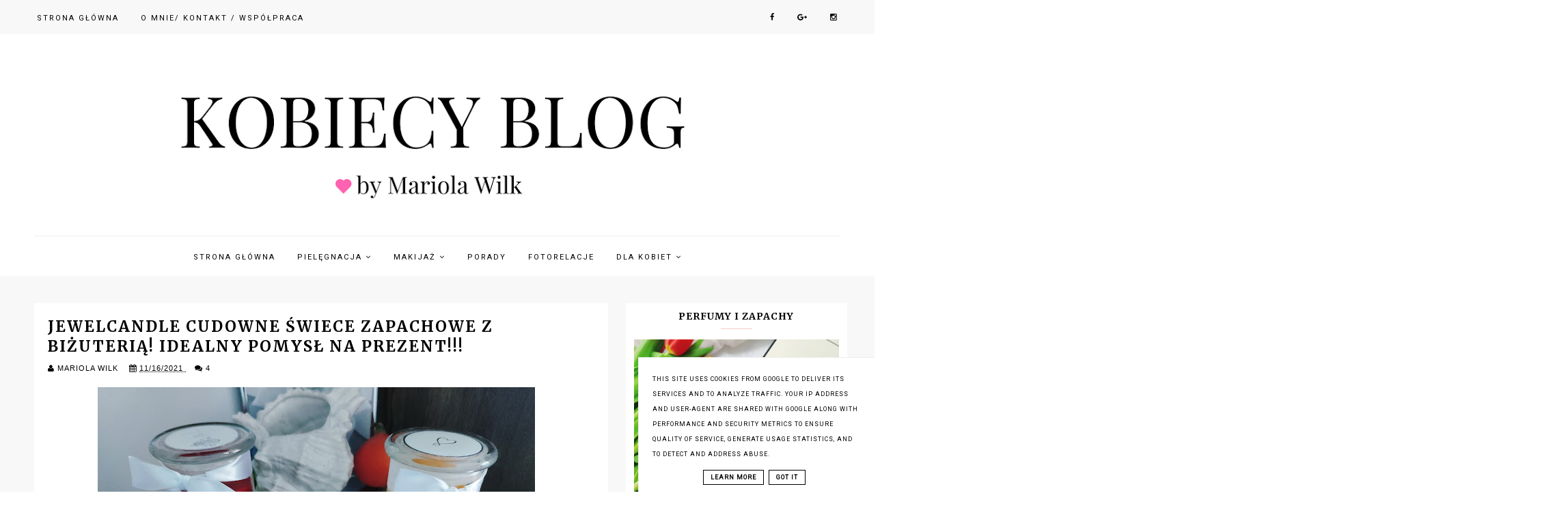

--- FILE ---
content_type: text/html; charset=UTF-8
request_url: http://www.mariolawilk.pl/b/stats?style=BLACK_TRANSPARENT&timeRange=ALL_TIME&token=APq4FmCVqABshQ-_ROCz6s_Ds0_6lhIGWzcj1knkiCL31sm5xahf2kFncAwkF0xR2D0Ln7b8a4z0UN6K0wdacfzvcP3RZ9b7Yw
body_size: 261
content:
{"total":3979219,"sparklineOptions":{"backgroundColor":{"fillOpacity":0.1,"fill":"#000000"},"series":[{"areaOpacity":0.3,"color":"#202020"}]},"sparklineData":[[0,83],[1,79],[2,69],[3,59],[4,49],[5,53],[6,54],[7,52],[8,55],[9,100],[10,54],[11,57],[12,61],[13,70],[14,65],[15,63],[16,66],[17,70],[18,73],[19,74],[20,70],[21,70],[22,68],[23,65],[24,64],[25,63],[26,64],[27,62],[28,62],[29,34]],"nextTickMs":36000}

--- FILE ---
content_type: text/html; charset=utf-8
request_url: https://www.google.com/recaptcha/api2/aframe
body_size: 271
content:
<!DOCTYPE HTML><html><head><meta http-equiv="content-type" content="text/html; charset=UTF-8"></head><body><script nonce="zlIY3ZPlO9897z0FwVKQkQ">/** Anti-fraud and anti-abuse applications only. See google.com/recaptcha */ try{var clients={'sodar':'https://pagead2.googlesyndication.com/pagead/sodar?'};window.addEventListener("message",function(a){try{if(a.source===window.parent){var b=JSON.parse(a.data);var c=clients[b['id']];if(c){var d=document.createElement('img');d.src=c+b['params']+'&rc='+(localStorage.getItem("rc::a")?sessionStorage.getItem("rc::b"):"");window.document.body.appendChild(d);sessionStorage.setItem("rc::e",parseInt(sessionStorage.getItem("rc::e")||0)+1);localStorage.setItem("rc::h",'1768739942180');}}}catch(b){}});window.parent.postMessage("_grecaptcha_ready", "*");}catch(b){}</script></body></html>

--- FILE ---
content_type: text/javascript; charset=UTF-8
request_url: http://www.mariolawilk.pl/feeds/posts/default/-/Hybrydy?published&alt=json-in-script&callback=featuredposts
body_size: 64872
content:
// API callback
featuredposts({"version":"1.0","encoding":"UTF-8","feed":{"xmlns":"http://www.w3.org/2005/Atom","xmlns$openSearch":"http://a9.com/-/spec/opensearchrss/1.0/","xmlns$blogger":"http://schemas.google.com/blogger/2008","xmlns$georss":"http://www.georss.org/georss","xmlns$gd":"http://schemas.google.com/g/2005","xmlns$thr":"http://purl.org/syndication/thread/1.0","id":{"$t":"tag:blogger.com,1999:blog-3330575975196566603"},"updated":{"$t":"2026-01-17T23:36:28.303+01:00"},"category":[{"term":"Nowości"},{"term":"Pielęgnacja twarzy"},{"term":"Pielęgnacja ciała"},{"term":"Pielęgnacja włosów"},{"term":"Pure Beauty Box"},{"term":"Kosmetyki do makijażu"},{"term":"Porady"},{"term":"Zapachy"},{"term":"KUCHNIA"},{"term":"MODA"},{"term":"Ciekawe wydarzenia"},{"term":"KSIĄŻKI"},{"term":"BIELENDA"},{"term":"DERMEDIC LABORATORIUM"},{"term":"Produkty dla domu"},{"term":"Oriflame"},{"term":"Dom"},{"term":"Ubrania i akcesoria dla dzieci"},{"term":"Akcesoria dla mamy"},{"term":"Preparaty do rąk i paznokci"},{"term":"Lakiery do paznokci"},{"term":"Produkty do ust"},{"term":"ShinyBox"},{"term":"Spotkanie podKrakowskich blogerek"},{"term":"Olejki i oleje"},{"term":"Peeling"},{"term":"Fotorelacje"},{"term":"SKWORCU"},{"term":"Dziecko"},{"term":"FLOSLEK"},{"term":"Hybrydy"},{"term":"Maski"},{"term":"BingoSpa"},{"term":"Higiena intymna"},{"term":"Dove"},{"term":"Mydła"},{"term":"Suplementy diety"},{"term":"Słodkości"},{"term":"Zdrowie"},{"term":"Lirene"},{"term":"NIVEA"},{"term":"Serum"},{"term":"Biżuteria"},{"term":"Laboratorium FARMONA"},{"term":"Paznokcie"},{"term":"KOSMELAND - Portal"},{"term":"topestetic"},{"term":"Delia Cosmetics"},{"term":"EVELINE"},{"term":"FITOMED"},{"term":"Podkłady i pudry do twarzy"},{"term":"Projekt DENKO"},{"term":"APIS NATURAL COSMETICS"},{"term":"CeCe MED"},{"term":"GorVita"},{"term":"MARION"},{"term":"Palmer's"},{"term":"Preparaty na blizny i rozstępy"},{"term":"Flax PRODUKTY NATURALNE"},{"term":"Laboratorium FEMI"},{"term":"MedicSpa"},{"term":"Odzież i dodatki"},{"term":"Perfumy"},{"term":"Preparaty pod oczy"},{"term":"TOŁPA"},{"term":"Bath Body Works"},{"term":"EtnoBazar"},{"term":"PACHNĄCA SZAFA"},{"term":"Paczki i zapowiedź współprac"},{"term":"Tusz do rzęs"},{"term":"WAWEL"},{"term":"kosmetyki i akcesoria dla dzieci"},{"term":"BELL"},{"term":"GET IN TOUCH"},{"term":"Inermis.pl"},{"term":"Pasta do zębów"},{"term":"Polecane w ciąży"},{"term":"SENSE AND BODY"},{"term":"SILCARE"},{"term":"SYNESIS"},{"term":"Yves Rocher"},{"term":"Zakupy"},{"term":"Annabelle Minerals"},{"term":"BENTLEY ORGANIC"},{"term":"CREDO PR"},{"term":"Ekosfera24.pl"},{"term":"GOLDWELL"},{"term":"GlySkin Care"},{"term":"Handsome Men"},{"term":"Herbaty i kawy"},{"term":"Kosmetyki BIO i EKO"},{"term":"L'OCCITANE"},{"term":"Maroko Sklep"},{"term":"Pharmaceris"},{"term":"SEBORADIN"},{"term":"The Secret Soap Store"},{"term":"VIVETIA"},{"term":"AVETPHARMA"},{"term":"BARWA"},{"term":"Balsamy do ciała"},{"term":"Biedronka"},{"term":"Bielizna dla kobiet"},{"term":"Brait"},{"term":"CD Miody"},{"term":"DABUR"},{"term":"Depilacja"},{"term":"GEROVITAL"},{"term":"KUCHNIA BIO I EKO"},{"term":"Kuferek Kosmetyczny MariAnah"},{"term":"LAWENDOWA SZAFA"},{"term":"MENTOR Cosmetics"},{"term":"Mollon PRO"},{"term":"NATURALMENTE"},{"term":"OLEOFARM"},{"term":"Olejki"},{"term":"Only You Box"},{"term":"PILOMAX"},{"term":"Produkty EKO"},{"term":"Próbki"},{"term":"SARA"},{"term":"Skarb Matki"},{"term":"Ubrania"},{"term":"Wydawnictwo Znak"},{"term":"AFP Bio"},{"term":"BOLSIUS CANDLES"},{"term":"Czekoladki CHOCOBOX. Słodkości"},{"term":"DexPlus"},{"term":"Finanse"},{"term":"Green Pharmacy"},{"term":"I love..."},{"term":"INVEX REMEDIES"},{"term":"InfoPlus24.pl"},{"term":"IsaDora"},{"term":"Kamill"},{"term":"La Rosa"},{"term":"Lambre"},{"term":"MYTHOS"},{"term":"Majonez Kętrzyński"},{"term":"Marc Anthony"},{"term":"Mydlarnia u Franciszka"},{"term":"ORIENTANA"},{"term":"Planeta Organica"},{"term":"Preparaty ziołowe"},{"term":"Pure Fiji Polska"},{"term":"Płyny do mycia"},{"term":"ROYAL BRAND"},{"term":"Skarby Syberii"},{"term":"Streetcom"},{"term":"Sulphur Zdrój"},{"term":"Sylveco"},{"term":"TENEX"},{"term":"ZEPTER"},{"term":"ŚWIT Pharma"},{"term":"Środki do prania i płukania"},{"term":"AHAVA"},{"term":"ALOE GRISI"},{"term":"Allexis"},{"term":"AnnCo."},{"term":"BIODERMA"},{"term":"Beer Fingers"},{"term":"Błyszczyki"},{"term":"CARMEX"},{"term":"DAFI"},{"term":"DALIA"},{"term":"Dermo Pharma"},{"term":"Dr Beta"},{"term":"EVOLUDERM"},{"term":"Earthnicity Minerals London"},{"term":"EkoRodzice.pl"},{"term":"EkoTools"},{"term":"GLOSSY BOX"},{"term":"Glinki"},{"term":"GoCranberry"},{"term":"Gojishop"},{"term":"HERGON"},{"term":"Hair And Body Shop.Pl"},{"term":"IKOR"},{"term":"Incarico"},{"term":"KKCenterhk"},{"term":"Kosmetyki z aloesem"},{"term":"LOVRIN"},{"term":"LifoPlus"},{"term":"MACROVITA"},{"term":"MAM"},{"term":"MANUFAKTURA CZEKOLADY"},{"term":"MATIS"},{"term":"Magiczne Indie"},{"term":"Makaron WIELICKI"},{"term":"Notinobox"},{"term":"OMIA"},{"term":"Organix"},{"term":"PAT\u0026RUB"},{"term":"POLSKA RÓŻA"},{"term":"Perfumeria Marionnaud"},{"term":"Prosto z Natury.pl"},{"term":"REVITACELL"},{"term":"Rosyjskie kosmetyki"},{"term":"SALUTERRA"},{"term":"SOLGAR"},{"term":"SYS"},{"term":"Scagel"},{"term":"Superkoszyk.pl"},{"term":"Szczoteczka soniczna"},{"term":"Tonik"},{"term":"USTRONIANKA"},{"term":"Uroda i Zdrowie"},{"term":"VENUS"},{"term":"VIVI"},{"term":"Vaseline"},{"term":"Warto wiedzieć"},{"term":"Zielony Nurt"},{"term":"Zioła Ojca Grzegorza Sroki"},{"term":"bio plasis"},{"term":"piel"},{"term":"Über"},{"term":"ABC-uroda.com"},{"term":"ABCKID"},{"term":"ALBA THYMENT"},{"term":"ALKEMIKA PAESE"},{"term":"APPLAUSE"},{"term":"AQUAPHOR"},{"term":"Akcesoria dziecięce.pl - MYJUSIE"},{"term":"AleDobre.pl"},{"term":"Amilie"},{"term":"Astor"},{"term":"BALMI"},{"term":"BELOVED"},{"term":"BIOCOL"},{"term":"BIOmania.pl"},{"term":"BRZEŚĆ"},{"term":"Balea"},{"term":"Bazgroszyt"},{"term":"Biobeauty"},{"term":"Blisko Natury"},{"term":"Brat.pl"},{"term":"CLINIQUE"},{"term":"COLYFINE"},{"term":"CONCERTINO Baby"},{"term":"CORINE DE FARME"},{"term":"Celiko"},{"term":"CelluOFF"},{"term":"Chanel"},{"term":"D'Alchemy"},{"term":"DAX COSMETICS"},{"term":"DIADEM COSMETICS"},{"term":"DIY"},{"term":"Delecta"},{"term":"Dentofresh"},{"term":"Depilacja laserowa"},{"term":"Dermokosmetyki"},{"term":"Dr Irena Eris"},{"term":"Dystrybutor wody  mySpring®"},{"term":"EKOBAMBOO"},{"term":"EPONA Cosmetics"},{"term":"EQUALAN PHARMA"},{"term":"ESSIE"},{"term":"Embryolisse"},{"term":"FJ BOX"},{"term":"Fabryka Cukierków Pszczółka"},{"term":"Foreo"},{"term":"GRANEX"},{"term":"Gabriella"},{"term":"Garnier"},{"term":"Grota Bryza"},{"term":"HAISTORE.PL"},{"term":"Happy Box"},{"term":"IMPALA"},{"term":"IPANEMA"},{"term":"John Masters Organics"},{"term":"Konkurs"},{"term":"Kosmetyki DLA"},{"term":"Kringle Candle"},{"term":"L'OREAL"},{"term":"LALANKA"},{"term":"La Roche Posay"},{"term":"LaciBios femina"},{"term":"Lancôme"},{"term":"Longan"},{"term":"MADAME L'AMBRE"},{"term":"MAKI"},{"term":"MARIZA"},{"term":"MELVIT"},{"term":"MIDO NOSTER"},{"term":"MOKOSH"},{"term":"Make Me Bio"},{"term":"Malinowy Zdrój"},{"term":"Manhattan"},{"term":"Matopat24.pl"},{"term":"Maść"},{"term":"Moje WSPÓŁPRACE"},{"term":"MudSpa - Krymskie Błoto Wulkaniczne"},{"term":"Mąż testuje"},{"term":"NATURALOE"},{"term":"NAZO"},{"term":"Nanaf Organic"},{"term":"Natko"},{"term":"Noble Health"},{"term":"Nowe Klimaty"},{"term":"ODRA"},{"term":"ORGANIQUE"},{"term":"PAMA ANTYBUTELKA"},{"term":"Petal Fresh"},{"term":"Petite France"},{"term":"Pierre Rene"},{"term":"Pola z bawełny"},{"term":"Polecam"},{"term":"Premium Rosa"},{"term":"Pure Queen"},{"term":"Resibo"},{"term":"SAMO SEDNO"},{"term":"SHISEIDO"},{"term":"SIDOLUX"},{"term":"SORAYA"},{"term":"SPA KOSMETYKI.PL"},{"term":"STENDERS"},{"term":"SUBTLE BAUTY"},{"term":"SUDOMAX"},{"term":"SZCZOTKARNIA"},{"term":"SanaVita"},{"term":"Scandia Cosmetics"},{"term":"Strefa Rzeczy Ulubionych"},{"term":"TOPICREM"},{"term":"Tisane"},{"term":"Tso Moriri"},{"term":"UNIQE"},{"term":"UltraPRO"},{"term":"VERBENA"},{"term":"WYWIAD"},{"term":"Zabiegi"},{"term":"merryland"},{"term":"now"},{"term":"Żona Faraona"}],"title":{"type":"text","$t":"Kobiecy blog by Mariola Wilk "},"subtitle":{"type":"html","$t":""},"link":[{"rel":"http://schemas.google.com/g/2005#feed","type":"application/atom+xml","href":"http:\/\/www.mariolawilk.pl\/feeds\/posts\/default"},{"rel":"self","type":"application/atom+xml","href":"http:\/\/www.blogger.com\/feeds\/3330575975196566603\/posts\/default\/-\/Hybrydy?alt=json-in-script"},{"rel":"alternate","type":"text/html","href":"http:\/\/www.mariolawilk.pl\/search\/label\/Hybrydy"},{"rel":"hub","href":"http://pubsubhubbub.appspot.com/"}],"author":[{"name":{"$t":"MARIOLA WILK"},"uri":{"$t":"http:\/\/www.blogger.com\/profile\/07018093831325696072"},"email":{"$t":"noreply@blogger.com"},"gd$image":{"rel":"http://schemas.google.com/g/2005#thumbnail","width":"16","height":"16","src":"https:\/\/img1.blogblog.com\/img\/b16-rounded.gif"}}],"generator":{"version":"7.00","uri":"http://www.blogger.com","$t":"Blogger"},"openSearch$totalResults":{"$t":"18"},"openSearch$startIndex":{"$t":"1"},"openSearch$itemsPerPage":{"$t":"25"},"entry":[{"id":{"$t":"tag:blogger.com,1999:blog-3330575975196566603.post-5783078691811883922"},"published":{"$t":"2018-11-04T17:01:00.001+01:00"},"updated":{"$t":"2018-11-27T20:28:16.342+01:00"},"category":[{"scheme":"http://www.blogger.com/atom/ns#","term":"Hybrydy"},{"scheme":"http://www.blogger.com/atom/ns#","term":"Nowości"},{"scheme":"http://www.blogger.com/atom/ns#","term":"Paznokcie"}],"title":{"type":"text","$t":"Neess Peel Off Base - Baza pell-off pod hybrydę"},"content":{"type":"html","$t":"\u003Cdiv style=\"text-align: center;\"\u003E\n\u003Ca href=\"https:\/\/blogger.googleusercontent.com\/img\/b\/R29vZ2xl\/AVvXsEjYpX3XulpoHUq44AElIQUE_oMNM_ZUUVaAX_G1tO_JJDpbsnsEt5OBNdQYA_zidCUzDfsyPxnVPnPnF76T0sb2voA8lqN1qLBEPAS19xGMqlwfXB2twOF4hihSfyjdUCDCk3vq5C9mlZs\/s1600\/DSC06905.JPG\" style=\"margin-left: 1em; margin-right: 1em;\"\u003E\u003Cimg border=\"0\" data-original-height=\"1200\" data-original-width=\"1600\" height=\"480\" src=\"https:\/\/blogger.googleusercontent.com\/img\/b\/R29vZ2xl\/AVvXsEjYpX3XulpoHUq44AElIQUE_oMNM_ZUUVaAX_G1tO_JJDpbsnsEt5OBNdQYA_zidCUzDfsyPxnVPnPnF76T0sb2voA8lqN1qLBEPAS19xGMqlwfXB2twOF4hihSfyjdUCDCk3vq5C9mlZs\/s640\/DSC06905.JPG\" width=\"640\" \/\u003E\u003C\/a\u003E\u003C\/div\u003E\n\u003Ca name='more'\u003E\u003C\/a\u003E\u003Cbr \/\u003E\n\u003Cdiv style=\"text-align: center;\"\u003E\n\u003Cspan style=\"color: #444444;\"\u003E\u003Cspan style=\"font-size: small;\"\u003E\u003Cspan style=\"font-family: \u0026quot;verdana\u0026quot; , sans-serif;\"\u003EJuż dawno chciałam napisać ten post jednak coś zawsze stawało mi na przeszkodzie. Później zapomniałam sobie, że jeszcze w wakacje zrobiłam do tego postu zdjęcia. I tak do dnia dzisiejszego siedziały sobie grzecznie na komputerze.\u003C\/span\u003E\u003C\/span\u003E\u003C\/span\u003E\u003C\/div\u003E\n\u003Cdiv style=\"text-align: center;\"\u003E\n\u003Cspan style=\"color: #444444;\"\u003E\u003Cspan style=\"font-size: small;\"\u003E\u003Cspan style=\"font-family: \u0026quot;verdana\u0026quot; , sans-serif;\"\u003E\u003C\/span\u003E\u003C\/span\u003E\u003C\/span\u003E\u003Cbr \/\u003E\n\u003Cspan style=\"color: #444444;\"\u003E\u003Cspan style=\"font-size: small;\"\u003E\u003Cspan style=\"font-family: \u0026quot;verdana\u0026quot; , sans-serif;\"\u003E\u003Ca href=\"https:\/\/blogger.googleusercontent.com\/img\/b\/R29vZ2xl\/AVvXsEiJ7EkzUi9NymdxIVPgVuY10KW1mpXj-9ZH0rALUFhzJ5P0ACF_UOAU6pSMxPh_sGb7fMkU-kHVZo7f6-M0320Hu6MQcITBuGLQlv2xjum1X710v4SF9G1ekQmG7ppo9DTIkpbPm5UcF10\/s1600\/DSC06900.JPG\" style=\"margin-left: 1em; margin-right: 1em;\"\u003E\u003Cimg border=\"0\" data-original-height=\"1200\" data-original-width=\"1600\" height=\"480\" src=\"https:\/\/blogger.googleusercontent.com\/img\/b\/R29vZ2xl\/AVvXsEiJ7EkzUi9NymdxIVPgVuY10KW1mpXj-9ZH0rALUFhzJ5P0ACF_UOAU6pSMxPh_sGb7fMkU-kHVZo7f6-M0320Hu6MQcITBuGLQlv2xjum1X710v4SF9G1ekQmG7ppo9DTIkpbPm5UcF10\/s640\/DSC06900.JPG\" width=\"640\" \/\u003E\u003C\/a\u003E\u003C\/span\u003E\u003C\/span\u003E\u003C\/span\u003E\u003C\/div\u003E\n\u003Cdiv style=\"text-align: center;\"\u003E\n\u003Cspan style=\"color: #444444;\"\u003E\u003Cspan style=\"font-size: small;\"\u003E\u003Cspan style=\"font-family: \u0026quot;verdana\u0026quot; , sans-serif;\"\u003E\u003Cbr \/\u003E\u003C\/span\u003E\u003C\/span\u003E\u003C\/span\u003E\u003C\/div\u003E\n\u003Cdiv style=\"text-align: center;\"\u003E\n\u003Cspan style=\"color: #444444;\"\u003E\u003Cspan style=\"font-size: small;\"\u003E\u003Cspan style=\"font-family: \u0026quot;verdana\u0026quot; , sans-serif;\"\u003E\u003Ca href=\"https:\/\/neess.pl\/home\/351-baza-peel-off-8ml.html\"\u003E\u003Cb\u003EBazę pelll-off od Neess\u003C\/b\u003E\u003C\/a\u003E otrzymałam na Meet Beauty jeszcze w kwietniu. Zachwycona tym co zobaczyłam, nie zastanawiałam się długo czy mam jej użyć czy też nie.\u003C\/span\u003E\u003C\/span\u003E\u003C\/span\u003E\u003C\/div\u003E\n\u003Cdiv style=\"text-align: center;\"\u003E\n\u003Cspan style=\"color: #444444;\"\u003E\u003Cspan style=\"font-size: small;\"\u003E\u003Cspan style=\"font-family: \u0026quot;verdana\u0026quot; , sans-serif;\"\u003ECzegoś takiego potrzebowałam. Czegoś co skróci czas robienia hybryd w domu i zapewni szybkie ściągnie bez odmaczania i piłowania (nie używam frezarki).\u003C\/span\u003E\u003C\/span\u003E\u003C\/span\u003E\u003C\/div\u003E\n\u003Cdiv style=\"text-align: center;\"\u003E\n\u003Cspan style=\"color: #444444;\"\u003E\u003Cspan style=\"font-size: small;\"\u003E\u003Cspan style=\"font-family: \u0026quot;verdana\u0026quot; , sans-serif;\"\u003E\u003Cbr \/\u003E\u003C\/span\u003E\u003C\/span\u003E\u003C\/span\u003E\u003C\/div\u003E\n\u003Cdiv style=\"text-align: center;\"\u003E\n\u003Cspan style=\"color: #444444;\"\u003E\u003Cspan style=\"font-size: small;\"\u003E\u003Cspan style=\"font-family: \u0026quot;verdana\u0026quot; , sans-serif;\"\u003EBaza peel off troszkę śmierdzi ale zapach jest do wytrzymania. Podobnie czuć normalną bazę pod hybrydy. Konsystencja również jest podobna do zwykłej bazy jednak z każdym kolejnym robieniem paznokci i odkręcaniem butelki baza coraz bardziej gęstnieje. Podczas wyciągania pędzla ciągnie się z butelki co może trochę denerwować i zniechęcać do jej stosowania. Ja dałam radę zużyć ją do końca.\u003C\/span\u003E\u003C\/span\u003E\u003C\/span\u003E\u003C\/div\u003E\n\u003Cdiv style=\"text-align: center;\"\u003E\n\u003Cspan style=\"color: #444444;\"\u003E\u003Cspan style=\"font-size: small;\"\u003E\u003Cspan style=\"font-family: \u0026quot;verdana\u0026quot; , sans-serif;\"\u003E\u003C\/span\u003E\u003C\/span\u003E\u003C\/span\u003E\u003Cbr \/\u003E\n\u003Cspan style=\"color: #444444;\"\u003E\u003Cspan style=\"font-size: small;\"\u003E\u003Cspan style=\"font-family: \u0026quot;verdana\u0026quot; , sans-serif;\"\u003E\u003Ca href=\"https:\/\/blogger.googleusercontent.com\/img\/b\/R29vZ2xl\/AVvXsEhoCaI31StPTBBAb9-qzIybnrNuXZATZ7ihX8HyGfl1541jC2BlXpZzFwNgB_w_shcFpuUXmJj-lt68pYBQ6owCSN9jAqMrrcQbt1rCHAHc6uz1CP-23xGicBJKaUiYN0F84QD1C9Oa4RY\/s1600\/DSC06906.JPG\" style=\"margin-left: 1em; margin-right: 1em;\"\u003E\u003Cimg border=\"0\" data-original-height=\"1200\" data-original-width=\"1600\" height=\"480\" src=\"https:\/\/blogger.googleusercontent.com\/img\/b\/R29vZ2xl\/AVvXsEhoCaI31StPTBBAb9-qzIybnrNuXZATZ7ihX8HyGfl1541jC2BlXpZzFwNgB_w_shcFpuUXmJj-lt68pYBQ6owCSN9jAqMrrcQbt1rCHAHc6uz1CP-23xGicBJKaUiYN0F84QD1C9Oa4RY\/s640\/DSC06906.JPG\" width=\"640\" \/\u003E\u003C\/a\u003E\u003C\/span\u003E\u003C\/span\u003E\u003C\/span\u003E\u003C\/div\u003E\n\u003Cdiv style=\"text-align: center;\"\u003E\n\u003Cspan style=\"color: #444444;\"\u003E\u003Cspan style=\"font-size: small;\"\u003E\u003Cspan style=\"font-family: \u0026quot;verdana\u0026quot; , sans-serif;\"\u003E\u003Cbr \/\u003E\u003C\/span\u003E\u003C\/span\u003E\u003C\/span\u003E\u003C\/div\u003E\n\u003Cdiv style=\"text-align: center;\"\u003E\n\u003Cspan style=\"color: #444444;\"\u003E\u003Cspan style=\"font-size: small;\"\u003E\u003Cspan style=\"font-family: \u0026quot;verdana\u0026quot; , sans-serif;\"\u003E\u003Cb\u003ENakładając bazę\u003C\/b\u003E na paznokcie nie matowimy ich przed nałożeniem, a bazy nie utwardzamy w lampie. To znacznie skraca czas robienia paznokci.\u003C\/span\u003E\u003C\/span\u003E\u003C\/span\u003E\u003C\/div\u003E\n\u003Cdiv style=\"text-align: center;\"\u003E\n\u003Cspan style=\"color: #444444;\"\u003E\u003Cspan style=\"font-size: small;\"\u003E\u003Cspan style=\"font-family: \u0026quot;verdana\u0026quot; , sans-serif;\"\u003EBazę nakładamy na suche paznokcie przy odepchniętych skórkach. Odczekujemy minutę i nakładamy drugą warstwę już nie dojeżdżając pędzlem tak blisko skórek.\u003C\/span\u003E\u003C\/span\u003E\u003C\/span\u003E\u003C\/div\u003E\n\u003Cdiv style=\"text-align: center;\"\u003E\n\u003Cspan style=\"color: #444444;\"\u003E\u003Cspan style=\"font-size: small;\"\u003E\u003Cspan style=\"font-family: \u0026quot;verdana\u0026quot; , sans-serif;\"\u003ENastępnie nakładamy lakier hybrydowy i do lampy. Kolejne kroki manucure hybrydowego są już takie jak przy jego standardowym wykonaniu.\u003C\/span\u003E\u003C\/span\u003E\u003C\/span\u003E\u003C\/div\u003E\n\u003Cdiv style=\"text-align: center;\"\u003E\n\u003Cspan style=\"color: #444444;\"\u003E\u003Cspan style=\"font-size: small;\"\u003E\u003Cspan style=\"font-family: \u0026quot;verdana\u0026quot; , sans-serif;\"\u003E\u003Cbr \/\u003E\u003C\/span\u003E\u003C\/span\u003E\u003C\/span\u003E\u003C\/div\u003E\n\u003Cdiv style=\"text-align: center;\"\u003E\n\u003Cspan style=\"color: #444444;\"\u003E\u003Cspan style=\"font-size: small;\"\u003E\u003Cspan style=\"font-family: \u0026quot;verdana\u0026quot; , sans-serif;\"\u003E\u003Cb\u003EŚciągając bazę\u003C\/b\u003E biorę drewniany patyczek i z boku paznokcia podwadzam warstwę lakierów i delikatnie ściągam całość z paznokcia. To również jest bardzo wygodna forma ściągania hybryd, znacznie wygodniejsza i szybsza niż odmaczanie czy piłowanie lakieru. Paznokcie po ściągnięciu bazy są w dobrej formie jednak zauważyłam, że jak miałam gdzieś uszkodzoną płytkę to ściągając bazę naderwałam paznokieć. W takim przypadku trzeba uważać np jak rozdwajają nam się paznokcie.\u003C\/span\u003E\u003C\/span\u003E\u003C\/span\u003E\u003C\/div\u003E\n\u003Cdiv style=\"text-align: center;\"\u003E\n\u003Cspan style=\"color: #444444;\"\u003E\u003Cspan style=\"font-size: small;\"\u003E\u003Cspan style=\"font-family: \u0026quot;verdana\u0026quot; , sans-serif;\"\u003E\u003Cbr \/\u003E\u003C\/span\u003E\u003C\/span\u003E\u003C\/span\u003E\u003C\/div\u003E\n\u003Cdiv style=\"text-align: center;\"\u003E\n\u003Cspan style=\"color: #444444;\"\u003E\u003Cspan style=\"font-size: small;\"\u003E\u003Cspan style=\"font-family: \u0026quot;verdana\u0026quot; , sans-serif;\"\u003E\u003Cb\u003EBaza nosi się\u003C\/b\u003E na moich paznokciach bardzo dobrze. Specjalnie zrobiłam zdjęcia z 10-cio dniowym odrostem byście mogli zobaczyć jak wygląda manicure na tej bazie po tylu dniach.\u003C\/span\u003E\u003C\/span\u003E\u003C\/span\u003E\u003C\/div\u003E\n\u003Cdiv style=\"text-align: center;\"\u003E\n\u003Cspan style=\"color: #444444;\"\u003E\u003Cspan style=\"font-size: small;\"\u003E\u003Cspan style=\"font-family: \u0026quot;verdana\u0026quot; , sans-serif;\"\u003EBaza jest lepka i jeśli przy skórkach wystaje troszeczkę lepiącej bazy to wszelkie paproszki będą się do tego przyklejać ale łatwo to można usunąć. Umiejętne nałożenie lakieru sprawi, że nic lepiącego nie będzie nam nigdzie wystawać.\u003C\/span\u003E\u003C\/span\u003E\u003C\/span\u003E\u003C\/div\u003E\n\u003Cdiv style=\"text-align: center;\"\u003E\n\u003Cspan style=\"color: #444444;\"\u003E\u003Cspan style=\"font-size: small;\"\u003E\u003Cspan style=\"font-family: \u0026quot;verdana\u0026quot; , sans-serif;\"\u003E\u003Cbr \/\u003E\u003C\/span\u003E\u003C\/span\u003E\u003C\/span\u003E\u003C\/div\u003E\n\u003Cdiv style=\"text-align: center;\"\u003E\n\u003Cspan style=\"color: #444444;\"\u003E\u003Cspan style=\"font-size: small;\"\u003E\u003Cspan style=\"font-family: \u0026quot;verdana\u0026quot; , sans-serif;\"\u003EBaza od Neess bardzo przypadła mi do gustu i znacznie lepiej i łatwiej wykonuje mi się nią hybrydy niż zwykłą bazą, którą muszę utrwalać w lampie.\u003C\/span\u003E\u003C\/span\u003E\u003C\/span\u003E\u003C\/div\u003E\n\u003Cdiv style=\"text-align: center;\"\u003E\n\u003Cspan style=\"color: #444444;\"\u003E\u003Cspan style=\"font-size: small;\"\u003E\u003Cspan style=\"font-family: \u0026quot;verdana\u0026quot; , sans-serif;\"\u003ECieszę się również, że nie muszę odmaczać hybryd do ich ściągania i piłować paznokci pilnikiem. Do ściągnięcia manicure wykonanego tą bazą potrzebuję dosłownie kilku minut.\u003C\/span\u003E\u003C\/span\u003E\u003C\/span\u003E\u003C\/div\u003E\n\u003Cdiv style=\"text-align: center;\"\u003E\n\u003Cspan style=\"color: #444444;\"\u003E\u003Cspan style=\"font-size: small;\"\u003E\u003Cspan style=\"font-family: \u0026quot;verdana\u0026quot; , sans-serif;\"\u003E\u003Cbr \/\u003E\u003C\/span\u003E\u003C\/span\u003E\u003C\/span\u003E\u003C\/div\u003E\n\u003Cdiv style=\"text-align: center;\"\u003E\n\u003Cspan style=\"color: #444444;\"\u003E\u003Cspan style=\"font-size: small;\"\u003E\u003Cspan style=\"font-family: \u0026quot;verdana\u0026quot; , sans-serif;\"\u003ENa tę bazę możemy nakładać lakiery hybrydowe różnych matek dostępnych na rynku. Trzymają się. Wypróbowałam ją w połączeniu z kilkoma lakierami.\u003C\/span\u003E\u003C\/span\u003E\u003C\/span\u003E\u003C\/div\u003E\n\u003Cdiv style=\"text-align: center;\"\u003E\n\u003Cspan style=\"color: #444444;\"\u003E\u003Cspan style=\"font-size: small;\"\u003E\u003Cspan style=\"font-family: \u0026quot;verdana\u0026quot; , sans-serif;\"\u003E\u003Cbr \/\u003E\u003C\/span\u003E\u003C\/span\u003E\u003C\/span\u003E\u003C\/div\u003E\n\u003Cdiv style=\"text-align: center;\"\u003E\n\u003Cspan style=\"color: #444444;\"\u003E\u003Cspan style=\"font-size: small;\"\u003E\u003Cspan style=\"font-family: \u0026quot;verdana\u0026quot; , sans-serif;\"\u003EUważam, że to produkt godny polecenia do samodzielnego wykonywania hybryd w domu dla siebie.\u003C\/span\u003E\u003C\/span\u003E\u003C\/span\u003E\u003C\/div\u003E\n\u003Cdiv class=\"separator\" style=\"clear: both; text-align: center;\"\u003E\n\u003C\/div\u003E\n\u003Cbr \/\u003E\n\u003Cdiv class=\"separator\" style=\"clear: both; text-align: center;\"\u003E\n\u003Ca href=\"https:\/\/blogger.googleusercontent.com\/img\/b\/R29vZ2xl\/AVvXsEj5Km9CmjD-dPxsArTog_3nrwVaqwG9AoXaPA3X9TECNUU9WT_HVQsvqhjwxhjZjiF2vb7tEnol0Ydt2XMZbDDgDFn-kR9qeaL7d4JZaK6kzub3reBTICZsr8e0WwODPv60WBSEpcIXw2c\/s1600\/DSC06909.JPG\" imageanchor=\"1\" style=\"margin-left: 1em; margin-right: 1em;\"\u003E\u003Cimg border=\"0\" data-original-height=\"1200\" data-original-width=\"1600\" height=\"480\" src=\"https:\/\/blogger.googleusercontent.com\/img\/b\/R29vZ2xl\/AVvXsEj5Km9CmjD-dPxsArTog_3nrwVaqwG9AoXaPA3X9TECNUU9WT_HVQsvqhjwxhjZjiF2vb7tEnol0Ydt2XMZbDDgDFn-kR9qeaL7d4JZaK6kzub3reBTICZsr8e0WwODPv60WBSEpcIXw2c\/s640\/DSC06909.JPG\" width=\"640\" \/\u003E\u003C\/a\u003E\u003C\/div\u003E\n\u003Cbr \/\u003E\n\u003Cdiv class=\"separator\" style=\"clear: both; text-align: center;\"\u003E\n\u003Ca href=\"https:\/\/blogger.googleusercontent.com\/img\/b\/R29vZ2xl\/AVvXsEh2dDlU6Qsoh9y7_bw5SG_IdlG5AUaaac233GNM-szHcE60d6WOvY5ND5y4jIZ-214wi3y48hdapc05N2ES2XR-na4g50Tx0j6xUtzSvbDDCLcXlSMvFDhGLeeVZwqLxAapEcjU9BWIEAA\/s1600\/DSC06912.JPG\" imageanchor=\"1\" style=\"margin-left: 1em; margin-right: 1em;\"\u003E\u003Cimg border=\"0\" data-original-height=\"1200\" data-original-width=\"1600\" height=\"480\" src=\"https:\/\/blogger.googleusercontent.com\/img\/b\/R29vZ2xl\/AVvXsEh2dDlU6Qsoh9y7_bw5SG_IdlG5AUaaac233GNM-szHcE60d6WOvY5ND5y4jIZ-214wi3y48hdapc05N2ES2XR-na4g50Tx0j6xUtzSvbDDCLcXlSMvFDhGLeeVZwqLxAapEcjU9BWIEAA\/s640\/DSC06912.JPG\" width=\"640\" \/\u003E\u003C\/a\u003E\u003C\/div\u003E\n\u003Cdiv class=\"fb-like\" data-action=\"recommend\" data-href=\"https:\/\/www.facebook.com\/SprawdzaneIPolecaneBlogOTestowaniu\" data-layout=\"standard\" data-share=\"true\" data-show-faces=\"true\"\u003E\n\u003C\/div\u003E\n"},"link":[{"rel":"replies","type":"application/atom+xml","href":"http:\/\/www.mariolawilk.pl\/feeds\/5783078691811883922\/comments\/default","title":"Komentarze do posta"},{"rel":"replies","type":"text/html","href":"http:\/\/www.mariolawilk.pl\/2018\/11\/neess-peel-off-base-baza-pell-off-pod.html#comment-form","title":"Komentarze (13)"},{"rel":"edit","type":"application/atom+xml","href":"http:\/\/www.blogger.com\/feeds\/3330575975196566603\/posts\/default\/5783078691811883922"},{"rel":"self","type":"application/atom+xml","href":"http:\/\/www.blogger.com\/feeds\/3330575975196566603\/posts\/default\/5783078691811883922"},{"rel":"alternate","type":"text/html","href":"http:\/\/www.mariolawilk.pl\/2018\/11\/neess-peel-off-base-baza-pell-off-pod.html","title":"Neess Peel Off Base - Baza pell-off pod hybrydę"}],"author":[{"name":{"$t":"MARIOLA WILK"},"uri":{"$t":"http:\/\/www.blogger.com\/profile\/07018093831325696072"},"email":{"$t":"noreply@blogger.com"},"gd$image":{"rel":"http://schemas.google.com/g/2005#thumbnail","width":"16","height":"16","src":"https:\/\/img1.blogblog.com\/img\/b16-rounded.gif"}}],"media$thumbnail":{"xmlns$media":"http://search.yahoo.com/mrss/","url":"https:\/\/blogger.googleusercontent.com\/img\/b\/R29vZ2xl\/AVvXsEjYpX3XulpoHUq44AElIQUE_oMNM_ZUUVaAX_G1tO_JJDpbsnsEt5OBNdQYA_zidCUzDfsyPxnVPnPnF76T0sb2voA8lqN1qLBEPAS19xGMqlwfXB2twOF4hihSfyjdUCDCk3vq5C9mlZs\/s72-c\/DSC06905.JPG","height":"72","width":"72"},"thr$total":{"$t":"13"}},{"id":{"$t":"tag:blogger.com,1999:blog-3330575975196566603.post-3819616836860407451"},"published":{"$t":"2018-03-17T17:01:00.005+01:00"},"updated":{"$t":"2018-03-17T17:01:59.718+01:00"},"category":[{"scheme":"http://www.blogger.com/atom/ns#","term":"Hybrydy"},{"scheme":"http://www.blogger.com/atom/ns#","term":"Nowości"}],"title":{"type":"text","$t":"Manicure hybrydowy wykonany lakierami z kolekcji Classic Beauty od MollonPRO"},"content":{"type":"html","$t":"\u003Cdiv style=\"text-align: center;\"\u003E\n\u003Ca href=\"https:\/\/blogger.googleusercontent.com\/img\/b\/R29vZ2xl\/AVvXsEh6MkWw-NoagWpd0b4tmh8We1oaiilQYLNRG11r3oujHtOx51KEiTUxKDKwkC8fWo6r1Ptu_JTpqC_R69XmryI7W7lBAwOfUkFFOQorurm7WsqwGTY2z-ARE_jEIWmfsTKBdqtJ1Zb_7L4\/s1600\/DSC05885.JPG\" style=\"margin-left: 1em; margin-right: 1em;\"\u003E\u003Cimg border=\"0\" data-original-height=\"1200\" data-original-width=\"1600\" height=\"480\" src=\"https:\/\/blogger.googleusercontent.com\/img\/b\/R29vZ2xl\/AVvXsEh6MkWw-NoagWpd0b4tmh8We1oaiilQYLNRG11r3oujHtOx51KEiTUxKDKwkC8fWo6r1Ptu_JTpqC_R69XmryI7W7lBAwOfUkFFOQorurm7WsqwGTY2z-ARE_jEIWmfsTKBdqtJ1Zb_7L4\/s640\/DSC05885.JPG\" width=\"640\" \/\u003E\u003C\/a\u003E\u003C\/div\u003E\n\u003Cdiv style=\"text-align: center;\"\u003E\n\u003Ca name='more'\u003E\u003C\/a\u003E\u003Cdiv style=\"text-align: center;\"\u003E\n\u003Cspan style=\"color: #444444;\"\u003E\u003Cspan style=\"font-size: small;\"\u003E\u003Cspan style=\"font-family: Verdana, sans-serif;\"\u003EPo 2,5 miesięcznej przerwie powracam z nowym manicure hybrydowym.\u003C\/span\u003E\u003C\/span\u003E\u003C\/span\u003E\u003C\/div\u003E\n\u003C\/div\u003E\n\u003Cdiv style=\"text-align: center;\"\u003E\n\u003Cspan style=\"color: #444444;\"\u003E\u003Cspan style=\"font-size: small;\"\u003E\u003Cspan style=\"font-family: Verdana, sans-serif;\"\u003EZregenerowałam płytkę paznokci, pozwoliłam im odpocząć. Myślę, że zasłużyły na to.\u003C\/span\u003E\u003C\/span\u003E\u003C\/span\u003E\u003C\/div\u003E\n\u003Cdiv style=\"text-align: center;\"\u003E\n\u003Cspan style=\"color: #444444;\"\u003E\u003Cspan style=\"font-size: small;\"\u003E\u003Cspan style=\"font-family: Verdana, sans-serif;\"\u003ETeraz powracam z nowościami, a mianowicie z jedną z nowszych kolekcji marki MollonPRO, która nie tylko się pięknie prezentuje ale i pięknie się nazywa bo Classic Beauty.\u003C\/span\u003E\u003C\/span\u003E\u003C\/span\u003E\u003C\/div\u003E\n\u003Cdiv style=\"text-align: center;\"\u003E\n\u003Cspan style=\"color: #444444;\"\u003E\u003Cspan style=\"font-size: small;\"\u003E\u003Cspan style=\"font-family: Verdana, sans-serif;\"\u003EKolekcja zawiera sześć lakierów o pięknych barwach. Znajdziemy tutaj beże, niespotykany brąz, kolory czerwieni oraz złoto, które jest niezwykłym dodatkiem do wykończenia manicuru.\u003C\/span\u003E\u003C\/span\u003E\u003C\/span\u003E\u003C\/div\u003E\n\u003Cdiv style=\"text-align: center;\"\u003E\n\u003Cspan style=\"color: #444444;\"\u003E\u003Cspan style=\"font-size: small;\"\u003E\u003Cspan style=\"font-family: Verdana, sans-serif;\"\u003E\u003Cbr \/\u003E\u003C\/span\u003E\u003C\/span\u003E\u003C\/span\u003E\u003C\/div\u003E\n\u003Cdiv class=\"separator\" style=\"clear: both; text-align: center;\"\u003E\n\u003Cspan style=\"color: #444444;\"\u003E\u003Cspan style=\"font-size: small;\"\u003E\u003Cspan style=\"font-family: Verdana, sans-serif;\"\u003E\u003Ca href=\"https:\/\/blogger.googleusercontent.com\/img\/b\/R29vZ2xl\/AVvXsEg0Ec7ngponuwRPRgscmxLVYdUs2tN0R4TrA4YIi4d9Ov1fAZNm1GMft_V2o2XCJPQvNIsoESsVROiX2JJAcpM0-Qc80HGNByAAs9L7PaqgHcDdCi-98xuPUSz5s-zQ4DzdGUCdEmpFx3E\/s1600\/DSC05876.JPG\" imageanchor=\"1\" style=\"margin-left: 1em; margin-right: 1em;\"\u003E\u003Cimg border=\"0\" data-original-height=\"1200\" data-original-width=\"1600\" height=\"480\" src=\"https:\/\/blogger.googleusercontent.com\/img\/b\/R29vZ2xl\/AVvXsEg0Ec7ngponuwRPRgscmxLVYdUs2tN0R4TrA4YIi4d9Ov1fAZNm1GMft_V2o2XCJPQvNIsoESsVROiX2JJAcpM0-Qc80HGNByAAs9L7PaqgHcDdCi-98xuPUSz5s-zQ4DzdGUCdEmpFx3E\/s640\/DSC05876.JPG\" width=\"640\" \/\u003E\u003C\/a\u003E\u003C\/span\u003E\u003C\/span\u003E\u003C\/span\u003E\u003C\/div\u003E\n\u003Cdiv style=\"text-align: center;\"\u003E\n\u003Cbr \/\u003E\u003C\/div\u003E\n\u003Cdiv style=\"text-align: center;\"\u003E\n\u003Cspan style=\"color: #444444;\"\u003E\u003Cspan style=\"font-size: small;\"\u003E\u003Cspan style=\"font-family: Verdana, sans-serif;\"\u003EOd lewej lakiery prezentują się następująco:\u003C\/span\u003E\u003C\/span\u003E\u003C\/span\u003E\u003C\/div\u003E\n\u003Cdiv style=\"text-align: center;\"\u003E\n\u003Cbr \/\u003E\u003C\/div\u003E\n\u003Cdiv style=\"text-align: center;\"\u003E\n\u003Cspan style=\"color: #444444;\"\u003E\u003Cspan style=\"font-size: small;\"\u003E\u003Cspan style=\"font-family: Verdana, sans-serif;\"\u003E\u003Cb\u003E230 DOROTHEE\u003C\/b\u003E - To kolor, który mam na piątym palcu. Taki stonowany, spokojny beżowy brąz jeśli tak to można nazwać. Pięknie współgra z pozostałymi kolorami. Ładnie prezentuje się przy jasnej skórze. Kolejny manicure zrobię przy użyciu samych beżowych kolorów z tej kolekcji.\u003C\/span\u003E\u003C\/span\u003E\u003C\/span\u003E\u003C\/div\u003E\n\u003Cdiv style=\"text-align: center;\"\u003E\n\u003Cspan style=\"color: #444444;\"\u003E\u003Cspan style=\"font-size: small;\"\u003E\u003Cspan style=\"font-family: Verdana, sans-serif;\"\u003E\u003Cbr \/\u003E\u003C\/span\u003E\u003C\/span\u003E\u003C\/span\u003E\u003C\/div\u003E\n\u003Cdiv style=\"text-align: center;\"\u003E\n\u003Cspan style=\"color: #444444;\"\u003E\u003Cspan style=\"font-size: small;\"\u003E\u003Cspan style=\"font-family: Verdana, sans-serif;\"\u003E\u003Cb\u003E231 SAKURA\u003C\/b\u003E - Tego koloru nie wykorzystałam w tym manicure. Jest ro jasny beż, takie połączenie beżu i kremowego koloru. Delikatny, subtelny. Myślę, że cudownie będzie wyglądał na opalonych dłoniach.\u003C\/span\u003E\u003C\/span\u003E\u003C\/span\u003E\u003C\/div\u003E\n\u003Cdiv style=\"text-align: center;\"\u003E\n\u003Cbr \/\u003E\u003C\/div\u003E\n\u003Cdiv style=\"text-align: center;\"\u003E\n\u003Cspan style=\"color: #444444;\"\u003E\u003Cspan style=\"font-size: small;\"\u003E\u003Cspan style=\"font-family: Verdana, sans-serif;\"\u003E\u003Ca href=\"https:\/\/blogger.googleusercontent.com\/img\/b\/R29vZ2xl\/AVvXsEjror1WweZmpMQU3MlqLL4Mu3cTA7RcBSB8Dxt8BFYUJ1iwzSELl35GfhGE80AUv-0RCsVimEymj6GZoK2UtbYos-kK0oLEXJvFDt6bs53QrgfApFFQxJatCQDqsFVrM5413AqWnIeDaR4\/s1600\/DSC05877.JPG\" style=\"margin-left: 1em; margin-right: 1em;\"\u003E\u003Cimg border=\"0\" data-original-height=\"1200\" data-original-width=\"1600\" height=\"480\" src=\"https:\/\/blogger.googleusercontent.com\/img\/b\/R29vZ2xl\/AVvXsEjror1WweZmpMQU3MlqLL4Mu3cTA7RcBSB8Dxt8BFYUJ1iwzSELl35GfhGE80AUv-0RCsVimEymj6GZoK2UtbYos-kK0oLEXJvFDt6bs53QrgfApFFQxJatCQDqsFVrM5413AqWnIeDaR4\/s640\/DSC05877.JPG\" width=\"640\" \/\u003E\u003C\/a\u003E\u003C\/span\u003E\u003C\/span\u003E\u003C\/span\u003E\u003C\/div\u003E\n\u003Cdiv style=\"text-align: center;\"\u003E\n\u003Cbr \/\u003E\u003C\/div\u003E\n\u003Cdiv style=\"text-align: center;\"\u003E\n\u003Cspan style=\"color: #444444;\"\u003E\u003Cspan style=\"font-size: small;\"\u003E\u003Cspan style=\"font-family: Verdana, sans-serif;\"\u003E\u003Cb\u003E232 MISAKI\u003C\/b\u003E - Najpiękniejszy beż jaki znam. Cudowny, mleczny, gdzieś tam zahaczył o nutkę fioletu, która dodała mu niesamowitego uroku. Mój faworyt z całej kolekcji.\u003C\/span\u003E\u003C\/span\u003E\u003C\/span\u003E\u003C\/div\u003E\n\u003Cdiv style=\"text-align: center;\"\u003E\n\u003Cspan style=\"color: #444444;\"\u003E\u003Cspan style=\"font-size: small;\"\u003E\u003Cspan style=\"font-family: Verdana, sans-serif;\"\u003E\u003Cbr \/\u003E\u003C\/span\u003E\u003C\/span\u003E\u003C\/span\u003E\u003C\/div\u003E\n\u003Cdiv style=\"text-align: center;\"\u003E\n\u003Cspan style=\"color: #444444;\"\u003E\u003Cspan style=\"font-size: small;\"\u003E\u003Cspan style=\"font-family: Verdana, sans-serif;\"\u003E\u003Ca href=\"https:\/\/blogger.googleusercontent.com\/img\/b\/R29vZ2xl\/AVvXsEgeFG3M_CjVg5VmYyPPTZzu0DSIKylIWZCwKRZiqaCHkEQouxtKnhuJTqkobcPUcRP0k3WF7P4V5P8m6BtZJ8TldSkCGRQhYXvLRSLE6b5JBE3S0Kn8Z6AVpBaZPAEQHL2JgQ53yy6S9vY\/s1600\/DSC05879.JPG\" style=\"margin-left: 1em; margin-right: 1em;\"\u003E\u003Cimg border=\"0\" data-original-height=\"1200\" data-original-width=\"1600\" height=\"480\" src=\"https:\/\/blogger.googleusercontent.com\/img\/b\/R29vZ2xl\/AVvXsEgeFG3M_CjVg5VmYyPPTZzu0DSIKylIWZCwKRZiqaCHkEQouxtKnhuJTqkobcPUcRP0k3WF7P4V5P8m6BtZJ8TldSkCGRQhYXvLRSLE6b5JBE3S0Kn8Z6AVpBaZPAEQHL2JgQ53yy6S9vY\/s640\/DSC05879.JPG\" width=\"640\" \/\u003E\u003C\/a\u003E\u003C\/span\u003E\u003C\/span\u003E\u003C\/span\u003E\u003C\/div\u003E\n\u003Cdiv style=\"text-align: center;\"\u003E\n\u003Cbr \/\u003E\u003C\/div\u003E\n\u003Cdiv style=\"text-align: center;\"\u003E\n\u003Cspan style=\"color: #444444;\"\u003E\u003Cspan style=\"font-size: small;\"\u003E\u003Cspan style=\"font-family: Verdana, sans-serif;\"\u003E\u003Cb\u003E233 CRIMSON \u003C\/b\u003E- To kolor wina, przepiękny, mocny, a do tego wspaniale błyszczący. Klasyczna ciemna czerwień, którą każda z nas powinna mieć w swojej kosmetyczce z hybrydami.\u003C\/span\u003E\u003C\/span\u003E\u003C\/span\u003E\u003C\/div\u003E\n\u003Cdiv style=\"text-align: center;\"\u003E\n\u003Cspan style=\"color: #444444;\"\u003E\u003Cspan style=\"font-size: small;\"\u003E\u003Cspan style=\"font-family: Verdana, sans-serif;\"\u003E\u003Cbr \/\u003E\u003C\/span\u003E\u003C\/span\u003E\u003C\/span\u003E\u003C\/div\u003E\n\u003Cdiv style=\"text-align: center;\"\u003E\n\u003Cspan style=\"color: #444444;\"\u003E\u003Cspan style=\"font-size: small;\"\u003E\u003Cspan style=\"font-family: Verdana, sans-serif;\"\u003E\u003Cb\u003E234 CLARISSE\u003C\/b\u003E - To kolor wina, dokładnie taki sam jak nr 233 lecz z zatopionym milionem startych na pył drobinek. Kolor pięknie wygląda w świetle, tańczy ze światłem powodując przepiękną iluzję.\u003C\/span\u003E\u003C\/span\u003E\u003C\/span\u003E\u003C\/div\u003E\n\u003Cdiv style=\"text-align: center;\"\u003E\n\u003Cspan style=\"color: #444444;\"\u003E\u003Cspan style=\"font-size: small;\"\u003E\u003Cspan style=\"font-family: Verdana, sans-serif;\"\u003E\u003Cbr \/\u003E\u003C\/span\u003E\u003C\/span\u003E\u003C\/span\u003E\u003C\/div\u003E\n\u003Cdiv style=\"text-align: center;\"\u003E\n\u003Cspan style=\"color: #444444;\"\u003E\u003Cspan style=\"font-size: small;\"\u003E\u003Cspan style=\"font-family: Verdana, sans-serif;\"\u003E\u003Cb\u003E235 CHATOIEMENT DORE\u003C\/b\u003E - To kolor złoty. W przezroczystym lakierze zatopiono złoty, drobnostarty pył. Lakier można użyć samodzielnie bądź do wykończenia manicure malując nim np paseczki jak przy french manicure. \u003C\/span\u003E\u003C\/span\u003E\u003C\/span\u003E\u003C\/div\u003E\n\u003Cdiv style=\"text-align: center;\"\u003E\n\u003Cbr \/\u003E\u003C\/div\u003E\n\u003Cdiv class=\"separator\" style=\"clear: both; text-align: center;\"\u003E\n\u003Cspan style=\"color: #444444;\"\u003E\u003Cspan style=\"font-size: small;\"\u003E\u003Cspan style=\"font-family: Verdana, sans-serif;\"\u003E\u003Ca href=\"https:\/\/blogger.googleusercontent.com\/img\/b\/R29vZ2xl\/AVvXsEionNV203BLCVyaYbqBZ1lxl0KcIdFfJWjkR7Zag4M-YBXz8xqa-n2QDqsrcmpD4spTUhDpBhPvTAxGOL1xI1flk1T4WC_t1WMz5YjizvAIz3ayjsQG-TLHDo6JN61yqvw3RVCjOuc3MtQ\/s1600\/DSC05881.JPG\" imageanchor=\"1\" style=\"margin-left: 1em; margin-right: 1em;\"\u003E\u003Cimg border=\"0\" data-original-height=\"1200\" data-original-width=\"1600\" height=\"480\" src=\"https:\/\/blogger.googleusercontent.com\/img\/b\/R29vZ2xl\/AVvXsEionNV203BLCVyaYbqBZ1lxl0KcIdFfJWjkR7Zag4M-YBXz8xqa-n2QDqsrcmpD4spTUhDpBhPvTAxGOL1xI1flk1T4WC_t1WMz5YjizvAIz3ayjsQG-TLHDo6JN61yqvw3RVCjOuc3MtQ\/s640\/DSC05881.JPG\" width=\"640\" \/\u003E\u003C\/a\u003E\u003C\/span\u003E\u003C\/span\u003E\u003C\/span\u003E\u003C\/div\u003E\n\u003Cdiv style=\"text-align: center;\"\u003E\n\u003Cbr \/\u003E\u003C\/div\u003E\n\u003Cdiv class=\"separator\" style=\"clear: both; text-align: center;\"\u003E\n\u003Cspan style=\"color: #444444;\"\u003E\u003Cspan style=\"font-size: small;\"\u003E\u003Cspan style=\"font-family: Verdana, sans-serif;\"\u003E\u003Ca href=\"https:\/\/blogger.googleusercontent.com\/img\/b\/R29vZ2xl\/AVvXsEhRdvVC0lCyVvatYjMunSYyMjnyKHp33QkilOt7MyHEv5c_s3giqNAl8APoAdPC8Z4JK9c_x_8VvOsSQ4F3m9cNwoRmDQelZZ082h-1-pyZQmDSvFuOpfzyZyioqdim4pjChQwUlvkiMwM\/s1600\/DSC05884.JPG\" imageanchor=\"1\" style=\"margin-left: 1em; margin-right: 1em;\"\u003E\u003Cimg border=\"0\" data-original-height=\"1200\" data-original-width=\"1600\" height=\"480\" src=\"https:\/\/blogger.googleusercontent.com\/img\/b\/R29vZ2xl\/AVvXsEhRdvVC0lCyVvatYjMunSYyMjnyKHp33QkilOt7MyHEv5c_s3giqNAl8APoAdPC8Z4JK9c_x_8VvOsSQ4F3m9cNwoRmDQelZZ082h-1-pyZQmDSvFuOpfzyZyioqdim4pjChQwUlvkiMwM\/s640\/DSC05884.JPG\" width=\"640\" \/\u003E\u003C\/a\u003E\u003C\/span\u003E\u003C\/span\u003E\u003C\/span\u003E\u003C\/div\u003E\n\u003Cdiv style=\"text-align: center;\"\u003E\n\u003Cbr \/\u003E\u003C\/div\u003E\n\u003Cdiv style=\"text-align: center;\"\u003E\n\u003Cspan style=\"color: #444444;\"\u003E\u003Cspan style=\"font-size: small;\"\u003E\u003Cspan style=\"font-family: Verdana, sans-serif;\"\u003EO lakierach MollonPRO wspominałam dość często na blogu. Są świetne. Doskonała jakość, cudowne kolory. Noszą się do momentu ściągnięcia, a ściągają się bez problemu za pomocą zwykłego zmywacza do hybryd.\u0026nbsp;\u003C\/span\u003E\u003C\/span\u003E\u003C\/span\u003E\u003C\/div\u003E\n\u003Cdiv style=\"text-align: center;\"\u003E\n\u003Cspan style=\"color: #444444;\"\u003E\u003Cspan style=\"font-size: small;\"\u003E\u003Cspan style=\"font-family: Verdana, sans-serif;\"\u003EZapraszam Was na stronę MollonPRO gdzie możecie zobaczyć najnowsze kolekcje oraz kolekcję \u003Ca href=\"https:\/\/sklep.mollonpro.com\/pl\/c\/Kolekcja-CLASSIC-BEAUTY\/2284211\"\u003EClassic Beauty\u003C\/a\u003E, o której dziś pisałam.\u003C\/span\u003E\u003C\/span\u003E\u003C\/span\u003E\u003C\/div\u003E\n\u003Cbr \/\u003E\n\u003Cdiv class=\"separator\" style=\"clear: both; text-align: center;\"\u003E\n\u003Ca href=\"https:\/\/blogger.googleusercontent.com\/img\/b\/R29vZ2xl\/AVvXsEhWIhHwuqfp1QY75llHES5I7tDpHKIaQspMIFy4QF604k26JXhy4Xv61P89jH1ie93b3a012Nye_cThGvr3C6XhMXN3MHCq8qxpO3vEAUZsTP9uwvDuaXu-5ftLxI73obpQlUlL3zKVvdU\/s1600\/DSC05882.JPG\" style=\"margin-left: 1em; margin-right: 1em;\"\u003E\u003Cimg border=\"0\" data-original-height=\"1200\" data-original-width=\"1600\" height=\"480\" src=\"https:\/\/blogger.googleusercontent.com\/img\/b\/R29vZ2xl\/AVvXsEhWIhHwuqfp1QY75llHES5I7tDpHKIaQspMIFy4QF604k26JXhy4Xv61P89jH1ie93b3a012Nye_cThGvr3C6XhMXN3MHCq8qxpO3vEAUZsTP9uwvDuaXu-5ftLxI73obpQlUlL3zKVvdU\/s640\/DSC05882.JPG\" width=\"640\" \/\u003E\u003C\/a\u003E\u003C\/div\u003E\n\u003Cdiv class=\"fb-like\" data-action=\"recommend\" data-href=\"https:\/\/www.facebook.com\/SprawdzaneIPolecaneBlogOTestowaniu\" data-layout=\"standard\" data-share=\"true\" data-show-faces=\"true\"\u003E\n\u003C\/div\u003E\n"},"link":[{"rel":"replies","type":"application/atom+xml","href":"http:\/\/www.mariolawilk.pl\/feeds\/3819616836860407451\/comments\/default","title":"Komentarze do posta"},{"rel":"replies","type":"text/html","href":"http:\/\/www.mariolawilk.pl\/2018\/03\/manicure-hybrydowy-wykonany-lakierami-z.html#comment-form","title":"Komentarze (20)"},{"rel":"edit","type":"application/atom+xml","href":"http:\/\/www.blogger.com\/feeds\/3330575975196566603\/posts\/default\/3819616836860407451"},{"rel":"self","type":"application/atom+xml","href":"http:\/\/www.blogger.com\/feeds\/3330575975196566603\/posts\/default\/3819616836860407451"},{"rel":"alternate","type":"text/html","href":"http:\/\/www.mariolawilk.pl\/2018\/03\/manicure-hybrydowy-wykonany-lakierami-z.html","title":"Manicure hybrydowy wykonany lakierami z kolekcji Classic Beauty od MollonPRO"}],"author":[{"name":{"$t":"MARIOLA WILK"},"uri":{"$t":"http:\/\/www.blogger.com\/profile\/07018093831325696072"},"email":{"$t":"noreply@blogger.com"},"gd$image":{"rel":"http://schemas.google.com/g/2005#thumbnail","width":"16","height":"16","src":"https:\/\/img1.blogblog.com\/img\/b16-rounded.gif"}}],"media$thumbnail":{"xmlns$media":"http://search.yahoo.com/mrss/","url":"https:\/\/blogger.googleusercontent.com\/img\/b\/R29vZ2xl\/AVvXsEh6MkWw-NoagWpd0b4tmh8We1oaiilQYLNRG11r3oujHtOx51KEiTUxKDKwkC8fWo6r1Ptu_JTpqC_R69XmryI7W7lBAwOfUkFFOQorurm7WsqwGTY2z-ARE_jEIWmfsTKBdqtJ1Zb_7L4\/s72-c\/DSC05885.JPG","height":"72","width":"72"},"thr$total":{"$t":"20"}},{"id":{"$t":"tag:blogger.com,1999:blog-3330575975196566603.post-2344483223801475913"},"published":{"$t":"2017-12-19T20:25:00.003+01:00"},"updated":{"$t":"2017-12-19T20:38:31.448+01:00"},"category":[{"scheme":"http://www.blogger.com/atom/ns#","term":"Hybrydy"},{"scheme":"http://www.blogger.com/atom/ns#","term":"Nowości"}],"title":{"type":"text","$t":"LOVE IN THE SNOW - ZIMOWA KOLEKCJA LAKIERÓW HYBRYDOWYCH MARKI KINETICS"},"content":{"type":"html","$t":"\u003Cbr \/\u003E\n\u003Cdiv style=\"text-align: center;\"\u003E\n\u003Ca href=\"https:\/\/blogger.googleusercontent.com\/img\/b\/R29vZ2xl\/AVvXsEiOM4EwV1QrYJO4TDaA0CuUqiQkl9f4Hxa2-qg8H2bu6n73u5MKysMQSlOhWGTYybt9-x-_epgYbdxWTyFpxNLT88nYNXI80DwdxKNtutZjsgu5TrlFpb5PRbi17HKT9Q9aJ7mKLtK_3TE\/s1600\/DSC05447.JPG\" style=\"margin-left: 1em; margin-right: 1em;\"\u003E\u003Cimg border=\"0\" data-original-height=\"1200\" data-original-width=\"1600\" height=\"480\" src=\"https:\/\/blogger.googleusercontent.com\/img\/b\/R29vZ2xl\/AVvXsEiOM4EwV1QrYJO4TDaA0CuUqiQkl9f4Hxa2-qg8H2bu6n73u5MKysMQSlOhWGTYybt9-x-_epgYbdxWTyFpxNLT88nYNXI80DwdxKNtutZjsgu5TrlFpb5PRbi17HKT9Q9aJ7mKLtK_3TE\/s640\/DSC05447.JPG\" width=\"640\" \/\u003E\u003C\/a\u003E\u003C\/div\u003E\n\u003Cbr \/\u003E\n\u003Ca name='more'\u003E\u003C\/a\u003E\u003Cdiv style=\"text-align: center;\"\u003E\n\u003Cbr \/\u003E\u003C\/div\u003E\n\u003Cdiv style=\"text-align: center;\"\u003E\n\u003Cspan style=\"font-size: small;\"\u003E\u003Cspan style=\"color: #444444;\"\u003E\u003Cspan style=\"font-family: \u0026quot;verdana\u0026quot; , sans-serif;\"\u003EZa kilka dni Święta! Lubię ten czas, przygotowania, nastrój, kolędy oraz ozdoby. Wszystko piękne, błyszczące, kolorowe... Można znów być dzieckiem! Wspaniały czas!\u003C\/span\u003E\u003C\/span\u003E\u003C\/span\u003E\u003C\/div\u003E\n\u003Cdiv style=\"text-align: center;\"\u003E\n\u003Cspan style=\"color: #444444;\"\u003E\u003Cspan style=\"font-size: small;\"\u003E\u003Cspan style=\"font-family: \u0026quot;verdana\u0026quot; , sans-serif;\"\u003E\u003Cbr \/\u003E\u003C\/span\u003E\u003C\/span\u003E\u003C\/span\u003E\u003C\/div\u003E\n\u003Cdiv style=\"text-align: center;\"\u003E\n\u003Cspan style=\"color: #444444;\"\u003E\u003Cspan style=\"font-size: small;\"\u003E\u003Cspan style=\"font-family: \u0026quot;verdana\u0026quot; , sans-serif;\"\u003EZastanawiałam się jak przyozdobić na Święta moje paznokcie. Skłaniałam się ku czerwieni ze złotymi dodatkami. Jednak postawiałam na coś zupełnie innego, niezwykle pięknego i urokliwego.\u003C\/span\u003E\u003C\/span\u003E\u003C\/span\u003E\u003C\/div\u003E\n\u003Cdiv style=\"text-align: center;\"\u003E\n\u003Cspan style=\"color: #444444;\"\u003E\u003Cspan style=\"font-size: small;\"\u003E\u003Cspan style=\"font-family: \u0026quot;verdana\u0026quot; , sans-serif;\"\u003EKolory z najnowszej kolekcji \u003Cb\u003ELove In The Snow\u003C\/b\u003E od marki Kinetics.\u003C\/span\u003E\u003C\/span\u003E\u003C\/span\u003E\u003C\/div\u003E\n\u003Cdiv style=\"text-align: center;\"\u003E\n\u003Cspan style=\"color: #444444;\"\u003E\u003Cspan style=\"font-size: small;\"\u003E\u003Cspan style=\"font-family: \u0026quot;verdana\u0026quot; , sans-serif;\"\u003ESpójrzcie na ten przepiękny róż i odcień zmrożonej lawendy. Wspaniałe połączenie prawda?\u003C\/span\u003E\u003C\/span\u003E\u003C\/span\u003E\u003C\/div\u003E\n\u003Cdiv style=\"text-align: center;\"\u003E\n\u003Cspan style=\"color: #444444;\"\u003E\u003Cspan style=\"font-size: small;\"\u003E\u003Cspan style=\"font-family: \u0026quot;verdana\u0026quot; , sans-serif;\"\u003EZazwyczaj nakładam same lakiery jednak z okazji nadchodzących świąt postanowiłam nieco przyozdobić moje paznokcie malując na nich gwiazdki i zdobiąc je połyskującym pyłkiem.\u003C\/span\u003E\u003C\/span\u003E\u003C\/span\u003E\u003C\/div\u003E\n\u003Cdiv style=\"text-align: center;\"\u003E\n\u003Cspan style=\"color: #444444;\"\u003E\u003Cspan style=\"font-size: small;\"\u003E\u003Cspan style=\"font-family: \u0026quot;verdana\u0026quot; , sans-serif;\"\u003EWybaczcie, że gwiazdki są krzywe i rozlane. Poćwiczę i na następny raz będą zdecydowanie ładniejsze :)\u003C\/span\u003E\u003C\/span\u003E\u003C\/span\u003E\u003C\/div\u003E\n\u003Cdiv style=\"text-align: center;\"\u003E\n\u003Cspan style=\"color: #444444;\"\u003E\u003Cspan style=\"font-size: small;\"\u003E\u003Cspan style=\"font-family: \u0026quot;verdana\u0026quot; , sans-serif;\"\u003E\u003Cbr \/\u003E\u003C\/span\u003E\u003C\/span\u003E\u003C\/span\u003E\u003C\/div\u003E\n\u003Cdiv class=\"separator\" style=\"clear: both; text-align: center;\"\u003E\n\u003Cspan style=\"color: #444444;\"\u003E\u003Cspan style=\"font-size: small;\"\u003E\u003Cspan style=\"font-family: \u0026quot;verdana\u0026quot; , sans-serif;\"\u003E\u003Ca href=\"https:\/\/blogger.googleusercontent.com\/img\/b\/R29vZ2xl\/AVvXsEhqUTfHNWf55Fv4Ka1j_PLF3rnN2OUnM4rsy2iKWayXYnANRJfdv3QWYzVNY9XdLAFckX5QJRyJAMo8uKvPjHht_WCSVsYHQqJ7tkI0GKpOfp_bGy-8N_cTSEeDc69yMebYknlDGYvZozY\/s1600\/DSC05437.JPG\" imageanchor=\"1\" style=\"margin-left: 1em; margin-right: 1em;\"\u003E\u003Cimg border=\"0\" data-original-height=\"1200\" data-original-width=\"1600\" height=\"480\" src=\"https:\/\/blogger.googleusercontent.com\/img\/b\/R29vZ2xl\/AVvXsEhqUTfHNWf55Fv4Ka1j_PLF3rnN2OUnM4rsy2iKWayXYnANRJfdv3QWYzVNY9XdLAFckX5QJRyJAMo8uKvPjHht_WCSVsYHQqJ7tkI0GKpOfp_bGy-8N_cTSEeDc69yMebYknlDGYvZozY\/s640\/DSC05437.JPG\" width=\"640\" \/\u003E\u003C\/a\u003E\u003C\/span\u003E\u003C\/span\u003E\u003C\/span\u003E\u003C\/div\u003E\n\u003Cdiv style=\"text-align: center;\"\u003E\n\u003Cbr \/\u003E\u003C\/div\u003E\n\u003Cdiv style=\"text-align: center;\"\u003E\n\u003Cspan style=\"color: #444444;\"\u003E\u003Cspan style=\"font-size: small;\"\u003E\u003Cspan style=\"font-family: \u0026quot;verdana\u0026quot; , sans-serif;\"\u003E\u0026nbsp;Ale zacznijmy od początku...\u003C\/span\u003E\u003C\/span\u003E\u003C\/span\u003E\u003C\/div\u003E\n\u003Cdiv style=\"text-align: center;\"\u003E\n\u003Cspan style=\"color: #444444;\"\u003E\u003Cspan style=\"font-size: small;\"\u003E\u003Cspan style=\"font-family: \u0026quot;verdana\u0026quot; , sans-serif;\"\u003EJakiś czas temu w moje ręce trafiła przepięknie zapakowana przesyłka z lakierami hybrydowymi marki Kinetics. Zakochałam się gdy otwarłam to cudowne pudełeczko.\u003C\/span\u003E\u003C\/span\u003E\u003C\/span\u003E\u003C\/div\u003E\n\u003Cdiv style=\"text-align: center;\"\u003E\n\u003Cspan style=\"color: #444444;\"\u003E\u003Cspan style=\"font-size: small;\"\u003E\u003Cspan style=\"font-family: \u0026quot;verdana\u0026quot; , sans-serif;\"\u003EMoim oczom ukazały się oprócz przepięknie wydanych katalogów pełnych inspiracji wspaniałe lakiery leżące wśród ślicznych, zimowych ozdób.\u003C\/span\u003E\u003C\/span\u003E\u003C\/span\u003E\u003C\/div\u003E\n\u003Cdiv style=\"text-align: center;\"\u003E\n\u003Cspan style=\"color: #444444;\"\u003E\u003Cspan style=\"font-size: small;\"\u003E\u003Cspan style=\"font-family: \u0026quot;verdana\u0026quot; , sans-serif;\"\u003EKolekcja \"Love In The Snow\" jest nietypowa. Kolory są wyszukane, zaskakują, przyciągają uwagę - oj tak, można się zakochać!\u003C\/span\u003E\u003C\/span\u003E\u003C\/span\u003E\u003C\/div\u003E\n\u003Cdiv style=\"text-align: center;\"\u003E\n\u003Cspan style=\"color: #444444;\"\u003E\u003Cspan style=\"font-size: small;\"\u003E\u003Cspan style=\"font-family: \u0026quot;verdana\u0026quot; , sans-serif;\"\u003EKolory są przeróżne. Znajdziecie tu min róże, czerwienie czy przepiękną szarość...\u003C\/span\u003E\u003C\/span\u003E\u003C\/span\u003E\u003C\/div\u003E\n\u003Cdiv style=\"text-align: center;\"\u003E\n\u003Cbr \/\u003E\u003C\/div\u003E\n\u003Cdiv class=\"separator\" style=\"clear: both; text-align: center;\"\u003E\n\u003Cspan style=\"color: #444444;\"\u003E\u003Cspan style=\"font-size: small;\"\u003E\u003Cspan style=\"font-family: \u0026quot;verdana\u0026quot; , sans-serif;\"\u003E\u003Ca href=\"https:\/\/blogger.googleusercontent.com\/img\/b\/R29vZ2xl\/AVvXsEiFlscL6rWi0FD4vGKaMK-YYu80ZlJF-r9i7WOYOKcKnVOVPRKpNzXswk-BHW4g2F1n2Hgf4bxRaP4abJRbyoGdFlknss06XYC9O4JsB1bC00aauaia8dQziBL-PUz_maQQ7B77x-Eeigk\/s1600\/DSC05440.JPG\" imageanchor=\"1\" style=\"margin-left: 1em; margin-right: 1em;\"\u003E\u003Cimg border=\"0\" data-original-height=\"1200\" data-original-width=\"1600\" height=\"480\" src=\"https:\/\/blogger.googleusercontent.com\/img\/b\/R29vZ2xl\/AVvXsEiFlscL6rWi0FD4vGKaMK-YYu80ZlJF-r9i7WOYOKcKnVOVPRKpNzXswk-BHW4g2F1n2Hgf4bxRaP4abJRbyoGdFlknss06XYC9O4JsB1bC00aauaia8dQziBL-PUz_maQQ7B77x-Eeigk\/s640\/DSC05440.JPG\" width=\"640\" \/\u003E\u003C\/a\u003E\u003C\/span\u003E\u003C\/span\u003E\u003C\/span\u003E\u003C\/div\u003E\n\u003Cdiv style=\"text-align: center;\"\u003E\n\u003Cbr \/\u003E\u003C\/div\u003E\n\u003Cdiv style=\"text-align: center;\"\u003E\n\u003Cspan style=\"color: #444444;\"\u003E\u003Cspan style=\"font-size: small;\"\u003E\u003Cspan style=\"font-family: \u0026quot;verdana\u0026quot; , sans-serif;\"\u003EMarka Kinetics czerpie inspiracje ze świata. W kolekcji Love In The Snow inspiracją było życie i pożądanie...\u003C\/span\u003E\u003C\/span\u003E\u003C\/span\u003E\u003C\/div\u003E\n\u003Cdiv style=\"text-align: center;\"\u003E\n\u003Cspan style=\"color: #444444;\"\u003E\u003Cspan style=\"font-size: small;\"\u003E\u003Cspan style=\"font-family: \u0026quot;verdana\u0026quot; , sans-serif;\"\u003E\u003Cbr \/\u003E\u003C\/span\u003E\u003C\/span\u003E\u003C\/span\u003E\u003C\/div\u003E\n\u003Cdiv style=\"background-color: white; letter-spacing: 0.32px; overflow-wrap: break-word; text-align: center;\"\u003E\n\u003Cspan style=\"color: #444444;\"\u003E\u003Cspan style=\"font-size: small;\"\u003E\u003Cspan style=\"font-family: \u0026quot;verdana\u0026quot; , sans-serif;\"\u003E\u003Cspan style=\"overflow-wrap: break-word; vertical-align: inherit;\"\u003E\u003Cspan style=\"overflow-wrap: break-word; vertical-align: inherit;\"\u003E#381\u003Cb\u003E Ready, Set, Snow\u003C\/b\u003E - Przepiękny, delikatni i bardzo kobiecy róż, chyba najpiękniejszy w mojej dotychczasowej kolekcji lakierów hybrydowych.\u003C\/span\u003E\u003C\/span\u003E\u003C\/span\u003E\u003C\/span\u003E\u003C\/span\u003E\u003C\/div\u003E\n\u003Cdiv style=\"background-color: white; letter-spacing: 0.32px; overflow-wrap: break-word; text-align: center;\"\u003E\n\u003Cspan style=\"color: #444444;\"\u003E\u003Cspan style=\"font-size: small;\"\u003E\u003Cspan style=\"font-family: \u0026quot;verdana\u0026quot; , sans-serif;\"\u003E\u003Cspan style=\"overflow-wrap: break-word; vertical-align: inherit;\"\u003E\u003Cspan style=\"overflow-wrap: break-word; vertical-align: inherit;\"\u003ETen kolor zastosowałam w mojej stylizacji. Jest uroczy, puszysty, otulający.\u003C\/span\u003E\u003C\/span\u003E\u003C\/span\u003E\u003C\/span\u003E\u003C\/span\u003E\u003C\/div\u003E\n\u003Cdiv style=\"background-color: white; letter-spacing: 0.32px; overflow-wrap: break-word; text-align: center;\"\u003E\n\u003Cspan style=\"color: #444444;\"\u003E\u003Cspan style=\"font-size: small;\"\u003E\u003Cspan style=\"font-family: \u0026quot;verdana\u0026quot; , sans-serif;\"\u003E\u003Cspan style=\"overflow-wrap: break-word; vertical-align: inherit;\"\u003E\u003Cspan style=\"overflow-wrap: break-word; vertical-align: inherit;\"\u003EInspiracją do stworzenia tego koloru były smaczne desery jak mus malinowy oraz\u0026nbsp; f\u003C\/span\u003E\u003Cspan style=\"overflow-wrap: break-word; vertical-align: inherit;\"\u003E\u003C\/span\u003E\u003C\/span\u003E\u003Cspan style=\"letter-spacing: 0.32px;\"\u003Euturystyczne stroje z kolekcji couture Nicola Jebrana.\u0026nbsp;\u003C\/span\u003E\u003C\/span\u003E\u003C\/span\u003E\u003C\/span\u003E\u003C\/div\u003E\n\u003Cdiv style=\"background-color: white; letter-spacing: 0.32px; overflow-wrap: break-word; text-align: center;\"\u003E\n\u003Cspan style=\"color: #444444;\"\u003E\u003Cspan style=\"font-size: small;\"\u003E\u003Cspan style=\"font-family: \u0026quot;verdana\u0026quot; , sans-serif;\"\u003E\u003Cspan style=\"overflow-wrap: break-word; vertical-align: inherit;\"\u003E\u003Cspan style=\"overflow-wrap: break-word; vertical-align: inherit;\"\u003E\u003Cbr \/\u003E\u003C\/span\u003E\u003C\/span\u003E\u003C\/span\u003E\u003C\/span\u003E\u003C\/span\u003E\u003C\/div\u003E\n\u003Cdiv style=\"text-align: center;\"\u003E\n\u003Cspan style=\"color: #444444;\"\u003E\u003Cspan style=\"font-size: small;\"\u003E\u003Cspan style=\"font-family: \u0026quot;verdana\u0026quot; , sans-serif;\"\u003E\n\u003C\/span\u003E\u003C\/span\u003E\u003C\/span\u003E\u003C\/div\u003E\n\u003Cdiv style=\"background-color: white; letter-spacing: 0.32px; overflow-wrap: break-word; text-align: center;\"\u003E\n\u003Cspan style=\"color: #444444;\"\u003E\u003Cspan style=\"font-size: small;\"\u003E\u003Cspan style=\"font-family: \u0026quot;verdana\u0026quot; , sans-serif;\"\u003E\u003Cspan style=\"overflow-wrap: break-word; vertical-align: inherit;\"\u003E\u003Cspan style=\"overflow-wrap: break-word; vertical-align: inherit;\"\u003E#382 \u003Cb\u003EIce Breaker\u003C\/b\u003E -\u003C\/span\u003E\u003Cspan style=\"overflow-wrap: break-word; vertical-align: inherit;\"\u003Eto taki prawdziwy róż, który powinien znaleźć się w kolekcji prawdziwych wielbicielek lalki Barbie. \u003C\/span\u003E\u003C\/span\u003E\u003C\/span\u003E\u003C\/span\u003E\u003C\/span\u003E\u003C\/div\u003E\n\u003Cdiv style=\"text-align: center;\"\u003E\n\u003Cspan style=\"color: #444444;\"\u003E\u003Cspan style=\"font-size: small;\"\u003E\u003Cspan style=\"font-family: \u0026quot;verdana\u0026quot; , sans-serif;\"\u003E\n\u003C\/span\u003E\u003C\/span\u003E\u003C\/span\u003E\u003C\/div\u003E\n\u003Cdiv style=\"background-color: white; letter-spacing: 0.32px; overflow-wrap: break-word; text-align: center;\"\u003E\n\u003Cspan style=\"color: #444444;\"\u003E\u003Cspan style=\"font-size: small;\"\u003E\u003Cspan style=\"font-family: \u0026quot;verdana\u0026quot; , sans-serif;\"\u003E\u003Cspan style=\"letter-spacing: 0.32px;\"\u003ENa wybiegu ten kolor podziwiać można było wśród sukien zaprojektowanych przez Balenciagę i Valentino.\u0026nbsp;\u003C\/span\u003E\u003C\/span\u003E\u003C\/span\u003E\u003C\/span\u003E\u003C\/div\u003E\n\u003Cdiv style=\"background-color: white; letter-spacing: 0.32px; overflow-wrap: break-word; text-align: center;\"\u003E\n\u003Cspan style=\"color: #444444;\"\u003E\u003Cspan style=\"font-size: small;\"\u003E\u003Cspan style=\"font-family: \u0026quot;verdana\u0026quot; , sans-serif;\"\u003E\u003Cspan style=\"letter-spacing: 0.32px;\"\u003E\u003C\/span\u003E\u003C\/span\u003E\u003C\/span\u003E\u003C\/span\u003E\u003C\/div\u003E\n\u003Cdiv style=\"background-color: white; letter-spacing: 0.32px; overflow-wrap: break-word; text-align: center;\"\u003E\n\u003Cdiv\u003E\n\u003Cspan style=\"color: #444444;\"\u003E\u003Cspan style=\"font-size: small;\"\u003E\u003Cspan style=\"font-family: \u0026quot;verdana\u0026quot; , sans-serif;\"\u003E\u003Cspan style=\"letter-spacing: 0.32px;\"\u003E\u003C\/span\u003E\u003Cbr \/\u003E\u003Cspan style=\"letter-spacing: 0.32px;\"\u003E\u003C\/span\u003E\u003C\/span\u003E\u003C\/span\u003E\u003C\/span\u003E\u003C\/div\u003E\n\u003Cdiv\u003E\n\u003Cspan style=\"color: #444444;\"\u003E\u003Cspan style=\"font-size: small;\"\u003E\u003Cspan style=\"font-family: \u0026quot;verdana\u0026quot; , sans-serif;\"\u003E\u003Cspan style=\"letter-spacing: 0.32px;\"\u003E\u003C\/span\u003E\u003Ca href=\"https:\/\/blogger.googleusercontent.com\/img\/b\/R29vZ2xl\/AVvXsEgeg6A8XU84nyAf3ZfUe_XfOBOz3D4CKsl3pnDbHeQzle-JUCbdrKn3m5DyOwp3M0BmUKtA2ulklul-nye1lC_ZFOhyV1-1BEfEpAzg7ICYheBZeBWfEKk9DMlG5_cXbgABCCVipZnpx9g\/s1600\/DSC05452.JPG\" style=\"margin-left: 1em; margin-right: 1em;\"\u003E\u003Cimg border=\"0\" data-original-height=\"1200\" data-original-width=\"1600\" height=\"480\" src=\"https:\/\/blogger.googleusercontent.com\/img\/b\/R29vZ2xl\/AVvXsEgeg6A8XU84nyAf3ZfUe_XfOBOz3D4CKsl3pnDbHeQzle-JUCbdrKn3m5DyOwp3M0BmUKtA2ulklul-nye1lC_ZFOhyV1-1BEfEpAzg7ICYheBZeBWfEKk9DMlG5_cXbgABCCVipZnpx9g\/s640\/DSC05452.JPG\" width=\"640\" \/\u003E\u003C\/a\u003E\u003Cbr \/\u003E\u003Cspan style=\"letter-spacing: 0.32px;\"\u003E\u003C\/span\u003E\u003C\/span\u003E\u003C\/span\u003E\u003C\/span\u003E\u003C\/div\u003E\n\u003Cdiv style=\"background-color: white; letter-spacing: 0.32px; overflow-wrap: break-word;\"\u003E\n\u003Cspan style=\"color: #444444;\"\u003E\u003Cspan style=\"font-size: small;\"\u003E\u003Cspan style=\"font-family: \u0026quot;verdana\u0026quot; , sans-serif;\"\u003E\n\u003Cspan style=\"overflow-wrap: break-word; vertical-align: inherit;\"\u003E\u003Cspan style=\"overflow-wrap: break-word; vertical-align: inherit;\"\u003E\u0026nbsp;\u003C\/span\u003E\u003C\/span\u003E\u003C\/span\u003E\u003C\/span\u003E\u003C\/span\u003E\u003C\/div\u003E\n\u003Cdiv style=\"background-color: white; letter-spacing: 0.32px; overflow-wrap: break-word;\"\u003E\n\u003Cspan style=\"color: #444444;\"\u003E\u003Cspan style=\"font-size: small;\"\u003E\u003Cspan style=\"font-family: \u0026quot;verdana\u0026quot; , sans-serif;\"\u003E\u003Cspan style=\"overflow-wrap: break-word; vertical-align: inherit;\"\u003E\u003Cspan style=\"overflow-wrap: break-word; vertical-align: inherit;\"\u003E\u0026nbsp;#383 \u003Cb\u003ENothing But Love\u003C\/b\u003E -przepiękny, prawdziwy i żywy kolor czerwieni. Inspirowany miłością, namiętnością, papryczką chili oraz tancerkami flamenco\u003C\/span\u003E\u003Cspan style=\"overflow-wrap: break-word; vertical-align: inherit;\"\u003E\u003C\/span\u003E\u003C\/span\u003E\u003C\/span\u003E\u003C\/span\u003E\u003C\/span\u003E\u003C\/div\u003E\n\u003Cdiv style=\"background-color: white; letter-spacing: 0.32px; overflow-wrap: break-word;\"\u003E\n\u003Cspan style=\"color: #444444;\"\u003E\u003Cspan style=\"font-size: small;\"\u003E\u003Cspan style=\"font-family: \u0026quot;verdana\u0026quot; , sans-serif;\"\u003E\u003Cbr \/\u003E\u003C\/span\u003E\u003C\/span\u003E\u003C\/span\u003E\u003C\/div\u003E\n\u003Cdiv style=\"background-color: white; letter-spacing: 0.32px; overflow-wrap: break-word;\"\u003E\n\u003Cspan style=\"color: #444444;\"\u003E\u003Cspan style=\"font-size: small;\"\u003E\u003Cspan style=\"font-family: \u0026quot;verdana\u0026quot; , sans-serif;\"\u003E\u003Cspan style=\"overflow-wrap: break-word; vertical-align: inherit;\"\u003E\u003Cspan style=\"overflow-wrap: break-word; vertical-align: inherit;\"\u003E#384 \u003Cb\u003ECold Days, Warm Hearts \u003C\/b\u003E- mocna i wspaniała czerwień, pewna siebie i zdecydowana. Inspirowana sukniami \u003C\/span\u003E\u003C\/span\u003E\u003Cspan style=\"letter-spacing: 0.32px;\"\u003ERoyal haute couture od Gucci i Ellie Saab.\u003C\/span\u003E\u003C\/span\u003E\u003C\/span\u003E\u003C\/span\u003E\n\u003C\/div\u003E\n\u003Cdiv\u003E\n\u003Cspan style=\"color: #444444;\"\u003E\u003Cspan style=\"font-size: small;\"\u003E\u003Cspan style=\"font-family: \u0026quot;verdana\u0026quot; , sans-serif;\"\u003E\u003Cspan style=\"overflow-wrap: break-word; vertical-align: inherit;\"\u003E\u003C\/span\u003E\u003C\/span\u003E\u003C\/span\u003E\u003C\/span\u003E\u003Cspan style=\"color: #444444;\"\u003E\u003Cspan style=\"font-size: small;\"\u003E\u003Cspan style=\"font-family: \u0026quot;verdana\u0026quot; , sans-serif;\"\u003E\u003Cbr \/\u003E\u003Cspan style=\"overflow-wrap: break-word; vertical-align: inherit;\"\u003E\u003Ca href=\"https:\/\/blogger.googleusercontent.com\/img\/b\/R29vZ2xl\/AVvXsEgJqENOM1pbmsMavep5TkCzOaIV_qZ8GB4xdhWDlmTtfyg7wji6Hpgs52b8rq38_7ixvYv94mUrCpevKU0TgbZK2IjAQFrEa0wyxtjHdkmckto9uuijewoJ6Lg5cnBQ1OUc0V24CjIGrhw\/s1600\/DSC05444.JPG\" style=\"margin-left: 1em; margin-right: 1em;\"\u003E\u003Cimg border=\"0\" data-original-height=\"1200\" data-original-width=\"1600\" height=\"480\" src=\"https:\/\/blogger.googleusercontent.com\/img\/b\/R29vZ2xl\/AVvXsEgJqENOM1pbmsMavep5TkCzOaIV_qZ8GB4xdhWDlmTtfyg7wji6Hpgs52b8rq38_7ixvYv94mUrCpevKU0TgbZK2IjAQFrEa0wyxtjHdkmckto9uuijewoJ6Lg5cnBQ1OUc0V24CjIGrhw\/s640\/DSC05444.JPG\" width=\"640\" \/\u003E\u003C\/a\u003E\u003C\/span\u003E\u003C\/span\u003E\u003C\/span\u003E\u003C\/span\u003E\u003C\/div\u003E\n\u003Cdiv\u003E\n\u003Cdiv style=\"background-color: white; letter-spacing: 0.32px; overflow-wrap: break-word;\"\u003E\n\u003Cspan style=\"color: #444444;\"\u003E\u003Cspan style=\"font-size: small;\"\u003E\u003Cspan style=\"font-family: \u0026quot;verdana\u0026quot; , sans-serif;\"\u003E\n\u003Cspan style=\"overflow-wrap: break-word; vertical-align: inherit;\"\u003E\u003Cspan style=\"overflow-wrap: break-word; vertical-align: inherit;\"\u003E\u0026nbsp;\u003C\/span\u003E\u003C\/span\u003E\u003C\/span\u003E\u003C\/span\u003E\u003C\/span\u003E\u003C\/div\u003E\n\u003Cdiv style=\"background-color: white; letter-spacing: 0.32px; overflow-wrap: break-word;\"\u003E\n\u003Cspan style=\"color: #444444;\"\u003E\u003Cspan style=\"font-size: small;\"\u003E\u003Cspan style=\"font-family: \u0026quot;verdana\u0026quot; , sans-serif;\"\u003E\u003Cspan style=\"overflow-wrap: break-word; vertical-align: inherit;\"\u003E\u003Cspan style=\"overflow-wrap: break-word; vertical-align: inherit;\"\u003E#385 \u003Cb\u003ELove In The Snow \u003C\/b\u003E- kolor który użyłam do mojej stylizacji. Dla mnie kolor dżinsu, zmarzniętej lawendy, niespotykany, fascynujący. Inspiracją dla niego stały się lawendy Prowansji i \u003C\/span\u003E\u003Cspan style=\"overflow-wrap: break-word; vertical-align: inherit;\"\u003E\u003C\/span\u003E\u003C\/span\u003E\u003Cspan style=\"letter-spacing: 0.32px; overflow-wrap: break-word; vertical-align: inherit;\"\u003Efiołkowe wschody słońca nad rzeką Ganges.\u0026nbsp;\u0026nbsp;\u003C\/span\u003E\u003C\/span\u003E\u003C\/span\u003E\u003C\/span\u003E\n\u003C\/div\u003E\n\u003C\/div\u003E\n\u003Cdiv\u003E\n\u003Cspan style=\"color: #444444;\"\u003E\u003Cspan style=\"font-size: small;\"\u003E\u003Cspan style=\"font-family: \u0026quot;verdana\u0026quot; , sans-serif;\"\u003E\u003Cspan style=\"overflow-wrap: break-word; vertical-align: inherit;\"\u003E\u003Cspan style=\"overflow-wrap: break-word; vertical-align: inherit;\"\u003E\u003Cbr \/\u003E\u003C\/span\u003E\u003C\/span\u003E\u003C\/span\u003E\u003C\/span\u003E\u003C\/span\u003E\u003C\/div\u003E\n\u003Cdiv style=\"background-color: white; letter-spacing: 0.32px; overflow-wrap: break-word;\"\u003E\n\u003Cspan style=\"color: #444444;\"\u003E\u003Cspan style=\"font-size: small;\"\u003E\u003Cspan style=\"font-family: \u0026quot;verdana\u0026quot; , sans-serif;\"\u003E\u003Cspan style=\"overflow-wrap: break-word; vertical-align: inherit;\"\u003E\u003Cspan style=\"overflow-wrap: break-word; vertical-align: inherit;\"\u003E#386 \u003Cb\u003EIce Is Nice\u003C\/b\u003E - Głęboki królewski kolor purpury, kolor klejnotów i szat królów.\u0026nbsp;\u003C\/span\u003E\u003Cspan style=\"overflow-wrap: break-word; vertical-align: inherit;\"\u003EKolor ten odnosi się do świata fantazji i potrzeby ucieczki od praktycznych aspektów życia.\u0026nbsp;\u003C\/span\u003E\u003Cspan style=\"overflow-wrap: break-word; vertical-align: inherit;\"\u003ETo marzyciel ucieka przed rzeczywistością.\u0026nbsp;\u003C\/span\u003E\u003C\/span\u003E\u003C\/span\u003E\u003C\/span\u003E\u003C\/span\u003E\u003C\/div\u003E\n\u003Cdiv style=\"background-color: white; letter-spacing: 0.32px; overflow-wrap: break-word;\"\u003E\n\u003Cspan style=\"color: #444444;\"\u003E\u003Cspan style=\"font-size: small;\"\u003E\u003Cspan style=\"font-family: \u0026quot;verdana\u0026quot; , sans-serif;\"\u003E\u003Cspan style=\"overflow-wrap: break-word;\"\u003EInspiracją była b\u003C\/span\u003E\u003Cspan style=\"letter-spacing: 0.32px; overflow-wrap: break-word; vertical-align: inherit;\"\u003Ełyszcząca kolekcja szkła Elizabeth Lyons. \u003C\/span\u003E\u003C\/span\u003E\u003C\/span\u003E\u003C\/span\u003E\u003C\/div\u003E\n\u003Cdiv style=\"background-color: white; letter-spacing: 0.32px; overflow-wrap: break-word;\"\u003E\n\u003Cspan style=\"color: #444444;\"\u003E\u003Cspan style=\"font-size: small;\"\u003E\u003Cspan style=\"font-family: \u0026quot;verdana\u0026quot; , sans-serif;\"\u003E\u003Cbr \/\u003E\u003Cspan style=\"overflow-wrap: break-word; vertical-align: inherit;\"\u003E\u003Ca href=\"https:\/\/blogger.googleusercontent.com\/img\/b\/R29vZ2xl\/AVvXsEiy18QtIQAS_ecBZPRvWK7vlfinf5Xl1UekQ-w3s7smakUwP1tjo646DpmwrcDrjUDc6T1M5kC06DGH0MD6MARS1zIMskc86X92fRRGpLFeJQQYhivcqYVs2CkROgLGrpOIQBL_3LxVrac\/s1600\/DSC05445.JPG\" style=\"margin-left: 1em; margin-right: 1em;\"\u003E\u003Cimg border=\"0\" data-original-height=\"1200\" data-original-width=\"1600\" height=\"480\" src=\"https:\/\/blogger.googleusercontent.com\/img\/b\/R29vZ2xl\/AVvXsEiy18QtIQAS_ecBZPRvWK7vlfinf5Xl1UekQ-w3s7smakUwP1tjo646DpmwrcDrjUDc6T1M5kC06DGH0MD6MARS1zIMskc86X92fRRGpLFeJQQYhivcqYVs2CkROgLGrpOIQBL_3LxVrac\/s640\/DSC05445.JPG\" width=\"640\" \/\u003E\u003C\/a\u003E\u003C\/span\u003E\u003C\/span\u003E\u003C\/span\u003E\u003C\/span\u003E\u003C\/div\u003E\n\u003Cdiv style=\"letter-spacing: 0.32px; overflow-wrap: break-word;\"\u003E\n\u003Cspan style=\"color: #444444;\"\u003E\u003Cspan style=\"font-size: small;\"\u003E\u003Cspan style=\"font-family: \u0026quot;verdana\u0026quot; , sans-serif;\"\u003E\n\u003Cspan style=\"overflow-wrap: break-word; vertical-align: inherit;\"\u003E\u003Cspan style=\"overflow-wrap: break-word; vertical-align: inherit;\"\u003E\u0026nbsp;\u003C\/span\u003E\u003C\/span\u003E\u003C\/span\u003E\u003C\/span\u003E\u003C\/span\u003E\u003C\/div\u003E\n\u003Cdiv style=\"letter-spacing: 0.32px; overflow-wrap: break-word;\"\u003E\n\u003Cspan style=\"color: #444444;\"\u003E\u003Cspan style=\"font-size: small;\"\u003E\u003Cspan style=\"font-family: \u0026quot;verdana\u0026quot; , sans-serif;\"\u003E\u003Cspan style=\"overflow-wrap: break-word; vertical-align: inherit;\"\u003E\u003Cspan style=\"overflow-wrap: break-word; vertical-align: inherit;\"\u003E#387\u0026nbsp;\u003Cb\u003EDaydreamer\u003C\/b\u003E\u0026nbsp;- Świerk zielony. Jest to kolor, który można zobaczyć w lesie.\u0026nbsp;\u003C\/span\u003E\u003Cspan style=\"overflow-wrap: break-word; vertical-align: inherit;\"\u003EChłodny kolor świerku zielonego to kolor\n w jesiennej palecie, który przynosi ze sobą świeżość i jasność.\u0026nbsp;\u003C\/span\u003E\u003C\/span\u003E\u003C\/span\u003E\u003C\/span\u003E\u003C\/span\u003E\u003C\/div\u003E\n\u003Cdiv style=\"letter-spacing: 0.32px; overflow-wrap: break-word;\"\u003E\n\u003Cspan style=\"color: #444444;\"\u003E\u003Cspan style=\"font-size: small;\"\u003E\u003Cspan style=\"font-family: \u0026quot;verdana\u0026quot; , sans-serif;\"\u003E\u003Cspan style=\"overflow-wrap: break-word;\"\u003EInspiracją był ś\u003C\/span\u003E\u003Cspan style=\"letter-spacing: 0.32px;\"\u003Ewierk, idealny dodatek do domu na Boże Narodzenie.\u003C\/span\u003E\u003C\/span\u003E\u003C\/span\u003E\u003C\/span\u003E\n\u003C\/div\u003E\n\u003Cdiv style=\"letter-spacing: 0.32px; overflow-wrap: break-word;\"\u003E\n\u003Cspan style=\"color: #444444;\"\u003E\u003Cspan style=\"font-size: small;\"\u003E\u003Cspan style=\"font-family: \u0026quot;verdana\u0026quot; , sans-serif;\"\u003E\u003Cspan style=\"overflow-wrap: break-word; vertical-align: inherit;\"\u003ECatherine, Duchess of Cambridge, wyglądająca oszałamiająco w sukni w kolorze świerku. \u003C\/span\u003E\u003C\/span\u003E\u003C\/span\u003E\u003C\/span\u003E\u003Cspan style=\"color: #444444;\"\u003E\u003Cspan style=\"font-size: small;\"\u003E\u003Cspan style=\"font-family: \u0026quot;verdana\u0026quot; , sans-serif;\"\u003E\u003Cspan style=\"letter-spacing: 0.32px;\"\u003E\u003C\/span\u003E\u003C\/span\u003E\u003C\/span\u003E\u003C\/span\u003E\u003Cbr \/\u003E\n\u003Cspan style=\"color: #444444;\"\u003E\u003Cspan style=\"font-size: small;\"\u003E\u003Cspan style=\"font-family: \u0026quot;verdana\u0026quot; , sans-serif;\"\u003E\u003Cspan style=\"letter-spacing: 0.32px;\"\u003E\u003Cbr \/\u003E\u003C\/span\u003E\u003C\/span\u003E\u003C\/span\u003E\u003C\/span\u003E\u003C\/div\u003E\n\u003C\/div\u003E\n\u003Cdiv style=\"text-align: center;\"\u003E\n\u003Cspan style=\"color: #444444;\"\u003E\u003Cspan style=\"font-size: small;\"\u003E\u003Cspan style=\"font-family: \u0026quot;verdana\u0026quot; , sans-serif;\"\u003E\n\u003C\/span\u003E\u003C\/span\u003E\u003C\/span\u003E\u003C\/div\u003E\n\u003Cdiv style=\"background-color: white; letter-spacing: 0.32px; overflow-wrap: break-word; text-align: center;\"\u003E\n\u003Cspan style=\"color: #444444;\"\u003E\u003Cspan style=\"font-size: small;\"\u003E\u003Cspan style=\"font-family: \u0026quot;verdana\u0026quot; , sans-serif;\"\u003E\u003Cspan style=\"overflow-wrap: break-word; vertical-align: inherit;\"\u003E\u003Cspan style=\"overflow-wrap: break-word; vertical-align: inherit;\"\u003E#388 \u003Cb\u003EWrap It Up\u003C\/b\u003E - Minimalistyczna szarość.\u0026nbsp;\u003C\/span\u003E\u003Cspan style=\"overflow-wrap: break-word; vertical-align: inherit;\"\u003EBędąc\n nieruchomym i pozbawionym emocji, szary jest solidny i stabilny, \ntworząc poczucie spokoju i opanowania, ulgę w chaotycznym świecie.\u0026nbsp;\u003C\/span\u003E\u003C\/span\u003E\u003C\/span\u003E\u003C\/span\u003E\u003C\/span\u003E\u003C\/div\u003E\n\u003Cdiv style=\"text-align: center;\"\u003E\n\u003Cspan style=\"color: #444444;\"\u003E\u003Cspan style=\"font-size: small;\"\u003E\u003Cspan style=\"font-family: \u0026quot;verdana\u0026quot; , sans-serif;\"\u003E\n\u003C\/span\u003E\u003C\/span\u003E\u003C\/span\u003E\u003C\/div\u003E\n\u003Cdiv style=\"background-color: white; letter-spacing: 0.32px; overflow-wrap: break-word; text-align: center;\"\u003E\n\u003Cspan style=\"color: #444444;\"\u003E\u003Cspan style=\"font-size: small;\"\u003E\u003Cspan style=\"font-family: \u0026quot;verdana\u0026quot; , sans-serif;\"\u003E\u003Cspan style=\"letter-spacing: 0.32px;\"\u003EInspiracją były doskonałe szarości widoczne na pokazach mody Agnona, Rochas i Michael Kors. \u003C\/span\u003E\u003Cbr \/\u003E\u003Cspan style=\"letter-spacing: 0.32px;\"\u003E\u003C\/span\u003E\u003C\/span\u003E\u003C\/span\u003E\u003C\/span\u003E\u003C\/div\u003E\n\u003Cdiv style=\"text-align: center;\"\u003E\n\u003Cspan style=\"color: #444444;\"\u003E\u003Cspan style=\"font-size: small;\"\u003E\u003Cspan style=\"font-family: \u0026quot;verdana\u0026quot; , sans-serif;\"\u003E\u003C\/span\u003E\u003C\/span\u003E\u003C\/span\u003E\u003Cbr \/\u003E\n\u003Cspan style=\"color: #444444;\"\u003E\u003Cspan style=\"font-size: small;\"\u003E\u003Cspan style=\"font-family: \u0026quot;verdana\u0026quot; , sans-serif;\"\u003E\u003C\/span\u003E\u003C\/span\u003E\u003C\/span\u003E\u003C\/div\u003E\n\u003Cdiv class=\"separator\" style=\"clear: both; text-align: center;\"\u003E\n\u003Cspan style=\"color: #444444;\"\u003E\u003Cspan style=\"font-size: small;\"\u003E\u003Cspan style=\"font-family: \u0026quot;verdana\u0026quot; , sans-serif;\"\u003E\u003Ca href=\"https:\/\/blogger.googleusercontent.com\/img\/b\/R29vZ2xl\/AVvXsEj3v1-Rodr-ZUOjSkLloWCPqpjU8l8xQqQORw55jAMf1TekUxv7eELihgPK82tXvdLYB0Ik3fWedVkQH3C3Ky6L25mMm_sv0eAJ9JPOuuRdAHLQ6ZpVcH5HrFPpF3DNgVsqiNqdtP27BWM\/s1600\/DSC05441.JPG\" imageanchor=\"1\" style=\"margin-left: 1em; margin-right: 1em;\"\u003E\u003Cimg border=\"0\" data-original-height=\"1200\" data-original-width=\"1600\" height=\"480\" src=\"https:\/\/blogger.googleusercontent.com\/img\/b\/R29vZ2xl\/AVvXsEj3v1-Rodr-ZUOjSkLloWCPqpjU8l8xQqQORw55jAMf1TekUxv7eELihgPK82tXvdLYB0Ik3fWedVkQH3C3Ky6L25mMm_sv0eAJ9JPOuuRdAHLQ6ZpVcH5HrFPpF3DNgVsqiNqdtP27BWM\/s640\/DSC05441.JPG\" width=\"640\" \/\u003E\u003C\/a\u003E\u003C\/span\u003E\u003C\/span\u003E\u003C\/span\u003E\u003C\/div\u003E\n\u003Cdiv style=\"text-align: center;\"\u003E\n\u003Cbr \/\u003E\u003C\/div\u003E\n\u003Cdiv class=\"separator\" style=\"clear: both; text-align: center;\"\u003E\n\u003Cspan style=\"color: #444444;\"\u003E\u003Cspan style=\"font-size: small;\"\u003E\u003Cspan style=\"font-family: \u0026quot;verdana\u0026quot; , sans-serif;\"\u003ETak jak już wspomniałam do tej stylizacji użyłam oprócz lakierów #381 i #385 białego lakieru do namalowania gwiazdek oraz pyłku, który nałożyłam na utwardzony w lampie kolor.\u003C\/span\u003E\u003C\/span\u003E\u003C\/span\u003E\u003C\/div\u003E\n\u003Cdiv class=\"separator\" style=\"clear: both; text-align: center;\"\u003E\n\u003Cspan style=\"color: #444444;\"\u003E\u003Cspan style=\"font-size: small;\"\u003E\u003Cspan style=\"font-family: \u0026quot;verdana\u0026quot; , sans-serif;\"\u003EStylizacja \"na żywo\" wygląda przepięknie, prócz moich niedociągnięć ale wybaczcie zmęczenie i jeszcze zbyt mało wprawną rękę szczególnie lewą :)\u003C\/span\u003E\u003C\/span\u003E\u003C\/span\u003E\u003C\/div\u003E\n\u003Cdiv class=\"separator\" style=\"clear: both; text-align: center;\"\u003E\n\u003Cspan style=\"color: #444444;\"\u003E\u003Cspan style=\"font-size: small;\"\u003E\u003Cspan style=\"font-family: \u0026quot;verdana\u0026quot; , sans-serif;\"\u003E\u003Cbr \/\u003E\u003C\/span\u003E\u003C\/span\u003E\u003C\/span\u003E\u003C\/div\u003E\n\u003Cdiv class=\"separator\" style=\"clear: both; text-align: center;\"\u003E\n\u003Cspan style=\"color: #444444;\"\u003E\u003Cspan style=\"font-size: small;\"\u003E\u003Cspan style=\"font-family: \u0026quot;verdana\u0026quot; , sans-serif;\"\u003EJak Wam się podobają te dwa kolory z najnowszej kolekcji \"Love In The Snow\" od Kinetics?\u003C\/span\u003E\u003C\/span\u003E\u003C\/span\u003E\u003C\/div\u003E\n\u003Cdiv class=\"separator\" style=\"clear: both; text-align: center;\"\u003E\n\u003Cbr \/\u003E\u003C\/div\u003E\n\u003Cdiv class=\"separator\" style=\"clear: both; text-align: center;\"\u003E\n\u003Cspan style=\"color: #444444;\"\u003E\u003Cspan style=\"font-size: small;\"\u003E\u003Cspan style=\"font-family: \u0026quot;verdana\u0026quot; , sans-serif;\"\u003ECo sądzicie o mojej stylizacji?\u003C\/span\u003E\u003C\/span\u003E\u003C\/span\u003E\u003C\/div\u003E\n\u003Cdiv class=\"separator\" style=\"clear: both; text-align: center;\"\u003E\n\u003Cbr \/\u003E\u003C\/div\u003E\n\u003Cdiv class=\"separator\" style=\"clear: both; text-align: center;\"\u003E\n\u003Cspan style=\"color: #444444;\"\u003E\u003Cspan style=\"font-size: small;\"\u003E\u003Cspan style=\"font-family: \u0026quot;verdana\u0026quot; , sans-serif;\"\u003EKolejne kolory z tej kolekcji przedstawię Wam w następnym wpisie. \u003C\/span\u003E\u003C\/span\u003E\u003C\/span\u003E\u003C\/div\u003E\n\u003Cdiv class=\"separator\" style=\"clear: both; text-align: center;\"\u003E\n\u003Cspan style=\"color: #444444;\"\u003E\u003Cspan style=\"font-size: small;\"\u003E\u003Cspan style=\"font-family: \u0026quot;verdana\u0026quot; , sans-serif;\"\u003E\u003Cbr \/\u003E\u003C\/span\u003E\u003C\/span\u003E\u003C\/span\u003E\u003C\/div\u003E\n\u003Cdiv class=\"separator\" style=\"clear: both; text-align: center;\"\u003E\n\u003Cspan style=\"color: #444444;\"\u003E\u003Cspan style=\"font-size: small;\"\u003E\u003Cspan style=\"font-family: \u0026quot;verdana\u0026quot; , sans-serif;\"\u003E\u003Ca href=\"https:\/\/blogger.googleusercontent.com\/img\/b\/R29vZ2xl\/AVvXsEgSO3Ofstm9NMBcqEZHVZ-E9xj-oNatQJeHsvHydQQH421t2L69enIBi2dsQTHR3-mNcw9T5aEuRCsK74W3H9v98AHEdn0QyGMHx5iI_plHgN7-isIlNaPrC84IIKlzaCEwSaGi5jxZ7iE\/s1600\/DSC05457.JPG\" imageanchor=\"1\" style=\"margin-left: 1em; margin-right: 1em;\"\u003E\u003Cimg border=\"0\" data-original-height=\"1200\" data-original-width=\"1600\" height=\"480\" src=\"https:\/\/blogger.googleusercontent.com\/img\/b\/R29vZ2xl\/AVvXsEgSO3Ofstm9NMBcqEZHVZ-E9xj-oNatQJeHsvHydQQH421t2L69enIBi2dsQTHR3-mNcw9T5aEuRCsK74W3H9v98AHEdn0QyGMHx5iI_plHgN7-isIlNaPrC84IIKlzaCEwSaGi5jxZ7iE\/s640\/DSC05457.JPG\" width=\"640\" \/\u003E\u003C\/a\u003E\u003C\/span\u003E\u003C\/span\u003E\u003C\/span\u003E\u003C\/div\u003E\n\u003Cdiv style=\"text-align: center;\"\u003E\n\u003Cbr \/\u003E\u003C\/div\u003E\n\u003Cdiv style=\"text-align: center;\"\u003E\n\u003Cspan style=\"color: #444444;\"\u003E\u003Cspan style=\"font-size: small;\"\u003E\u003Cspan style=\"font-family: \u0026quot;verdana\u0026quot; , sans-serif;\"\u003EMocno dziękuję marce Kinetics oraz jej przedstawicielom za możliwość poznania i cieszenia się w te Święta pięknymi kolorami kolekcji \u003Cb\u003E\"Love In The Snow\"\u003C\/b\u003E.\u003C\/span\u003E\u003C\/span\u003E\u003C\/span\u003E\u003Cbr \/\u003E\n\u003Cspan style=\"color: #444444;\"\u003E\u003Cspan style=\"font-size: small;\"\u003E\u003Cspan style=\"font-family: \u0026quot;verdana\u0026quot; , sans-serif;\"\u003EWedług mnie jest to najpiękniejsza paleta wśród zimowych kolekcji jakie miałam okazję ostatnio poznać. \u003C\/span\u003E\u003C\/span\u003E\u003C\/span\u003E\u003C\/div\u003E\n\u003Cdiv style=\"text-align: center;\"\u003E\n\u003Cspan style=\"color: #444444;\"\u003E\u003Cspan style=\"font-size: small;\"\u003E\u003Cspan style=\"font-family: \u0026quot;verdana\u0026quot; , sans-serif;\"\u003E\u003Cbr \/\u003E\u003C\/span\u003E\u003C\/span\u003E\u003C\/span\u003E\u003C\/div\u003E\n\u003Cdiv class=\"separator\" style=\"clear: both; text-align: center;\"\u003E\n\u003Cspan style=\"color: #444444;\"\u003E\u003Cspan style=\"font-size: small;\"\u003E\u003Cspan style=\"font-family: \u0026quot;verdana\u0026quot; , sans-serif;\"\u003E\u003Cspan style=\"background-color: white;\"\u003ENajnowsza kolekcja dostępna jest w wybranych drogeriach i salonach.\u003C\/span\u003E\u003C\/span\u003E\u003C\/span\u003E\u003C\/span\u003E\u003C\/div\u003E\n\u003Cdiv class=\"separator\" style=\"clear: both; text-align: center;\"\u003E\n\u003Cspan style=\"color: #444444;\"\u003E\u003Cspan style=\"font-size: small;\"\u003E\u003Cspan style=\"font-family: \u0026quot;verdana\u0026quot; , sans-serif;\"\u003E\u003Cspan style=\"background-color: white;\"\u003E\u0026nbsp;Lista sklepów z produktami Kinetics znajduje się na stronie\u0026nbsp;\u003C\/span\u003E\u003Ca data-saferedirecturl=\"https:\/\/www.google.com\/url?hl=pl\u0026amp;q=https:\/\/kineticsnails.pl\/%23Sklepy\u0026amp;source=gmail\u0026amp;ust=1511628412482000\u0026amp;usg=AFQjCNGPos3-NBUv6E-ZxVfLzKdMfOpmwQ\" href=\"https:\/\/kineticsnails.pl\/#Sklepy\" style=\"color: #1155cc; font-family: arial, sans-serif; font-size: 12.8px;\" target=\"_blank\"\u003Ehttps:\/\/kineticsnails.\u003Cwbr\u003E\u003C\/wbr\u003Epl\/#Sklepy\u003C\/a\u003E\u003Cspan style=\"background-color: white;\"\u003E\u0026nbsp;\u003C\/span\u003E\u003Cspan style=\"background-color: white;\"\u003Eoraz na FB\u0026nbsp;\u003C\/span\u003E\u003Ca data-saferedirecturl=\"https:\/\/www.google.com\/url?hl=pl\u0026amp;q=https:\/\/www.facebook.com\/KineticsNailsPoland\/\u0026amp;source=gmail\u0026amp;ust=1511628412482000\u0026amp;usg=AFQjCNEvG03wNQ4bS-46cZia2hhXY1hVjw\" href=\"https:\/\/www.facebook.com\/KineticsNailsPoland\/\" style=\"color: #1155cc; font-family: arial, sans-serif; font-size: 12.8px;\" target=\"_blank\"\u003Ehttps:\/\/www.facebook.com\/\u003Cwbr\u003E\u003C\/wbr\u003EKineticsNailsPoland\/\u003C\/a\u003E\u003C\/span\u003E\u003C\/span\u003E\u003C\/span\u003E\u003C\/div\u003E\n\u003Cdiv style=\"text-align: center;\"\u003E\n\u003Cbr \/\u003E\u003C\/div\u003E\n\u003Cdiv class=\"separator\" style=\"clear: both; text-align: center;\"\u003E\n\u003Ca href=\"https:\/\/blogger.googleusercontent.com\/img\/b\/R29vZ2xl\/AVvXsEgRTJpUIyy0NkYf3kDZOHoNxYq4ENMmAWYwuVqqTXlqm8YGq2qevwwlr65T4ZBDI_fcn3vdvJ2HeJlFaYzvNJrQOKHOL6ImFPcfqif1Tob0fMGQiT9xguq2-NKTdEqZYnhz2FCegnIziMs\/s1600\/DSC05454.JPG\" imageanchor=\"1\" style=\"margin-left: 1em; margin-right: 1em;\"\u003E\u003Cimg border=\"0\" data-original-height=\"1200\" data-original-width=\"1600\" height=\"480\" src=\"https:\/\/blogger.googleusercontent.com\/img\/b\/R29vZ2xl\/AVvXsEgRTJpUIyy0NkYf3kDZOHoNxYq4ENMmAWYwuVqqTXlqm8YGq2qevwwlr65T4ZBDI_fcn3vdvJ2HeJlFaYzvNJrQOKHOL6ImFPcfqif1Tob0fMGQiT9xguq2-NKTdEqZYnhz2FCegnIziMs\/s640\/DSC05454.JPG\" width=\"640\" \/\u003E\u003C\/a\u003E\u003C\/div\u003E\n\u003Cdiv class=\"fb-like\" data-action=\"recommend\" data-href=\"https:\/\/www.facebook.com\/SprawdzaneIPolecaneBlogOTestowaniu\" data-layout=\"standard\" data-share=\"true\" data-show-faces=\"true\"\u003E\n\u003C\/div\u003E\n"},"link":[{"rel":"replies","type":"application/atom+xml","href":"http:\/\/www.mariolawilk.pl\/feeds\/2344483223801475913\/comments\/default","title":"Komentarze do posta"},{"rel":"replies","type":"text/html","href":"http:\/\/www.mariolawilk.pl\/2017\/12\/love-in-snow-zimowa-kolekcja-lakierow.html#comment-form","title":"Komentarze (6)"},{"rel":"edit","type":"application/atom+xml","href":"http:\/\/www.blogger.com\/feeds\/3330575975196566603\/posts\/default\/2344483223801475913"},{"rel":"self","type":"application/atom+xml","href":"http:\/\/www.blogger.com\/feeds\/3330575975196566603\/posts\/default\/2344483223801475913"},{"rel":"alternate","type":"text/html","href":"http:\/\/www.mariolawilk.pl\/2017\/12\/love-in-snow-zimowa-kolekcja-lakierow.html","title":"LOVE IN THE SNOW - ZIMOWA KOLEKCJA LAKIERÓW HYBRYDOWYCH MARKI KINETICS"}],"author":[{"name":{"$t":"MARIOLA WILK"},"uri":{"$t":"http:\/\/www.blogger.com\/profile\/07018093831325696072"},"email":{"$t":"noreply@blogger.com"},"gd$image":{"rel":"http://schemas.google.com/g/2005#thumbnail","width":"16","height":"16","src":"https:\/\/img1.blogblog.com\/img\/b16-rounded.gif"}}],"media$thumbnail":{"xmlns$media":"http://search.yahoo.com/mrss/","url":"https:\/\/blogger.googleusercontent.com\/img\/b\/R29vZ2xl\/AVvXsEiOM4EwV1QrYJO4TDaA0CuUqiQkl9f4Hxa2-qg8H2bu6n73u5MKysMQSlOhWGTYybt9-x-_epgYbdxWTyFpxNLT88nYNXI80DwdxKNtutZjsgu5TrlFpb5PRbi17HKT9Q9aJ7mKLtK_3TE\/s72-c\/DSC05447.JPG","height":"72","width":"72"},"thr$total":{"$t":"6"}},{"id":{"$t":"tag:blogger.com,1999:blog-3330575975196566603.post-8617208760035374069"},"published":{"$t":"2017-12-12T13:12:00.000+01:00"},"updated":{"$t":"2017-12-12T13:23:58.592+01:00"},"category":[{"scheme":"http://www.blogger.com/atom/ns#","term":"Hybrydy"},{"scheme":"http://www.blogger.com/atom/ns#","term":"Nowości"}],"title":{"type":"text","$t":"Hybrydy MollonPRO - Najnowsza świąteczno-karnawałowa kolekcja BLINK ME"},"content":{"type":"html","$t":"\u003Cdiv style=\"text-align: center;\"\u003E\n\u003Ca href=\"https:\/\/blogger.googleusercontent.com\/img\/b\/R29vZ2xl\/AVvXsEjEFGvk6eyKTnrg8DE155IYY30k0yVlmVMRxFZDn_oGWdGBLEZZDzPKxWRYcLA-42msej7C_6SJ_FFEmHdGFdTjVg0IL4FfNYZBE_SUFeO1FlvPyhD-bqq5w2iFAF8E-L81CkgIQVvIAV0\/s1600\/DSC05401.JPG\" style=\"margin-left: 1em; margin-right: 1em;\"\u003E\u003Cimg border=\"0\" data-original-height=\"1200\" data-original-width=\"1600\" height=\"480\" src=\"https:\/\/blogger.googleusercontent.com\/img\/b\/R29vZ2xl\/AVvXsEjEFGvk6eyKTnrg8DE155IYY30k0yVlmVMRxFZDn_oGWdGBLEZZDzPKxWRYcLA-42msej7C_6SJ_FFEmHdGFdTjVg0IL4FfNYZBE_SUFeO1FlvPyhD-bqq5w2iFAF8E-L81CkgIQVvIAV0\/s640\/DSC05401.JPG\" width=\"640\" \/\u003E\u003C\/a\u003E\u003C\/div\u003E\n\u003Cbr \/\u003E\n\u003Ca name='more'\u003E\u003C\/a\u003E\u003Cbr \/\u003E\n\u003Cdiv style=\"text-align: center;\"\u003E\n\u0026nbsp;\u003Cspan style=\"color: #444444;\"\u003E\u003Cspan style=\"font-size: small;\"\u003E\u003Cspan style=\"font-family: \u0026quot;verdana\u0026quot; , sans-serif;\"\u003EŚwięta zbliżają się wielkimi krokami! Po Świętach karnawał...\u003C\/span\u003E\u003C\/span\u003E\u003C\/span\u003E\u003C\/div\u003E\n\u003Cdiv style=\"text-align: center;\"\u003E\n\u003Cbr \/\u003E\u003C\/div\u003E\n\u003Cdiv style=\"text-align: center;\"\u003E\n\u003Cspan style=\"color: #444444;\"\u003E\u003Cspan style=\"font-size: small;\"\u003E\u003Cspan style=\"font-family: \u0026quot;verdana\u0026quot; , sans-serif;\"\u003EMarka\u003Ca href=\"https:\/\/sklep.mollonpro.com\/\"\u003E \u003Cb\u003EMollonPro\u003C\/b\u003E \u003C\/a\u003Ewychodzi na przeciw naszym oczekiwaniom wprowadzając świąteczno-karnawałową kolekcję \u003Cb\u003EBLINK ME\u003C\/b\u003E. Kolekcja jest wystrzałowa, ekstrawagancka. Idealna na sylwestrową zabawę gdyż mieni się w świetle, przyciąga uwagę, fascynuje!\u003C\/span\u003E\u003C\/span\u003E\u003C\/span\u003E\u003C\/div\u003E\n\u003Cdiv style=\"text-align: center;\"\u003E\n\u003Cspan style=\"color: #444444;\"\u003E\u003Cspan style=\"font-size: small;\"\u003E\u003Cspan style=\"font-family: \u0026quot;verdana\u0026quot; , sans-serif;\"\u003E\u003Cbr \/\u003E\u003C\/span\u003E\u003C\/span\u003E\u003C\/span\u003E\u003C\/div\u003E\n\u003Cdiv style=\"text-align: center;\"\u003E\n\u003Cspan style=\"color: #444444;\"\u003E\u003Cspan style=\"font-size: small;\"\u003E\u003Cspan style=\"font-family: \u0026quot;verdana\u0026quot; , sans-serif;\"\u003E\u003Cb\u003EBLINK ME\u003C\/b\u003E to sześć fantastycznych kolorowych lakierów, w których konsystencji zatopiono mieniący się pył oraz drobinki brokatu.\u003C\/span\u003E\u003C\/span\u003E\u003C\/span\u003E\u003C\/div\u003E\n\u003Cdiv style=\"text-align: center;\"\u003E\n\u003Cspan style=\"color: #444444;\"\u003E\u003Cspan style=\"font-size: small;\"\u003E\u003Cspan style=\"font-family: \u0026quot;verdana\u0026quot; , sans-serif;\"\u003ENie sądziłam, że kolekcja ta skradnie moje serce!\u003C\/span\u003E\u003C\/span\u003E\u003C\/span\u003E\u003C\/div\u003E\n\u003Cdiv style=\"text-align: center;\"\u003E\n\u003Cspan style=\"color: #444444;\"\u003E\u003Cspan style=\"font-size: small;\"\u003E\u003Cspan style=\"font-family: \u0026quot;verdana\u0026quot; , sans-serif;\"\u003EWydawało mi się, że jest zbyt \"choinkowa\", jednak jak zaczęłam nakładać ją na paznokcie w pełni ukazało się jej piękno! Chciałam się nacieszyć tymi mieniącymi niczym biżuteria paznokciami więc do mojej stylizacji wybrałam pięć z sześciu prezentowanych kolorów.\u003C\/span\u003E\u003C\/span\u003E\u003C\/span\u003E\u003C\/div\u003E\n\u003Cdiv style=\"text-align: center;\"\u003E\n\u003Cbr \/\u003E\u003C\/div\u003E\n\u003Cdiv style=\"text-align: center;\"\u003E\n\u003Cspan style=\"color: #444444;\"\u003E\u003Cspan style=\"font-size: small;\"\u003E\u003Cspan style=\"font-family: \u0026quot;verdana\u0026quot; , sans-serif;\"\u003E\u003Ca href=\"https:\/\/blogger.googleusercontent.com\/img\/b\/R29vZ2xl\/AVvXsEgT7WvRwLcJONRewToB6lMg-Bfvitw3J7bb7hLS-jPCwiFYqKsznPXO01HcOSp6e0K6iCGGqni9IeLOsmeFM9_tltJwpybYIt0XOKdgzNx_Iiyot2jUCD39Dr2y-BFpupQqTck3u0NHVPw\/s1600\/DSC05400.JPG\" style=\"margin-left: 1em; margin-right: 1em;\"\u003E\u003Cimg border=\"0\" data-original-height=\"1200\" data-original-width=\"1600\" height=\"480\" src=\"https:\/\/blogger.googleusercontent.com\/img\/b\/R29vZ2xl\/AVvXsEgT7WvRwLcJONRewToB6lMg-Bfvitw3J7bb7hLS-jPCwiFYqKsznPXO01HcOSp6e0K6iCGGqni9IeLOsmeFM9_tltJwpybYIt0XOKdgzNx_Iiyot2jUCD39Dr2y-BFpupQqTck3u0NHVPw\/s640\/DSC05400.JPG\" width=\"640\" \/\u003E\u003C\/a\u003E \u003C\/span\u003E\u003C\/span\u003E\u003C\/span\u003E\u003C\/div\u003E\n\u003Cdiv style=\"text-align: center;\"\u003E\n\u003Cbr \/\u003E\n\u003Cspan style=\"color: #444444;\"\u003E\u003Cspan style=\"font-size: small;\"\u003E\u003Cspan style=\"font-family: \u0026quot;verdana\u0026quot; , sans-serif;\"\u003E\u003Cb\u003E236 VIOLET MERMAID\u003C\/b\u003E to najciemniejszy kolor kolekcji. Granat z zatopionymi drobinkami pyłu i brokatu w\u0026nbsp; chłodnych tonacjach. Wygląda jak rozgwieżdżone nocą niebo. Pięknie prezentuje się jako dodatek, a jeszcze piękniej w pojedynkę. Robiłam manicure koleżance właśnie tym kolorem i byłyśmy zachwycone efektem jaki dzięki niemu powstał.\u003C\/span\u003E\u003C\/span\u003E\u003C\/span\u003E\u003C\/div\u003E\n\u003Cdiv style=\"text-align: center;\"\u003E\n\u003Cspan style=\"color: #444444;\"\u003E\u003Cspan style=\"font-size: small;\"\u003E\u003Cspan style=\"font-family: \u0026quot;verdana\u0026quot; , sans-serif;\"\u003E\u003Cbr \/\u003E\u003C\/span\u003E\u003C\/span\u003E\u003C\/span\u003E\u003C\/div\u003E\n\u003Cdiv style=\"text-align: center;\"\u003E\n\u003Cspan style=\"color: #444444;\"\u003E\u003Cspan style=\"font-size: small;\"\u003E\u003Cspan style=\"font-family: \u0026quot;verdana\u0026quot; , sans-serif;\"\u003E\u003Cb\u003E237 LILAC FIRE FLOWER\u003C\/b\u003E to lakier o fioletowym zabarwieniu z bardzo dużą ilością drobinek w tonacji chłodnej ale i ciepłej. Według mnie ten kolor jest najpiękniejszy! Przez cały czas noszenia tego manicure ten kolor najbardziej przyciągał moją uwagę. Hipnotyzuje! Marzy mi się manicure wykonany właśnie tym kolorem. Jest to najbardziej mieniący kolor w całej kolekcji BLINK ME.\u003C\/span\u003E\u003C\/span\u003E\u003C\/span\u003E\u003C\/div\u003E\n\u003Cdiv style=\"text-align: center;\"\u003E\n\u003Cspan style=\"color: #444444;\"\u003E\u003Cspan style=\"font-size: small;\"\u003E\u003Cspan style=\"font-family: \u0026quot;verdana\u0026quot; , sans-serif;\"\u003E\u003Cbr \/\u003E\u003C\/span\u003E\u003C\/span\u003E\u003C\/span\u003E\u003C\/div\u003E\n\u003Cdiv style=\"text-align: center;\"\u003E\n\u003Cspan style=\"color: #444444;\"\u003E\u003Cspan style=\"font-size: small;\"\u003E\u003Cspan style=\"font-family: \u0026quot;verdana\u0026quot; , sans-serif;\"\u003E\u003Cb\u003E238 TURQUOISE WAVE\u003C\/b\u003E to turkusik, który mam na kciuku. Nie lubię turkusów na moich dłoniach gdyż wyglądają niekorzystnie. Jednak ten turkus ze względu na zatopione drobinki prezentuje się przepięknie!\u003C\/span\u003E\u003C\/span\u003E\u003C\/span\u003E\u003C\/div\u003E\n\u003Cdiv style=\"text-align: center;\"\u003E\n\u003Cspan style=\"color: #444444;\"\u003E\u003Cspan style=\"font-size: small;\"\u003E\u003Cspan style=\"font-family: \u0026quot;verdana\u0026quot; , sans-serif;\"\u003E\u003Cbr \/\u003E\u003C\/span\u003E\u003C\/span\u003E\u003C\/span\u003E\u003C\/div\u003E\n\u003Cdiv style=\"text-align: center;\"\u003E\n\u003Cspan style=\"color: #444444;\"\u003E\u003Cspan style=\"font-size: small;\"\u003E\u003Cspan style=\"font-family: \u0026quot;verdana\u0026quot; , sans-serif;\"\u003E\u003Cb\u003E239 PINK PEONY\u003C\/b\u003E to kolor różowy z zatopionym drobnym pyłem i drobinami srebrnego brokatu. Pięknie współgra z kolorem 236 i 237. Nie zdecydowałabym się chyba na jego samodzielne użycie ale w połączeniu z resztą kolorów wygląda ślicznie. Z pewnością wykorzystam go jako dodatek do innych stylizacji. Do mocnego pokrycia potrzeba 2 a nawet 3 warstw.\u003C\/span\u003E\u003C\/span\u003E\u003C\/span\u003E\u003C\/div\u003E\n\u003Cdiv style=\"text-align: center;\"\u003E\n\u003Cspan style=\"color: #444444;\"\u003E\u003Cspan style=\"font-size: small;\"\u003E\u003Cspan style=\"font-family: \u0026quot;verdana\u0026quot; , sans-serif;\"\u003E\u003Cbr \/\u003E\u003C\/span\u003E\u003C\/span\u003E\u003C\/span\u003E\u003C\/div\u003E\n\u003Cdiv style=\"text-align: center;\"\u003E\n\u003Cspan style=\"color: #444444;\"\u003E\u003Cspan style=\"font-size: small;\"\u003E\u003Cspan style=\"font-family: \u0026quot;verdana\u0026quot; , sans-serif;\"\u003E\u003Cb\u003E240 CORAL CROSSETTE\u003C\/b\u003E to lakier o kolorze koralowym z zatopionymi drobinami, Nie użyłam go w tej stylizacji gdyż brakło mi palca:) Jest to kolor który chyba najmniej podoba mi się z całej kolekcji jednak wiem, że znajdą się osoby, które go mocno pokochają. Choćby nawet te o ciemniejszej karnacji od mojej. Na ciemniejszej skórze będzie prezentował się niesamowicie.\u003C\/span\u003E\u003C\/span\u003E\u003C\/span\u003E\u003C\/div\u003E\n\u003Cdiv style=\"text-align: center;\"\u003E\n\u003Cspan style=\"color: #444444;\"\u003E\u003Cspan style=\"font-size: small;\"\u003E\u003Cspan style=\"font-family: \u0026quot;verdana\u0026quot; , sans-serif;\"\u003E\u003Cbr \/\u003E\u003C\/span\u003E\u003C\/span\u003E\u003C\/span\u003E\u003C\/div\u003E\n\u003Cdiv style=\"text-align: center;\"\u003E\n\u003Cspan style=\"color: #444444;\"\u003E\u003Cspan style=\"font-size: small;\"\u003E\u003Cspan style=\"font-family: \u0026quot;verdana\u0026quot; , sans-serif;\"\u003E\u003Cb\u003E241 RED PALM\u003C\/b\u003E to przepiękna, klasyczna czerwień z zatopionym różnokolorowym, drobnym\u0026nbsp; pyłem i brokatem w kolorze różowym. Idealna w pojedynkę jak i do kolorowych stylizacji.\u003C\/span\u003E\u003C\/span\u003E\u003C\/span\u003E\u003C\/div\u003E\n\u003Cdiv style=\"text-align: center;\"\u003E\n\u003Cspan style=\"color: #444444;\"\u003E\u003Cspan style=\"font-size: small;\"\u003E\u003Cspan style=\"font-family: \u0026quot;verdana\u0026quot; , sans-serif;\"\u003EBardzo mi się podoba, będzie elegancko wyglądać przy klasycznych modowych stylizacjach.\u003C\/span\u003E\u003C\/span\u003E\u003C\/span\u003E\u003C\/div\u003E\n\u003Cdiv style=\"text-align: center;\"\u003E\n\u003Cspan style=\"color: #444444;\"\u003E\u003Cspan style=\"font-size: small;\"\u003E\u003Cspan style=\"font-family: \u0026quot;verdana\u0026quot; , sans-serif;\"\u003ETen kolor lakieru jest najbardziej stonowany ze wszystkich tzn nie iskrzy tak mocno jak pozostałe.\u003C\/span\u003E\u003C\/span\u003E\u003C\/span\u003E\u003C\/div\u003E\n\u003Cdiv style=\"text-align: center;\"\u003E\n\u003Cbr \/\u003E\u003C\/div\u003E\n\u003Cdiv style=\"text-align: center;\"\u003E\n\u003Cspan style=\"color: #444444;\"\u003E\u003Cspan style=\"font-size: small;\"\u003E\u003Cspan style=\"font-family: \u0026quot;verdana\u0026quot; , sans-serif;\"\u003E\u003Ca href=\"https:\/\/blogger.googleusercontent.com\/img\/b\/R29vZ2xl\/AVvXsEhFfkIVaM-UY-Kxh-_sub8KXaC0mfL8GSLzsO1B9Nz6c55dp2vRlM4s2TbZVv_kZWBRuS-paopJG0c6bo3UThcsbxFs-Q_CR6Sxh-G502vrp0JF1Ui-XWUFedHh2p-Qn77F7RkuDqnmgSU\/s1600\/DSC05405.JPG\" style=\"margin-left: 1em; margin-right: 1em;\"\u003E\u003Cimg border=\"0\" data-original-height=\"1200\" data-original-width=\"1600\" height=\"480\" src=\"https:\/\/blogger.googleusercontent.com\/img\/b\/R29vZ2xl\/AVvXsEhFfkIVaM-UY-Kxh-_sub8KXaC0mfL8GSLzsO1B9Nz6c55dp2vRlM4s2TbZVv_kZWBRuS-paopJG0c6bo3UThcsbxFs-Q_CR6Sxh-G502vrp0JF1Ui-XWUFedHh2p-Qn77F7RkuDqnmgSU\/s640\/DSC05405.JPG\" width=\"640\" \/\u003E\u003C\/a\u003E \u003C\/span\u003E\u003C\/span\u003E\u003C\/span\u003E\u003C\/div\u003E\n\u003Cdiv style=\"text-align: center;\"\u003E\n\u003Cbr \/\u003E\n\u003Cspan style=\"color: #444444;\"\u003E\u003Cspan style=\"font-size: small;\"\u003E\u003Cspan style=\"font-family: \u0026quot;verdana\u0026quot; , sans-serif;\"\u003EPrzepiękna kolekcja BLIKNK ME przywodzi na myśl radość, zabawę, karnawał, szaleństwo, a także coś miłego - nadchodzące Święta, na które czekamy cały rok!\u003C\/span\u003E\u003C\/span\u003E\u003C\/span\u003E\u003C\/div\u003E\n\u003Cdiv style=\"text-align: center;\"\u003E\n\u003Cspan style=\"color: #444444;\"\u003E\u003Cspan style=\"font-size: small;\"\u003E\u003Cspan style=\"font-family: \u0026quot;verdana\u0026quot; , sans-serif;\"\u003EKiedy jak nie teraz trzeba cieszyć się tą kolekcją?\u0026nbsp;\u003C\/span\u003E\u003C\/span\u003E\u003C\/span\u003E\u003Cbr \/\u003E\n\u003Cspan style=\"color: #444444;\"\u003E\u003Cspan style=\"font-size: small;\"\u003E\u003Cspan style=\"font-family: \u0026quot;verdana\u0026quot; , sans-serif;\"\u003ETeraz jest najwspanialszy czas, idealny na odrobinę szaleństwa i powrót do chwil dzieciństwa!\u003C\/span\u003E\u003C\/span\u003E\u003C\/span\u003E\u003C\/div\u003E\n\u003Cdiv style=\"text-align: center;\"\u003E\n\u003Cspan style=\"color: #444444;\"\u003E\u003Cspan style=\"font-size: small;\"\u003E\u003Cspan style=\"font-family: \u0026quot;verdana\u0026quot; , sans-serif;\"\u003E\u003Cbr \/\u003E\u003C\/span\u003E\u003C\/span\u003E\u003C\/span\u003E\u003C\/div\u003E\n\u003Cdiv style=\"text-align: center;\"\u003E\n\u003Cspan style=\"color: #444444;\"\u003E\u003Cspan style=\"font-size: small;\"\u003E\u003Cspan style=\"font-family: \u0026quot;verdana\u0026quot; , sans-serif;\"\u003ESerdecznie polecam zajrzeć na stronę \u003Cb\u003EMollonPRO\u003C\/b\u003E\u0026nbsp; gdzie znajdziecie wszystkie kolekcje marki orz tę najnowsze, którą Wam przedstawiłam dziś -\u003Ca href=\"https:\/\/sklep.mollonpro.com\/pl\/c\/Kolekcja-BLINK-ME\/2284208\"\u003E \u003Cb\u003EBLINK ME\u003C\/b\u003E\u003C\/a\u003E.\u003C\/span\u003E\u003C\/span\u003E\u003C\/span\u003E\u003C\/div\u003E\n\u003Cdiv style=\"text-align: center;\"\u003E\n\u003Cspan style=\"color: #444444;\"\u003E\u003Cspan style=\"font-size: small;\"\u003E\u003Cspan style=\"font-family: \u0026quot;verdana\u0026quot; , sans-serif;\"\u003E\u003C\/span\u003E\u003C\/span\u003E\u003C\/span\u003E\u003Cbr \/\u003E\n\u003Cspan style=\"color: #444444;\"\u003E\u003Cspan style=\"font-size: small;\"\u003E\u003Cspan style=\"font-family: \u0026quot;verdana\u0026quot; , sans-serif;\"\u003E\u003Ca href=\"https:\/\/blogger.googleusercontent.com\/img\/b\/R29vZ2xl\/AVvXsEi0n5ktaxflr_d1XqhreHwnT-8DtlKrGFDM6sAjYcxWNIRJWyQUpJgxfigKZodkzR5vgIjWGbIhdzSdZSBPEMjEOiOriG63jmMOqgRbtMHBTmctZAfQA3m3wevsIiQxeVxcvcgTUrj1UKM\/s1600\/DSC05409.JPG\" style=\"margin-left: 1em; margin-right: 1em;\"\u003E\u003Cimg border=\"0\" data-original-height=\"1200\" data-original-width=\"1600\" height=\"480\" src=\"https:\/\/blogger.googleusercontent.com\/img\/b\/R29vZ2xl\/AVvXsEi0n5ktaxflr_d1XqhreHwnT-8DtlKrGFDM6sAjYcxWNIRJWyQUpJgxfigKZodkzR5vgIjWGbIhdzSdZSBPEMjEOiOriG63jmMOqgRbtMHBTmctZAfQA3m3wevsIiQxeVxcvcgTUrj1UKM\/s640\/DSC05409.JPG\" width=\"640\" \/\u003E\u003C\/a\u003E\u003C\/span\u003E\u003C\/span\u003E\u003C\/span\u003E\u003C\/div\u003E\n\u003Cdiv style=\"text-align: center;\"\u003E\n\u003Cbr \/\u003E\u003C\/div\u003E\n\u003Cdiv style=\"text-align: center;\"\u003E\n\u003Cspan style=\"color: #444444;\"\u003E\u003Cspan style=\"font-size: small;\"\u003E\u003Cspan style=\"font-family: \u0026quot;verdana\u0026quot; , sans-serif;\"\u003ENa instastory zrobiłam ankietę, w której 96% z Was udzieliło odpowiedzi, że jesteście na TAK, że ta kolekcja Wam się podoba. Kolekcja przypadła Wam do gustu. Dostałam wiele wiadomości prywatnych typu \"Coś pięknego\", \"Ale piękne\", \"Przepiękne kolory\", \"Bajka\" :)\u003C\/span\u003E\u003C\/span\u003E\u003C\/span\u003E\u003C\/div\u003E\n\u003Cdiv style=\"text-align: center;\"\u003E\n\u003Cspan style=\"color: #444444;\"\u003E\u003Cspan style=\"font-size: small;\"\u003E\u003Cspan style=\"font-family: \u0026quot;verdana\u0026quot; , sans-serif;\"\u003E\u003Cbr \/\u003E\u003C\/span\u003E\u003C\/span\u003E\u003C\/span\u003E\u003C\/div\u003E\n\u003Cdiv style=\"text-align: center;\"\u003E\n\u003Cspan style=\"color: #444444;\"\u003E\u003Cspan style=\"font-size: small;\"\u003E\u003Cspan style=\"font-family: \u0026quot;verdana\u0026quot; , sans-serif;\"\u003EA Wy co sądzicie o tej kolekcji? Podoba Wam się?\u0026nbsp;\u003C\/span\u003E\u003C\/span\u003E\u003C\/span\u003E\u003C\/div\u003E\n\u003Cdiv style=\"text-align: center;\"\u003E\n\u003Cspan style=\"color: #444444;\"\u003E\u003Cspan style=\"font-size: small;\"\u003E\u003Cspan style=\"font-family: \u0026quot;verdana\u0026quot; , sans-serif;\"\u003EDajcie znać w komentarzu :)\u003C\/span\u003E\u003C\/span\u003E\u003C\/span\u003E\u003Cbr \/\u003E\n\u003Cbr \/\u003E\n\u003Cspan style=\"color: #444444;\"\u003E\u003Cspan style=\"font-size: small;\"\u003E\u003Cspan style=\"font-family: \u0026quot;verdana\u0026quot; , sans-serif;\"\u003EZapraszam Was jeszcze na fanpage marki MollonPRO\u0026nbsp;\u003C\/span\u003E\u003C\/span\u003E\u003C\/span\u003E\u003Cbr \/\u003E\n\u003Cspan style=\"color: #444444;\"\u003E\u003Cspan style=\"font-size: small;\"\u003E\u003Cspan style=\"font-family: \u0026quot;verdana\u0026quot; , sans-serif;\"\u003E\u0026nbsp;\u003C\/span\u003E\u003C\/span\u003E\u003C\/span\u003E\u003Cbr \/\u003E\u003Cspan style=\"color: #444444;\"\u003E\u003Cspan style=\"font-size: small;\"\u003E\u003Cspan style=\"font-family: \u0026quot;verdana\u0026quot; , sans-serif;\"\u003E\u003Cspan style=\"font-family: \u0026quot;Calibri\u0026quot;,sans-serif; font-size: 11.0pt;\"\u003E\u003Ca data-saferedirecturl=\"https:\/\/www.google.com\/url?hl=pl\u0026amp;q=https:\/\/www.facebook.com\/MollonPRO\/\u0026amp;source=gmail\u0026amp;ust=1513167748368000\u0026amp;usg=AFQjCNFhVr3NOPDa7oKajZQfSPlewravug\" href=\"https:\/\/www.facebook.com\/MollonPRO\/\" target=\"_blank\"\u003Ehttps:\/\/www.facebook.com\/\u003Cwbr\u003E\u003C\/wbr\u003EMollonPRO\/\u003C\/a\u003E\u003C\/span\u003E\u003C\/span\u003E\u003C\/span\u003E\u003C\/span\u003E\u003C\/div\u003E\n\u003Cbr \/\u003E\n\u003Cdiv class=\"separator\" style=\"clear: both; text-align: center;\"\u003E\n\u003Ca href=\"https:\/\/blogger.googleusercontent.com\/img\/b\/R29vZ2xl\/AVvXsEi1gxEm9q0ejoNwhY-W5EdmMpFsaXpwMVWqgM9VMW7kJEKmNjimCK3SNyAhs_t23yg4pTLlv5ATawLFmX46M6eWiRBlBzX6j5Q92xCbWxvv9qBsHOD1rlzWb6ygXquo6lgY68DgtW5-_BU\/s1600\/DSC05398.JPG\" imageanchor=\"1\" style=\"margin-left: 1em; margin-right: 1em;\"\u003E\u003Cimg border=\"0\" data-original-height=\"1200\" data-original-width=\"1600\" height=\"480\" src=\"https:\/\/blogger.googleusercontent.com\/img\/b\/R29vZ2xl\/AVvXsEi1gxEm9q0ejoNwhY-W5EdmMpFsaXpwMVWqgM9VMW7kJEKmNjimCK3SNyAhs_t23yg4pTLlv5ATawLFmX46M6eWiRBlBzX6j5Q92xCbWxvv9qBsHOD1rlzWb6ygXquo6lgY68DgtW5-_BU\/s640\/DSC05398.JPG\" width=\"640\" \/\u003E\u003C\/a\u003E\u003C\/div\u003E\n\u003Cdiv class=\"fb-like\" data-action=\"recommend\" data-href=\"https:\/\/www.facebook.com\/SprawdzaneIPolecaneBlogOTestowaniu\" data-layout=\"standard\" data-share=\"true\" data-show-faces=\"true\"\u003E\n\u003C\/div\u003E\n"},"link":[{"rel":"replies","type":"application/atom+xml","href":"http:\/\/www.mariolawilk.pl\/feeds\/8617208760035374069\/comments\/default","title":"Komentarze do posta"},{"rel":"replies","type":"text/html","href":"http:\/\/www.mariolawilk.pl\/2017\/12\/hybrydy-mollonpro-najnowsza-kolekcja.html#comment-form","title":"Komentarze (4)"},{"rel":"edit","type":"application/atom+xml","href":"http:\/\/www.blogger.com\/feeds\/3330575975196566603\/posts\/default\/8617208760035374069"},{"rel":"self","type":"application/atom+xml","href":"http:\/\/www.blogger.com\/feeds\/3330575975196566603\/posts\/default\/8617208760035374069"},{"rel":"alternate","type":"text/html","href":"http:\/\/www.mariolawilk.pl\/2017\/12\/hybrydy-mollonpro-najnowsza-kolekcja.html","title":"Hybrydy MollonPRO - Najnowsza świąteczno-karnawałowa kolekcja BLINK ME"}],"author":[{"name":{"$t":"MARIOLA WILK"},"uri":{"$t":"http:\/\/www.blogger.com\/profile\/07018093831325696072"},"email":{"$t":"noreply@blogger.com"},"gd$image":{"rel":"http://schemas.google.com/g/2005#thumbnail","width":"16","height":"16","src":"https:\/\/img1.blogblog.com\/img\/b16-rounded.gif"}}],"media$thumbnail":{"xmlns$media":"http://search.yahoo.com/mrss/","url":"https:\/\/blogger.googleusercontent.com\/img\/b\/R29vZ2xl\/AVvXsEjEFGvk6eyKTnrg8DE155IYY30k0yVlmVMRxFZDn_oGWdGBLEZZDzPKxWRYcLA-42msej7C_6SJ_FFEmHdGFdTjVg0IL4FfNYZBE_SUFeO1FlvPyhD-bqq5w2iFAF8E-L81CkgIQVvIAV0\/s72-c\/DSC05401.JPG","height":"72","width":"72"},"thr$total":{"$t":"4"}},{"id":{"$t":"tag:blogger.com,1999:blog-3330575975196566603.post-3092041713044013387"},"published":{"$t":"2017-12-02T09:00:00.000+01:00"},"updated":{"$t":"2017-12-02T09:00:14.945+01:00"},"category":[{"scheme":"http://www.blogger.com/atom/ns#","term":"Hybrydy"},{"scheme":"http://www.blogger.com/atom/ns#","term":"Nowości"},{"scheme":"http://www.blogger.com/atom/ns#","term":"Paznokcie"}],"title":{"type":"text","$t":"ŚWIĄTECZNE ZDOBIENIA PAZNOKCI HYBRYDOWYCH WYKONANE PISAKAMI, FARBAMI, BROKATEM I PAPIEREM KOLOROWYM"},"content":{"type":"html","$t":"\u003Cbr \/\u003E\n\u003Cdiv style=\"text-align: center;\"\u003E\n\u003Ca href=\"https:\/\/blogger.googleusercontent.com\/img\/b\/R29vZ2xl\/AVvXsEj4ljkQrk5QZzn2-vn9sy2Rp0RtOKr3zubNtnWZfPHGnezKRQC4Uw1Zq_7Ctckp4DjVX3yP4JTb418Al7OPdVCineMnjmjraHIJAVz9LwDmviqZAiS1U__MSorb8hEp6wZCgf-gV-q2Ghc\/s1600\/DSC05372.JPG\"\u003E\u003Cimg border=\"0\" data-original-height=\"1200\" data-original-width=\"1600\" height=\"480\" src=\"https:\/\/blogger.googleusercontent.com\/img\/b\/R29vZ2xl\/AVvXsEj4ljkQrk5QZzn2-vn9sy2Rp0RtOKr3zubNtnWZfPHGnezKRQC4Uw1Zq_7Ctckp4DjVX3yP4JTb418Al7OPdVCineMnjmjraHIJAVz9LwDmviqZAiS1U__MSorb8hEp6wZCgf-gV-q2Ghc\/s640\/DSC05372.JPG\" width=\"640\" \/\u003E\u003C\/a\u003E\u003C\/div\u003E\n\u003Cbr \/\u003E\n\u003Ca name='more'\u003E\u003C\/a\u003E\u003Cdiv style=\"text-align: center;\"\u003E\n\u003Cspan style=\"color: #444444;\"\u003E\u003Cspan style=\"font-size: small;\"\u003E\u003Cspan style=\"font-family: Verdana, sans-serif;\"\u003E\u003C\/span\u003E\u003C\/span\u003E\u003C\/span\u003E\u003Cbr \/\u003E\u003Cspan style=\"color: #444444;\"\u003E\u003Cspan style=\"font-size: small;\"\u003E\u003Cspan style=\"font-family: Verdana, sans-serif;\"\u003E\u003C\/span\u003E\u003C\/span\u003E\u003C\/span\u003E\u003C\/div\u003E\n\u003Cdiv style=\"text-align: center;\"\u003E\n\u003Cspan style=\"color: #444444;\"\u003E\u003Cspan style=\"font-size: small;\"\u003E\u003Cspan style=\"font-family: Verdana, sans-serif;\"\u003EJestem przygotowana na to, że pod tym postem mogą pojawić się różne komentarze. Jednak do odważnych świat należy!\u003C\/span\u003E\u003C\/span\u003E\u003C\/span\u003E\u003C\/div\u003E\n\u003Cdiv style=\"text-align: center;\"\u003E\n\u003Cspan style=\"color: #444444;\"\u003E\u003Cspan style=\"font-size: small;\"\u003E\u003Cspan style=\"font-family: Verdana, sans-serif;\"\u003EOd dawna myślałam nad tym by spróbować swoich sił w zdobieniu paznokci. Jak zdążyliście zauważyć hybrydy robię od roku i do tej pory stylizacje pojawiały się jedynie jako mieszanka kolorów. Nie zdobiłam paznokci bo po pierwsze nigdy tego nie robiłam, a po drugie nie miałam czym.\u003C\/span\u003E\u003C\/span\u003E\u003C\/span\u003E\u003C\/div\u003E\n\u003Cdiv style=\"text-align: center;\"\u003E\n\u003Cspan style=\"color: #444444;\"\u003E\u003Cspan style=\"font-size: small;\"\u003E\u003Cspan style=\"font-family: Verdana, sans-serif;\"\u003EWiem, że dziewczyny używają do zdobień rapidografów, farbek i pyłków specjalnie do tego przeznaczonych. Ja dopiero wchodzę w świat zdobień i muszę się wyposażyć w wiele pomocnych gadżetów.\u003C\/span\u003E\u003C\/span\u003E\u003C\/span\u003E\u003C\/div\u003E\n\u003Cdiv style=\"text-align: center;\"\u003E\n\u003Cspan style=\"color: #444444;\"\u003E\u003Cspan style=\"font-size: small;\"\u003E\u003Cspan style=\"font-family: Verdana, sans-serif;\"\u003E\u003Cbr \/\u003E\u003C\/span\u003E\u003C\/span\u003E\u003C\/span\u003E\u003C\/div\u003E\n\u003Cdiv style=\"text-align: center;\"\u003E\n\u003Cspan style=\"color: #444444;\"\u003E\u003Cspan style=\"font-size: small;\"\u003E\u003Cspan style=\"font-family: Verdana, sans-serif;\"\u003ENie mając pod ręką tych wszystkich specjalistycznych gadżecików postanowiłam się trochę pobawić .... artykułami plastycznymi mojego synka!\u003C\/span\u003E\u003C\/span\u003E\u003C\/span\u003E\u003C\/div\u003E\n\u003Cdiv style=\"text-align: center;\"\u003E\n\u003Cspan style=\"color: #444444;\"\u003E\u003Cspan style=\"font-size: small;\"\u003E\u003Cspan style=\"font-family: Verdana, sans-serif;\"\u003EPożyczyłam sobie kolorowe brokaty, farby brokatowe, blok kolorowego papieru samoprzylepnego, pisaki i nożyczki, które wycinają wzorek. Oczywiście nie mogło zabraknąć kilku kolorów lakierów hybrydowych (biały, czarny, czerwony i granatowy) oraz topu No Wipe.\u003C\/span\u003E\u003C\/span\u003E\u003C\/span\u003E\u003C\/div\u003E\n\u003Cdiv style=\"text-align: center;\"\u003E\n\u003Cspan style=\"color: #444444;\"\u003E\u003Cspan style=\"font-size: small;\"\u003E\u003Cspan style=\"font-family: Verdana, sans-serif;\"\u003ECo z tego połączenia wyszło? Sami popatrzcie.\u003C\/span\u003E\u003C\/span\u003E\u003C\/span\u003E\u003C\/div\u003E\n\u003Cdiv style=\"text-align: center;\"\u003E\n\u003Cbr \/\u003E\u003C\/div\u003E\n\u003Cdiv class=\"separator\" style=\"clear: both; text-align: center;\"\u003E\n\u003Cspan style=\"color: #444444;\"\u003E\u003Cspan style=\"font-size: small;\"\u003E\u003Cspan style=\"font-family: Verdana, sans-serif;\"\u003E\u003Ca href=\"https:\/\/blogger.googleusercontent.com\/img\/b\/R29vZ2xl\/AVvXsEivzxaNipWIKB54CpaTjpFmboFdRW_S3LsdRNdCJFuj2l4Rsh88P0LfKfD69CG6E9Yn4DPFCp14Jbwm4gC6-Akl4lIu_mNvMss_MVYDte21zy3KrH4hf9JhqI5JgMGm8uIHTtCP_48ID0c\/s1600\/DSC05326.JPG\" imageanchor=\"1\"\u003E\u003Cimg border=\"0\" data-original-height=\"1200\" data-original-width=\"1600\" height=\"480\" src=\"https:\/\/blogger.googleusercontent.com\/img\/b\/R29vZ2xl\/AVvXsEivzxaNipWIKB54CpaTjpFmboFdRW_S3LsdRNdCJFuj2l4Rsh88P0LfKfD69CG6E9Yn4DPFCp14Jbwm4gC6-Akl4lIu_mNvMss_MVYDte21zy3KrH4hf9JhqI5JgMGm8uIHTtCP_48ID0c\/s640\/DSC05326.JPG\" width=\"640\" \/\u003E\u003C\/a\u003E\u003C\/span\u003E\u003C\/span\u003E\u003C\/span\u003E\u003C\/div\u003E\n\u003Cdiv style=\"text-align: center;\"\u003E\n\u003Cbr \/\u003E\u003C\/div\u003E\n\u003Cdiv style=\"text-align: center;\"\u003E\n\u003Cspan style=\"color: #444444;\"\u003E\u003Cspan style=\"font-size: small;\"\u003E\u003Cspan style=\"font-family: Verdana, sans-serif;\"\u003EDla fanów grubego brokatu polecam brokaty z Bambino! Zamknięte w pudełeczkach z przegródkami. Mają świetne kolory nawet neonowe! Dla mnie bomba. Do wykorzystania na wiele sposobów. Teraz już wiem, że będę je regularnie podkradać mojemu dziecku. W połączeniu z czernią tworzą przepiękny efekt, który ciężko było mi uchwycić na zdjęciu.\u003C\/span\u003E\u003C\/span\u003E\u003C\/span\u003E\u003C\/div\u003E\n\u003Cdiv style=\"text-align: center;\"\u003E\n\u003Cspan style=\"color: #444444;\"\u003E\u003Cspan style=\"font-size: small;\"\u003E\u003Cspan style=\"font-family: Verdana, sans-serif;\"\u003EMożna za ich pomocą zrobić ostatnio bardzo modne zdobienie\u0026nbsp; \"galaktykę\".\u003C\/span\u003E\u003C\/span\u003E\u003C\/span\u003E\u003C\/div\u003E\n\u003Cdiv style=\"text-align: center;\"\u003E\n\u003Cbr \/\u003E\u003C\/div\u003E\n\u003Cdiv style=\"text-align: center;\"\u003E\n\u003Cspan style=\"color: #444444;\"\u003E\u003Cspan style=\"font-size: small;\"\u003E\u003Cspan style=\"font-family: Verdana, sans-serif;\"\u003E\u0026nbsp;\u003Ca href=\"https:\/\/blogger.googleusercontent.com\/img\/b\/R29vZ2xl\/AVvXsEiLYC8Q5pDAwXaaPBK9o2JfM0VJkcajJtCZkbUDp3RNVqsh4iaBCRVS7rIR75NU7TYFMZjqh7NGrX3uoceZ9lS1CVZqYKu5STWF_NB6SfhFeMU6APOgzDKUbe6hrbccuW4LZ2Uk68nDEig\/s1600\/DSC05358.JPG\"\u003E\u003Cimg border=\"0\" data-original-height=\"1200\" data-original-width=\"1600\" height=\"480\" src=\"https:\/\/blogger.googleusercontent.com\/img\/b\/R29vZ2xl\/AVvXsEiLYC8Q5pDAwXaaPBK9o2JfM0VJkcajJtCZkbUDp3RNVqsh4iaBCRVS7rIR75NU7TYFMZjqh7NGrX3uoceZ9lS1CVZqYKu5STWF_NB6SfhFeMU6APOgzDKUbe6hrbccuW4LZ2Uk68nDEig\/s640\/DSC05358.JPG\" width=\"640\" \/\u003E\u003C\/a\u003E\u003C\/span\u003E\u003C\/span\u003E\u003C\/span\u003E\u003C\/div\u003E\n\u003Cdiv style=\"text-align: center;\"\u003E\n\u003Cbr \/\u003E\u003C\/div\u003E\n\u003Cdiv style=\"text-align: center;\"\u003E\n\u003Cspan style=\"color: #444444;\"\u003E\u003Cspan style=\"font-size: small;\"\u003E\u003Cspan style=\"font-family: Verdana, sans-serif;\"\u003ENałożyłam czarny lakier hybrydowy, który utwardziłam 60 sekund w lampie.Przetarłam go odtłuszczaczem i nałożyłam na płytkę kilka kropek topu No Wipe . Następnie mokrą w topie sondą nabierałam po odrobinie brokatu i nanosiłam na mokre kropki na paznokciach. Po każdym kolorze brokatu wycierałam sondę. Następnie całość utwardziłam w lampie, na koniec pokryłam paznokieć topem i włożyłam go do lampy na 60 sekund.\u003C\/span\u003E\u003C\/span\u003E\u003C\/span\u003E\u003C\/div\u003E\n\u003Cdiv style=\"text-align: center;\"\u003E\n\u003Cspan style=\"color: #444444;\"\u003E\u003Cspan style=\"font-size: small;\"\u003E\u003Cspan style=\"font-family: Verdana, sans-serif;\"\u003ETen efekt mnie zachwycił i z pewnością wykorzystam go w swoich stylizacjach.\u003C\/span\u003E\u003C\/span\u003E\u003C\/span\u003E\u003C\/div\u003E\n\u003Cdiv style=\"text-align: center;\"\u003E\n\u003Cspan style=\"color: #444444;\"\u003E\u003Cspan style=\"font-size: small;\"\u003E\u003Cspan style=\"font-family: Verdana, sans-serif;\"\u003E\u0026nbsp; \u003C\/span\u003E\u003C\/span\u003E\u003C\/span\u003E\u003C\/div\u003E\n\u003Cdiv style=\"text-align: center;\"\u003E\n\u003Cspan style=\"color: #444444;\"\u003E\u003Cspan style=\"font-size: small;\"\u003E\u003Cspan style=\"font-family: Verdana, sans-serif;\"\u003E\u003Ca href=\"https:\/\/blogger.googleusercontent.com\/img\/b\/R29vZ2xl\/AVvXsEgzYLI9gS3HTswW8JA855WiDw8KRnF6CGn6GoCGyOEoTKH_YZbrtGu0pV6DU2Yl7zAT6F7Sz6sZPG6fBN3wfPQAPWrJ43X4OX-aj0mnYdSGe1_b3zr_yvZ652eqOLqQ_tyqcJgirezhWlY\/s1600\/DSC05366.JPG\" style=\"margin-left: 1em; margin-right: 1em;\"\u003E\u003Cimg border=\"0\" data-original-height=\"1200\" data-original-width=\"1600\" height=\"480\" src=\"https:\/\/blogger.googleusercontent.com\/img\/b\/R29vZ2xl\/AVvXsEgzYLI9gS3HTswW8JA855WiDw8KRnF6CGn6GoCGyOEoTKH_YZbrtGu0pV6DU2Yl7zAT6F7Sz6sZPG6fBN3wfPQAPWrJ43X4OX-aj0mnYdSGe1_b3zr_yvZ652eqOLqQ_tyqcJgirezhWlY\/s640\/DSC05366.JPG\" width=\"640\" \/\u003E\u003C\/a\u003E\u003C\/span\u003E\u003C\/span\u003E\u003C\/span\u003E\u003C\/div\u003E\n\u003Cdiv class=\"separator\" style=\"clear: both; text-align: center;\"\u003E\n\u003Cspan style=\"color: #444444;\"\u003E\u003Cspan style=\"font-size: small;\"\u003E\u003Cspan style=\"font-family: Verdana, sans-serif;\"\u003E\u003Ca href=\"https:\/\/blogger.googleusercontent.com\/img\/b\/R29vZ2xl\/AVvXsEhq2W-92wwIPCqKOAEZWEoQkFpqsVBr6hxwE-C0mT0Epsi6qF8fGN4nuTX_BFcuSsBe-iszcBJ4tg_nBeKJC1Gyd_PMzQacJH4lO2hNQIWrP_iZzY1-InMB17Yg-72YXlT78LksA9IIWNE\/s1600\/DSC05327.JPG\" imageanchor=\"1\"\u003E\u003Cimg border=\"0\" data-original-height=\"1200\" data-original-width=\"1600\" height=\"480\" src=\"https:\/\/blogger.googleusercontent.com\/img\/b\/R29vZ2xl\/AVvXsEhq2W-92wwIPCqKOAEZWEoQkFpqsVBr6hxwE-C0mT0Epsi6qF8fGN4nuTX_BFcuSsBe-iszcBJ4tg_nBeKJC1Gyd_PMzQacJH4lO2hNQIWrP_iZzY1-InMB17Yg-72YXlT78LksA9IIWNE\/s640\/DSC05327.JPG\" width=\"640\" \/\u003E\u003C\/a\u003E\u003C\/span\u003E\u003C\/span\u003E\u003C\/span\u003E\u003C\/div\u003E\n\u003Cdiv style=\"text-align: center;\"\u003E\n\u003Cbr \/\u003E\u003C\/div\u003E\n\u003Cdiv style=\"text-align: center;\"\u003E\n\u003Cspan style=\"color: #444444;\"\u003E\u003Cspan style=\"font-size: small;\"\u003E\u003Cspan style=\"font-family: Verdana, sans-serif;\"\u003EKolejne brokatowe wzorki powstały na czerwonym i granatowym kolorze.\u0026nbsp;\u003C\/span\u003E\u003C\/span\u003E\u003C\/span\u003E\u003C\/div\u003E\n\u003Cdiv style=\"text-align: center;\"\u003E\n\u003Cspan style=\"color: #444444;\"\u003E\u003Cspan style=\"font-size: small;\"\u003E\u003Cspan style=\"font-family: Verdana, sans-serif;\"\u003ENa utwardzonych w lampie kolorach topem namalowałam paski i gwiazdy a następnie za pomocą patyczka naniosłam złoty brokat.\u003C\/span\u003E\u003C\/span\u003E\u003C\/span\u003E\u003C\/div\u003E\n\u003Cdiv style=\"text-align: center;\"\u003E\n\u003Cspan style=\"color: #444444;\"\u003E\u003Cspan style=\"font-size: small;\"\u003E\u003Cspan style=\"font-family: Verdana, sans-serif;\"\u003EGranatowy paznokieć cały zanurzyłam w srebrnym brokacie jednak nie był to dobry pomysł bo mimo, że kolor był odtłuszczony to brokat przyległ do płytki. Większość dała się strzepać jednak trochę przez to popsuł się wzorek. Mam nauczkę na przyszłość. że gruby brokat muszę nanosić drewnianym patyczkiem.\u003C\/span\u003E\u003C\/span\u003E\u003C\/span\u003E\u003C\/div\u003E\n\u003Cdiv style=\"text-align: center;\"\u003E\n\u003Cspan style=\"color: #444444;\"\u003E\u003Cspan style=\"font-size: small;\"\u003E\u003Cspan style=\"font-family: Verdana, sans-serif;\"\u003EOczywiście całość pokryta topem i utwardzona w lampie 60 sekund.\u003C\/span\u003E\u003C\/span\u003E\u003C\/span\u003E\u003C\/div\u003E\n\u003Cdiv style=\"text-align: center;\"\u003E\n\u003Cbr \/\u003E\u003C\/div\u003E\n\u003Cdiv style=\"text-align: center;\"\u003E\n\u003Cspan style=\"color: #444444;\"\u003E\u003Cspan style=\"font-size: small;\"\u003E\u003Cspan style=\"font-family: Verdana, sans-serif;\"\u003E\u0026nbsp;\u003Ca href=\"https:\/\/blogger.googleusercontent.com\/img\/b\/R29vZ2xl\/AVvXsEiB1zxV0zi0rN1GphKLnrk6zH0LjH-MKuv-dUAT8brlXS2TVetVDNw4kifs5yDNhgXSCVJ4bmXPOfYxgFENzudOkmnoQiXiWEeFdveKWqRk-yJuLRF46GDuBBhQ0K5gSWNDY1amdmJ1nvI\/s1600\/DSC05354.JPG\"\u003E\u003Cimg border=\"0\" data-original-height=\"1200\" data-original-width=\"1600\" height=\"480\" src=\"https:\/\/blogger.googleusercontent.com\/img\/b\/R29vZ2xl\/AVvXsEiB1zxV0zi0rN1GphKLnrk6zH0LjH-MKuv-dUAT8brlXS2TVetVDNw4kifs5yDNhgXSCVJ4bmXPOfYxgFENzudOkmnoQiXiWEeFdveKWqRk-yJuLRF46GDuBBhQ0K5gSWNDY1amdmJ1nvI\/s640\/DSC05354.JPG\" width=\"640\" \/\u003E\u003C\/a\u003E\u003C\/span\u003E\u003C\/span\u003E\u003C\/span\u003E\u003C\/div\u003E\n\u003Cdiv style=\"text-align: center;\"\u003E\n\u003Cbr \/\u003E\u003C\/div\u003E\n\u003Cdiv style=\"text-align: center;\"\u003E\n\u003Cspan style=\"color: #444444;\"\u003E\u003Cspan style=\"font-size: small;\"\u003E\u003Cspan style=\"font-family: Verdana, sans-serif;\"\u003E\u0026nbsp;Jeśli nie macie naklejek na paznokcie to wykorzystajcie do zdobień papier kolorowy samoprzylepny.\u003C\/span\u003E\u003C\/span\u003E\u003C\/span\u003E\u003C\/div\u003E\n\u003Cdiv style=\"text-align: center;\"\u003E\n\u003Cspan style=\"color: #444444;\"\u003E\u003Cspan style=\"font-size: small;\"\u003E\u003Cspan style=\"font-family: Verdana, sans-serif;\"\u003EZa pomocą karbowanych nożyczek wycięłam kilka paseczków.\u0026nbsp;\u003C\/span\u003E\u003C\/span\u003E\u003C\/span\u003E\u003C\/div\u003E\n\u003Cdiv style=\"text-align: center;\"\u003E\n\u003Cspan style=\"color: #444444;\"\u003E\u003Cspan style=\"font-size: small;\"\u003E\u003Cspan style=\"font-family: Verdana, sans-serif;\"\u003ECzarny bazowy lakier odtłuściłam\u0026nbsp; i na płytkę przykleiłam wycięte paski. Namiar odpiłowałam pilnikiem. Można również odciąć nożyczkami.\u003C\/span\u003E\u003C\/span\u003E\u003C\/span\u003E\u003C\/div\u003E\n\u003Cdiv style=\"text-align: center;\"\u003E\n\u003Cspan style=\"color: #444444;\"\u003E\u003Cspan style=\"font-size: small;\"\u003E\u003Cspan style=\"font-family: Verdana, sans-serif;\"\u003ECałość pokryłam grubą warstwą topu i utwardziłam w lampie 60 sekund.\u003C\/span\u003E\u003C\/span\u003E\u003C\/span\u003E\u003C\/div\u003E\n\u003Cdiv style=\"text-align: center;\"\u003E\n\u003Cspan style=\"color: #444444;\"\u003E\u003Cspan style=\"font-size: small;\"\u003E\u003Cspan style=\"font-family: Verdana, sans-serif;\"\u003EEfekt jest powalający, ale na zdjęciu tego nie widać niestety.\u003C\/span\u003E\u003C\/span\u003E\u003C\/span\u003E\u003C\/div\u003E\n\u003Cdiv style=\"text-align: center;\"\u003E\n\u003Cspan style=\"color: #444444;\"\u003E\u003Cspan style=\"font-size: small;\"\u003E\u003Cspan style=\"font-family: Verdana, sans-serif;\"\u003EPapier ładnie się wtopił i naprawdę świetnie się prezentuje.\u003C\/span\u003E\u003C\/span\u003E\u003C\/span\u003E\u003C\/div\u003E\n\u003Cdiv style=\"text-align: center;\"\u003E\n\u003Cspan style=\"color: #444444;\"\u003E\u003Cspan style=\"font-size: small;\"\u003E\u003Cspan style=\"font-family: Verdana, sans-serif;\"\u003EZ pewnością wykorzystam to do stylizacji na moich paznokciach.\u003C\/span\u003E\u003C\/span\u003E\u003C\/span\u003E\u003C\/div\u003E\n\u003Cdiv class=\"separator\" style=\"clear: both; text-align: center;\"\u003E\n\u003Cspan style=\"color: #444444;\"\u003E\u003Cspan style=\"font-size: small;\"\u003E\u003Cspan style=\"font-family: Verdana, sans-serif;\"\u003E\u003Cbr \/\u003E\u003C\/span\u003E\u003C\/span\u003E\u003C\/span\u003E\u003C\/div\u003E\n\u003Cdiv class=\"separator\" style=\"clear: both; text-align: center;\"\u003E\n\u003Cspan style=\"color: #444444;\"\u003E\u003Cspan style=\"font-size: small;\"\u003E\u003Cspan style=\"font-family: Verdana, sans-serif;\"\u003E\u003Ca href=\"https:\/\/blogger.googleusercontent.com\/img\/b\/R29vZ2xl\/AVvXsEh_kx1pdJRB2pDd5o8ehk1Kd0I6g0jzPx0GduG65S8AwZpAxuOza7y5Qq8vH0stqHBpyMNdriW3ZLmsbrOYxsao0uugRfCR4Ud5zdHUoeSah5jGIWorfYMVMNBEOGJjnRwVc81A6uMBbm4\/s1600\/DSC05344.JPG\" imageanchor=\"1\"\u003E\u003Cimg border=\"0\" data-original-height=\"1200\" data-original-width=\"1600\" height=\"480\" src=\"https:\/\/blogger.googleusercontent.com\/img\/b\/R29vZ2xl\/AVvXsEh_kx1pdJRB2pDd5o8ehk1Kd0I6g0jzPx0GduG65S8AwZpAxuOza7y5Qq8vH0stqHBpyMNdriW3ZLmsbrOYxsao0uugRfCR4Ud5zdHUoeSah5jGIWorfYMVMNBEOGJjnRwVc81A6uMBbm4\/s640\/DSC05344.JPG\" width=\"640\" \/\u003E\u003C\/a\u003E\u003C\/span\u003E\u003C\/span\u003E\u003C\/span\u003E\u003C\/div\u003E\n\u003Cdiv style=\"text-align: center;\"\u003E\n\u003Cbr \/\u003E\u003C\/div\u003E\n\u003Cdiv style=\"text-align: center;\"\u003E\n\u003Cspan style=\"color: #444444;\"\u003E\u003Cspan style=\"font-size: small;\"\u003E\u003Cspan style=\"font-family: Verdana, sans-serif;\"\u003ENo i teraz się nie śmiejcie z moich umiejętności.\u0026nbsp;\u003C\/span\u003E\u003C\/span\u003E\u003C\/span\u003E\u003C\/div\u003E\n\u003Cdiv style=\"text-align: center;\"\u003E\n\u003Cspan style=\"color: #444444;\"\u003E\u003Cspan style=\"font-size: small;\"\u003E\u003Cspan style=\"font-family: Verdana, sans-serif;\"\u003EWzorki wykonane pisakiem. Szczerze mówiąc łatwiej na hybrydzie malować inną hybrydą niż pisakiem.\u003C\/span\u003E\u003C\/span\u003E\u003C\/span\u003E\u003C\/div\u003E\n\u003Cdiv style=\"text-align: center;\"\u003E\n\u003Cspan style=\"color: #444444;\"\u003E\u003Cspan style=\"font-size: small;\"\u003E\u003Cspan style=\"font-family: Verdana, sans-serif;\"\u003EAle spróbowałam i wiem :) Niestety kolory blakną, bądź zmieniają barwę...\u003C\/span\u003E\u003C\/span\u003E\u003C\/span\u003E\u003C\/div\u003E\n\u003Cdiv style=\"text-align: center;\"\u003E\n\u003Cspan style=\"color: #444444;\"\u003E\u003Cspan style=\"font-size: small;\"\u003E\u003Cspan style=\"font-family: Verdana, sans-serif;\"\u003E\u003Cbr \/\u003E\u003C\/span\u003E\u003C\/span\u003E\u003C\/span\u003E\u003C\/div\u003E\n\u003Cdiv class=\"separator\" style=\"clear: both; text-align: center;\"\u003E\n\u003Cspan style=\"color: #444444;\"\u003E\u003Cspan style=\"font-size: small;\"\u003E\u003Cspan style=\"font-family: Verdana, sans-serif;\"\u003E\u003Ca href=\"https:\/\/blogger.googleusercontent.com\/img\/b\/R29vZ2xl\/AVvXsEjKESsyE31UmkZpBR8kKwgGzrc-xG630vHgz87dsFNNUSE5mLN92XM4jQC93y-tg0CRIEJ2aZf11dHrNAi2YtXkDRORB1DfKDbIRyu7FHQGrvVrdrZ2AXC48ZTS642m18kuzPfJlYGksGE\/s1600\/DSC05342.JPG\" imageanchor=\"1\" style=\"margin-left: 1em; margin-right: 1em;\"\u003E\u003Cimg border=\"0\" data-original-height=\"1200\" data-original-width=\"1600\" height=\"480\" src=\"https:\/\/blogger.googleusercontent.com\/img\/b\/R29vZ2xl\/AVvXsEjKESsyE31UmkZpBR8kKwgGzrc-xG630vHgz87dsFNNUSE5mLN92XM4jQC93y-tg0CRIEJ2aZf11dHrNAi2YtXkDRORB1DfKDbIRyu7FHQGrvVrdrZ2AXC48ZTS642m18kuzPfJlYGksGE\/s640\/DSC05342.JPG\" width=\"640\" \/\u003E\u003C\/a\u003E\u003C\/span\u003E\u003C\/span\u003E\u003C\/span\u003E\u003C\/div\u003E\n\u003Cdiv style=\"text-align: center;\"\u003E\n\u003Cbr \/\u003E\u003C\/div\u003E\n\u003Cdiv class=\"separator\" style=\"clear: both; text-align: center;\"\u003E\n\u003Cspan style=\"color: #444444;\"\u003E\u003Cspan style=\"font-size: small;\"\u003E\u003Cspan style=\"font-family: Verdana, sans-serif;\"\u003E\u003Ca href=\"https:\/\/blogger.googleusercontent.com\/img\/b\/R29vZ2xl\/AVvXsEhriIGFE_jMkfjW2eKUJnW_qwmoz1uVljm17EkrBc59ZLijBNxWdJLANkXtmurBPkUeLUvo3-AP3huPLLJYZlNx5iw_neg6sKK2MdksMyNhqcigjxIjxQHVG3f-YitZGcDV4u8bz0fr8xo\/s1600\/DSC05333.JPG\" imageanchor=\"1\"\u003E\u003Cimg border=\"0\" data-original-height=\"1200\" data-original-width=\"1600\" height=\"480\" src=\"https:\/\/blogger.googleusercontent.com\/img\/b\/R29vZ2xl\/AVvXsEhriIGFE_jMkfjW2eKUJnW_qwmoz1uVljm17EkrBc59ZLijBNxWdJLANkXtmurBPkUeLUvo3-AP3huPLLJYZlNx5iw_neg6sKK2MdksMyNhqcigjxIjxQHVG3f-YitZGcDV4u8bz0fr8xo\/s640\/DSC05333.JPG\" width=\"640\" \/\u003E\u003C\/a\u003E\u003C\/span\u003E\u003C\/span\u003E\u003C\/span\u003E\u003C\/div\u003E\n\u003Cdiv style=\"text-align: center;\"\u003E\n\u003Cbr \/\u003E\u003C\/div\u003E\n\u003Cdiv style=\"text-align: center;\"\u003E\n\u003Cspan style=\"color: #444444;\"\u003E\u003Cspan style=\"font-size: small;\"\u003E\u003Cspan style=\"font-family: Verdana, sans-serif;\"\u003EReniferka z pewnością zrobię na święta lakierami hybrydowymi :)\u003C\/span\u003E\u003C\/span\u003E\u003C\/span\u003E\u003C\/div\u003E\n\u003Cdiv style=\"text-align: center;\"\u003E\n\u003Cspan style=\"color: #444444;\"\u003E\u003Cspan style=\"font-size: small;\"\u003E\u003Cspan style=\"font-family: Verdana, sans-serif;\"\u003E\u0026nbsp;\u003C\/span\u003E\u003C\/span\u003E\u003C\/span\u003E\u003C\/div\u003E\n\u003Cdiv class=\"separator\" style=\"clear: both; text-align: center;\"\u003E\n\u003Cspan style=\"color: #444444;\"\u003E\u003Cspan style=\"font-size: small;\"\u003E\u003Cspan style=\"font-family: Verdana, sans-serif;\"\u003E\u003Ca href=\"https:\/\/blogger.googleusercontent.com\/img\/b\/R29vZ2xl\/AVvXsEhoLnFT2iYj132IGcwmhGUcz_M2l8fraXI0t1tg_Ifrn6CD_9U497ByEgeuuVE41__Eoa2eCjUTyaDNEEoIOFlmxz5NXTzPc0vPCd7KrEIjKhI6Bvf7r8wDCh9wptAwifqFwJSeX_pwNzw\/s1600\/DSC05341.JPG\" imageanchor=\"1\"\u003E\u003Cimg border=\"0\" data-original-height=\"1200\" data-original-width=\"1600\" height=\"480\" src=\"https:\/\/blogger.googleusercontent.com\/img\/b\/R29vZ2xl\/AVvXsEhoLnFT2iYj132IGcwmhGUcz_M2l8fraXI0t1tg_Ifrn6CD_9U497ByEgeuuVE41__Eoa2eCjUTyaDNEEoIOFlmxz5NXTzPc0vPCd7KrEIjKhI6Bvf7r8wDCh9wptAwifqFwJSeX_pwNzw\/s640\/DSC05341.JPG\" width=\"640\" \/\u003E\u003C\/a\u003E\u003C\/span\u003E\u003C\/span\u003E\u003C\/span\u003E\u003C\/div\u003E\n\u003Cdiv style=\"text-align: center;\"\u003E\n\u003Cbr \/\u003E\u003C\/div\u003E\n\u003Cdiv style=\"text-align: center;\"\u003E\n\u003Cspan style=\"color: #444444;\"\u003E\u003Cspan style=\"font-size: small;\"\u003E\u003Cspan style=\"font-family: Verdana, sans-serif;\"\u003ETe wzorki zrobione są na białej hybrydzie farbkami brokatowymi.\u003C\/span\u003E\u003C\/span\u003E\u003C\/span\u003E\u003C\/div\u003E\n\u003Cdiv style=\"text-align: center;\"\u003E\n\u003Cspan style=\"color: #444444;\"\u003E\u003Cspan style=\"font-size: small;\"\u003E\u003Cspan style=\"font-family: Verdana, sans-serif;\"\u003EBałwanek był pierwszym ze wszystkich. Widać, że ma rozmazaną czapeczkę gdyż podczas nakładania topu kapelusz był jeszcze mokry i się rozmył.\u003C\/span\u003E\u003C\/span\u003E\u003C\/span\u003E\u003C\/div\u003E\n\u003Cdiv style=\"text-align: center;\"\u003E\n\u003Cspan style=\"color: #444444;\"\u003E\u003Cspan style=\"font-size: small;\"\u003E\u003Cspan style=\"font-family: Verdana, sans-serif;\"\u003EWystarczyło wzorki pomalowane farbkami włożyć do lampy na 90 sekund. Następnie pomalować grubszą warstwą topu.\u0026nbsp;\u003C\/span\u003E\u003C\/span\u003E\u003C\/span\u003E\u003C\/div\u003E\n\u003Cdiv style=\"text-align: center;\"\u003E\n\u003Cspan style=\"color: #444444;\"\u003E\u003Cspan style=\"font-size: small;\"\u003E\u003Cspan style=\"font-family: Verdana, sans-serif;\"\u003E\u0026nbsp;\u003C\/span\u003E\u003C\/span\u003E\u003C\/span\u003E\u003C\/div\u003E\n\u003Cdiv class=\"separator\" style=\"clear: both; text-align: center;\"\u003E\n\u003Cspan style=\"color: #444444;\"\u003E\u003Cspan style=\"font-size: small;\"\u003E\u003Cspan style=\"font-family: Verdana, sans-serif;\"\u003E\u003Ca href=\"https:\/\/blogger.googleusercontent.com\/img\/b\/R29vZ2xl\/AVvXsEj3JNJU-ey5ABBGEOxH2DuMorwUcwNWW6_nBdO2uMK_Z79Ix_ccocCEUTzdcuq17WCfpetDYuweDz8TvmD4D_7VGqyAXvF2_DdWbDbkYsL0XxpgZ9WnFB0yadPnRonZ_KgHwotTjxYHeSg\/s1600\/DSC05347.JPG\" imageanchor=\"1\"\u003E\u003Cimg border=\"0\" data-original-height=\"1200\" data-original-width=\"1600\" height=\"480\" src=\"https:\/\/blogger.googleusercontent.com\/img\/b\/R29vZ2xl\/AVvXsEj3JNJU-ey5ABBGEOxH2DuMorwUcwNWW6_nBdO2uMK_Z79Ix_ccocCEUTzdcuq17WCfpetDYuweDz8TvmD4D_7VGqyAXvF2_DdWbDbkYsL0XxpgZ9WnFB0yadPnRonZ_KgHwotTjxYHeSg\/s640\/DSC05347.JPG\" width=\"640\" \/\u003E\u003C\/a\u003E\u003C\/span\u003E\u003C\/span\u003E\u003C\/span\u003E\u003C\/div\u003E\n\u003Cdiv style=\"text-align: center;\"\u003E\n\u003Cbr \/\u003E\u003C\/div\u003E\n\u003Cdiv style=\"text-align: center;\"\u003E\n\u003Cspan style=\"color: #444444;\"\u003E\u003Cspan style=\"font-size: small;\"\u003E\u003Cspan style=\"font-family: Verdana, sans-serif;\"\u003ETak prezentuje się moja kolekcja pierwszych wzorków wykonanych artykułami papierniczymi mojego synka :)\u003C\/span\u003E\u003C\/span\u003E\u003C\/span\u003E\u003C\/div\u003E\n\u003Cdiv style=\"text-align: center;\"\u003E\n\u003Cspan style=\"color: #444444;\"\u003E\u003Cspan style=\"font-size: small;\"\u003E\u003Cspan style=\"font-family: Verdana, sans-serif;\"\u003EMoim dzieciom się bardzo podobają :)\u003C\/span\u003E\u003C\/span\u003E\u003C\/span\u003E\u003C\/div\u003E\n\u003Cdiv style=\"text-align: center;\"\u003E\n\u003Cbr \/\u003E\u003C\/div\u003E\n\u003Cdiv style=\"text-align: center;\"\u003E\n\u003Cspan style=\"color: #444444;\"\u003E\u003Cspan style=\"font-size: small;\"\u003E\u003Cspan style=\"font-family: Verdana, sans-serif;\"\u003EA Wy co o nich sądzicie?\u003C\/span\u003E\u003C\/span\u003E\u003C\/span\u003E\u003C\/div\u003E\n\u003Cdiv style=\"text-align: center;\"\u003E\n\u0026nbsp;\u003C\/div\u003E\n\u003Cdiv style=\"text-align: center;\"\u003E\n\u003Ca href=\"https:\/\/blogger.googleusercontent.com\/img\/b\/R29vZ2xl\/AVvXsEg1vdY1tJK4okOlFhokF5RyXnzNCZElAfFrhhlMZc2espXLyKodAgB4HHjjCcybU2NG8emt0Vo5sT3vRb7ZKyn05hRV7v7G3uMP-izttuosatx19inM-ZaBLWH_oElBmwgTmcVRibe0IDI\/s1600\/DSC05328.JPG\" style=\"margin-left: 1em; margin-right: 1em;\"\u003E\u003Cimg border=\"0\" data-original-height=\"1200\" data-original-width=\"1600\" height=\"480\" src=\"https:\/\/blogger.googleusercontent.com\/img\/b\/R29vZ2xl\/AVvXsEg1vdY1tJK4okOlFhokF5RyXnzNCZElAfFrhhlMZc2espXLyKodAgB4HHjjCcybU2NG8emt0Vo5sT3vRb7ZKyn05hRV7v7G3uMP-izttuosatx19inM-ZaBLWH_oElBmwgTmcVRibe0IDI\/s640\/DSC05328.JPG\" width=\"640\" \/\u003E\u003C\/a\u003E \u003C\/div\u003E\n\u003Cdiv style=\"text-align: center;\"\u003E\n\u003Cbr \/\u003E\u003C\/div\u003E\n\u003Cdiv class=\"separator\" style=\"clear: both; text-align: center;\"\u003E\n\u003Ca href=\"https:\/\/blogger.googleusercontent.com\/img\/b\/R29vZ2xl\/AVvXsEiGBKSxRFDjk7MsDGseves7Wwk1dh5V4TdvTRIkZBI5zEMl-TSc7OE-9AAuWLLzlPbVvtvCX3LiMfZBUaJgLuSgv76xiCMwyJbY4dbQal5PZb8AsBu3S0HHZ7pN-36julrdIPQ8iTDs3Ck\/s1600\/DSC05324.JPG\"\u003E\u003Cimg border=\"0\" data-original-height=\"1200\" data-original-width=\"1600\" height=\"480\" src=\"https:\/\/blogger.googleusercontent.com\/img\/b\/R29vZ2xl\/AVvXsEiGBKSxRFDjk7MsDGseves7Wwk1dh5V4TdvTRIkZBI5zEMl-TSc7OE-9AAuWLLzlPbVvtvCX3LiMfZBUaJgLuSgv76xiCMwyJbY4dbQal5PZb8AsBu3S0HHZ7pN-36julrdIPQ8iTDs3Ck\/s640\/DSC05324.JPG\" width=\"640\" \/\u003E\u003C\/a\u003E\u003C\/div\u003E\n\u003Cdiv class=\"fb-like\" data-action=\"recommend\" data-href=\"https:\/\/www.facebook.com\/SprawdzaneIPolecaneBlogOTestowaniu\" data-layout=\"standard\" data-share=\"true\" data-show-faces=\"true\"\u003E\n\u003C\/div\u003E\n"},"link":[{"rel":"replies","type":"application/atom+xml","href":"http:\/\/www.mariolawilk.pl\/feeds\/3092041713044013387\/comments\/default","title":"Komentarze do posta"},{"rel":"replies","type":"text/html","href":"http:\/\/www.mariolawilk.pl\/2017\/12\/swiateczne-zdobienia-paznokci.html#comment-form","title":"Komentarze (1)"},{"rel":"edit","type":"application/atom+xml","href":"http:\/\/www.blogger.com\/feeds\/3330575975196566603\/posts\/default\/3092041713044013387"},{"rel":"self","type":"application/atom+xml","href":"http:\/\/www.blogger.com\/feeds\/3330575975196566603\/posts\/default\/3092041713044013387"},{"rel":"alternate","type":"text/html","href":"http:\/\/www.mariolawilk.pl\/2017\/12\/swiateczne-zdobienia-paznokci.html","title":"ŚWIĄTECZNE ZDOBIENIA PAZNOKCI HYBRYDOWYCH WYKONANE PISAKAMI, FARBAMI, BROKATEM I PAPIEREM KOLOROWYM"}],"author":[{"name":{"$t":"MARIOLA WILK"},"uri":{"$t":"http:\/\/www.blogger.com\/profile\/07018093831325696072"},"email":{"$t":"noreply@blogger.com"},"gd$image":{"rel":"http://schemas.google.com/g/2005#thumbnail","width":"16","height":"16","src":"https:\/\/img1.blogblog.com\/img\/b16-rounded.gif"}}],"media$thumbnail":{"xmlns$media":"http://search.yahoo.com/mrss/","url":"https:\/\/blogger.googleusercontent.com\/img\/b\/R29vZ2xl\/AVvXsEj4ljkQrk5QZzn2-vn9sy2Rp0RtOKr3zubNtnWZfPHGnezKRQC4Uw1Zq_7Ctckp4DjVX3yP4JTb418Al7OPdVCineMnjmjraHIJAVz9LwDmviqZAiS1U__MSorb8hEp6wZCgf-gV-q2Ghc\/s72-c\/DSC05372.JPG","height":"72","width":"72"},"thr$total":{"$t":"1"}},{"id":{"$t":"tag:blogger.com,1999:blog-3330575975196566603.post-284722765061975517"},"published":{"$t":"2017-11-22T14:03:00.001+01:00"},"updated":{"$t":"2017-12-19T20:22:01.446+01:00"},"category":[{"scheme":"http://www.blogger.com/atom/ns#","term":"Hybrydy"},{"scheme":"http://www.blogger.com/atom/ns#","term":"Nowości"}],"title":{"type":"text","$t":"Hybrydy Kinetics - Lakiery z kolekcji Hedonist jesień\/zima 2017"},"content":{"type":"html","$t":"\u003Cdiv class=\"separator\" style=\"clear: both; text-align: center;\"\u003E\n\u003Ca href=\"https:\/\/blogger.googleusercontent.com\/img\/b\/R29vZ2xl\/AVvXsEhAV8wYfT8EUERIk0ksc2ko86e-LQ8U2VGgg05q6pRPiF7kXC0FiyB-64FAnGqJw0t-S0g8_eHnx4yDgqWqBcBXlNkFTO1SiZTGZXqHKM3u3zK9f2WqdGwTJQ_jzTWq_bfQePT6CxWa91Y\/s1600\/DSC05196.JPG\" imageanchor=\"1\" style=\"margin-left: 1em; margin-right: 1em;\"\u003E\u003Cimg border=\"0\" data-original-height=\"1200\" data-original-width=\"1600\" height=\"480\" src=\"https:\/\/blogger.googleusercontent.com\/img\/b\/R29vZ2xl\/AVvXsEhAV8wYfT8EUERIk0ksc2ko86e-LQ8U2VGgg05q6pRPiF7kXC0FiyB-64FAnGqJw0t-S0g8_eHnx4yDgqWqBcBXlNkFTO1SiZTGZXqHKM3u3zK9f2WqdGwTJQ_jzTWq_bfQePT6CxWa91Y\/s640\/DSC05196.JPG\" width=\"640\" \/\u003E\u003C\/a\u003E\u003C\/div\u003E\n\u003Cdiv class=\"separator\" style=\"clear: both; text-align: center;\"\u003E\n\u003C\/div\u003E\n\u003Ca name='more'\u003E\u003C\/a\u003E\u003Cbr \/\u003E\n\u003Cbr \/\u003E\n\u003Cdiv class=\"separator\" style=\"clear: both; text-align: center;\"\u003E\nJuż dawno nie było żadnej paznokciowej stylizacji.\u003C\/div\u003E\n\u003Cdiv class=\"separator\" style=\"clear: both; text-align: center;\"\u003E\nSkróciłam pazurki i dałam im dwa tygodnie wytchnienia. Jednak czegoś mi brakowało. Czułam się jak bez paznokci... ;)\u003C\/div\u003E\n\u003Cdiv class=\"separator\" style=\"clear: both; text-align: center;\"\u003E\nWięc postanowiłam pobawić się lakierami hybrydowymi marki Kinetics.\u003C\/div\u003E\n\u003Cdiv class=\"separator\" style=\"clear: both; text-align: center;\"\u003E\nJeszcze nie miałam\u0026nbsp; okazji ich używać więc stwierdziłam, że teraz jest odpowiedni moment.\u003C\/div\u003E\n\u003Cdiv class=\"separator\" style=\"clear: both; text-align: center;\"\u003E\n\u003Cbr \/\u003E\u003C\/div\u003E\n\u003Cdiv class=\"separator\" style=\"clear: both; text-align: center;\"\u003E\n\u003Ca href=\"https:\/\/blogger.googleusercontent.com\/img\/b\/R29vZ2xl\/AVvXsEhm04og6F4L0GevmS5dnH5dWqMNiDdytpiYV_ZJSfys6PuBoywZRxcGGRBmKXi9-O1jeEkTeMxEJ6aw2IFoWQIhsR2kPHrR24azo_UgTtwNS2_uld3fn3DjqA0DitGmXW4ZLSlGyutyi80\/s1600\/DSC05155.JPG\" imageanchor=\"1\" style=\"margin-left: 1em; margin-right: 1em;\"\u003E\u003Cimg border=\"0\" data-original-height=\"1200\" data-original-width=\"1600\" height=\"480\" src=\"https:\/\/blogger.googleusercontent.com\/img\/b\/R29vZ2xl\/AVvXsEhm04og6F4L0GevmS5dnH5dWqMNiDdytpiYV_ZJSfys6PuBoywZRxcGGRBmKXi9-O1jeEkTeMxEJ6aw2IFoWQIhsR2kPHrR24azo_UgTtwNS2_uld3fn3DjqA0DitGmXW4ZLSlGyutyi80\/s640\/DSC05155.JPG\" width=\"640\" \/\u003E\u003C\/a\u003E\u003C\/div\u003E\n\u003Cdiv class=\"separator\" style=\"clear: both; text-align: center;\"\u003E\n\u003Cbr \/\u003E\u003C\/div\u003E\n\u003Cdiv class=\"separator\" style=\"clear: both; text-align: center;\"\u003E\nKolekcja marki Kinetics na jesień\/zima 2017, którą Wam przedstawiam nazywa się Hedonist.\u003C\/div\u003E\n\u003Cdiv class=\"separator\" style=\"clear: both; text-align: center;\"\u003E\nDostępna jest w wersji hybrydowej i solarnej.\u003C\/div\u003E\n\u003Cdiv class=\"separator\" style=\"clear: both; text-align: center;\"\u003E\n\u003Cbr \/\u003E\u003C\/div\u003E\n\u003Cdiv class=\"separator\" style=\"clear: both; text-align: center;\"\u003E\nNa moich paznokciach są trzy kolory z tej kolekcji.\u003C\/div\u003E\n\u003Cdiv class=\"separator\" style=\"clear: both; text-align: center;\"\u003E\nNajjaśniejszy z nich to # 373 Lost Soul, ciemniejszy to #376 Ex's, kropeczki zrobiłam kolorem #377 I'm Not That Kind.\u003C\/div\u003E\n\u003Cdiv class=\"separator\" style=\"clear: both; text-align: center;\"\u003E\n\u003Cbr \/\u003E\u003C\/div\u003E\n\u003Cdiv class=\"separator\" style=\"clear: both; text-align: center;\"\u003E\n\u003Ca href=\"https:\/\/blogger.googleusercontent.com\/img\/b\/R29vZ2xl\/AVvXsEgAy9rYZytT4tS_1aPycqD04KcJBo5OUan3FZp1SW3gDcTVzB95tZzNeVBUsSPG4eiVhF1cn8CUTZupqPEf3CO0SUXxvmjH2RDcA3o2ZgGQmfeB7qId4LRBf_v9NXYsWzjgQ4GS_fnLCRg\/s1600\/DSC05171.JPG\" imageanchor=\"1\" style=\"margin-left: 1em; margin-right: 1em;\"\u003E\u003Cimg border=\"0\" data-original-height=\"1200\" data-original-width=\"1600\" height=\"480\" src=\"https:\/\/blogger.googleusercontent.com\/img\/b\/R29vZ2xl\/AVvXsEgAy9rYZytT4tS_1aPycqD04KcJBo5OUan3FZp1SW3gDcTVzB95tZzNeVBUsSPG4eiVhF1cn8CUTZupqPEf3CO0SUXxvmjH2RDcA3o2ZgGQmfeB7qId4LRBf_v9NXYsWzjgQ4GS_fnLCRg\/s640\/DSC05171.JPG\" width=\"640\" \/\u003E\u003C\/a\u003E\u003C\/div\u003E\n\u003Cbr \/\u003E\n\u003Cdiv class=\"separator\" style=\"clear: both; text-align: center;\"\u003E\n\u003Ca href=\"https:\/\/blogger.googleusercontent.com\/img\/b\/R29vZ2xl\/AVvXsEggjOzqH2FCJ2PmUufmOFmHRkPPOiBkFbDX4iy4q_QRRWbLL3d0l0IbbdBQFIiDrj0h8qMsxlfiHdsIVrObBU1y86bs9ie6CBmoqCEY-QJVVzhEr7UIXEQxr28SIhGAx1WJlIMIgjPZmyU\/s1600\/DSC05172.JPG\" imageanchor=\"1\" style=\"margin-left: 1em; margin-right: 1em;\"\u003E\u003Cimg border=\"0\" data-original-height=\"1200\" data-original-width=\"1600\" height=\"480\" src=\"https:\/\/blogger.googleusercontent.com\/img\/b\/R29vZ2xl\/AVvXsEggjOzqH2FCJ2PmUufmOFmHRkPPOiBkFbDX4iy4q_QRRWbLL3d0l0IbbdBQFIiDrj0h8qMsxlfiHdsIVrObBU1y86bs9ie6CBmoqCEY-QJVVzhEr7UIXEQxr28SIhGAx1WJlIMIgjPZmyU\/s640\/DSC05172.JPG\" width=\"640\" \/\u003E\u003C\/a\u003E\u003C\/div\u003E\n\u003Cbr \/\u003E\n\u003Cdiv style=\"text-align: center;\"\u003E\n\u003Cb style=\"background-color: white; color: #777777; font-family: Lora; font-size: large; margin: 0px; padding: 0px;\"\u003E\u003Cspan style=\"font-family: \u0026quot;helvetica neue\u0026quot; , \u0026quot;arial\u0026quot; , \u0026quot;helvetica\u0026quot; , sans-serif; margin: 0px; padding: 0px;\"\u003ELost Soul #373\u003C\/span\u003E\u003C\/b\u003E\u003C\/div\u003E\n\u003Cdiv style=\"text-align: center;\"\u003E\n\u003Cspan style=\"background-color: white; color: #777777; font-family: \u0026quot;lora\u0026quot;; font-size: medium; margin: 0px; padding: 0px;\"\u003E\u003Cspan style=\"font-family: \u0026quot;helvetica neue\u0026quot; , \u0026quot;arial\u0026quot; , \u0026quot;helvetica\u0026quot; , sans-serif; margin: 0px; padding: 0px;\"\u003ETo najjaśniejszy kolor z kolekcji Hedonist. Wygląda jak biały ale w rzeczywistości jest to biel przełamana fioletem. Kolor przepiękny w którym się zakochałam!\u003C\/span\u003E\u003C\/span\u003E\u003C\/div\u003E\n\u003Cdiv style=\"text-align: center;\"\u003E\n\u003Cspan style=\"color: #777777; font-family: \u0026quot;helvetica neue\u0026quot; , \u0026quot;arial\u0026quot; , \u0026quot;helvetica\u0026quot; , sans-serif; font-size: medium;\"\u003E\u003Cspan style=\"background-color: white;\"\u003EPięknie prezentuje się na dłoni. Idealna odskocznia od tych wszystkich ciemnych i brokatowych barw jakie ostatnio nosiłam.\u003C\/span\u003E\u003C\/span\u003E\u003C\/div\u003E\n\u003Cdiv style=\"text-align: center;\"\u003E\n\u003Cspan style=\"color: #777777; font-family: \u0026quot;helvetica neue\u0026quot; , \u0026quot;arial\u0026quot; , \u0026quot;helvetica\u0026quot; , sans-serif; font-size: medium;\"\u003E\u003Cspan style=\"background-color: white;\"\u003E\u003Cbr \/\u003E\u003C\/span\u003E\u003C\/span\u003E\u003C\/div\u003E\n\u003Cdiv class=\"separator\" style=\"clear: both; text-align: center;\"\u003E\n\u003Ca href=\"https:\/\/blogger.googleusercontent.com\/img\/b\/R29vZ2xl\/AVvXsEhQG6dBdzDjcc4y5DKAVjcNn-6B-iIi_OfKUPd-E9ZwPrI4m85-r61Vll5ryymoAhIxED4CG0C8G3NpyFpM1P04EEM9WvSbcz1hQ0x-gb3WqeHqVyffT1gopXYAJzGnJ3RoT4-9XzJfrNU\/s1600\/DSC05173.JPG\" imageanchor=\"1\" style=\"margin-left: 1em; margin-right: 1em;\"\u003E\u003Cimg border=\"0\" data-original-height=\"1200\" data-original-width=\"1600\" height=\"480\" src=\"https:\/\/blogger.googleusercontent.com\/img\/b\/R29vZ2xl\/AVvXsEhQG6dBdzDjcc4y5DKAVjcNn-6B-iIi_OfKUPd-E9ZwPrI4m85-r61Vll5ryymoAhIxED4CG0C8G3NpyFpM1P04EEM9WvSbcz1hQ0x-gb3WqeHqVyffT1gopXYAJzGnJ3RoT4-9XzJfrNU\/s640\/DSC05173.JPG\" width=\"640\" \/\u003E\u003C\/a\u003E\u003C\/div\u003E\n\u003Cbr \/\u003E\n\u003Cdiv style=\"text-align: center;\"\u003E\n\u003Cb style=\"background-color: white; color: #777777; font-family: Lora; font-size: large; margin: 0px; padding: 0px;\"\u003E\u003Cspan style=\"font-family: \u0026quot;helvetica neue\u0026quot; , \u0026quot;arial\u0026quot; , \u0026quot;helvetica\u0026quot; , sans-serif; margin: 0px; padding: 0px;\"\u003EEx's #376\u003C\/span\u003E\u003C\/b\u003E\u003C\/div\u003E\n\u003Cdiv style=\"text-align: center;\"\u003E\n\u003Cspan style=\"background-color: white; color: #777777; font-family: \u0026quot;lora\u0026quot;; font-size: medium; margin: 0px; padding: 0px;\"\u003E\u003Cspan style=\"font-family: \u0026quot;helvetica neue\u0026quot; , \u0026quot;arial\u0026quot; , \u0026quot;helvetica\u0026quot; , sans-serif; margin: 0px; padding: 0px;\"\u003ETo mieszanka kolorów cappucino i fioletu. Nietuzinkowy, elegancki i fascynujący. Zakochałam się! Prezentuje się świetnie zarówno w pojedynkę jak i przy zdobieniach. Idealny na okres jesień\/zima.\u003C\/span\u003E\u003C\/span\u003E\u003C\/div\u003E\n\u003Cdiv style=\"text-align: center;\"\u003E\n\u003Cspan style=\"background-color: white; color: #777777; font-family: \u0026quot;lora\u0026quot;; font-size: medium; margin: 0px; padding: 0px;\"\u003E\u003Cspan style=\"font-family: \u0026quot;helvetica neue\u0026quot; , \u0026quot;arial\u0026quot; , \u0026quot;helvetica\u0026quot; , sans-serif; margin: 0px; padding: 0px;\"\u003EWedług mnie najładniejszy z kolekcji.\u003C\/span\u003E\u003C\/span\u003E\u003C\/div\u003E\n\u003Cdiv style=\"text-align: center;\"\u003E\n\u003Cspan style=\"background-color: white; color: #777777; font-family: \u0026quot;lora\u0026quot;; font-size: medium; margin: 0px; padding: 0px;\"\u003E\u003Cspan style=\"font-family: \u0026quot;helvetica neue\u0026quot; , \u0026quot;arial\u0026quot; , \u0026quot;helvetica\u0026quot; , sans-serif; margin: 0px; padding: 0px;\"\u003E\u003Cbr \/\u003E\u003C\/span\u003E\u003C\/span\u003E\u003C\/div\u003E\n\u003Cdiv class=\"separator\" style=\"clear: both; text-align: center;\"\u003E\n\u003Ca href=\"https:\/\/blogger.googleusercontent.com\/img\/b\/R29vZ2xl\/AVvXsEhPntbBqf08a0LuD6l0UtO5S-8CD9nYzCiZ12HCSgQW_1YQgPgR1oNnjAnXjopctXc3J5Jm9D-KLWw6LNcdfmuGVhvHFR315_xxdTz29SvHeuQBZvkXyi37p5ypyvHNWVtuk5zf-ehEzVs\/s1600\/DSC05177.JPG\" imageanchor=\"1\" style=\"margin-left: 1em; margin-right: 1em;\"\u003E\u003Cimg border=\"0\" data-original-height=\"1200\" data-original-width=\"1600\" height=\"480\" src=\"https:\/\/blogger.googleusercontent.com\/img\/b\/R29vZ2xl\/AVvXsEhPntbBqf08a0LuD6l0UtO5S-8CD9nYzCiZ12HCSgQW_1YQgPgR1oNnjAnXjopctXc3J5Jm9D-KLWw6LNcdfmuGVhvHFR315_xxdTz29SvHeuQBZvkXyi37p5ypyvHNWVtuk5zf-ehEzVs\/s640\/DSC05177.JPG\" width=\"640\" \/\u003E\u003C\/a\u003E\u003C\/div\u003E\n\u003Cbr \/\u003E\n\u003Cdiv class=\"separator\" style=\"clear: both; text-align: center;\"\u003E\n\u003Ca href=\"https:\/\/blogger.googleusercontent.com\/img\/b\/R29vZ2xl\/AVvXsEi393_7JimyDoFw6GEPkQviUIloln4DXVtGOKIJKko-p8HbF935UA3p0qfDkF_L0K_9Kj6RZLlmI0b2eNzyq5DzMNlDk4Q4DseSBu9VIAkbF-dkprUX5mzqSDcr3ol5AnvTuJmit0SnKR8\/s1600\/DSC05178.JPG\" imageanchor=\"1\" style=\"margin-left: 1em; margin-right: 1em;\"\u003E\u003Cimg border=\"0\" data-original-height=\"1200\" data-original-width=\"1600\" height=\"480\" src=\"https:\/\/blogger.googleusercontent.com\/img\/b\/R29vZ2xl\/AVvXsEi393_7JimyDoFw6GEPkQviUIloln4DXVtGOKIJKko-p8HbF935UA3p0qfDkF_L0K_9Kj6RZLlmI0b2eNzyq5DzMNlDk4Q4DseSBu9VIAkbF-dkprUX5mzqSDcr3ol5AnvTuJmit0SnKR8\/s640\/DSC05178.JPG\" width=\"640\" \/\u003E\u003C\/a\u003E\u003C\/div\u003E\n\u003Cbr \/\u003E\n\u003Cdiv class=\"separator\" style=\"clear: both; text-align: center;\"\u003E\n\u003Ca href=\"https:\/\/blogger.googleusercontent.com\/img\/b\/R29vZ2xl\/AVvXsEgePIQkL42YX9-_9utQXoZGeAJoxvG1EzrnhrSFpmh0RZ6ey8gNdIHYmGsOjATC0uB5HGAmyJqdul1h-8m8rzvJL09wUEtxiv96DX2aP5TNaW1E__rlItcOs1S4C4g1cD3gn9s7k5BtG0A\/s1600\/DSC05179.JPG\" imageanchor=\"1\" style=\"margin-left: 1em; margin-right: 1em;\"\u003E\u003Cimg border=\"0\" data-original-height=\"1200\" data-original-width=\"1600\" height=\"480\" src=\"https:\/\/blogger.googleusercontent.com\/img\/b\/R29vZ2xl\/AVvXsEgePIQkL42YX9-_9utQXoZGeAJoxvG1EzrnhrSFpmh0RZ6ey8gNdIHYmGsOjATC0uB5HGAmyJqdul1h-8m8rzvJL09wUEtxiv96DX2aP5TNaW1E__rlItcOs1S4C4g1cD3gn9s7k5BtG0A\/s640\/DSC05179.JPG\" width=\"640\" \/\u003E\u003C\/a\u003E\u003C\/div\u003E\n\u003Cbr \/\u003E\n\u003Cdiv style=\"text-align: center;\"\u003E\n\u003Cb style=\"background-color: white; color: #777777; font-family: Lora; font-size: large; margin: 0px; padding: 0px;\"\u003E\u003Cspan style=\"font-family: \u0026quot;helvetica neue\u0026quot; , \u0026quot;arial\u0026quot; , \u0026quot;helvetica\u0026quot; , sans-serif; margin: 0px; padding: 0px;\"\u003EI'm Not That Kind #377\u003C\/span\u003E\u003C\/b\u003E\u003C\/div\u003E\n\u003Cdiv style=\"text-align: center;\"\u003E\n\u003Cspan style=\"background-color: white; color: #777777; font-family: \u0026quot;lora\u0026quot;; font-size: medium; margin: 0px; padding: 0px;\"\u003E\u003Cspan style=\"font-family: \u0026quot;helvetica neue\u0026quot; , \u0026quot;arial\u0026quot; , \u0026quot;helvetica\u0026quot; , sans-serif; margin: 0px; padding: 0px;\"\u003ETym kolorem zrobiłam kropeczki. Jest to taki lekko neonowy fiolet.\u003C\/span\u003E\u003C\/span\u003E\u003C\/div\u003E\n\u003Cdiv style=\"text-align: center;\"\u003E\n\u003Cspan style=\"background-color: white; color: #777777; font-family: \u0026quot;lora\u0026quot;; font-size: medium; margin: 0px; padding: 0px;\"\u003E\u003Cspan style=\"font-family: \u0026quot;helvetica neue\u0026quot; , \u0026quot;arial\u0026quot; , \u0026quot;helvetica\u0026quot; , sans-serif; margin: 0px; padding: 0px;\"\u003EW pojedynkę będzie wyglądał eleganacko i dostojnie.\u003C\/span\u003E\u003C\/span\u003E\u003C\/div\u003E\n\u003Cdiv style=\"text-align: center;\"\u003E\n\u003Cspan style=\"background-color: white; color: #777777; font-family: \u0026quot;lora\u0026quot;; font-size: medium; margin: 0px; padding: 0px;\"\u003E\u003Cspan style=\"font-family: \u0026quot;helvetica neue\u0026quot; , \u0026quot;arial\u0026quot; , \u0026quot;helvetica\u0026quot; , sans-serif; margin: 0px; padding: 0px;\"\u003E\u003Cbr \/\u003E\u003C\/span\u003E\u003C\/span\u003E\u003C\/div\u003E\n\u003Cdiv class=\"separator\" style=\"clear: both; text-align: center;\"\u003E\n\u003Ca href=\"https:\/\/blogger.googleusercontent.com\/img\/b\/R29vZ2xl\/AVvXsEhjB1GDX8gyeeAwgx80YW4njAZfC6X7O-EejngJjvmgGG_qStvS_sacPD0xBSYU6MoCQ0SsS-fFvkZNMx7JzNRwQwnLkHGKCxEXMPILUYMAIur39dCQthp676qxeyaoa5I0SGTnQXVSDGQ\/s1600\/DSC05180.JPG\" imageanchor=\"1\" style=\"margin-left: 1em; margin-right: 1em;\"\u003E\u003Cimg border=\"0\" data-original-height=\"1200\" data-original-width=\"1600\" height=\"480\" src=\"https:\/\/blogger.googleusercontent.com\/img\/b\/R29vZ2xl\/AVvXsEhjB1GDX8gyeeAwgx80YW4njAZfC6X7O-EejngJjvmgGG_qStvS_sacPD0xBSYU6MoCQ0SsS-fFvkZNMx7JzNRwQwnLkHGKCxEXMPILUYMAIur39dCQthp676qxeyaoa5I0SGTnQXVSDGQ\/s640\/DSC05180.JPG\" width=\"640\" \/\u003E\u003C\/a\u003E\u003C\/div\u003E\n\u003Cbr \/\u003E\n\u003Cdiv class=\"separator\" style=\"clear: both; text-align: center;\"\u003E\n\u003Ca href=\"https:\/\/blogger.googleusercontent.com\/img\/b\/R29vZ2xl\/AVvXsEjTfyNHigDmexh__nzpaf6530ie0binMpAt8A3f2uwUe2Ye9Ui5E4gObAeSXQf8BdQ-EwfV3JOx0pBYb_aFuqjeQLiwuy0EnpSPDyu1PLlLpADPKAMBuStmAODJsGC_td7a9kjWL3pkEzo\/s1600\/DSC05185.JPG\" imageanchor=\"1\" style=\"margin-left: 1em; margin-right: 1em;\"\u003E\u003Cimg border=\"0\" data-original-height=\"1200\" data-original-width=\"1600\" height=\"480\" src=\"https:\/\/blogger.googleusercontent.com\/img\/b\/R29vZ2xl\/AVvXsEjTfyNHigDmexh__nzpaf6530ie0binMpAt8A3f2uwUe2Ye9Ui5E4gObAeSXQf8BdQ-EwfV3JOx0pBYb_aFuqjeQLiwuy0EnpSPDyu1PLlLpADPKAMBuStmAODJsGC_td7a9kjWL3pkEzo\/s640\/DSC05185.JPG\" width=\"640\" \/\u003E\u003C\/a\u003E\u003C\/div\u003E\n\u003Cbr \/\u003E\n\u003Cdiv style=\"text-align: center;\"\u003E\nCała kolekcja dostępna jest w wersji hybrydowej i solarnej czyli takiej gdzie zrobimy trwały manicure bez użycia lampy. Producent zapewnia, że paznokcie pomalowane lakierami w wersji solarnej możemy nosić nawet do 10 dni.\u003C\/div\u003E\n\u003Cdiv style=\"text-align: center;\"\u003E\n\u003Cbr \/\u003E\u003C\/div\u003E\n\u003Cdiv class=\"separator\" style=\"clear: both; text-align: center;\"\u003E\n\u003Ca href=\"https:\/\/blogger.googleusercontent.com\/img\/b\/R29vZ2xl\/AVvXsEgy3GOyp5Ht9ABuF2j_HLUc-SLO1j8GQ665Cyi3b6te0pKGoRKtGO-c1y4R5UOM0s-Q8VJ5A1nnFUKtbBMMC8yHph3o81AJM5A9NIgwE5_9kAUq-c6nee6uMkYbfJPMJuyMr0ZzeNuGP_U\/s1600\/DSC05186.JPG\" imageanchor=\"1\" style=\"margin-left: 1em; margin-right: 1em;\"\u003E\u003Cimg border=\"0\" data-original-height=\"1200\" data-original-width=\"1600\" height=\"480\" src=\"https:\/\/blogger.googleusercontent.com\/img\/b\/R29vZ2xl\/AVvXsEgy3GOyp5Ht9ABuF2j_HLUc-SLO1j8GQ665Cyi3b6te0pKGoRKtGO-c1y4R5UOM0s-Q8VJ5A1nnFUKtbBMMC8yHph3o81AJM5A9NIgwE5_9kAUq-c6nee6uMkYbfJPMJuyMr0ZzeNuGP_U\/s640\/DSC05186.JPG\" width=\"640\" \/\u003E\u003C\/a\u003E\u003C\/div\u003E\n\u003Cbr \/\u003E\n\u003Cdiv class=\"separator\" style=\"clear: both; text-align: center;\"\u003E\n\u003Ca href=\"https:\/\/blogger.googleusercontent.com\/img\/b\/R29vZ2xl\/AVvXsEgPNpZpU1YN6n8rdWmaqf2GGCK3AIVZwWxN2_yYh4jfkxaCByw3UU8hU5A0jju9jP1nFk1K3vZP_mJP1naKInNURN5DFxt7nkeA9xabZQco9-ih2t8apDwmITwAN5R5BtR86npIcWix7jE\/s1600\/DSC05191.JPG\" imageanchor=\"1\" style=\"margin-left: 1em; margin-right: 1em;\"\u003E\u003Cimg border=\"0\" data-original-height=\"1200\" data-original-width=\"1600\" height=\"480\" src=\"https:\/\/blogger.googleusercontent.com\/img\/b\/R29vZ2xl\/AVvXsEgPNpZpU1YN6n8rdWmaqf2GGCK3AIVZwWxN2_yYh4jfkxaCByw3UU8hU5A0jju9jP1nFk1K3vZP_mJP1naKInNURN5DFxt7nkeA9xabZQco9-ih2t8apDwmITwAN5R5BtR86npIcWix7jE\/s640\/DSC05191.JPG\" width=\"640\" \/\u003E\u003C\/a\u003E\u003C\/div\u003E\n\u003Cbr \/\u003E\n\u003Cdiv class=\"separator\" style=\"clear: both; text-align: center;\"\u003E\n\u003Ca href=\"https:\/\/blogger.googleusercontent.com\/img\/b\/R29vZ2xl\/AVvXsEgr7rbuHzbA42tifllp95BcHh09kP5uGLseJ388XadOjgFX6DY_2lnq5uHjAMRD1S7a7mH8OSE7Zd7mYA79IhyI4z30jO0UdSzjXJnnJK0zW3lei4Tez_L6Aj-7Ti_j1npkxKJWUXe5rP0\/s1600\/DSC05192.JPG\" imageanchor=\"1\" style=\"margin-left: 1em; margin-right: 1em;\"\u003E\u003Cimg border=\"0\" data-original-height=\"1200\" data-original-width=\"1600\" height=\"480\" src=\"https:\/\/blogger.googleusercontent.com\/img\/b\/R29vZ2xl\/AVvXsEgr7rbuHzbA42tifllp95BcHh09kP5uGLseJ388XadOjgFX6DY_2lnq5uHjAMRD1S7a7mH8OSE7Zd7mYA79IhyI4z30jO0UdSzjXJnnJK0zW3lei4Tez_L6Aj-7Ti_j1npkxKJWUXe5rP0\/s640\/DSC05192.JPG\" width=\"640\" \/\u003E\u003C\/a\u003E\u003C\/div\u003E\n\u003Cbr \/\u003E\n\u003Cdiv style=\"text-align: center;\"\u003E\nNie wiem jak ściągają się hybrydy Kinetics bo dopiero wczoraj je pierwszy raz nałożyłam. Z pewnością podzielę się z Wami moimi wrażeniami przy kolejnej stylizacji tymi lakierami.\u003C\/div\u003E\n\u003Cdiv style=\"text-align: center;\"\u003E\nJestem natomiast oczarowana nakładaniem tych lakierów.\u003C\/div\u003E\n\u003Cdiv style=\"text-align: center;\"\u003E\nZafascynował mnie \u003Cb\u003Epędzelek,\u003C\/b\u003E który jest w buteleczce z bazą. Kępka włosia jest mniejsza dzięki czemu łatwiej nakłada się bazę i nie ma mowy o zalaniu skórek. Bardzo precyzyjnie się nim pracuje.\u0026nbsp;\u003C\/div\u003E\n\u003Cdiv style=\"text-align: center;\"\u003E\nGwarantuję, że nawet osoba, która dopiero zaczyna przygodę z hybrydami nie będzie miała problemu dzięki temu pędzelkowi.\u003C\/div\u003E\n\u003Cdiv style=\"text-align: center;\"\u003E\nPonoć marka Kinetics ma patent na pędzle 3D w swoich lakierach.\u0026nbsp;\u003C\/div\u003E\n\u003Cdiv style=\"text-align: center;\"\u003E\nBrawo!\u0026nbsp;\u003C\/div\u003E\n\u003Cdiv style=\"text-align: center;\"\u003E\nWidać różnicę w porównaniu do pędzelków przy lakierach innych firm.\u003C\/div\u003E\n\u003Cdiv style=\"text-align: center;\"\u003E\n\u003Cbr \/\u003E\u003C\/div\u003E\n\u003Cdiv class=\"separator\" style=\"clear: both; text-align: center;\"\u003E\n\u003Ca href=\"https:\/\/blogger.googleusercontent.com\/img\/b\/R29vZ2xl\/AVvXsEi_CPGdkUexN4ceXT8X5ug_q-ZMtmZkpnenTv4vZFy33ed19lHksvRShI3rliWQ7CdP-jIqiIJZXQlb4hp5FlDWZHU8dq3X9I_-dSkLk_fHXsf96hfFNncTP_fIUFcLiitmaTOGRQZ6epM\/s1600\/DSC05193.JPG\" imageanchor=\"1\" style=\"margin-left: 1em; margin-right: 1em;\"\u003E\u003Cimg border=\"0\" data-original-height=\"1200\" data-original-width=\"1600\" height=\"480\" src=\"https:\/\/blogger.googleusercontent.com\/img\/b\/R29vZ2xl\/AVvXsEi_CPGdkUexN4ceXT8X5ug_q-ZMtmZkpnenTv4vZFy33ed19lHksvRShI3rliWQ7CdP-jIqiIJZXQlb4hp5FlDWZHU8dq3X9I_-dSkLk_fHXsf96hfFNncTP_fIUFcLiitmaTOGRQZ6epM\/s640\/DSC05193.JPG\" width=\"640\" \/\u003E\u003C\/a\u003E\u003C\/div\u003E\n\u003Cbr \/\u003E\n\u003Cdiv class=\"separator\" style=\"clear: both; text-align: center;\"\u003E\nKolorowe lakiery nakłada się bardzo dobrze. Są odpowiedniej gęstości i nie rozlewają się na paznokciach.\u003C\/div\u003E\n\u003Cdiv class=\"separator\" style=\"clear: both; text-align: center;\"\u003E\nWarto wspomnieć, że lakiery tej marki są o formule fotoinicjatory+polimery.\u0026nbsp;\u003C\/div\u003E\n\u003Cdiv class=\"separator\" style=\"clear: both; text-align: center;\"\u003E\nLakiery nie rozwarstwiają się gdy dłużej stoją nieużywane.\u0026nbsp;\u003C\/div\u003E\n\u003Cdiv class=\"separator\" style=\"clear: both; text-align: center;\"\u003E\n\u003Cbr \/\u003E\u003C\/div\u003E\n\u003Cdiv class=\"separator\" style=\"clear: both; text-align: center;\"\u003E\nDo pokrycia paznokci potrzebujemy dwóch warstw koloru. Przy kolorze najjaśniejszym mam wrażenie, że nie zaszkodziłaby trzecia warstwa lakieru do całkowitego krycia.\u003C\/div\u003E\n\u003Cdiv class=\"separator\" style=\"clear: both; text-align: center;\"\u003E\n\u003Cbr \/\u003E\u003C\/div\u003E\n\u003Cdiv class=\"separator\" style=\"clear: both; text-align: center;\"\u003E\nCo sądzicie o moim manicure wykonanym tymi kolorami?\u003C\/div\u003E\n\u003Cdiv class=\"separator\" style=\"clear: both; text-align: center;\"\u003E\nZdaję sobie sprawę, że moje paznokcie nie są zbyt fotogeniczne, ale myślę, że kolory który wykorzystałam z tej kolekcji udało mi się uchwycić jak najlepiej.\u003C\/div\u003E\n\u003Cdiv class=\"separator\" style=\"clear: both; text-align: center;\"\u003E\n\u003Cbr \/\u003E\u003C\/div\u003E\n\u003Cdiv class=\"separator\" style=\"clear: both; text-align: center;\"\u003E\n\u003Cbr \/\u003E\u003C\/div\u003E\n\u003Cdiv class=\"separator\" style=\"clear: both; text-align: center;\"\u003E\n\u003Cspan style=\"font-size: small;\"\u003E\u003Cspan style=\"font-family: Verdana, sans-serif;\"\u003E\u003Cspan style=\"background-color: white; color: #222222;\"\u003ENajnowsza kolekcja dostępna jest w wybranych drogeriach i salonach.\u003C\/span\u003E\u003C\/span\u003E\u003C\/span\u003E\u003C\/div\u003E\n\u003Cdiv class=\"separator\" style=\"clear: both; text-align: center;\"\u003E\n\u003Cspan style=\"font-size: small;\"\u003E\u003Cspan style=\"font-family: Verdana, sans-serif;\"\u003E\u003Cspan style=\"background-color: white; color: #222222;\"\u003E\u0026nbsp;Lista sklepów z produktami Kinetics znajduje się na stronie\u0026nbsp;\u003C\/span\u003E\u003Ca data-saferedirecturl=\"https:\/\/www.google.com\/url?hl=pl\u0026amp;q=https:\/\/kineticsnails.pl\/%23Sklepy\u0026amp;source=gmail\u0026amp;ust=1511628412482000\u0026amp;usg=AFQjCNGPos3-NBUv6E-ZxVfLzKdMfOpmwQ\" href=\"https:\/\/kineticsnails.pl\/#Sklepy\" style=\"color: #1155cc;\" target=\"_blank\"\u003Ehttps:\/\/kineticsnails.\u003Cwbr\u003E\u003C\/wbr\u003Epl\/#Sklepy\u003C\/a\u003E\u003Cspan style=\"background-color: white; color: #222222;\"\u003E\u0026nbsp;\u003C\/span\u003E\u003Cspan style=\"background-color: white; color: #222222;\"\u003Eoraz na FB\u0026nbsp;\u003C\/span\u003E\u003Ca data-saferedirecturl=\"https:\/\/www.google.com\/url?hl=pl\u0026amp;q=https:\/\/www.facebook.com\/KineticsNailsPoland\/\u0026amp;source=gmail\u0026amp;ust=1511628412482000\u0026amp;usg=AFQjCNEvG03wNQ4bS-46cZia2hhXY1hVjw\" href=\"https:\/\/www.facebook.com\/KineticsNailsPoland\/\" style=\"color: #1155cc;\" target=\"_blank\"\u003Ehttps:\/\/www.facebook.com\/\u003Cwbr\u003E\u003C\/wbr\u003EKineticsNailsPoland\/\u003C\/a\u003E\u003C\/span\u003E\u003C\/span\u003E\u003C\/div\u003E\n\u003Cdiv style=\"background-color: white; color: #222222; font-family: arial, sans-serif; font-size: 12.8px;\"\u003E\n\u003C\/div\u003E\n\u003Cbr \/\u003E\n\u003Cdiv class=\"separator\" style=\"clear: both; text-align: center;\"\u003E\n\u003Ca href=\"https:\/\/blogger.googleusercontent.com\/img\/b\/R29vZ2xl\/AVvXsEjgTeO7LETeqJnA75fukDvm1FLAoRXtUxheB_SKwBqa_-QcQlLPg7eHu8EIUOAQ1JVjQ0Fd5ekWne9zarR4VJVXQjmV_One_U9v-QuOU6nEt47jCTgUoZ9YU-XdwcMt4DJOOAqhT5eJEx0\/s1600\/DSC05198.JPG\" imageanchor=\"1\" style=\"margin-left: 1em; margin-right: 1em;\"\u003E\u003Cimg border=\"0\" data-original-height=\"1200\" data-original-width=\"1600\" height=\"480\" src=\"https:\/\/blogger.googleusercontent.com\/img\/b\/R29vZ2xl\/AVvXsEjgTeO7LETeqJnA75fukDvm1FLAoRXtUxheB_SKwBqa_-QcQlLPg7eHu8EIUOAQ1JVjQ0Fd5ekWne9zarR4VJVXQjmV_One_U9v-QuOU6nEt47jCTgUoZ9YU-XdwcMt4DJOOAqhT5eJEx0\/s640\/DSC05198.JPG\" width=\"640\" \/\u003E\u003C\/a\u003E\u003C\/div\u003E\n\u003Cbr \/\u003E\n\u003Cdiv class=\"separator\" style=\"clear: both; text-align: center;\"\u003E\n\u003Ca href=\"https:\/\/blogger.googleusercontent.com\/img\/b\/R29vZ2xl\/AVvXsEhq5m13yDH7KOne1RkHX92pL4dFqphtLxbEelzo1pBj-kaQhUmBRxu-7N5WWcwV5P7xtUQo-cXCyI6cUPwki_D4J5HCak51FbN0QU294ok7ZZ7r4D_pjVd6_76HRBjmY1qgz75lw8Ggs7Q\/s1600\/DSC05200.JPG\" imageanchor=\"1\" style=\"margin-left: 1em; margin-right: 1em;\"\u003E\u003Cimg border=\"0\" data-original-height=\"1200\" data-original-width=\"1600\" height=\"480\" src=\"https:\/\/blogger.googleusercontent.com\/img\/b\/R29vZ2xl\/AVvXsEhq5m13yDH7KOne1RkHX92pL4dFqphtLxbEelzo1pBj-kaQhUmBRxu-7N5WWcwV5P7xtUQo-cXCyI6cUPwki_D4J5HCak51FbN0QU294ok7ZZ7r4D_pjVd6_76HRBjmY1qgz75lw8Ggs7Q\/s640\/DSC05200.JPG\" width=\"640\" \/\u003E\u003C\/a\u003E\u003C\/div\u003E\n\u003Cbr \/\u003E\n\u003Cdiv class=\"separator\" style=\"clear: both; text-align: center;\"\u003E\n\u003C\/div\u003E\n\u003Cbr \/\u003E\n\u003Cdiv class=\"separator\" style=\"clear: both; text-align: center;\"\u003E\n\u003C\/div\u003E\n\u003Cdiv class=\"fb-like\" data-action=\"recommend\" data-href=\"https:\/\/www.facebook.com\/SprawdzaneIPolecaneBlogOTestowaniu\" data-layout=\"standard\" data-share=\"true\" data-show-faces=\"true\"\u003E\n\u003C\/div\u003E\n"},"link":[{"rel":"replies","type":"application/atom+xml","href":"http:\/\/www.mariolawilk.pl\/feeds\/284722765061975517\/comments\/default","title":"Komentarze do posta"},{"rel":"replies","type":"text/html","href":"http:\/\/www.mariolawilk.pl\/2017\/11\/hybrydy-kinetics-lakiery-z-kolekcji.html#comment-form","title":"Komentarze (7)"},{"rel":"edit","type":"application/atom+xml","href":"http:\/\/www.blogger.com\/feeds\/3330575975196566603\/posts\/default\/284722765061975517"},{"rel":"self","type":"application/atom+xml","href":"http:\/\/www.blogger.com\/feeds\/3330575975196566603\/posts\/default\/284722765061975517"},{"rel":"alternate","type":"text/html","href":"http:\/\/www.mariolawilk.pl\/2017\/11\/hybrydy-kinetics-lakiery-z-kolekcji.html","title":"Hybrydy Kinetics - Lakiery z kolekcji Hedonist jesień\/zima 2017"}],"author":[{"name":{"$t":"MARIOLA WILK"},"uri":{"$t":"http:\/\/www.blogger.com\/profile\/07018093831325696072"},"email":{"$t":"noreply@blogger.com"},"gd$image":{"rel":"http://schemas.google.com/g/2005#thumbnail","width":"16","height":"16","src":"https:\/\/img1.blogblog.com\/img\/b16-rounded.gif"}}],"media$thumbnail":{"xmlns$media":"http://search.yahoo.com/mrss/","url":"https:\/\/blogger.googleusercontent.com\/img\/b\/R29vZ2xl\/AVvXsEhAV8wYfT8EUERIk0ksc2ko86e-LQ8U2VGgg05q6pRPiF7kXC0FiyB-64FAnGqJw0t-S0g8_eHnx4yDgqWqBcBXlNkFTO1SiZTGZXqHKM3u3zK9f2WqdGwTJQ_jzTWq_bfQePT6CxWa91Y\/s72-c\/DSC05196.JPG","height":"72","width":"72"},"thr$total":{"$t":"7"}},{"id":{"$t":"tag:blogger.com,1999:blog-3330575975196566603.post-4323108062632641888"},"published":{"$t":"2017-11-08T09:00:00.000+01:00"},"updated":{"$t":"2017-11-09T12:09:16.029+01:00"},"category":[{"scheme":"http://www.blogger.com/atom/ns#","term":"Hybrydy"},{"scheme":"http://www.blogger.com/atom/ns#","term":"Nowości"}],"title":{"type":"text","$t":"Lakiery hybrydowe MollonPRO - Kolekcja STAR JOURNEY"},"content":{"type":"html","$t":"\u003Cbr \/\u003E\n\u003Cdiv style=\"text-align: center;\"\u003E\n\u003Ca href=\"https:\/\/blogger.googleusercontent.com\/img\/b\/R29vZ2xl\/AVvXsEikBdvsU6MmPxWsUjjheC1pdQS1tmSR1nkm3pcQEY66UF_jk8MAZk8x63IeI9BVBVIpgdM4YaxY6TdcVQL6LJYG2hZptjOm_jw2FPerOiJvSuG3qpmCYfwiBOgQW2a43D_nSjnFuj4JujhG\/s1600\/DSC05061.JPG\" style=\"margin-left: 1em; margin-right: 1em;\"\u003E\u003Cimg border=\"0\" data-original-height=\"1200\" data-original-width=\"1600\" height=\"480\" src=\"https:\/\/blogger.googleusercontent.com\/img\/b\/R29vZ2xl\/AVvXsEikBdvsU6MmPxWsUjjheC1pdQS1tmSR1nkm3pcQEY66UF_jk8MAZk8x63IeI9BVBVIpgdM4YaxY6TdcVQL6LJYG2hZptjOm_jw2FPerOiJvSuG3qpmCYfwiBOgQW2a43D_nSjnFuj4JujhG\/s640\/DSC05061.JPG\" width=\"640\" \/\u003E\u003C\/a\u003E\u003C\/div\u003E\n\u003Cbr \/\u003E\n\u003Ca name='more'\u003E\u003C\/a\u003E\u003Cbr \/\u003E\n\u003Cbr \/\u003E\n\u003Cdiv style=\"text-align: center;\"\u003E\n\u003Cspan style=\"color: #666666;\"\u003E\u003Cspan style=\"font-size: small;\"\u003E\u003Cspan style=\"font-family: \u0026quot;verdana\u0026quot; , sans-serif;\"\u003EChciałabym Wam przedstawić jedną z najnowszych kolekcji lakierów hybrydowych marki MollonPro.\u003C\/span\u003E\u003C\/span\u003E\u003C\/span\u003E\u003C\/div\u003E\n\u003Cdiv style=\"text-align: center;\"\u003E\n\u003Cspan style=\"color: #666666;\"\u003E\u003Cspan style=\"font-size: small;\"\u003E\u003Cspan style=\"font-family: \u0026quot;verdana\u0026quot; , sans-serif;\"\u003EKolekcja nazywa się STAR JOURNEY i dostępna jest w wersji hybrydowej w dwóch pojemnościach. Jest to 6 lakierów w kolorach fioletu, granatu, zieleni i grafitu mieniących się milionem drobinek.\u0026nbsp;\u003C\/span\u003E\u003C\/span\u003E\u003C\/span\u003E\u003C\/div\u003E\n\u003Cdiv style=\"text-align: center;\"\u003E\n\u003Cspan style=\"color: #666666;\"\u003E\u003Cspan style=\"font-size: small;\"\u003E\u003Cspan style=\"font-family: \u0026quot;verdana\u0026quot; , sans-serif;\"\u003EZajrzyjcie na stronę \u003Ca href=\"https:\/\/sklep.mollonpro.com\/pl\/c\/Kolekcja-STAR-JOURNEY\/2284204\"\u003EMollonPRO Kolekcja Star Journey\u003C\/a\u003E by zobaczyć jak wyglądają wszystkie kolory tej kolekcji.\u003C\/span\u003E\u003C\/span\u003E\u003C\/span\u003E\u003C\/div\u003E\n\u003Cdiv style=\"text-align: center;\"\u003E\n\u003Cbr \/\u003E\u003C\/div\u003E\n\u003Cdiv style=\"text-align: center;\"\u003E\n\u003Cspan style=\"color: #666666;\"\u003E\u003Cspan style=\"font-size: small;\"\u003E\u003Cspan style=\"font-family: \u0026quot;verdana\u0026quot; , sans-serif;\"\u003E\u003Ca href=\"https:\/\/blogger.googleusercontent.com\/img\/b\/R29vZ2xl\/AVvXsEgB26l7bJfFs8NeAMtWPmvs1YUKSB6e-ArH9gCu3nXg9lVy5LOjIVEE92LJdQH8EKJ_wKNI3j2r3G9NTOL-Q2Ep-YrNxtWYzu6W4HqbFZcdHKsu1cI2y01n86gEi2QKo-sLRcMjatZEp7wg\/s1600\/DSC05056.JPG\" style=\"margin-left: 1em; margin-right: 1em;\"\u003E\u003Cimg border=\"0\" data-original-height=\"1200\" data-original-width=\"1600\" height=\"480\" src=\"https:\/\/blogger.googleusercontent.com\/img\/b\/R29vZ2xl\/AVvXsEgB26l7bJfFs8NeAMtWPmvs1YUKSB6e-ArH9gCu3nXg9lVy5LOjIVEE92LJdQH8EKJ_wKNI3j2r3G9NTOL-Q2Ep-YrNxtWYzu6W4HqbFZcdHKsu1cI2y01n86gEi2QKo-sLRcMjatZEp7wg\/s640\/DSC05056.JPG\" width=\"640\" \/\u003E\u003C\/a\u003E\u003C\/span\u003E\u003C\/span\u003E\u003C\/span\u003E\u003C\/div\u003E\n\u003Cdiv style=\"text-align: center;\"\u003E\n\u003Cbr \/\u003E\u003C\/div\u003E\n\u003Cdiv style=\"text-align: center;\"\u003E\n\u003Cspan style=\"color: #666666;\"\u003E\u003Cspan style=\"font-size: small;\"\u003E\u003Cspan style=\"font-family: \u0026quot;verdana\u0026quot; , sans-serif;\"\u003EJak wiecie bardzo cienię sobie ich produkty i już kilkukrotnie mieliście okazję czytać posty na ich temat. Są to bardzo dobrej jakości hybrydy, które nie dość, że świetnie się nakłada to jeszcze lepiej się ściąga przy pomocy zmywacza do hybryd. Wystarczy przyłożyć namoczony w zmywaczu płatek kosmetyczny do paznokcia i poczekać kilka minut. Lakier odchodzi w płacie bez piłowania, odhaczania czy zdzierania co może uszkodzić płytkę paznokcia.\u003C\/span\u003E\u003C\/span\u003E\u003C\/span\u003E\u003C\/div\u003E\n\u003Cdiv style=\"text-align: center;\"\u003E\n\u003Cbr \/\u003E\u003C\/div\u003E\n\u003Cdiv style=\"text-align: center;\"\u003E\n\u003Cspan style=\"color: #666666;\"\u003E\u003Cspan style=\"font-size: small;\"\u003E\u003Cspan style=\"font-family: \u0026quot;verdana\u0026quot; , sans-serif;\"\u003EBardzo wygodne rozwiązanie przede wszystkim dla osób, które dopiero zaczynają swoją przygodę z hybrydą i boją się, że mogą uszkodzić płytkę paznokcia jak i dla profesjonalistów, którzy lubią pracować na wysokiej jakości produktach.\u0026nbsp;\u003C\/span\u003E\u003C\/span\u003E\u003C\/span\u003E\u003C\/div\u003E\n\u003Cdiv style=\"text-align: center;\"\u003E\n\u003Cspan style=\"color: #666666;\"\u003E\u003Cspan style=\"font-size: small;\"\u003E\u003Cspan style=\"font-family: \u0026quot;verdana\u0026quot; , sans-serif;\"\u003E\u003Cbr \/\u003E\u003C\/span\u003E\u003C\/span\u003E\u003C\/span\u003E\u003C\/div\u003E\n\u003Cdiv style=\"text-align: center;\"\u003E\n\u003Cspan style=\"color: #666666;\"\u003E\u003Cspan style=\"font-size: small;\"\u003E\u003Cspan style=\"font-family: \u0026quot;verdana\u0026quot; , sans-serif;\"\u003ELakiery trzymałam pod lampą 60 sekund każdą warstwę. Jedynie warstwa z topem była pod lampą 120 sekund.\u003C\/span\u003E\u003C\/span\u003E\u003C\/span\u003E\u003C\/div\u003E\n\u003Cdiv style=\"text-align: center;\"\u003E\n\u003Cspan style=\"color: #666666;\"\u003E\u003Cspan style=\"font-size: small;\"\u003E\u003Cspan style=\"font-family: \u0026quot;verdana\u0026quot; , sans-serif;\"\u003EMam wrażenie, że lakiery się kurczą na paznokciach pod wpływem światła lampy. Mimo starań i pracy przy skórkach po skończonym manicure zauważyłam lekki odrost spowodowany skurczeniem się lakieru.\u003C\/span\u003E\u003C\/span\u003E\u003C\/span\u003E\u003C\/div\u003E\n\u003Cdiv style=\"text-align: center;\"\u003E\n\u003Cspan style=\"color: #666666;\"\u003E\u003Cspan style=\"font-size: small;\"\u003E\u003Cspan style=\"font-family: \u0026quot;verdana\u0026quot; , sans-serif;\"\u003E\u003Cbr \/\u003E\u003C\/span\u003E\u003C\/span\u003E\u003C\/span\u003E\u003C\/div\u003E\n\u003Cdiv class=\"separator\" style=\"clear: both; text-align: center;\"\u003E\n\u003Cspan style=\"color: #666666;\"\u003E\u003Cspan style=\"font-size: small;\"\u003E\u003Cspan style=\"font-family: \u0026quot;verdana\u0026quot; , sans-serif;\"\u003E\u003Ca href=\"https:\/\/blogger.googleusercontent.com\/img\/b\/R29vZ2xl\/AVvXsEhWOaO82pUVvJmfC505XUm3fKqGRtTsK9SeHiDumlVC3XESoL0AWc1JuPUu_69NdaDEW6-fTw9yb8F5Ef9bxiOCKiSvLXl22TqP8wJWZQ7aqk9Ry9ZHPlFkMWn8SjSW08xmNV0vFEPypIXz\/s1600\/DSC05058.JPG\" imageanchor=\"1\" style=\"margin-left: 1em; margin-right: 1em;\"\u003E\u003Cimg border=\"0\" data-original-height=\"1200\" data-original-width=\"1600\" height=\"480\" src=\"https:\/\/blogger.googleusercontent.com\/img\/b\/R29vZ2xl\/AVvXsEhWOaO82pUVvJmfC505XUm3fKqGRtTsK9SeHiDumlVC3XESoL0AWc1JuPUu_69NdaDEW6-fTw9yb8F5Ef9bxiOCKiSvLXl22TqP8wJWZQ7aqk9Ry9ZHPlFkMWn8SjSW08xmNV0vFEPypIXz\/s640\/DSC05058.JPG\" width=\"640\" \/\u003E\u003C\/a\u003E\u003C\/span\u003E\u003C\/span\u003E\u003C\/span\u003E\u003C\/div\u003E\n\u003Cdiv style=\"text-align: center;\"\u003E\n\u003Cbr \/\u003E\u003C\/div\u003E\n\u003Cdiv style=\"text-align: center;\"\u003E\n\u003Cspan style=\"color: #666666;\"\u003E\u003Cspan style=\"font-size: small;\"\u003E\u003Cspan style=\"font-family: \u0026quot;verdana\u0026quot; , sans-serif;\"\u003EPowiem Wam, że niestety nie udało mi się uchwycić aparatem piękna tych lakierów. Kolory a przede wszystkim ich struktura są niestety trochę przekłamane. Aparat nie pokazuje do końca efektu jaki pozostawiają te lakiery.\u003C\/span\u003E\u003C\/span\u003E\u003C\/span\u003E\u003C\/div\u003E\n\u003Cdiv style=\"text-align: center;\"\u003E\n\u003Cspan style=\"color: #666666;\"\u003E\u003Cspan style=\"font-size: small;\"\u003E\u003Cspan style=\"font-family: \u0026quot;verdana\u0026quot; , sans-serif;\"\u003EDrobinki są minimalne i jest ich bardzo dużo. To właśnie tworzy niesamowity efekt jaki możemy widzieć na zdjęciach galaktyk. Nie ma tutaj dużego brokatu, nie ma efektu bombki choinkowej. To lakier z mocno startym, przepięknie błyszczącym\u0026nbsp; pyłem.\u003C\/span\u003E\u003C\/span\u003E\u003C\/span\u003E\u003C\/div\u003E\n\u003Cdiv style=\"text-align: center;\"\u003E\n\u003Cspan style=\"color: #666666;\"\u003E\u003Cspan style=\"font-size: small;\"\u003E\u003Cspan style=\"font-family: \u0026quot;verdana\u0026quot; , sans-serif;\"\u003ENie do końca byłam przekonana do tych lakierów. Nie wiedziałam czy efekt mi się spodoba. Jednak w momencie gdy popatrzyłam na moje paznokcie w słońcu to się zakochałam.\u003C\/span\u003E\u003C\/span\u003E\u003C\/span\u003E\u003C\/div\u003E\n\u003Cdiv style=\"text-align: center;\"\u003E\n\u003Cspan style=\"color: #666666;\"\u003E\u003Cspan style=\"font-size: small;\"\u003E\u003Cspan style=\"font-family: \u0026quot;verdana\u0026quot; , sans-serif;\"\u003ESą piękne, metaliczne i pasują do\u0026nbsp; każdej stylizacji. Zarówno do codziennej, eleganckiej jak i do tej na wyjątkowe okazje typu zabawa sylwestrowa.\u003C\/span\u003E\u003C\/span\u003E\u003C\/span\u003E\u003C\/div\u003E\n\u003Cdiv class=\"separator\" style=\"clear: both; text-align: center;\"\u003E\n\u003Cspan style=\"color: #666666;\"\u003E\u003Cspan style=\"font-size: small;\"\u003E\u003Cspan style=\"font-family: \u0026quot;verdana\u0026quot; , sans-serif;\"\u003E\u003Cbr \/\u003E\u003C\/span\u003E\u003C\/span\u003E\u003C\/span\u003E\u003C\/div\u003E\n\u003Cdiv class=\"separator\" style=\"clear: both; text-align: center;\"\u003E\n\u003Cspan style=\"color: #666666;\"\u003E\u003Cspan style=\"font-size: small;\"\u003E\u003Cspan style=\"font-family: \u0026quot;verdana\u0026quot; , sans-serif;\"\u003E\u003Ca href=\"https:\/\/blogger.googleusercontent.com\/img\/b\/R29vZ2xl\/AVvXsEi0T7NZcyTXS9PrCxGQa5bJ_LEm0vT_Qxf4asFLut9u03KIcinpd1lgszSHdYjrXmpru-HAf4XNlI0bIRdLj410CEwNUzeJ4aB5k655BIJyFwM7_a_D60F9OHpygauYnkSlCEBAvPCMUmrD\/s1600\/DSC05065.JPG\" imageanchor=\"1\" style=\"margin-left: 1em; margin-right: 1em;\"\u003E\u003Cimg border=\"0\" data-original-height=\"1200\" data-original-width=\"1600\" height=\"480\" src=\"https:\/\/blogger.googleusercontent.com\/img\/b\/R29vZ2xl\/AVvXsEi0T7NZcyTXS9PrCxGQa5bJ_LEm0vT_Qxf4asFLut9u03KIcinpd1lgszSHdYjrXmpru-HAf4XNlI0bIRdLj410CEwNUzeJ4aB5k655BIJyFwM7_a_D60F9OHpygauYnkSlCEBAvPCMUmrD\/s640\/DSC05065.JPG\" width=\"640\" \/\u003E\u003C\/a\u003E\u003C\/span\u003E\u003C\/span\u003E\u003C\/span\u003E\u003C\/div\u003E\n\u003Cdiv style=\"text-align: center;\"\u003E\n\u003Cbr \/\u003E\u003C\/div\u003E\n\u003Cdiv class=\"separator\" style=\"clear: both; text-align: center;\"\u003E\n\u003Cspan style=\"color: #666666;\"\u003E\u003Cspan style=\"font-size: small;\"\u003E\u003Cspan style=\"font-family: \u0026quot;verdana\u0026quot; , sans-serif;\"\u003E\u003Ca href=\"https:\/\/blogger.googleusercontent.com\/img\/b\/R29vZ2xl\/AVvXsEgueC1OUZVg-GR3NGbUCGCsPtcDm59Re_orj23eJAAZHlYmWr2ORKQ4zTTeC_weonowOZ9K2bAIUekaB5zyYU_cYMfzrPcEz8B6nR3NkN-hbv7ZJNgV2ZLECSfehcdRZq66RSqHQ64auKEj\/s1600\/DSC05074.JPG\" imageanchor=\"1\" style=\"margin-left: 1em; margin-right: 1em;\"\u003E\u003Cimg border=\"0\" data-original-height=\"1200\" data-original-width=\"1600\" height=\"480\" src=\"https:\/\/blogger.googleusercontent.com\/img\/b\/R29vZ2xl\/AVvXsEgueC1OUZVg-GR3NGbUCGCsPtcDm59Re_orj23eJAAZHlYmWr2ORKQ4zTTeC_weonowOZ9K2bAIUekaB5zyYU_cYMfzrPcEz8B6nR3NkN-hbv7ZJNgV2ZLECSfehcdRZq66RSqHQ64auKEj\/s640\/DSC05074.JPG\" width=\"640\" \/\u003E\u003C\/a\u003E\u003C\/span\u003E\u003C\/span\u003E\u003C\/span\u003E\u003C\/div\u003E\n\u003Cdiv style=\"text-align: center;\"\u003E\n\u003Cbr \/\u003E\u003C\/div\u003E\n\u003Cdiv style=\"text-align: center;\"\u003E\n\u003Cspan style=\"color: #666666;\"\u003E\u003Cspan style=\"font-size: small;\"\u003E\u003Cspan style=\"font-family: \u0026quot;verdana\u0026quot; , sans-serif;\"\u003E\u003Ca href=\"https:\/\/blogger.googleusercontent.com\/img\/b\/R29vZ2xl\/AVvXsEi5jXrRKjJj6Zf4dGfiRcqNJUzYKP7q8A-uv8iB4Wq6ctEZC9elkiRk8YYXEKbBFslSVuHccTM-FZ8bNPp_klO2zJHr-gXBSrJqinbL-XxWYAWnHj2HHKmH8fTIeiZj3aqotgh3x5Pvg4cS\/s1600\/DSC05078.JPG\" style=\"margin-left: 1em; margin-right: 1em;\"\u003E\u003Cimg border=\"0\" data-original-height=\"1200\" data-original-width=\"1600\" height=\"480\" src=\"https:\/\/blogger.googleusercontent.com\/img\/b\/R29vZ2xl\/AVvXsEi5jXrRKjJj6Zf4dGfiRcqNJUzYKP7q8A-uv8iB4Wq6ctEZC9elkiRk8YYXEKbBFslSVuHccTM-FZ8bNPp_klO2zJHr-gXBSrJqinbL-XxWYAWnHj2HHKmH8fTIeiZj3aqotgh3x5Pvg4cS\/s640\/DSC05078.JPG\" width=\"640\" \/\u003E\u003C\/a\u003E\u003C\/span\u003E\u003C\/span\u003E\u003C\/span\u003E\u003C\/div\u003E\n\u003Cdiv style=\"text-align: center;\"\u003E\n\u003Cbr \/\u003E\u003C\/div\u003E\n\u003Cdiv style=\"text-align: center;\"\u003E\n\u003Cspan style=\"color: #666666;\"\u003E\u003Cspan style=\"font-size: small;\"\u003E\u003Cspan style=\"font-family: \u0026quot;verdana\u0026quot; , sans-serif;\"\u003E\u0026nbsp;Do tej stylizacji użyłam pięciu lakierów z tej kolekcji.\u003C\/span\u003E\u003C\/span\u003E\u003C\/span\u003E\u003C\/div\u003E\n\u003Cdiv style=\"text-align: center;\"\u003E\n\u003Cspan style=\"color: #666666;\"\u003E\u003Cspan style=\"font-size: small;\"\u003E\u003Cspan style=\"font-family: \u0026quot;verdana\u0026quot; , sans-serif;\"\u003E224 ADARA, 226 CANOPUS, 227 SIRIUS, 228 VEGA, 229 MENKALINAN.\u003C\/span\u003E\u003C\/span\u003E\u003C\/span\u003E\u003C\/div\u003E\n\u003Cdiv style=\"text-align: center;\"\u003E\n\u003Cspan style=\"color: #666666;\"\u003E\u003Cspan style=\"font-size: small;\"\u003E\u003Cspan style=\"font-family: \u0026quot;verdana\u0026quot; , sans-serif;\"\u003E\u003Cbr \/\u003E\u003C\/span\u003E\u003C\/span\u003E\u003C\/span\u003E\u003C\/div\u003E\n\u003Cdiv style=\"text-align: center;\"\u003E\n\u003Cspan style=\"color: #666666;\"\u003E\u003Cspan style=\"font-size: small;\"\u003E\u003Cspan style=\"font-family: \u0026quot;verdana\u0026quot; , sans-serif;\"\u003EKolor 225 MIRZAM wykorzystam w pojedynkę bo chyba najbardziej mi się podoba.\u003C\/span\u003E\u003C\/span\u003E\u003C\/span\u003E\u003C\/div\u003E\n\u003Cdiv style=\"text-align: center;\"\u003E\n\u003Cspan style=\"color: #666666;\"\u003E\u003Cspan style=\"font-size: small;\"\u003E\u003Cspan style=\"font-family: \u0026quot;verdana\u0026quot; , sans-serif;\"\u003E\u003Cbr \/\u003E\u003C\/span\u003E\u003C\/span\u003E\u003C\/span\u003E\u003C\/div\u003E\n\u003Cdiv class=\"separator\" style=\"clear: both; text-align: center;\"\u003E\n\u003Cspan style=\"color: #666666;\"\u003E\u003Cspan style=\"font-size: small;\"\u003E\u003Cspan style=\"font-family: \u0026quot;verdana\u0026quot; , sans-serif;\"\u003E\u003Ca href=\"https:\/\/blogger.googleusercontent.com\/img\/b\/R29vZ2xl\/AVvXsEjHtP0FSufDk-DGWcWCjqaI9vu6P1Ihdg8SzPiCBffaPz5YOsVQYKirU_fzX-o8q4dwQEIhRTogJ20HKFbLMfXLttoXcmyyrmyu5jYbekAtgZEplofG7NkVfKA_2oJChznIM5BykgooRhB3\/s1600\/gwiezdna_HSS.jpg\" imageanchor=\"1\" style=\"margin-left: 1em; margin-right: 1em;\"\u003E\u003Cimg border=\"0\" data-original-height=\"500\" data-original-width=\"900\" height=\"354\" src=\"https:\/\/blogger.googleusercontent.com\/img\/b\/R29vZ2xl\/AVvXsEjHtP0FSufDk-DGWcWCjqaI9vu6P1Ihdg8SzPiCBffaPz5YOsVQYKirU_fzX-o8q4dwQEIhRTogJ20HKFbLMfXLttoXcmyyrmyu5jYbekAtgZEplofG7NkVfKA_2oJChznIM5BykgooRhB3\/s640\/gwiezdna_HSS.jpg\" width=\"640\" \/\u003E\u003C\/a\u003E\u003C\/span\u003E\u003C\/span\u003E\u003C\/span\u003E\u003C\/div\u003E\n\u003Cdiv style=\"text-align: center;\"\u003E\n\u003Cspan style=\"color: #666666;\"\u003E\u003Cspan style=\"font-size: small;\"\u003E\u003Cspan style=\"font-family: \u0026quot;verdana\u0026quot; , sans-serif;\"\u003E\u003Cbr \/\u003E\u003C\/span\u003E\u003C\/span\u003E\u003C\/span\u003E\u003C\/div\u003E\n\u003Cdiv class=\"separator\" style=\"clear: both; text-align: center;\"\u003E\n\u003Cspan style=\"color: #666666;\"\u003E\u003Cspan style=\"font-size: small;\"\u003E\u003Cspan style=\"font-family: \u0026quot;verdana\u0026quot; , sans-serif;\"\u003E\u003Ca href=\"https:\/\/blogger.googleusercontent.com\/img\/b\/R29vZ2xl\/AVvXsEhDIY0h1shMBVm4kygRmZIvkC1XcqukC6Q5js86ey8T9DZ0PJHOuxRbm3thGIAdornmy0xydL31ZLOCzqcAw3VezFMhczihXlqWte8HmMzSqxuJbhkOWeuI3H5X6uS7K5zcEDlJopU-ZvWz\/s1600\/DSC05082.JPG\" imageanchor=\"1\" style=\"margin-left: 1em; margin-right: 1em;\"\u003E\u003Cimg border=\"0\" data-original-height=\"1200\" data-original-width=\"1600\" height=\"480\" src=\"https:\/\/blogger.googleusercontent.com\/img\/b\/R29vZ2xl\/AVvXsEhDIY0h1shMBVm4kygRmZIvkC1XcqukC6Q5js86ey8T9DZ0PJHOuxRbm3thGIAdornmy0xydL31ZLOCzqcAw3VezFMhczihXlqWte8HmMzSqxuJbhkOWeuI3H5X6uS7K5zcEDlJopU-ZvWz\/s640\/DSC05082.JPG\" width=\"640\" \/\u003E\u003C\/a\u003E\u003C\/span\u003E\u003C\/span\u003E\u003C\/span\u003E\u003C\/div\u003E\n\u003Cdiv style=\"text-align: center;\"\u003E\n\u003Cbr \/\u003E\u003C\/div\u003E\n\u003Cdiv style=\"text-align: center;\"\u003E\n\u003Cspan style=\"color: #666666;\"\u003E\u003Cspan style=\"font-size: small;\"\u003E\u003Cspan style=\"font-family: \u0026quot;verdana\u0026quot; , sans-serif;\"\u003EDajcie znać w komentarzu jak Wam podoba się kolekcja STAR JOURNEY.\u003C\/span\u003E\u003C\/span\u003E\u003C\/span\u003E\u003C\/div\u003E\n\u003Cdiv style=\"text-align: center;\"\u003E\n\u003Cspan style=\"color: #666666;\"\u003E\u003Cspan style=\"font-size: small;\"\u003E\u003Cspan style=\"font-family: \u0026quot;verdana\u0026quot; , sans-serif;\"\u003ELubicie metalicznie błyszczące paznokcie czy raczej\u0026nbsp; stawiacie na klasykę?\u003C\/span\u003E\u003C\/span\u003E\u003C\/span\u003E\u003C\/div\u003E\n\u003Cdiv style=\"text-align: center;\"\u003E\n\u003Cbr \/\u003E\u003C\/div\u003E\n\u003Cdiv class=\"separator\" style=\"clear: both; text-align: center;\"\u003E\n\u003Ca href=\"https:\/\/blogger.googleusercontent.com\/img\/b\/R29vZ2xl\/AVvXsEgbpySlRnR5SfzDM-YmRY-IqxhlCAswuTSqgmG2rcBEZwukdbFSTJ6QYIyqKovzkXMmzPxcVuvcvnz6SXqpjcJIX9QvcPVZwuxJ5Bl7VHCXu5WkY7FMPIe4LlgYb3rKXElf6Kzk_-8WuNpU\/s1600\/DSC05086.JPG\" imageanchor=\"1\" style=\"margin-left: 1em; margin-right: 1em;\"\u003E\u003Cimg border=\"0\" data-original-height=\"1200\" data-original-width=\"1600\" height=\"480\" src=\"https:\/\/blogger.googleusercontent.com\/img\/b\/R29vZ2xl\/AVvXsEgbpySlRnR5SfzDM-YmRY-IqxhlCAswuTSqgmG2rcBEZwukdbFSTJ6QYIyqKovzkXMmzPxcVuvcvnz6SXqpjcJIX9QvcPVZwuxJ5Bl7VHCXu5WkY7FMPIe4LlgYb3rKXElf6Kzk_-8WuNpU\/s640\/DSC05086.JPG\" width=\"640\" \/\u003E\u003C\/a\u003E\u003C\/div\u003E\n\u003Cbr \/\u003E\n\u003Cdiv class=\"separator\" style=\"clear: both; text-align: center;\"\u003E\n\u003C\/div\u003E\n\u003Cdiv class=\"fb-like\" data-action=\"recommend\" data-href=\"https:\/\/www.facebook.com\/SprawdzaneIPolecaneBlogOTestowaniu\" data-layout=\"standard\" data-share=\"true\" data-show-faces=\"true\"\u003E\n\u003C\/div\u003E\n"},"link":[{"rel":"replies","type":"application/atom+xml","href":"http:\/\/www.mariolawilk.pl\/feeds\/4323108062632641888\/comments\/default","title":"Komentarze do posta"},{"rel":"replies","type":"text/html","href":"http:\/\/www.mariolawilk.pl\/2017\/11\/lakiery-hybrydowe-mollonpro-kolekcja.html#comment-form","title":"Komentarze (8)"},{"rel":"edit","type":"application/atom+xml","href":"http:\/\/www.blogger.com\/feeds\/3330575975196566603\/posts\/default\/4323108062632641888"},{"rel":"self","type":"application/atom+xml","href":"http:\/\/www.blogger.com\/feeds\/3330575975196566603\/posts\/default\/4323108062632641888"},{"rel":"alternate","type":"text/html","href":"http:\/\/www.mariolawilk.pl\/2017\/11\/lakiery-hybrydowe-mollonpro-kolekcja.html","title":"Lakiery hybrydowe MollonPRO - Kolekcja STAR JOURNEY"}],"author":[{"name":{"$t":"MARIOLA WILK"},"uri":{"$t":"http:\/\/www.blogger.com\/profile\/07018093831325696072"},"email":{"$t":"noreply@blogger.com"},"gd$image":{"rel":"http://schemas.google.com/g/2005#thumbnail","width":"16","height":"16","src":"https:\/\/img1.blogblog.com\/img\/b16-rounded.gif"}}],"media$thumbnail":{"xmlns$media":"http://search.yahoo.com/mrss/","url":"https:\/\/blogger.googleusercontent.com\/img\/b\/R29vZ2xl\/AVvXsEikBdvsU6MmPxWsUjjheC1pdQS1tmSR1nkm3pcQEY66UF_jk8MAZk8x63IeI9BVBVIpgdM4YaxY6TdcVQL6LJYG2hZptjOm_jw2FPerOiJvSuG3qpmCYfwiBOgQW2a43D_nSjnFuj4JujhG\/s72-c\/DSC05061.JPG","height":"72","width":"72"},"thr$total":{"$t":"8"}},{"id":{"$t":"tag:blogger.com,1999:blog-3330575975196566603.post-1102065504397728827"},"published":{"$t":"2017-11-02T09:00:00.000+01:00"},"updated":{"$t":"2017-11-02T09:00:24.140+01:00"},"category":[{"scheme":"http://www.blogger.com/atom/ns#","term":"Hybrydy"},{"scheme":"http://www.blogger.com/atom/ns#","term":"Nowości"}],"title":{"type":"text","$t":"Manicure hybrydowy lakierami Vasco Nails - 041 MANGO DELIGHT, 065 DEEP BLACK, 072 ROYAL BIANCO"},"content":{"type":"html","$t":"\u003Cbr \/\u003E\n\u003Cdiv style=\"text-align: center;\"\u003E\n\u003Ca href=\"https:\/\/blogger.googleusercontent.com\/img\/b\/R29vZ2xl\/AVvXsEjcT7pl4nd5dHwRe8-nbH6RihR7wn1vnFEI9NytlhXzac3WxXpAXOjepz0n8sqlzNQ0j7EZhe76GFthjkrNRhaT-9mLhk4rinp2ksiMr2_HZv9EKOXBMpwng0nr9f3QaeGmprhw-qvSIBGh\/s1600\/DSC04998.JPG\" style=\"margin-left: 1em; margin-right: 1em;\"\u003E\u003Cimg border=\"0\" data-original-height=\"1200\" data-original-width=\"1600\" height=\"480\" src=\"https:\/\/blogger.googleusercontent.com\/img\/b\/R29vZ2xl\/AVvXsEjcT7pl4nd5dHwRe8-nbH6RihR7wn1vnFEI9NytlhXzac3WxXpAXOjepz0n8sqlzNQ0j7EZhe76GFthjkrNRhaT-9mLhk4rinp2ksiMr2_HZv9EKOXBMpwng0nr9f3QaeGmprhw-qvSIBGh\/s640\/DSC04998.JPG\" width=\"640\" \/\u003E\u003C\/a\u003E\u003C\/div\u003E\n\u003Cbr \/\u003E\n\u003Ca name='more'\u003E\u003C\/a\u003E\u003Cbr \/\u003E\u003Cbr \/\u003E\n\u003Cdiv style=\"text-align: center;\"\u003E\n\u003Cspan style=\"color: #444444;\"\u003E\u003Cspan style=\"font-size: small;\"\u003E\u003Cspan style=\"font-family: Verdana,sans-serif;\"\u003EOd spotkania blogerek minęło już ponad tydzień. To właśnie na tę okazję zrobiłam sobie nowe paznokcie. A jak!\u003C\/span\u003E\u003C\/span\u003E\u003C\/span\u003E\u003C\/div\u003E\n\u003Cdiv style=\"text-align: center;\"\u003E\n\u003Cspan style=\"color: #444444;\"\u003E\u003Cspan style=\"font-size: small;\"\u003E\u003Cspan style=\"font-family: Verdana,sans-serif;\"\u003EUwielbiam hybrydy więc tworzenie nowego mani to sama przyjemność.\u003C\/span\u003E\u003C\/span\u003E\u003C\/span\u003E\u003C\/div\u003E\n\u003Cdiv style=\"text-align: center;\"\u003E\n\u003Cspan style=\"color: #444444;\"\u003E\u003Cspan style=\"font-size: small;\"\u003E\u003Cspan style=\"font-family: Verdana,sans-serif;\"\u003E\u003Cbr \/\u003E\u003C\/span\u003E\u003C\/span\u003E\u003C\/span\u003E\u003C\/div\u003E\n\u003Cdiv style=\"text-align: center;\"\u003E\n\u003Cspan style=\"color: #444444;\"\u003E\u003Cspan style=\"font-size: small;\"\u003E\u003Cspan style=\"font-family: Verdana,sans-serif;\"\u003E\u003Ca href=\"https:\/\/blogger.googleusercontent.com\/img\/b\/R29vZ2xl\/AVvXsEjqDHsHE4qlgsrCNW7TzL9n6-9S2LG2cZsgFIyOrBzfpFhSat45w5ACN3PnjU9shum0I4HWvSTN6GyMunloPkwVCVxKcFO8Ofl4XmqVeaIQum5FbsIldtljyFepTMHBCeR7GU1Tk5VijRpo\/s1600\/DSC04976.JPG\" style=\"margin-left: 1em; margin-right: 1em;\"\u003E\u003Cimg border=\"0\" data-original-height=\"1200\" data-original-width=\"1600\" height=\"480\" src=\"https:\/\/blogger.googleusercontent.com\/img\/b\/R29vZ2xl\/AVvXsEjqDHsHE4qlgsrCNW7TzL9n6-9S2LG2cZsgFIyOrBzfpFhSat45w5ACN3PnjU9shum0I4HWvSTN6GyMunloPkwVCVxKcFO8Ofl4XmqVeaIQum5FbsIldtljyFepTMHBCeR7GU1Tk5VijRpo\/s640\/DSC04976.JPG\" width=\"640\" \/\u003E\u003C\/a\u003E\u003C\/span\u003E\u003C\/span\u003E\u003C\/span\u003E\u003C\/div\u003E\n\u003Cdiv style=\"text-align: center;\"\u003E\n\u003Cbr \/\u003E\u003C\/div\u003E\n\u003Cdiv style=\"text-align: center;\"\u003E\n\u003Cspan style=\"color: #444444;\"\u003E\u003Cspan style=\"font-size: small;\"\u003E\u003Cspan style=\"font-family: Verdana,sans-serif;\"\u003EDo tej stylizacji wybrałam lakiery hybrydowe Vasco Nails o numerach 041 Mango Delight, 065 Deep Black oraz 072 Royal Bianco.\u003C\/span\u003E\u003C\/span\u003E\u003C\/span\u003E\u003C\/div\u003E\n\u003Cdiv style=\"text-align: center;\"\u003E\n\u003Cspan style=\"color: #444444;\"\u003E\u003Cspan style=\"font-size: small;\"\u003E\u003Cspan style=\"font-family: Verdana,sans-serif;\"\u003E\u003Cbr \/\u003E\u003C\/span\u003E\u003C\/span\u003E\u003C\/span\u003E\u003C\/div\u003E\n\u003Cdiv style=\"text-align: center;\"\u003E\n\u003Cspan style=\"color: #444444;\"\u003E\u003Cspan style=\"font-size: small;\"\u003E\u003Cspan style=\"font-family: Verdana,sans-serif;\"\u003EZestawienie tych trzech kolorów powaliło mnie na kolana. Bardzo mi się podoba. I w ogóle nie jest świątecznie przez ten złoty brokacik ;)\u003C\/span\u003E\u003C\/span\u003E\u003C\/span\u003E\u003C\/div\u003E\n\u003Cdiv style=\"text-align: center;\"\u003E\n\u003Cspan style=\"color: #444444;\"\u003E\u003Cspan style=\"font-size: small;\"\u003E\u003Cspan style=\"font-family: Verdana,sans-serif;\"\u003E\u003Cbr \/\u003E\u003C\/span\u003E\u003C\/span\u003E\u003C\/span\u003E\u003C\/div\u003E\n\u003Cdiv class=\"separator\" style=\"clear: both; text-align: center;\"\u003E\n\u003Cspan style=\"color: #444444;\"\u003E\u003Cspan style=\"font-size: small;\"\u003E\u003Cspan style=\"font-family: Verdana,sans-serif;\"\u003E\u003Ca href=\"https:\/\/blogger.googleusercontent.com\/img\/b\/R29vZ2xl\/AVvXsEjgRnytXvPxZM-HUfZ3nubYpuvApsi-EOck6-14_oagfplB224yeHnki7bjclwSSzgoJ_-nxBf55L3R23X8aUQMX3gprAwMdDNjSY0_WFfBXWZYzU11LBW92NDt3A8hQeWR3n2EBaOL8nH3\/s1600\/DSC05009.JPG\" imageanchor=\"1\" style=\"margin-left: 1em; margin-right: 1em;\"\u003E\u003Cimg border=\"0\" data-original-height=\"1200\" data-original-width=\"1600\" height=\"480\" src=\"https:\/\/blogger.googleusercontent.com\/img\/b\/R29vZ2xl\/AVvXsEjgRnytXvPxZM-HUfZ3nubYpuvApsi-EOck6-14_oagfplB224yeHnki7bjclwSSzgoJ_-nxBf55L3R23X8aUQMX3gprAwMdDNjSY0_WFfBXWZYzU11LBW92NDt3A8hQeWR3n2EBaOL8nH3\/s640\/DSC05009.JPG\" width=\"640\" \/\u003E\u003C\/a\u003E\u003C\/span\u003E\u003C\/span\u003E\u003C\/span\u003E\u003C\/div\u003E\n\u003Cdiv style=\"text-align: center;\"\u003E\n\u003Cbr \/\u003E\u003C\/div\u003E\n\u003Cdiv class=\"separator\" style=\"clear: both; text-align: center;\"\u003E\n\u003Cspan style=\"color: #444444;\"\u003E\u003Cspan style=\"font-size: small;\"\u003E\u003Cspan style=\"font-family: Verdana,sans-serif;\"\u003E\u003Ca href=\"https:\/\/blogger.googleusercontent.com\/img\/b\/R29vZ2xl\/AVvXsEgIBJ10q9TUo3gEy2FAklB_raKQVRZOJFq0jyipVILou-Td96vSIjGT3FM4T-bEfvMs0qtrfWOZc_G9pHx3qDLaUBzSeWaeCvItcr6MAEoGlWdzCPtaz0W5reqc4zMmAqIJahKKhFD-Pym_\/s1600\/DSC05000.JPG\" imageanchor=\"1\" style=\"margin-left: 1em; margin-right: 1em;\"\u003E\u003Cimg border=\"0\" data-original-height=\"1200\" data-original-width=\"1600\" height=\"480\" src=\"https:\/\/blogger.googleusercontent.com\/img\/b\/R29vZ2xl\/AVvXsEgIBJ10q9TUo3gEy2FAklB_raKQVRZOJFq0jyipVILou-Td96vSIjGT3FM4T-bEfvMs0qtrfWOZc_G9pHx3qDLaUBzSeWaeCvItcr6MAEoGlWdzCPtaz0W5reqc4zMmAqIJahKKhFD-Pym_\/s640\/DSC05000.JPG\" width=\"640\" \/\u003E\u003C\/a\u003E\u003C\/span\u003E\u003C\/span\u003E\u003C\/span\u003E\u003C\/div\u003E\n\u003Cdiv style=\"text-align: center;\"\u003E\n\u003Cbr \/\u003E\u003C\/div\u003E\n\u003Cdiv style=\"text-align: center;\"\u003E\n\u003Cspan style=\"color: #444444;\"\u003E\u003Cspan style=\"font-size: small;\"\u003E\u003Cspan style=\"font-family: Verdana,sans-serif;\"\u003ETroszkę o kolorach:\u003C\/span\u003E\u003C\/span\u003E\u003C\/span\u003E\u003C\/div\u003E\n\u003Cdiv style=\"text-align: center;\"\u003E\n\u003Cbr \/\u003E\u003C\/div\u003E\n\u003Cdiv style=\"text-align: center;\"\u003E\n\u003Cspan style=\"color: #444444;\"\u003E\u003Cspan style=\"font-size: small;\"\u003E\u003Cspan style=\"font-family: Verdana,sans-serif;\"\u003E\u003Cb\u003E041 Deep Mango\u003C\/b\u003E - to kolor różowo - łososiowy. Przynajmniej takie mam wrażenie. Piękny, ciepły. Z pewnością cudownie będzie współgrał z opaloną karnacją.\u0026nbsp; Pasuje również do jasnej skóry jak to widać na moich zdjęciach.\u0026nbsp;\u003C\/span\u003E\u003C\/span\u003E\u003C\/span\u003E\u003C\/div\u003E\n\u003Cdiv style=\"text-align: center;\"\u003E\n\u003Cspan style=\"color: #444444;\"\u003E\u003Cspan style=\"font-size: small;\"\u003E\u003Cspan style=\"font-family: Verdana,sans-serif;\"\u003ENakłada się bezproblemowo. Po dwóch warstwach pięknie kryje. Nie smuży. Jedynie na jednym paznokciu rozdzieliły mi się warstwy - pokazywałam Wam w filmiku\u0026nbsp; na instra. W sumie nie wiem dlaczego częściowo odeszła mi jedna warstwa lakieru po kilku dniach. Może sama popełniłam jakiś błąd podczas nakładania o którym jeszcze nie wiem? Dodam, że to tylko stało się na jednym paznokciu.\u003C\/span\u003E\u003C\/span\u003E\u003C\/span\u003E\u003C\/div\u003E\n\u003Cdiv style=\"text-align: center;\"\u003E\n\u003Cspan style=\"color: #444444;\"\u003E\u003Cspan style=\"font-size: small;\"\u003E\u003Cspan style=\"font-family: Verdana,sans-serif;\"\u003E\u003Cbr \/\u003E\u003C\/span\u003E\u003C\/span\u003E\u003C\/span\u003E\u003C\/div\u003E\n\u003Cdiv style=\"text-align: center;\"\u003E\n\u003Cspan style=\"color: #444444;\"\u003E\u003Cspan style=\"font-size: small;\"\u003E\u003Cspan style=\"font-family: Verdana,sans-serif;\"\u003E\u003Cb\u003E065 Deep Black\u003C\/b\u003E - to głęboka czerń. Przepiękna! Jak do tej pory nie lubiłam ciemnych paznokci tak w tej czerni od Vasco się zakochałam. Krycie po dwóch warstwach.\u003C\/span\u003E\u003C\/span\u003E\u003C\/span\u003E\u003C\/div\u003E\n\u003Cdiv style=\"text-align: center;\"\u003E\n\u003Cspan style=\"color: #444444;\"\u003E\u003Cspan style=\"font-size: small;\"\u003E\u003Cspan style=\"font-family: Verdana,sans-serif;\"\u003ECo tu dużo mówić. Klasyka i elegancja! Z niesamowicie błyszczącym topem No Wipe od Vasco Nails wygląda przepięknie!\u003C\/span\u003E\u003C\/span\u003E\u003C\/span\u003E\u003C\/div\u003E\n\u003Cdiv style=\"text-align: center;\"\u003E\n\u003Cspan style=\"color: #444444;\"\u003E\u003Cspan style=\"font-size: small;\"\u003E\u003Cspan style=\"font-family: Verdana,sans-serif;\"\u003E\u003Cbr \/\u003E\u003C\/span\u003E\u003C\/span\u003E\u003C\/span\u003E\u003C\/div\u003E\n\u003Cdiv style=\"text-align: center;\"\u003E\n\u003Cspan style=\"color: #444444;\"\u003E\u003Cspan style=\"font-size: small;\"\u003E\u003Cspan style=\"font-family: Verdana,sans-serif;\"\u003E\u003Cb\u003E072 Royal Bianco\u003C\/b\u003E - złoty brokacik, któy pokazywałam Wam w poprzedniej stylizacji wykonanej produktami Vasco Nails.\u003C\/span\u003E\u003C\/span\u003E\u003C\/span\u003E\u003C\/div\u003E\n\u003Cdiv style=\"text-align: center;\"\u003E\n\u003Cspan style=\"color: #444444;\"\u003E\u003Cspan style=\"font-size: small;\"\u003E\u003Cspan style=\"font-family: Verdana,sans-serif;\"\u003ETen kolor to taki umilacz każdej stylizacji. Szczególnie tych eleganckich i świątecznych. Brokatu w tym lakierze jest bardzo dużo. Po dwóch warstwach pięknie kryje płytkę bez nudziaka pod spodem.\u003C\/span\u003E\u003C\/span\u003E\u003C\/span\u003E\u003C\/div\u003E\n\u003Cdiv style=\"text-align: center;\"\u003E\n\u003Cspan style=\"color: #444444;\"\u003E\u003Cspan style=\"font-size: small;\"\u003E\u003Cspan style=\"font-family: Verdana,sans-serif;\"\u003EA tutaj daję Wam link do poprzedniej stylizacji hybrydami Vasco Nails gdzie użyłam brokatu 072. \u003C\/span\u003E\u003C\/span\u003E\u003C\/span\u003E\u003C\/div\u003E\n\u003Ch1 class=\"post-title\" itemprop=\"headline\" style=\"text-align: center;\"\u003E\n\u003Cspan style=\"color: #444444;\"\u003E\u003Cspan style=\"font-size: small;\"\u003E\u003Cspan style=\"font-family: Verdana,sans-serif;\"\u003E\u003Ca href=\"http:\/\/www.mariolawilk.pl\/2017\/10\/nowosc-vasco-nails-lakiery-hybrydowe.html\"\u003ENOWOŚĆ - VASCO NAILS - LAKIERY HYBRYDOWE - 093 RASPBERRY DAY I 072 ROYAL BIANCO\u003C\/a\u003E\u003C\/span\u003E\u003C\/span\u003E\u003C\/span\u003E\u003C\/h1\u003E\n\u003Cdiv class=\"separator\" style=\"clear: both; text-align: center;\"\u003E\n\u003Cspan style=\"color: #444444;\"\u003E\u003Cspan style=\"font-size: small;\"\u003E\u003Cspan style=\"font-family: Verdana,sans-serif;\"\u003E\u003Ca href=\"https:\/\/blogger.googleusercontent.com\/img\/b\/R29vZ2xl\/AVvXsEhxFYa-bADZ2AGiyitKvH2tXgwsZgXFSQQ6llXWXePu55HvjBavEERiEuxqmBaudFLPymJmh1bBworznFHhgKCow9G5XtFUjsGGftbBxofSPqoMTvChYNm-Ec4dr3lT1a-ogTn6i0FHJOKM\/s1600\/DSC04999.JPG\" imageanchor=\"1\" style=\"margin-left: 1em; margin-right: 1em;\"\u003E\u003Cimg border=\"0\" data-original-height=\"1200\" data-original-width=\"1600\" height=\"480\" src=\"https:\/\/blogger.googleusercontent.com\/img\/b\/R29vZ2xl\/AVvXsEhxFYa-bADZ2AGiyitKvH2tXgwsZgXFSQQ6llXWXePu55HvjBavEERiEuxqmBaudFLPymJmh1bBworznFHhgKCow9G5XtFUjsGGftbBxofSPqoMTvChYNm-Ec4dr3lT1a-ogTn6i0FHJOKM\/s640\/DSC04999.JPG\" width=\"640\" \/\u003E\u003C\/a\u003E\u003C\/span\u003E\u003C\/span\u003E\u003C\/span\u003E\u003C\/div\u003E\n\u003Cdiv style=\"text-align: center;\"\u003E\n\u003Cspan style=\"color: #444444;\"\u003E\u003Cspan style=\"font-size: small;\"\u003E\u003Cspan style=\"font-family: Verdana,sans-serif;\"\u003E\u003Cbr \/\u003E\u003C\/span\u003E\u003C\/span\u003E\u003C\/span\u003E\u003C\/div\u003E\n\u003Cdiv class=\"separator\" style=\"clear: both; text-align: center;\"\u003E\n\u003Cspan style=\"color: #444444;\"\u003E\u003Cspan style=\"font-size: small;\"\u003E\u003Cspan style=\"font-family: Verdana,sans-serif;\"\u003E\u003Ca href=\"https:\/\/blogger.googleusercontent.com\/img\/b\/R29vZ2xl\/AVvXsEgvHUvc1es9wieEJqDlflkIhn4uXWpyG02RwDmI_1NaJAQh5Wdbaz-Avw-S_F9hRIdK5ZlhArDFuuVY5yFJF8pmzy3vM7EClxB8BXAqjW2pnlHopJ6OXuLYojeHkZJV210mzNMxMTzk7Dg8\/s1600\/DSC04983.JPG\" imageanchor=\"1\" style=\"margin-left: 1em; margin-right: 1em;\"\u003E\u003Cimg border=\"0\" data-original-height=\"1200\" data-original-width=\"1600\" height=\"480\" src=\"https:\/\/blogger.googleusercontent.com\/img\/b\/R29vZ2xl\/AVvXsEgvHUvc1es9wieEJqDlflkIhn4uXWpyG02RwDmI_1NaJAQh5Wdbaz-Avw-S_F9hRIdK5ZlhArDFuuVY5yFJF8pmzy3vM7EClxB8BXAqjW2pnlHopJ6OXuLYojeHkZJV210mzNMxMTzk7Dg8\/s640\/DSC04983.JPG\" width=\"640\" \/\u003E\u003C\/a\u003E\u003C\/span\u003E\u003C\/span\u003E\u003C\/span\u003E\u003C\/div\u003E\n\u003Cdiv style=\"text-align: center;\"\u003E\n\u003Cbr \/\u003E\u003C\/div\u003E\n\u003Cdiv style=\"text-align: center;\"\u003E\n\u003Cspan style=\"color: #444444;\"\u003E\u003Cspan style=\"font-size: small;\"\u003E\u003Cspan style=\"font-family: Verdana,sans-serif;\"\u003EZ pomocą tych trzech lakierów można zrobić świetną stylizację, która będzie odpowiednia na wiele okazji.\u003C\/span\u003E\u003C\/span\u003E\u003C\/span\u003E\u003C\/div\u003E\n\u003Cdiv style=\"text-align: center;\"\u003E\n\u003Cspan style=\"color: #444444;\"\u003E\u003Cspan style=\"font-size: small;\"\u003E\u003Cspan style=\"font-family: Verdana,sans-serif;\"\u003EJa mam ochotę wykorzystać tę głęboką czerń samodzielnie. Będzie świetnie wyglądać.\u003C\/span\u003E\u003C\/span\u003E\u003C\/span\u003E\u003C\/div\u003E\n\u003Cdiv style=\"text-align: center;\"\u003E\n\u003Cspan style=\"color: #444444;\"\u003E\u003Cspan style=\"font-size: small;\"\u003E\u003Cspan style=\"font-family: Verdana,sans-serif;\"\u003E\u0026nbsp;\u003C\/span\u003E\u003C\/span\u003E\u003C\/span\u003E\u003C\/div\u003E\n\u003Cdiv class=\"separator\" style=\"clear: both; text-align: center;\"\u003E\n\u003Cspan style=\"color: #444444;\"\u003E\u003Cspan style=\"font-size: small;\"\u003E\u003Cspan style=\"font-family: Verdana,sans-serif;\"\u003E\u003Ca href=\"https:\/\/blogger.googleusercontent.com\/img\/b\/R29vZ2xl\/AVvXsEjd3vxROFAE17tL3_bu-kHrUxMdupx3G_norWxxiLn6TNTjYDXE3kGBg_pQT_KXTDke13i8bLOIkYrrK7oYP_JJglLPel6BLI2cnMSnHoAMHJCRpGNN57mCO76c0x5GQYHgqBi7P-XDZDmy\/s1600\/DSC04987.JPG\" imageanchor=\"1\" style=\"margin-left: 1em; margin-right: 1em;\"\u003E\u003Cimg border=\"0\" data-original-height=\"1200\" data-original-width=\"1600\" height=\"480\" src=\"https:\/\/blogger.googleusercontent.com\/img\/b\/R29vZ2xl\/AVvXsEjd3vxROFAE17tL3_bu-kHrUxMdupx3G_norWxxiLn6TNTjYDXE3kGBg_pQT_KXTDke13i8bLOIkYrrK7oYP_JJglLPel6BLI2cnMSnHoAMHJCRpGNN57mCO76c0x5GQYHgqBi7P-XDZDmy\/s640\/DSC04987.JPG\" width=\"640\" \/\u003E\u003C\/a\u003E\u003C\/span\u003E\u003C\/span\u003E\u003C\/span\u003E\u003C\/div\u003E\n\u003Cdiv style=\"text-align: center;\"\u003E\n\u003Cbr \/\u003E\u003C\/div\u003E\n\u003Cdiv class=\"separator\" style=\"clear: both; text-align: center;\"\u003E\n\u003Cspan style=\"color: #444444;\"\u003E\u003Cspan style=\"font-size: small;\"\u003E\u003Cspan style=\"font-family: Verdana,sans-serif;\"\u003E\u003Ca href=\"https:\/\/blogger.googleusercontent.com\/img\/b\/R29vZ2xl\/AVvXsEjGeDXQsk-P7yW-OOo6cCgmFHcU3-RUa1O1hnuQqZBbTCB-X5uKaY79jtKyywQ1zQH5cD1EbtC6iquc7QdeyOQdQvBOVtYrj813gFsgxXjUA2wfIQOSikEGpy7tcYKVDFxvNWZsBTxvbhqw\/s1600\/DSC04992.JPG\" imageanchor=\"1\" style=\"margin-left: 1em; margin-right: 1em;\"\u003E\u003Cimg border=\"0\" data-original-height=\"1200\" data-original-width=\"1600\" height=\"480\" src=\"https:\/\/blogger.googleusercontent.com\/img\/b\/R29vZ2xl\/AVvXsEjGeDXQsk-P7yW-OOo6cCgmFHcU3-RUa1O1hnuQqZBbTCB-X5uKaY79jtKyywQ1zQH5cD1EbtC6iquc7QdeyOQdQvBOVtYrj813gFsgxXjUA2wfIQOSikEGpy7tcYKVDFxvNWZsBTxvbhqw\/s640\/DSC04992.JPG\" width=\"640\" \/\u003E\u003C\/a\u003E\u003C\/span\u003E\u003C\/span\u003E\u003C\/span\u003E\u003C\/div\u003E\n\u003Cdiv style=\"text-align: center;\"\u003E\n\u003Cbr \/\u003E\u003C\/div\u003E\n\u003Cdiv style=\"text-align: center;\"\u003E\n\u003Cspan style=\"color: #444444;\"\u003E\u003Cspan style=\"font-size: small;\"\u003E\u003Cspan style=\"font-family: Verdana,sans-serif;\"\u003EMimo, że zdjęcia zostały robione bez profesjonalnego sprzętu i w pochmurny dzień\u0026nbsp; to udało mi się uchwycić błysk topu No Wipe który jest moim absolutnym faworytem wśród topów, które do tej pory poznałam!\u003C\/span\u003E\u003C\/span\u003E\u003C\/span\u003E\u003C\/div\u003E\n\u003Cdiv style=\"text-align: center;\"\u003E\n\u003Cspan style=\"color: #444444;\"\u003E\u003Cspan style=\"font-size: small;\"\u003E\u003Cspan style=\"font-family: Verdana,sans-serif;\"\u003EBłyszczy się przez cały czas od momentu nałożenia do zdjęcia paznokci.\u003C\/span\u003E\u003C\/span\u003E\u003C\/span\u003E\u003C\/div\u003E\n\u003Cdiv style=\"text-align: center;\"\u003E\n\u003Cspan style=\"color: #444444;\"\u003E\u003Cspan style=\"font-size: small;\"\u003E\u003Cspan style=\"font-family: Verdana,sans-serif;\"\u003EMoje hybrydy dzięki niemu zdobią dłoń i wyglądają jak prawdziwa biżuteria!\u003C\/span\u003E\u003C\/span\u003E\u003C\/span\u003E\u003C\/div\u003E\n\u003Cdiv style=\"text-align: center;\"\u003E\n\u003Cbr \/\u003E\u003C\/div\u003E\n\u003Cdiv style=\"text-align: center;\"\u003E\n\u003Cspan style=\"color: #444444;\"\u003E\u003Cspan style=\"font-size: small;\"\u003E\u003Cspan style=\"font-family: Verdana,sans-serif;\"\u003EHybrydy Vasco Nails ściągam za pomocą zmywacza do hybryd bądź acetonu. Piłuję warstwę topu a następnie odmaczam lakier. Resztki ściągam patyczkiem. \u003C\/span\u003E\u003C\/span\u003E\u003C\/span\u003E\u003C\/div\u003E\n\u003Cdiv style=\"text-align: center;\"\u003E\n\u003Cspan style=\"color: #444444;\"\u003E\u003Cspan style=\"font-size: small;\"\u003E\u003Cspan style=\"font-family: Verdana,sans-serif;\"\u003E\u0026nbsp;\u003C\/span\u003E\u003C\/span\u003E\u003C\/span\u003E\u003C\/div\u003E\n\u003Cdiv class=\"separator\" style=\"clear: both; text-align: center;\"\u003E\n\u003Cspan style=\"color: #444444;\"\u003E\u003Cspan style=\"font-size: small;\"\u003E\u003Cspan style=\"font-family: Verdana,sans-serif;\"\u003E\u003Ca href=\"https:\/\/blogger.googleusercontent.com\/img\/b\/R29vZ2xl\/AVvXsEinxaMpJjq0EuAX9fHywSuxS6HP7wZ8u7l3T0In8HxdS1BOF0GBPuhxyvhcBgaTHDsCy8mL7vrHMKMAEWlQpja2JdObb9LNffzxZSU-LMhb3piJsb6YlXqgGgwFnNiw_Sj1BSwixEPNMo_A\/s1600\/DSC04993.JPG\" imageanchor=\"1\" style=\"margin-left: 1em; margin-right: 1em;\"\u003E\u003Cimg border=\"0\" data-original-height=\"1200\" data-original-width=\"1600\" height=\"480\" src=\"https:\/\/blogger.googleusercontent.com\/img\/b\/R29vZ2xl\/AVvXsEinxaMpJjq0EuAX9fHywSuxS6HP7wZ8u7l3T0In8HxdS1BOF0GBPuhxyvhcBgaTHDsCy8mL7vrHMKMAEWlQpja2JdObb9LNffzxZSU-LMhb3piJsb6YlXqgGgwFnNiw_Sj1BSwixEPNMo_A\/s640\/DSC04993.JPG\" width=\"640\" \/\u003E\u003C\/a\u003E\u003C\/span\u003E\u003C\/span\u003E\u003C\/span\u003E\u003C\/div\u003E\n\u003Cdiv style=\"text-align: center;\"\u003E\n\u003Cbr \/\u003E\u003C\/div\u003E\n\u003Cdiv class=\"separator\" style=\"clear: both; text-align: center;\"\u003E\n\u003Cspan style=\"color: #444444;\"\u003E\u003Cspan style=\"font-size: small;\"\u003E\u003Cspan style=\"font-family: Verdana,sans-serif;\"\u003E\u003Ca href=\"https:\/\/blogger.googleusercontent.com\/img\/b\/R29vZ2xl\/AVvXsEgYcODytcVS4E2WNk-6DJ365rpLaJPW0iPQI2ycCXxdm6ASC_c9WaGp3iviGKFZWoYe-yqGxTNhC4jNiZ76gRVA2zqEFK8ZIAZjTlKOYS318eNgH0MuGnSGDHpH91jr7MY21GFXVE0LHo87\/s1600\/DSC04982.JPG\" imageanchor=\"1\" style=\"margin-left: 1em; margin-right: 1em;\"\u003E\u003Cimg border=\"0\" data-original-height=\"1200\" data-original-width=\"1600\" height=\"480\" src=\"https:\/\/blogger.googleusercontent.com\/img\/b\/R29vZ2xl\/AVvXsEgYcODytcVS4E2WNk-6DJ365rpLaJPW0iPQI2ycCXxdm6ASC_c9WaGp3iviGKFZWoYe-yqGxTNhC4jNiZ76gRVA2zqEFK8ZIAZjTlKOYS318eNgH0MuGnSGDHpH91jr7MY21GFXVE0LHo87\/s640\/DSC04982.JPG\" width=\"640\" \/\u003E\u003C\/a\u003E\u003C\/span\u003E\u003C\/span\u003E\u003C\/span\u003E\u003C\/div\u003E\n\u003Cdiv style=\"text-align: center;\"\u003E\n\u003Cbr \/\u003E\u003C\/div\u003E\n\u003Cdiv style=\"text-align: center;\"\u003E\n\u003Cspan style=\"color: #444444;\"\u003E\u003Cspan style=\"font-size: small;\"\u003E\u003Cspan style=\"font-family: Verdana,sans-serif;\"\u003EJestem ciekawa co sądzicie o mojej stylizacji?\u003C\/span\u003E\u003C\/span\u003E\u003C\/span\u003E\u003C\/div\u003E\n\u003Cdiv style=\"text-align: center;\"\u003E\n\u003Cspan style=\"color: #444444;\"\u003E\u003Cspan style=\"font-size: small;\"\u003E\u003Cspan style=\"font-family: Verdana,sans-serif;\"\u003EPodoba Wam się?\u0026nbsp;\u003C\/span\u003E\u003C\/span\u003E\u003C\/span\u003E\u003C\/div\u003E\n\u003Cdiv style=\"text-align: center;\"\u003E\n\u003Cbr \/\u003E\u003C\/div\u003E\n\u003Cdiv class=\"separator\" style=\"clear: both; text-align: center;\"\u003E\n\u003Ca href=\"https:\/\/blogger.googleusercontent.com\/img\/b\/R29vZ2xl\/AVvXsEgdr2LPSP6ID7pliJ34ouBdlFUxShKYZAS_Yq05besundqXCz80Te9wehwcxsOJOyMmmGyflDFN7gsKMV7O9Jhk9dqk-vc07v3YBiV4qDZEbRIjNRfUQa03Mq0-u72OppXIj1DOmXoIlhTA\/s1600\/DSC04980.JPG\" imageanchor=\"1\" style=\"margin-left: 1em; margin-right: 1em;\"\u003E\u003Cimg border=\"0\" data-original-height=\"1200\" data-original-width=\"1600\" height=\"480\" src=\"https:\/\/blogger.googleusercontent.com\/img\/b\/R29vZ2xl\/AVvXsEgdr2LPSP6ID7pliJ34ouBdlFUxShKYZAS_Yq05besundqXCz80Te9wehwcxsOJOyMmmGyflDFN7gsKMV7O9Jhk9dqk-vc07v3YBiV4qDZEbRIjNRfUQa03Mq0-u72OppXIj1DOmXoIlhTA\/s640\/DSC04980.JPG\" width=\"640\" \/\u003E\u003C\/a\u003E\u003C\/div\u003E\n\u003Cbr \/\u003E\n\u003Cdiv class=\"separator\" style=\"clear: both; text-align: center;\"\u003E\n\u003Cbr \/\u003E\u003C\/div\u003E\n\u003Cdiv class=\"fb-like\" data-action=\"recommend\" data-href=\"https:\/\/www.facebook.com\/SprawdzaneIPolecaneBlogOTestowaniu\" data-layout=\"standard\" data-share=\"true\" data-show-faces=\"true\"\u003E\n\u003C\/div\u003E\n"},"link":[{"rel":"replies","type":"application/atom+xml","href":"http:\/\/www.mariolawilk.pl\/feeds\/1102065504397728827\/comments\/default","title":"Komentarze do posta"},{"rel":"replies","type":"text/html","href":"http:\/\/www.mariolawilk.pl\/2017\/11\/manicure-hybrydowy-lakierami-vasco.html#comment-form","title":"Komentarze (17)"},{"rel":"edit","type":"application/atom+xml","href":"http:\/\/www.blogger.com\/feeds\/3330575975196566603\/posts\/default\/1102065504397728827"},{"rel":"self","type":"application/atom+xml","href":"http:\/\/www.blogger.com\/feeds\/3330575975196566603\/posts\/default\/1102065504397728827"},{"rel":"alternate","type":"text/html","href":"http:\/\/www.mariolawilk.pl\/2017\/11\/manicure-hybrydowy-lakierami-vasco.html","title":"Manicure hybrydowy lakierami Vasco Nails - 041 MANGO DELIGHT, 065 DEEP BLACK, 072 ROYAL BIANCO"}],"author":[{"name":{"$t":"MARIOLA WILK"},"uri":{"$t":"http:\/\/www.blogger.com\/profile\/07018093831325696072"},"email":{"$t":"noreply@blogger.com"},"gd$image":{"rel":"http://schemas.google.com/g/2005#thumbnail","width":"16","height":"16","src":"https:\/\/img1.blogblog.com\/img\/b16-rounded.gif"}}],"media$thumbnail":{"xmlns$media":"http://search.yahoo.com/mrss/","url":"https:\/\/blogger.googleusercontent.com\/img\/b\/R29vZ2xl\/AVvXsEjcT7pl4nd5dHwRe8-nbH6RihR7wn1vnFEI9NytlhXzac3WxXpAXOjepz0n8sqlzNQ0j7EZhe76GFthjkrNRhaT-9mLhk4rinp2ksiMr2_HZv9EKOXBMpwng0nr9f3QaeGmprhw-qvSIBGh\/s72-c\/DSC04998.JPG","height":"72","width":"72"},"thr$total":{"$t":"17"}},{"id":{"$t":"tag:blogger.com,1999:blog-3330575975196566603.post-6406103335543580923"},"published":{"$t":"2017-10-09T09:00:00.000+02:00"},"updated":{"$t":"2017-10-09T09:00:17.226+02:00"},"category":[{"scheme":"http://www.blogger.com/atom/ns#","term":"Hybrydy"},{"scheme":"http://www.blogger.com/atom/ns#","term":"Nowości"}],"title":{"type":"text","$t":"NOWOŚĆ - VASCO NAILS - LAKIERY HYBRYDOWE - 093 RASPBERRY DAY I 072 ROYAL BIANCO"},"content":{"type":"html","$t":"\u003Cbr \/\u003E\n\u003Cdiv style=\"text-align: center;\"\u003E\n\u003Ca href=\"https:\/\/blogger.googleusercontent.com\/img\/b\/R29vZ2xl\/AVvXsEhTgI5a_0pnPt8b2Dq9GSJP1s13emZB1LpzHW3_2x3lyenMll1KAPPL2V1WCpDi6TrEdGdJh0JJQKlu4_M2zHxrnNDzS2xNI1YoSOgxe3ib2ZLztuim34Um1hl86pHaqgvY09yYbiknb73c\/s1600\/DSC04783.JPG\" style=\"margin-left: 1em; margin-right: 1em;\"\u003E\u003Cimg border=\"0\" data-original-height=\"1200\" data-original-width=\"1600\" height=\"480\" src=\"https:\/\/blogger.googleusercontent.com\/img\/b\/R29vZ2xl\/AVvXsEhTgI5a_0pnPt8b2Dq9GSJP1s13emZB1LpzHW3_2x3lyenMll1KAPPL2V1WCpDi6TrEdGdJh0JJQKlu4_M2zHxrnNDzS2xNI1YoSOgxe3ib2ZLztuim34Um1hl86pHaqgvY09yYbiknb73c\/s640\/DSC04783.JPG\" width=\"640\" \/\u003E\u003C\/a\u003E\u003C\/div\u003E\n\u003Cbr \/\u003E\n\u003Ca name='more'\u003E\u003C\/a\u003E\u003Cbr \/\u003E\u003Cbr \/\u003E\n\u003Cdiv style=\"text-align: center;\"\u003E\n\u003Cspan style=\"color: #444444;\"\u003E\u003Cspan style=\"font-size: small;\"\u003E\u003Cspan style=\"font-family: Verdana,sans-serif;\"\u003EMoi drodzy mam zaszczyt jako jedna z pierwszych osób prezentować Wam nowość na naszym rynku jaką są lakiery hybrydowe marki \u003Cb\u003EVasco Nails\u003C\/b\u003E.\u003C\/span\u003E\u003C\/span\u003E\u003C\/span\u003E\u003C\/div\u003E\n\u003Cdiv style=\"text-align: center;\"\u003E\n\u003Cspan style=\"color: #444444;\"\u003E\u003Cspan style=\"font-size: small;\"\u003E\u003Cspan style=\"font-family: Verdana,sans-serif;\"\u003EZ ogromnej palety barw wybrałam 6 odcieni, które zaprezentuję Wam w stylizacjach na blogu.\u003C\/span\u003E\u003C\/span\u003E\u003C\/span\u003E\u003C\/div\u003E\n\u003Cdiv style=\"text-align: center;\"\u003E\n\u003Cspan style=\"color: #444444;\"\u003E\u003Cspan style=\"font-size: small;\"\u003E\u003Cspan style=\"font-family: Verdana,sans-serif;\"\u003E\u003Cbr \/\u003E\u003C\/span\u003E\u003C\/span\u003E\u003C\/span\u003E\u003C\/div\u003E\n\u003Cdiv style=\"text-align: center;\"\u003E\n\u003Cspan style=\"color: #444444;\"\u003E\u003Cspan style=\"font-size: small;\"\u003E\u003Cspan style=\"font-family: Verdana,sans-serif;\"\u003E\u003Ci\u003E\u003Cspan lang=\"de-DE\"\u003E\"Lakiery hybrydowe Vasco Gel Polish to idealne \nrozwiązanie dla osób pragnących mieć trwały, piękny manicure przez ponad\n 3 tygodnie! Vasco Gel Polish to paleta wyselekcjonowanych kolorów od \ndelikatnych pasteli przed klasyczne czerwienie, po mocno połyskujące \nbrokaty. Dzięki innowacyjnemu pędzelkowi, doskonałej konsystencji i \nmocnej pigmentacji Vasco Gel Polish stanowią świetną alternatywę dla \ndbających o swój wygląd kobiet. Jednocześnie bardzo proste usuwanie ( za\n pomocą acetonu) pozwala na szybką zmianę stylizacji.\"\u003C\/span\u003E\u003C\/i\u003E\u003C\/span\u003E\u003C\/span\u003E\u003C\/span\u003E\u003C\/div\u003E\n\u003Cdiv style=\"text-align: center;\"\u003E\n\u003Cbr \/\u003E\u003C\/div\u003E\n\u003Cdiv style=\"text-align: center;\"\u003E\n\u003Cspan style=\"color: #444444;\"\u003E\u003Cspan style=\"font-size: small;\"\u003E\u003Cspan style=\"font-family: Verdana,sans-serif;\"\u003E\u003Cspan lang=\"de-DE\"\u003EPaleta barw Vasco dostępna na ich stronie\u003C\/span\u003E\u003C\/span\u003E\u003C\/span\u003E\u003C\/span\u003E\u003C\/div\u003E\n\u003Cdiv style=\"text-align: center;\"\u003E\n\u003Cspan style=\"color: #444444;\"\u003E\u003Cspan style=\"font-size: small;\"\u003E\u003Cspan style=\"font-family: Verdana,sans-serif;\"\u003E\u003Cspan lang=\"de-DE\"\u003E\u0026nbsp;\u003Ca href=\"http:\/\/vasco-nails.com\/pl\/\"\u003Ehttp:\/\/vasco-nails.com\/pl\/\u003C\/a\u003E\u003C\/span\u003E\u003Ci\u003E\u003Cspan lang=\"de-DE\"\u003E\u003Cbr \/\u003E\u003C\/span\u003E\u003C\/i\u003E\u003C\/span\u003E\u003C\/span\u003E\u003C\/span\u003E\u003C\/div\u003E\n\u003Cdiv style=\"text-align: center;\"\u003E\n\u003Cspan style=\"color: #444444;\"\u003E\u003Cspan style=\"font-size: small;\"\u003E\u003Cspan style=\"font-family: Verdana,sans-serif;\"\u003E\u003Cbr \/\u003E\u003C\/span\u003E\u003C\/span\u003E\u003C\/span\u003E\u003C\/div\u003E\n\u003Cdiv class=\"separator\" style=\"clear: both; text-align: center;\"\u003E\n\u003Cspan style=\"color: #444444;\"\u003E\u003Cspan style=\"font-size: small;\"\u003E\u003Cspan style=\"font-family: Verdana,sans-serif;\"\u003E\u003Ca href=\"https:\/\/blogger.googleusercontent.com\/img\/b\/R29vZ2xl\/AVvXsEhtJXQmkmD98R6T2CE7ofI0VKoQDYwlZXu7iaLgOlGZ5AMNjI0tdFMRQ7Vb0SiGVdtr_s2qO30OC-JM13r71i99gSdOmzz8pyEGf5Nyz10RL3oUiceE8INOrwv2ZPPJ0H1bLpL9Yw5j4qW9\/s1600\/DSC04776.JPG\" imageanchor=\"1\" style=\"margin-left: 1em; margin-right: 1em;\"\u003E\u003Cimg border=\"0\" data-original-height=\"1200\" data-original-width=\"1600\" height=\"480\" src=\"https:\/\/blogger.googleusercontent.com\/img\/b\/R29vZ2xl\/AVvXsEhtJXQmkmD98R6T2CE7ofI0VKoQDYwlZXu7iaLgOlGZ5AMNjI0tdFMRQ7Vb0SiGVdtr_s2qO30OC-JM13r71i99gSdOmzz8pyEGf5Nyz10RL3oUiceE8INOrwv2ZPPJ0H1bLpL9Yw5j4qW9\/s640\/DSC04776.JPG\" width=\"640\" \/\u003E\u003C\/a\u003E\u003C\/span\u003E\u003C\/span\u003E\u003C\/span\u003E\u003C\/div\u003E\n\u003Cdiv style=\"text-align: center;\"\u003E\n\u003Cbr \/\u003E\u003C\/div\u003E\n\u003Cdiv style=\"text-align: center;\"\u003E\n\u003Cspan style=\"color: #444444;\"\u003E\u003Cspan style=\"font-size: small;\"\u003E\u003Cspan style=\"font-family: Verdana,sans-serif;\"\u003EW mojej stylizacji skórą Wam prezentuję postawiłam na ponadczasową czerwień połączoną ze złotem. Tym razem złoty brokat to nie pyłek a lakier hybrydowy z zatopionymi drobinkami.\u003C\/span\u003E\u003C\/span\u003E\u003C\/span\u003E\u003C\/div\u003E\n\u003Cdiv style=\"text-align: center;\"\u003E\n\u003Cbr \/\u003E\u003C\/div\u003E\n\u003Cdiv style=\"text-align: center;\"\u003E\n\u003Cspan style=\"color: #444444;\"\u003E\u003Cspan style=\"font-size: small;\"\u003E\u003Cspan style=\"font-family: Verdana,sans-serif;\"\u003EKolor czerwony to \u003Cb\u003E093 Raspberry Day\u003C\/b\u003E. Jest to przepiękna soczysta czerwień, żywa i wpadająca lekko w kolor pomidora. Bardzo ładnie współgra z moją jasną karnacją. Pięknie komponuje się ze złotym, brokatowym lakierem.\u0026nbsp; Na paznokciach wygląda elegancko i szykownie.\u003C\/span\u003E\u003C\/span\u003E\u003C\/span\u003E\u003C\/div\u003E\n\u003Cdiv style=\"text-align: center;\"\u003E\n\u003Cspan style=\"color: #444444;\"\u003E\u003Cspan style=\"font-size: small;\"\u003E\u003Cspan style=\"font-family: Verdana,sans-serif;\"\u003EBędzie idealna do każdej stylizacji zarówno do biura jak i na imprezę.\u003C\/span\u003E\u003C\/span\u003E\u003C\/span\u003E\u003C\/div\u003E\n\u003Cdiv style=\"text-align: center;\"\u003E\n\u003Cspan style=\"color: #444444;\"\u003E\u003Cspan style=\"font-size: small;\"\u003E\u003Cspan style=\"font-family: Verdana,sans-serif;\"\u003EMoja stylizacja była specjalnie robiona na wesele. Do całkowitego krycia wystarczą dwie warstwy.\u003C\/span\u003E\u003C\/span\u003E\u003C\/span\u003E\u003C\/div\u003E\n\u003Cdiv style=\"text-align: center;\"\u003E\n\u003Cspan style=\"color: #444444;\"\u003E\u003Cspan style=\"font-size: small;\"\u003E\u003Cspan style=\"font-family: Verdana,sans-serif;\"\u003E\u003Cbr \/\u003E\u003C\/span\u003E\u003C\/span\u003E\u003C\/span\u003E\u003C\/div\u003E\n\u003Cdiv style=\"text-align: center;\"\u003E\n\u003Cspan style=\"color: #444444;\"\u003E\u003Cspan style=\"font-size: small;\"\u003E\u003Cspan style=\"font-family: Verdana,sans-serif;\"\u003EKolor brokatowy złoty,\u003Cb\u003E 072 Royal Bianco\u003C\/b\u003E to złote drobinki brokatu zatopione w bezbarwnym lakierze. Położony jest na jedną warstwę kolory beżowego. Brokatu w tym lakierze jest bardzo dużo więc nie ma problemu z ładnym i w miarę równomiernym pokryciem płytki.\u003C\/span\u003E\u003C\/span\u003E\u003C\/span\u003E\u003C\/div\u003E\n\u003Cdiv style=\"text-align: center;\"\u003E\n\u003Cspan style=\"color: #444444;\"\u003E\u003Cspan style=\"font-size: small;\"\u003E\u003Cspan style=\"font-family: Verdana,sans-serif;\"\u003EŁadnie będzie prezentował się również jako dodatek do wzoru na paznokciu. Ładnie wygląda samodzielnie. Nadaje szyku, jest ozdobą jak biżuteria.\u003C\/span\u003E\u003C\/span\u003E\u003C\/span\u003E\u003C\/div\u003E\n\u003Cdiv style=\"text-align: center;\"\u003E\n\u003Cspan style=\"color: #444444;\"\u003E\u003Cspan style=\"font-size: small;\"\u003E\u003Cspan style=\"font-family: Verdana,sans-serif;\"\u003E\u003Cbr \/\u003E\u003C\/span\u003E\u003C\/span\u003E\u003C\/span\u003E\u003C\/div\u003E\n\u003Cdiv class=\"separator\" style=\"clear: both; text-align: center;\"\u003E\n\u003Cspan style=\"color: #444444;\"\u003E\u003Cspan style=\"font-size: small;\"\u003E\u003Cspan style=\"font-family: Verdana,sans-serif;\"\u003E\u003Ca href=\"https:\/\/blogger.googleusercontent.com\/img\/b\/R29vZ2xl\/AVvXsEhB3tN97vI53eLf2Jz-Gu88gDkbhNOt6s1NCxsA_GGGq3lHopdWSDMlyFOQ0nRWPEZrqQdkTYRZoY3CiqoyvE-6VBgyojZQnGsnriY_cmZPQMhYwydh2OFI1AJ7xDLkulN5qmLDiSaAYFmy\/s1600\/DSC04779.JPG\" imageanchor=\"1\" style=\"margin-left: 1em; margin-right: 1em;\"\u003E\u003Cimg border=\"0\" data-original-height=\"1200\" data-original-width=\"1600\" height=\"480\" src=\"https:\/\/blogger.googleusercontent.com\/img\/b\/R29vZ2xl\/AVvXsEhB3tN97vI53eLf2Jz-Gu88gDkbhNOt6s1NCxsA_GGGq3lHopdWSDMlyFOQ0nRWPEZrqQdkTYRZoY3CiqoyvE-6VBgyojZQnGsnriY_cmZPQMhYwydh2OFI1AJ7xDLkulN5qmLDiSaAYFmy\/s640\/DSC04779.JPG\" width=\"640\" \/\u003E\u003C\/a\u003E\u003C\/span\u003E\u003C\/span\u003E\u003C\/span\u003E\u003C\/div\u003E\n\u003Cdiv style=\"text-align: center;\"\u003E\n\u003Cbr \/\u003E\u003C\/div\u003E\n\u003Cdiv class=\"separator\" style=\"clear: both; text-align: center;\"\u003E\n\u003Cspan style=\"color: #444444;\"\u003E\u003Cspan style=\"font-size: small;\"\u003E\u003Cspan style=\"font-family: Verdana,sans-serif;\"\u003E\u003Ca href=\"https:\/\/blogger.googleusercontent.com\/img\/b\/R29vZ2xl\/AVvXsEhYdLIb_2qplAGJv0q7Hsh7bxOJsnAIlHU1VvIvbjcb7rUQkxvbSCV1bXzx9kLcLQikT28hf-nRJSl8GBWbZV2Ce3kWBISvtYnO-o8eJmOopl43Dtv0df0QiYTW8HqhUdquXtIOn9_TrLTy\/s1600\/DSC04780.JPG\" imageanchor=\"1\" style=\"margin-left: 1em; margin-right: 1em;\"\u003E\u003Cimg border=\"0\" data-original-height=\"1200\" data-original-width=\"1600\" height=\"480\" src=\"https:\/\/blogger.googleusercontent.com\/img\/b\/R29vZ2xl\/AVvXsEhYdLIb_2qplAGJv0q7Hsh7bxOJsnAIlHU1VvIvbjcb7rUQkxvbSCV1bXzx9kLcLQikT28hf-nRJSl8GBWbZV2Ce3kWBISvtYnO-o8eJmOopl43Dtv0df0QiYTW8HqhUdquXtIOn9_TrLTy\/s640\/DSC04780.JPG\" width=\"640\" \/\u003E\u003C\/a\u003E\u003C\/span\u003E\u003C\/span\u003E\u003C\/span\u003E\u003C\/div\u003E\n\u003Cdiv style=\"text-align: center;\"\u003E\n\u003Cbr \/\u003E\u003C\/div\u003E\n\u003Cdiv style=\"text-align: center;\"\u003E\n\u003Cspan style=\"color: #444444;\"\u003E\u003Cspan style=\"font-size: small;\"\u003E\u003Cspan style=\"font-family: Verdana,sans-serif;\"\u003EKolory kładłam na bazę Vasco Nails, a pokrywałam \u003Cb\u003ETopem No Wipe \u003C\/b\u003EVasco Nails.\u0026nbsp;\u003C\/span\u003E\u003C\/span\u003E\u003C\/span\u003E\u003C\/div\u003E\n\u003Cdiv style=\"text-align: center;\"\u003E\n\u003Cspan style=\"color: #444444;\"\u003E\u003Cspan style=\"font-size: small;\"\u003E\u003Cspan style=\"font-family: Verdana,sans-serif;\"\u003ETen top to prawdziwe cudo!\u003C\/span\u003E\u003C\/span\u003E\u003C\/span\u003E\u003C\/div\u003E\n\u003Cdiv style=\"text-align: center;\"\u003E\n\u003Cspan style=\"color: #444444;\"\u003E\u003Cspan style=\"font-size: small;\"\u003E\u003Cspan style=\"font-family: Verdana,sans-serif;\"\u003ENie dość, że mi nie pęka na płytce jak inne Topy No Wipe ( nie wiem co robię z nimi źle że pękają), to jeszcze pięknie błyszczy!\u003C\/span\u003E\u003C\/span\u003E\u003C\/span\u003E\u003C\/div\u003E\n\u003Cdiv style=\"text-align: center;\"\u003E\n\u003Cb\u003E\u003Cspan style=\"color: #444444;\"\u003E\u003Cspan style=\"font-size: small;\"\u003E\u003Cspan style=\"font-family: Verdana,sans-serif;\"\u003ETo najlepiej błyszczący, hybrydowy lakier nawierzchniowy jaki miałam!\u003C\/span\u003E\u003C\/span\u003E\u003C\/span\u003E\u003C\/b\u003E\u003C\/div\u003E\n\u003Cdiv style=\"text-align: center;\"\u003E\n\u003Cspan style=\"color: #444444;\"\u003E\u003Cspan style=\"font-size: small;\"\u003E\u003Cspan style=\"font-family: Verdana,sans-serif;\"\u003EJest rewelacyjny!\u003C\/span\u003E\u003C\/span\u003E\u003C\/span\u003E\u003C\/div\u003E\n\u003Cdiv style=\"text-align: center;\"\u003E\n\u003Cspan style=\"color: #444444;\"\u003E\u003Cspan style=\"font-size: small;\"\u003E\u003Cspan style=\"font-family: Verdana,sans-serif;\"\u003E\u003Cbr \/\u003E\u003C\/span\u003E\u003C\/span\u003E\u003C\/span\u003E\u003C\/div\u003E\n\u003Cdiv class=\"separator\" style=\"clear: both; text-align: center;\"\u003E\n\u003Cspan style=\"color: #444444;\"\u003E\u003Cspan style=\"font-size: small;\"\u003E\u003Cspan style=\"font-family: Verdana,sans-serif;\"\u003E\u003Ca href=\"https:\/\/blogger.googleusercontent.com\/img\/b\/R29vZ2xl\/AVvXsEjdaHEbpVQ4ijHq8-9SRh7Mh2wviqzbHPZ7NpEgPv7iyplVQNQcX_Mao7tlQfIxNgg3uGQ1qM6IiG0tl6xCl-_1D7lnj7DpmTziSk-tc2MAZi6if7xUvupnIFA7WCvQStjiHS-P_A6tITMu\/s1600\/DSC04781.JPG\" imageanchor=\"1\" style=\"margin-left: 1em; margin-right: 1em;\"\u003E\u003Cimg border=\"0\" data-original-height=\"1200\" data-original-width=\"1600\" height=\"480\" src=\"https:\/\/blogger.googleusercontent.com\/img\/b\/R29vZ2xl\/AVvXsEjdaHEbpVQ4ijHq8-9SRh7Mh2wviqzbHPZ7NpEgPv7iyplVQNQcX_Mao7tlQfIxNgg3uGQ1qM6IiG0tl6xCl-_1D7lnj7DpmTziSk-tc2MAZi6if7xUvupnIFA7WCvQStjiHS-P_A6tITMu\/s640\/DSC04781.JPG\" width=\"640\" \/\u003E\u003C\/a\u003E\u003C\/span\u003E\u003C\/span\u003E\u003C\/span\u003E\u003C\/div\u003E\n\u003Cdiv style=\"text-align: center;\"\u003E\n\u003Cbr \/\u003E\u003C\/div\u003E\n\u003Cdiv class=\"separator\" style=\"clear: both; text-align: center;\"\u003E\n\u003Cspan style=\"color: #444444;\"\u003E\u003Cspan style=\"font-size: small;\"\u003E\u003Cspan style=\"font-family: Verdana,sans-serif;\"\u003E\u003Ca href=\"https:\/\/blogger.googleusercontent.com\/img\/b\/R29vZ2xl\/AVvXsEgfAYWoZdbDaPjVQEcsBoc8bzaWAiLUn721Sfqfm3JH_UQCE2OCxBU3GR8mOyAWxx7UNWGE6n80yYBAuAC4y2g5fWtatukJ7IWWdfAKsErFADPA6AkfXW24wflX_rNFErw1RlwASXGFM46_\/s1600\/DSC04788.JPG\" imageanchor=\"1\" style=\"margin-left: 1em; margin-right: 1em;\"\u003E\u003Cimg border=\"0\" data-original-height=\"1200\" data-original-width=\"1600\" height=\"480\" src=\"https:\/\/blogger.googleusercontent.com\/img\/b\/R29vZ2xl\/AVvXsEgfAYWoZdbDaPjVQEcsBoc8bzaWAiLUn721Sfqfm3JH_UQCE2OCxBU3GR8mOyAWxx7UNWGE6n80yYBAuAC4y2g5fWtatukJ7IWWdfAKsErFADPA6AkfXW24wflX_rNFErw1RlwASXGFM46_\/s640\/DSC04788.JPG\" width=\"640\" \/\u003E\u003C\/a\u003E\u003C\/span\u003E\u003C\/span\u003E\u003C\/span\u003E\u003C\/div\u003E\n\u003Cdiv style=\"text-align: center;\"\u003E\n\u003Cbr \/\u003E\u003C\/div\u003E\n\u003Cdiv style=\"text-align: center;\"\u003E\n\u003Cspan style=\"color: #444444;\"\u003E\u003Cspan style=\"font-size: small;\"\u003E\u003Cspan style=\"font-family: Verdana,sans-serif;\"\u003EPaznokcie malowałam 7 dni przed robieniem tych zdjęć. Więc widzicie 7 dniowy odrościk.\u003C\/span\u003E\u003C\/span\u003E\u003C\/span\u003E\u003C\/div\u003E\n\u003Cdiv style=\"text-align: center;\"\u003E\n\u003Cspan style=\"color: #444444;\"\u003E\u003Cspan style=\"font-size: small;\"\u003E\u003Cspan style=\"font-family: Verdana,sans-serif;\"\u003EI zobaczcie jak pięknie się błyszczą po 7 dniach!\u003C\/span\u003E\u003C\/span\u003E\u003C\/span\u003E\u003C\/div\u003E\n\u003Cdiv style=\"text-align: center;\"\u003E\n\u003Cspan style=\"color: #444444;\"\u003E\u003Cspan style=\"font-size: small;\"\u003E\u003Cspan style=\"font-family: Verdana,sans-serif;\"\u003EMistrzostwo!\u003C\/span\u003E\u003C\/span\u003E\u003C\/span\u003E\u003C\/div\u003E\n\u003Cdiv style=\"text-align: center;\"\u003E\n\u003Cbr \/\u003E\u003C\/div\u003E\n\u003Cdiv style=\"text-align: center;\"\u003E\n\u003Cbr \/\u003E\u003C\/div\u003E\n\u003Cdiv style=\"text-align: center;\"\u003E\n\u003Cspan style=\"color: #444444;\"\u003E\u003Cspan style=\"font-size: small;\"\u003E\u003Cspan style=\"font-family: Verdana,sans-serif;\"\u003EJak Wam się podoba moja stylizacja?\u003C\/span\u003E\u003C\/span\u003E\u003C\/span\u003E\u003C\/div\u003E\n\u003Cdiv style=\"text-align: center;\"\u003E\n\u003Cbr \/\u003E\u003C\/div\u003E\n\u003Cdiv class=\"separator\" style=\"clear: both; text-align: center;\"\u003E\n\u003Ca href=\"https:\/\/blogger.googleusercontent.com\/img\/b\/R29vZ2xl\/AVvXsEiDk-mgP78kjSUOX-P5XZFUiqJmZdf_W5ap63n9GL1unIqZ8TBl9bpYMECUoZov76w6kke15rMiyNVmdgs1-H39vnJ4rCkpV0i3e4QltSYMNSjlKMVNVP0XWcata-wGRrsLSR-GxY1nOwyJ\/s1600\/DSC04790.JPG\" imageanchor=\"1\" style=\"margin-left: 1em; margin-right: 1em;\"\u003E\u003Cimg border=\"0\" data-original-height=\"1200\" data-original-width=\"1600\" height=\"480\" src=\"https:\/\/blogger.googleusercontent.com\/img\/b\/R29vZ2xl\/AVvXsEiDk-mgP78kjSUOX-P5XZFUiqJmZdf_W5ap63n9GL1unIqZ8TBl9bpYMECUoZov76w6kke15rMiyNVmdgs1-H39vnJ4rCkpV0i3e4QltSYMNSjlKMVNVP0XWcata-wGRrsLSR-GxY1nOwyJ\/s640\/DSC04790.JPG\" width=\"640\" \/\u003E\u003C\/a\u003E\u003C\/div\u003E\n\u003Cbr \/\u003E\n\u003Cdiv class=\"separator\" style=\"clear: both; text-align: center;\"\u003E\n\u003Cbr \/\u003E\u003C\/div\u003E\n\u003Cdiv class=\"fb-like\" data-action=\"recommend\" data-href=\"https:\/\/www.facebook.com\/SprawdzaneIPolecaneBlogOTestowaniu\" data-layout=\"standard\" data-share=\"true\" data-show-faces=\"true\"\u003E\n\u003C\/div\u003E\n"},"link":[{"rel":"replies","type":"application/atom+xml","href":"http:\/\/www.mariolawilk.pl\/feeds\/6406103335543580923\/comments\/default","title":"Komentarze do posta"},{"rel":"replies","type":"text/html","href":"http:\/\/www.mariolawilk.pl\/2017\/10\/nowosc-vasco-nails-lakiery-hybrydowe.html#comment-form","title":"Komentarze (6)"},{"rel":"edit","type":"application/atom+xml","href":"http:\/\/www.blogger.com\/feeds\/3330575975196566603\/posts\/default\/6406103335543580923"},{"rel":"self","type":"application/atom+xml","href":"http:\/\/www.blogger.com\/feeds\/3330575975196566603\/posts\/default\/6406103335543580923"},{"rel":"alternate","type":"text/html","href":"http:\/\/www.mariolawilk.pl\/2017\/10\/nowosc-vasco-nails-lakiery-hybrydowe.html","title":"NOWOŚĆ - VASCO NAILS - LAKIERY HYBRYDOWE - 093 RASPBERRY DAY I 072 ROYAL BIANCO"}],"author":[{"name":{"$t":"MARIOLA WILK"},"uri":{"$t":"http:\/\/www.blogger.com\/profile\/07018093831325696072"},"email":{"$t":"noreply@blogger.com"},"gd$image":{"rel":"http://schemas.google.com/g/2005#thumbnail","width":"16","height":"16","src":"https:\/\/img1.blogblog.com\/img\/b16-rounded.gif"}}],"media$thumbnail":{"xmlns$media":"http://search.yahoo.com/mrss/","url":"https:\/\/blogger.googleusercontent.com\/img\/b\/R29vZ2xl\/AVvXsEhTgI5a_0pnPt8b2Dq9GSJP1s13emZB1LpzHW3_2x3lyenMll1KAPPL2V1WCpDi6TrEdGdJh0JJQKlu4_M2zHxrnNDzS2xNI1YoSOgxe3ib2ZLztuim34Um1hl86pHaqgvY09yYbiknb73c\/s72-c\/DSC04783.JPG","height":"72","width":"72"},"thr$total":{"$t":"6"}},{"id":{"$t":"tag:blogger.com,1999:blog-3330575975196566603.post-122661733310757436"},"published":{"$t":"2017-09-26T14:54:00.002+02:00"},"updated":{"$t":"2017-10-06T14:37:22.366+02:00"},"category":[{"scheme":"http://www.blogger.com/atom/ns#","term":"Hybrydy"},{"scheme":"http://www.blogger.com/atom/ns#","term":"Mollon PRO"},{"scheme":"http://www.blogger.com/atom/ns#","term":"Nowości"}],"title":{"type":"text","$t":"Lakiery hybrydowe MollonPRO - Kolekcja Paradise garden - Przepiękne, pastelowe odcienie"},"content":{"type":"html","$t":"\u003Cdiv class=\"separator\" style=\"clear: both; text-align: center;\"\u003E\n\u003Cbr \/\u003E\u003C\/div\u003E\n\u003Cdiv class=\"separator\" style=\"clear: both; text-align: center;\"\u003E\n\u003Ca href=\"https:\/\/blogger.googleusercontent.com\/img\/b\/R29vZ2xl\/AVvXsEjEgHv-a7Lfqccg7rcR5FHHIapk_ptmbkEH3F-PDosiM909yXzP-b7DhmJ51MMywSlfdPwgiipsP9aCM9yc0QH7DLL7DAaQnXCERiQYSyZT9IyBfsSCDsVA6TAPYScll7JFjFfvNd556i2i\/s1600\/DSC04632.JPG\" imageanchor=\"1\" style=\"margin-left: 1em; margin-right: 1em;\"\u003E\u003Cimg border=\"0\" data-original-height=\"1200\" data-original-width=\"1600\" height=\"480\" src=\"https:\/\/blogger.googleusercontent.com\/img\/b\/R29vZ2xl\/AVvXsEjEgHv-a7Lfqccg7rcR5FHHIapk_ptmbkEH3F-PDosiM909yXzP-b7DhmJ51MMywSlfdPwgiipsP9aCM9yc0QH7DLL7DAaQnXCERiQYSyZT9IyBfsSCDsVA6TAPYScll7JFjFfvNd556i2i\/s640\/DSC04632.JPG\" width=\"640\" \/\u003E\u003C\/a\u003E\u003C\/div\u003E\n\u003Cbr \/\u003E\n\u003Ca name='more'\u003E\u003C\/a\u003E\u003Cbr \/\u003E\n\u003Cdiv style=\"text-align: center;\"\u003E\n\u0026nbsp;\u003Cspan style=\"color: #666666;\"\u003E\u003Cspan style=\"font-size: small;\"\u003E\u003Cspan style=\"font-family: \u0026quot;verdana\u0026quot; , sans-serif;\"\u003EManicure hybrydowy na dobre rozgościł się na moich paznokciach.\u003C\/span\u003E\u003C\/span\u003E\u003C\/span\u003E\u003C\/div\u003E\n\u003Cdiv style=\"text-align: center;\"\u003E\n\u003Cspan style=\"color: #666666;\"\u003E\u003Cspan style=\"font-size: small;\"\u003E\u003Cspan style=\"font-family: \u0026quot;verdana\u0026quot; , sans-serif;\"\u003EJak do tej pory nie znalazłam nic lepszego co mogłabym nosić i czym mogłabym się tak długo cieszyć.\u003C\/span\u003E\u003C\/span\u003E\u003C\/span\u003E\u003C\/div\u003E\n\u003Cdiv style=\"text-align: center;\"\u003E\n\u003Cbr \/\u003E\u003C\/div\u003E\n\u003Cdiv style=\"text-align: center;\"\u003E\n\u003Cspan style=\"color: #666666;\"\u003E\u003Cspan style=\"font-size: small;\"\u003E\u003Cspan style=\"font-family: \u0026quot;verdana\u0026quot; , sans-serif;\"\u003EO lakierach\u003Cb\u003E MollonPRO\u003C\/b\u003E pisałam już nie raz na blogu.\u0026nbsp;\u003C\/span\u003E\u003C\/span\u003E\u003C\/span\u003E\u003C\/div\u003E\n\u003Cdiv style=\"text-align: center;\"\u003E\n\u003Cspan style=\"color: #666666;\"\u003E\u003Cspan style=\"font-size: small;\"\u003E\u003Cspan style=\"font-family: \u0026quot;verdana\u0026quot; , sans-serif;\"\u003ESą świetnej jakości, trzymają się dwa tygodnie i pewnie trzymałby się dłużej ale ściągam je ze względu na nieestetycznie wyglądający odrost. Nie uczuliły mnie i ściągają się rewelacyjnie przy pomocy zmywacza do hybryd. Odchodzą całymi płatami, nic nie trzeba piłować, zdrapywać więc nie uszkodzimy paznokci. Lakiery nie uszkadzają płytki, a zabezpieczają ją przed pękaniem i uszkodzeniami.\u003C\/span\u003E\u003C\/span\u003E\u003C\/span\u003E\u003C\/div\u003E\n\u003Cdiv style=\"text-align: center;\"\u003E\n\u003Cspan style=\"color: #666666;\"\u003E\u003Cspan style=\"font-size: small;\"\u003E\u003Cspan style=\"font-family: \u0026quot;verdana\u0026quot; , sans-serif;\"\u003E\u003Cbr \/\u003E\u003C\/span\u003E\u003C\/span\u003E\u003C\/span\u003E\u003C\/div\u003E\n\u003Cdiv style=\"text-align: center;\"\u003E\n\u003Cspan style=\"color: #666666;\"\u003E\u003Cspan style=\"font-size: small;\"\u003E\u003Cspan style=\"font-family: \u0026quot;verdana\u0026quot; , sans-serif;\"\u003ELakiery mają przepiękne kolory! Samo patrzenie na nie sprawia, że serduszko mocniej mi bije!\u003C\/span\u003E\u003C\/span\u003E\u003C\/span\u003E\u003C\/div\u003E\n\u003Cdiv style=\"text-align: center;\"\u003E\n\u003Cspan style=\"color: #666666;\"\u003E\u003Cspan style=\"font-size: small;\"\u003E\u003Cspan style=\"font-family: \u0026quot;verdana\u0026quot; , sans-serif;\"\u003ETo chyba nazywa się miłość!\u003C\/span\u003E\u003C\/span\u003E\u003C\/span\u003E\u003C\/div\u003E\n\u003Cdiv style=\"text-align: center;\"\u003E\n\u003Cspan style=\"color: #666666;\"\u003E\u003Cspan style=\"font-size: small;\"\u003E\u003Cspan style=\"font-family: \u0026quot;verdana\u0026quot; , sans-serif;\"\u003E\u0026nbsp;Prawda?\u003C\/span\u003E\u003C\/span\u003E\u003C\/span\u003E\u003C\/div\u003E\n\u003Cdiv style=\"text-align: center;\"\u003E\n\u003Cspan style=\"color: #666666;\"\u003E\u003Cspan style=\"font-size: small;\"\u003E\u003Cspan style=\"font-family: \u0026quot;verdana\u0026quot; , sans-serif;\"\u003E\u003Cbr \/\u003E\u003C\/span\u003E\u003C\/span\u003E\u003C\/span\u003E\u003C\/div\u003E\n\u003Cdiv style=\"text-align: center;\"\u003E\n\u003Cspan style=\"color: #666666;\"\u003E\u003Cspan style=\"font-size: small;\"\u003E\u003Cspan style=\"font-family: \u0026quot;verdana\u0026quot; , sans-serif;\"\u003E\u003Ca href=\"https:\/\/blogger.googleusercontent.com\/img\/b\/R29vZ2xl\/AVvXsEjwf9bbz9KrdnAn_jPnb-ywCPUtER0L2-3p4Z4v03NWbjgb5Iom6Es8Xr69qVpnkJ8N0FDwsoprxEgJXPxyoQNtuL72Fn4Dkkih97y4g4RFrOrwj6qeYWOQywgqxcic91e3OqkScQcePauU\/s1600\/DSC04627.JPG\" style=\"margin-left: 1em; margin-right: 1em;\"\u003E\u003Cimg border=\"0\" data-original-height=\"1200\" data-original-width=\"1600\" height=\"480\" src=\"https:\/\/blogger.googleusercontent.com\/img\/b\/R29vZ2xl\/AVvXsEjwf9bbz9KrdnAn_jPnb-ywCPUtER0L2-3p4Z4v03NWbjgb5Iom6Es8Xr69qVpnkJ8N0FDwsoprxEgJXPxyoQNtuL72Fn4Dkkih97y4g4RFrOrwj6qeYWOQywgqxcic91e3OqkScQcePauU\/s640\/DSC04627.JPG\" width=\"640\" \/\u003E\u003C\/a\u003E \u003C\/span\u003E\u003C\/span\u003E\u003C\/span\u003E\u003C\/div\u003E\n\u003Cdiv style=\"text-align: center;\"\u003E\n\u003Cspan style=\"color: #666666;\"\u003E\u003Cspan style=\"font-size: small;\"\u003E\u003Cspan style=\"font-family: \u0026quot;verdana\u0026quot; , sans-serif;\"\u003E\u003Ca href=\"https:\/\/blogger.googleusercontent.com\/img\/b\/R29vZ2xl\/AVvXsEgI0QtsvKHtE0KGcRZzPgOvRt5qq-GIiuhujnJzJEtgyn38v6QWDknx7MGdigTVO6f0LWKuciHIlV_gztsje8VIXZdJ106oJ3JeMmo97WqcXGW7s7mgO2PaKaqYd5nhPmOQC39z0MwsEw-l\/s1600\/DSC04638.JPG\" style=\"margin-left: 1em; margin-right: 1em;\"\u003E\u003Cimg border=\"0\" data-original-height=\"1200\" data-original-width=\"1600\" height=\"480\" src=\"https:\/\/blogger.googleusercontent.com\/img\/b\/R29vZ2xl\/AVvXsEgI0QtsvKHtE0KGcRZzPgOvRt5qq-GIiuhujnJzJEtgyn38v6QWDknx7MGdigTVO6f0LWKuciHIlV_gztsje8VIXZdJ106oJ3JeMmo97WqcXGW7s7mgO2PaKaqYd5nhPmOQC39z0MwsEw-l\/s640\/DSC04638.JPG\" width=\"640\" \/\u003E\u003C\/a\u003E\u003C\/span\u003E\u003C\/span\u003E\u003C\/span\u003E\u003C\/div\u003E\n\u003Cdiv style=\"text-align: center;\"\u003E\n\u003Cbr \/\u003E\u003C\/div\u003E\n\u003Cdiv style=\"text-align: center;\"\u003E\n\u003Cspan style=\"color: #666666;\"\u003E\u003Cspan style=\"font-size: small;\"\u003E\u003Cspan style=\"font-family: \u0026quot;verdana\u0026quot; , sans-serif;\"\u003EDziś chciałabym zaprezentować Wam letnią kolekcję lakierów MollonPRO o pięknej nazwie Paradise Garden.\u003C\/span\u003E\u003C\/span\u003E\u003C\/span\u003E\u003C\/div\u003E\n\u003Cdiv style=\"text-align: center;\"\u003E\n\u003Cspan style=\"color: #666666;\"\u003E\u003Cspan style=\"font-size: small;\"\u003E\u003Cspan style=\"font-family: \u0026quot;verdana\u0026quot; , sans-serif;\"\u003EKolekcja \u003Cb\u003E\u003Ca href=\"https:\/\/sklep.mollonpro.com\/pl\/c\/Kolekcja-Paradise-Garden\/2284198\" target=\"_blank\"\u003EParadise Garden\u003C\/a\u003E\u003C\/b\u003E jest kolekcją wiosenno-letnią, a jej barwy to przepiękne, jasne i pastelowe kolory kwiatów.\u003C\/span\u003E\u003C\/span\u003E\u003C\/span\u003E\u003C\/div\u003E\n\u003Cdiv style=\"text-align: center;\"\u003E\n\u003Cspan style=\"color: #666666;\"\u003E\u003Cspan style=\"font-size: small;\"\u003E\u003Cspan style=\"font-family: \u0026quot;verdana\u0026quot; , sans-serif;\"\u003EKażdy z kolorów ma swoją nazwę, która również pochodzi od kwiatów więc mamy tu:\u003C\/span\u003E\u003C\/span\u003E\u003C\/span\u003E\u003C\/div\u003E\n\u003Cdiv style=\"text-align: center;\"\u003E\n\u003Cspan style=\"color: #666666;\"\u003E\u003Cspan style=\"font-size: small;\"\u003E\u003Cspan style=\"font-family: \u0026quot;verdana\u0026quot; , sans-serif;\"\u003E212 MORNING FOG\u003C\/span\u003E\u003C\/span\u003E\u003C\/span\u003E\u003C\/div\u003E\n\u003Cdiv style=\"text-align: center;\"\u003E\n\u003Cspan style=\"color: #666666;\"\u003E\u003Cspan style=\"font-size: small;\"\u003E\u003Cspan style=\"font-family: \u0026quot;verdana\u0026quot; , sans-serif;\"\u003E213 BLUE LINEN\u003C\/span\u003E\u003C\/span\u003E\u003C\/span\u003E\u003C\/div\u003E\n\u003Cdiv style=\"text-align: center;\"\u003E\n\u003Cspan style=\"color: #666666;\"\u003E\u003Cspan style=\"font-size: small;\"\u003E\u003Cspan style=\"font-family: \u0026quot;verdana\u0026quot; , sans-serif;\"\u003E214 HEATHER\u003C\/span\u003E\u003C\/span\u003E\u003C\/span\u003E\u003C\/div\u003E\n\u003Cdiv style=\"text-align: center;\"\u003E\n\u003Cspan style=\"color: #666666;\"\u003E\u003Cspan style=\"font-size: small;\"\u003E\u003Cspan style=\"font-family: \u0026quot;verdana\u0026quot; , sans-serif;\"\u003E215 MAGNOLIA\u003C\/span\u003E\u003C\/span\u003E\u003C\/span\u003E\u003C\/div\u003E\n\u003Cdiv style=\"text-align: center;\"\u003E\n\u003Cspan style=\"color: #666666;\"\u003E\u003Cspan style=\"font-size: small;\"\u003E\u003Cspan style=\"font-family: \u0026quot;verdana\u0026quot; , sans-serif;\"\u003E216 OLEANDER\u003C\/span\u003E\u003C\/span\u003E\u003C\/span\u003E\u003C\/div\u003E\n\u003Cdiv style=\"text-align: center;\"\u003E\n\u003Cspan style=\"color: #666666;\"\u003E\u003Cspan style=\"font-size: small;\"\u003E\u003Cspan style=\"font-family: \u0026quot;verdana\u0026quot; , sans-serif;\"\u003E217 PINK TULIP\u003C\/span\u003E\u003C\/span\u003E\u003C\/span\u003E\u003C\/div\u003E\n\u003Cdiv style=\"text-align: center;\"\u003E\n\u003Cspan style=\"color: #666666;\"\u003E\u003Cspan style=\"font-size: small;\"\u003E\u003Cspan style=\"font-family: \u0026quot;verdana\u0026quot; , sans-serif;\"\u003E\u003Cbr \/\u003E\u003C\/span\u003E\u003C\/span\u003E\u003C\/span\u003E\u003C\/div\u003E\n\u003Cdiv style=\"text-align: center;\"\u003E\n\u003Cspan style=\"color: #666666;\"\u003E\u003Cspan style=\"font-size: small;\"\u003E\u003Cspan style=\"font-family: \u0026quot;verdana\u0026quot; , sans-serif;\"\u003EKolory są tak delikatne, subtelne i radosne, że patrząc na nie od razu poprawia się samopoczucie.\u003C\/span\u003E\u003C\/span\u003E\u003C\/span\u003E\u003C\/div\u003E\n\u003Cdiv style=\"text-align: center;\"\u003E\n\u003Cspan style=\"color: #666666;\"\u003E\u003Cspan style=\"font-size: small;\"\u003E\u003Cspan style=\"font-family: \u0026quot;verdana\u0026quot; , sans-serif;\"\u003EŚmiem twierdzić, że to najpiękniejsze pastele jakie kiedykolwiek nosiły moje paznokcie.\u003C\/span\u003E\u003C\/span\u003E\u003C\/span\u003E\u003C\/div\u003E\n\u003Cdiv style=\"text-align: center;\"\u003E\n\u003Cspan style=\"color: #666666;\"\u003E\u003Cspan style=\"font-size: small;\"\u003E\u003Cspan style=\"font-family: \u0026quot;verdana\u0026quot; , sans-serif;\"\u003EJeśli ktoś nie nosi hybryd, a bardzo podobają mu się kolory z tej kolekcji pragnę donieść, że Paradise Garden występuje również w kolekcji lakierów klasycznych. \u003C\/span\u003E\u003C\/span\u003E\u003C\/span\u003E\u003C\/div\u003E\n\u003Cdiv style=\"text-align: center;\"\u003E\n\u003Cspan style=\"color: #666666;\"\u003E\u003Cspan style=\"font-size: small;\"\u003E\u003Cspan style=\"font-family: \u0026quot;verdana\u0026quot; , sans-serif;\"\u003E\u003Cbr \/\u003E\u003C\/span\u003E\u003C\/span\u003E\u003C\/span\u003E\u003C\/div\u003E\n\u003Cdiv class=\"separator\" style=\"clear: both; text-align: center;\"\u003E\n\u003Cspan style=\"color: #666666;\"\u003E\u003Cspan style=\"font-size: small;\"\u003E\u003Cspan style=\"font-family: \u0026quot;verdana\u0026quot; , sans-serif;\"\u003E\u003Ca href=\"https:\/\/blogger.googleusercontent.com\/img\/b\/R29vZ2xl\/AVvXsEgf6RYIzKrQ908nMoccfS8jeF5jmzF15xCLnfgeuQ1CV4pfdIQH7SiMgtTolkzDAfbFCv9NeuuUoX6w_5z3eNX6I2HqAK_PfdGPxSOczNC0bn58gBC-JYBQ6O4-bmUeKhdfvLa3NpbXyS-u\/s1600\/DSC04634.JPG\" imageanchor=\"1\" style=\"margin-left: 1em; margin-right: 1em;\"\u003E\u003Cimg border=\"0\" data-original-height=\"1200\" data-original-width=\"1600\" height=\"480\" src=\"https:\/\/blogger.googleusercontent.com\/img\/b\/R29vZ2xl\/AVvXsEgf6RYIzKrQ908nMoccfS8jeF5jmzF15xCLnfgeuQ1CV4pfdIQH7SiMgtTolkzDAfbFCv9NeuuUoX6w_5z3eNX6I2HqAK_PfdGPxSOczNC0bn58gBC-JYBQ6O4-bmUeKhdfvLa3NpbXyS-u\/s640\/DSC04634.JPG\" width=\"640\" \/\u003E\u003C\/a\u003E\u003C\/span\u003E\u003C\/span\u003E\u003C\/span\u003E\u003C\/div\u003E\n\u003Cdiv style=\"text-align: center;\"\u003E\n\u003Cspan style=\"color: #666666;\"\u003E\u003Cspan style=\"font-size: small;\"\u003E\u003Cspan style=\"font-family: \u0026quot;verdana\u0026quot; , sans-serif;\"\u003E\u0026nbsp; \u003C\/span\u003E\u003C\/span\u003E\u003C\/span\u003E\u003C\/div\u003E\n\u003Cdiv style=\"text-align: center;\"\u003E\n\u003Cspan style=\"color: #666666;\"\u003E\u003Cspan style=\"font-size: small;\"\u003E\u003Cspan style=\"font-family: \u0026quot;verdana\u0026quot; , sans-serif;\"\u003E212 MORNING FOG - to kolor popielaty, delikatny, jasny. Świetnie współgra z jasną i opaloną karnacją. Ładnie prezentuje się w pojedynkę ale i w całej gamie. Bardzo mi się podoba i z pewnością będę go wykorzystywać często do moich stylizacji.\u003C\/span\u003E\u003C\/span\u003E\u003C\/span\u003E\u003C\/div\u003E\n\u003Cdiv style=\"text-align: center;\"\u003E\n\u003Cspan style=\"color: #666666;\"\u003E\u003Cspan style=\"font-size: small;\"\u003E\u003Cspan style=\"font-family: \u0026quot;verdana\u0026quot; , sans-serif;\"\u003E\u0026nbsp; \u003C\/span\u003E\u003C\/span\u003E\u003C\/span\u003E\u003C\/div\u003E\n\u003Cdiv style=\"text-align: center;\"\u003E\n\u003Cspan style=\"color: #666666;\"\u003E\u003Cspan style=\"font-size: small;\"\u003E\u003Cspan style=\"font-family: \u0026quot;verdana\u0026quot; , sans-serif;\"\u003E213 BLUE LINEN - to kolor błękitny, rozbielony, bardzo jasny. Jest to najpiękniejszy błękitny lakier jaki znam. Pięknie współgra z moją jasną karnacją. Fajnie będzie się również prezentował w stylizacjach zimowych.\u003C\/span\u003E\u003C\/span\u003E\u003C\/span\u003E\u003C\/div\u003E\n\u003Cdiv style=\"text-align: center;\"\u003E\n\u003Cspan style=\"color: #666666;\"\u003E\u003Cspan style=\"font-size: small;\"\u003E\u003Cspan style=\"font-family: \u0026quot;verdana\u0026quot; , sans-serif;\"\u003E\u003Cbr \/\u003E\u003C\/span\u003E\u003C\/span\u003E\u003C\/span\u003E\u003C\/div\u003E\n\u003Cdiv style=\"text-align: center;\"\u003E\n\u003Cspan style=\"color: #666666;\"\u003E\u003Cspan style=\"font-size: small;\"\u003E\u003Cspan style=\"font-family: \u0026quot;verdana\u0026quot; , sans-serif;\"\u003E214 HEATHER - to delikatna, pastelowa lawenda. Cudowna! Uwielbiam tak delikatne kolory lawendy. Na moich zdjęciach kolor ukazuje się intensywny, w rzeczywistości jest delikatny i jaśniejszy.\u003C\/span\u003E\u003C\/span\u003E\u003C\/span\u003E\u003C\/div\u003E\n\u003Cdiv style=\"text-align: center;\"\u003E\n\u003Cbr \/\u003E\u003C\/div\u003E\n\u003Cdiv style=\"text-align: center;\"\u003E\n\u003Cspan style=\"color: #666666;\"\u003E\u003Cspan style=\"font-size: small;\"\u003E\u003Cspan style=\"font-family: \u0026quot;verdana\u0026quot; , sans-serif;\"\u003E215 MAGNOLIA - to delikatny, dziewczęcy róż. Cudowny. Ogólnie lubię paznokcie w tym kolorze więc będę się nim zachwycać wiele razy. Pięknie współgra z kolorami z tej palety, ale najfajniejsze połączenie tworzy z 214 - delikatną lawendą.\u003C\/span\u003E\u003C\/span\u003E\u003C\/span\u003E\u003C\/div\u003E\n\u003Cdiv style=\"text-align: center;\"\u003E\n\u003Cspan style=\"color: #666666;\"\u003E\u003Cspan style=\"font-size: small;\"\u003E\u003Cspan style=\"font-family: \u0026quot;verdana\u0026quot; , sans-serif;\"\u003E\u003Cbr \/\u003E\u003C\/span\u003E\u003C\/span\u003E\u003C\/span\u003E\u003C\/div\u003E\n\u003Cdiv style=\"text-align: center;\"\u003E\n\u003Cspan style=\"color: #666666;\"\u003E\u003Cspan style=\"font-size: small;\"\u003E\u003Cspan style=\"font-family: \u0026quot;verdana\u0026quot; , sans-serif;\"\u003E216 OLEANDER - to kolor brzoskwiniowy, nie mam go na zdjęciach. Ładna, pastelowa brzoskwinia.\u0026nbsp;\u003C\/span\u003E\u003C\/span\u003E\u003C\/span\u003E\u003C\/div\u003E\n\u003Cdiv style=\"text-align: center;\"\u003E\n\u003Cspan style=\"color: #666666;\"\u003E\u003Cspan style=\"font-size: small;\"\u003E\u003Cspan style=\"font-family: \u0026quot;verdana\u0026quot; , sans-serif;\"\u003E\u003Cbr \/\u003E\u003C\/span\u003E\u003C\/span\u003E\u003C\/span\u003E\u003C\/div\u003E\n\u003Cdiv style=\"text-align: center;\"\u003E\n\u003Cspan style=\"color: #666666;\"\u003E\u003Cspan style=\"font-size: small;\"\u003E\u003Cspan style=\"font-family: \u0026quot;verdana\u0026quot; , sans-serif;\"\u003E217 PINK TULIP - to w tej kolekcji mocniejszy odcień różu. Taki radosny, najżywszy.\u003C\/span\u003E\u003C\/span\u003E\u003C\/span\u003E\u003C\/div\u003E\n\u003Cdiv style=\"text-align: center;\"\u003E\n\u003Cspan style=\"color: #666666;\"\u003E\u003Cspan style=\"font-size: small;\"\u003E\u003Cspan style=\"font-family: \u0026quot;verdana\u0026quot; , sans-serif;\"\u003EZdecydowanie stanowi najcieplejszy akcent kolekcji. Rozwesela, rozbudza stylizację.\u003C\/span\u003E\u003C\/span\u003E\u003C\/span\u003E\u003C\/div\u003E\n\u003Cdiv style=\"text-align: center;\"\u003E\n\u003Cspan style=\"color: #666666;\"\u003E\u003Cspan style=\"font-size: small;\"\u003E\u003Cspan style=\"font-family: \u0026quot;verdana\u0026quot; , sans-serif;\"\u003EPięknie wygląda w pojedynkę.\u003C\/span\u003E\u003C\/span\u003E\u003C\/span\u003E\u003C\/div\u003E\n\u003Cdiv style=\"text-align: center;\"\u003E\n\u003C\/div\u003E\n\u003Cdiv class=\"separator\" style=\"clear: both; text-align: center;\"\u003E\n\u003Cspan style=\"color: #666666;\"\u003E\u003Cspan style=\"font-size: small;\"\u003E\u003Cspan style=\"font-family: \u0026quot;verdana\u0026quot; , sans-serif;\"\u003E\u003Ca href=\"https:\/\/blogger.googleusercontent.com\/img\/b\/R29vZ2xl\/AVvXsEhKFf8UcEME6Omt_aI9iccTRREkKhAw6GeE9_f_ovk6-wmaswAj9YS86i4biKeIQEipPWvwzRDCmd3lhVi4_UZqaH2jbTJbJ9WIDCBE78VbDAUH0dcsS1Bt58RXcm0YkOVyZC7nfPs4HPML\/s1600\/DSC04641.JPG\" imageanchor=\"1\" style=\"margin-left: 1em; margin-right: 1em;\"\u003E\u003Cimg border=\"0\" data-original-height=\"1200\" data-original-width=\"1600\" height=\"480\" src=\"https:\/\/blogger.googleusercontent.com\/img\/b\/R29vZ2xl\/AVvXsEhKFf8UcEME6Omt_aI9iccTRREkKhAw6GeE9_f_ovk6-wmaswAj9YS86i4biKeIQEipPWvwzRDCmd3lhVi4_UZqaH2jbTJbJ9WIDCBE78VbDAUH0dcsS1Bt58RXcm0YkOVyZC7nfPs4HPML\/s640\/DSC04641.JPG\" width=\"640\" \/\u003E\u003C\/a\u003E\u003C\/span\u003E\u003C\/span\u003E\u003C\/span\u003E\u003C\/div\u003E\n\u003Cdiv style=\"text-align: center;\"\u003E\n\u003Cbr \/\u003E\u003C\/div\u003E\n\u003Cdiv class=\"separator\" style=\"clear: both; text-align: center;\"\u003E\n\u003Cspan style=\"color: #666666;\"\u003E\u003Cspan style=\"font-size: small;\"\u003E\u003Cspan style=\"font-family: \u0026quot;verdana\u0026quot; , sans-serif;\"\u003E\u003Ca href=\"https:\/\/blogger.googleusercontent.com\/img\/b\/R29vZ2xl\/AVvXsEjP0bZE3eu5W9fV1Ld7vws89leRqLC0ho5qKY_tqt6WYrQP2SR1BC8_RsnNQB8tVnb4TTpUV7UCpZbKSI6QjpCyAd_hJ7NCmQQlrkFp8tsVc7OSF4mbT4qKRo_xZQRwpNEMbHCuveoG5whg\/s1600\/DSC04644.JPG\" imageanchor=\"1\" style=\"margin-left: 1em; margin-right: 1em;\"\u003E\u003Cimg border=\"0\" data-original-height=\"1200\" data-original-width=\"1600\" height=\"480\" src=\"https:\/\/blogger.googleusercontent.com\/img\/b\/R29vZ2xl\/AVvXsEjP0bZE3eu5W9fV1Ld7vws89leRqLC0ho5qKY_tqt6WYrQP2SR1BC8_RsnNQB8tVnb4TTpUV7UCpZbKSI6QjpCyAd_hJ7NCmQQlrkFp8tsVc7OSF4mbT4qKRo_xZQRwpNEMbHCuveoG5whg\/s640\/DSC04644.JPG\" width=\"640\" \/\u003E\u003C\/a\u003E\u003C\/span\u003E\u003C\/span\u003E\u003C\/span\u003E\u003C\/div\u003E\n\u003Cdiv style=\"text-align: center;\"\u003E\n\u003Cspan style=\"color: #666666;\"\u003E\u003Cspan style=\"font-size: small;\"\u003E\u003Cspan style=\"font-family: \u0026quot;verdana\u0026quot; , sans-serif;\"\u003E\u0026nbsp; \u003C\/span\u003E\u003C\/span\u003E\u003C\/span\u003E\u003C\/div\u003E\n\u003Cdiv style=\"text-align: center;\"\u003E\n\u003Cspan style=\"color: #666666;\"\u003E\u003Cspan style=\"font-size: small;\"\u003E\u003Cspan style=\"font-family: \u0026quot;verdana\u0026quot; , sans-serif;\"\u003ECudowna kolekcja i najpiękniejsze jakie do tej pory widziałam pastele!\u003C\/span\u003E\u003C\/span\u003E\u003C\/span\u003E\u003C\/div\u003E\n\u003Cdiv style=\"text-align: center;\"\u003E\n\u003Cspan style=\"color: #666666;\"\u003E\u003Cspan style=\"font-size: small;\"\u003E\u003Cspan style=\"font-family: \u0026quot;verdana\u0026quot; , sans-serif;\"\u003EDo tego wspaniała jakość MollonPRO !\u003C\/span\u003E\u003C\/span\u003E\u003C\/span\u003E\u003C\/div\u003E\n\u003Cdiv style=\"text-align: center;\"\u003E\n\u003Cspan style=\"color: #666666;\"\u003E\u003Cspan style=\"font-size: small;\"\u003E\u003Cspan style=\"font-family: \u0026quot;verdana\u0026quot; , sans-serif;\"\u003EJestem zachwycona, zakochana, zafascynowana!\u003C\/span\u003E\u003C\/span\u003E\u003C\/span\u003E\u003C\/div\u003E\n\u003Cdiv style=\"text-align: center;\"\u003E\n\u003Cspan style=\"color: #666666;\"\u003E\u003Cspan style=\"font-size: small;\"\u003E\u003Cspan style=\"font-family: \u0026quot;verdana\u0026quot; , sans-serif;\"\u003EU mnie ta kolekcja będzie gościć na paznokciach cały rok!\u003C\/span\u003E\u003C\/span\u003E\u003C\/span\u003E\u003C\/div\u003E\n\u003Cdiv style=\"text-align: center;\"\u003E\n\u003Cbr \/\u003E\u003C\/div\u003E\n\u003Cdiv style=\"text-align: center;\"\u003E\n\u003Cbr \/\u003E\u003C\/div\u003E\n\u003Cdiv style=\"text-align: center;\"\u003E\n\u003Cspan style=\"color: #666666;\"\u003E\u003Cspan style=\"font-size: small;\"\u003E\u003Cspan style=\"font-family: \u0026quot;verdana\u0026quot; , sans-serif;\"\u003EA Wy co sądzicie o kolekcji Paradise Garden ?\u003C\/span\u003E\u003C\/span\u003E\u003C\/span\u003E\u003C\/div\u003E\n\u003Cdiv style=\"text-align: center;\"\u003E\n\u003Cspan style=\"color: #666666;\"\u003E\u003Cspan style=\"font-size: small;\"\u003E\u003Cspan style=\"font-family: \u0026quot;verdana\u0026quot; , sans-serif;\"\u003EKtóry kolor podoba Wam się najbardziej?\u003C\/span\u003E\u003C\/span\u003E\u003C\/span\u003E\u003Cbr \/\u003E\n\u003Cbr \/\u003E\n\u003Cspan style=\"color: #666666;\"\u003E\u003Cspan style=\"font-size: small;\"\u003E\u003Cspan style=\"font-family: \u0026quot;verdana\u0026quot; , sans-serif;\"\u003ELakiery możecie zamówić w sklepie \u003C\/span\u003E\u003C\/span\u003E\u003C\/span\u003E\u003Cspan style=\"color: #666666;\"\u003E\u003Cspan style=\"font-size: small;\"\u003E\u003Cspan style=\"font-family: \u0026quot;verdana\u0026quot; , sans-serif;\"\u003E\u003Cspan style=\"color: #1f497d; font-family: \u0026quot;Calibri\u0026quot;,sans-serif; font-size: 11.0pt;\"\u003E\u003Ca data-saferedirecturl=\"https:\/\/www.google.com\/url?hl=pl\u0026amp;q=https:\/\/sklep.mollonpro.com\/\u0026amp;source=gmail\u0026amp;ust=1507378179106000\u0026amp;usg=AFQjCNFe_35UeEdoELj0ISWmgeV6ReiFeg\" href=\"https:\/\/sklep.mollonpro.com\/\" target=\"_blank\"\u003Ehttps:\/\/sklep.mollonpro.com\/\u003C\/a\u003E\u003C\/span\u003E \u003C\/span\u003E\u003C\/span\u003E\u003C\/span\u003E\u003C\/div\u003E\n\u003Cdiv style=\"text-align: center;\"\u003E\n\u003Cbr \/\u003E\u003C\/div\u003E\n\u003Cdiv class=\"separator\" style=\"clear: both; text-align: center;\"\u003E\n\u003Ca href=\"https:\/\/blogger.googleusercontent.com\/img\/b\/R29vZ2xl\/AVvXsEilri1KWay9xrspk2jY4QxqBrtIykyK7Ds9JerKRnN8u7vFft7U21nsSQKbpoahKJNC2HOjR_RDfndDaZILVKhy9jiAo3JxateU-jc8QUQUfhw76dipAQUDhb85JY9T7VA_xmZ5LMyBLVrt\/s1600\/DSC04645.JPG\" imageanchor=\"1\" style=\"margin-left: 1em; margin-right: 1em;\"\u003E\u003Cimg border=\"0\" data-original-height=\"1200\" data-original-width=\"1600\" height=\"480\" src=\"https:\/\/blogger.googleusercontent.com\/img\/b\/R29vZ2xl\/AVvXsEilri1KWay9xrspk2jY4QxqBrtIykyK7Ds9JerKRnN8u7vFft7U21nsSQKbpoahKJNC2HOjR_RDfndDaZILVKhy9jiAo3JxateU-jc8QUQUfhw76dipAQUDhb85JY9T7VA_xmZ5LMyBLVrt\/s640\/DSC04645.JPG\" width=\"640\" \/\u003E\u003C\/a\u003E\u003C\/div\u003E\n\u003Cdiv class=\"fb-like\" data-action=\"recommend\" data-href=\"https:\/\/www.facebook.com\/SprawdzaneIPolecaneBlogOTestowaniu\" data-layout=\"standard\" data-share=\"true\" data-show-faces=\"true\"\u003E\n\u003C\/div\u003E\n"},"link":[{"rel":"replies","type":"application/atom+xml","href":"http:\/\/www.mariolawilk.pl\/feeds\/122661733310757436\/comments\/default","title":"Komentarze do posta"},{"rel":"replies","type":"text/html","href":"http:\/\/www.mariolawilk.pl\/2017\/09\/lakiery-hybrydowe-mollonpro-kolekcja.html#comment-form","title":"Komentarze (17)"},{"rel":"edit","type":"application/atom+xml","href":"http:\/\/www.blogger.com\/feeds\/3330575975196566603\/posts\/default\/122661733310757436"},{"rel":"self","type":"application/atom+xml","href":"http:\/\/www.blogger.com\/feeds\/3330575975196566603\/posts\/default\/122661733310757436"},{"rel":"alternate","type":"text/html","href":"http:\/\/www.mariolawilk.pl\/2017\/09\/lakiery-hybrydowe-mollonpro-kolekcja.html","title":"Lakiery hybrydowe MollonPRO - Kolekcja Paradise garden - Przepiękne, pastelowe odcienie"}],"author":[{"name":{"$t":"MARIOLA WILK"},"uri":{"$t":"http:\/\/www.blogger.com\/profile\/07018093831325696072"},"email":{"$t":"noreply@blogger.com"},"gd$image":{"rel":"http://schemas.google.com/g/2005#thumbnail","width":"16","height":"16","src":"https:\/\/img1.blogblog.com\/img\/b16-rounded.gif"}}],"media$thumbnail":{"xmlns$media":"http://search.yahoo.com/mrss/","url":"https:\/\/blogger.googleusercontent.com\/img\/b\/R29vZ2xl\/AVvXsEjEgHv-a7Lfqccg7rcR5FHHIapk_ptmbkEH3F-PDosiM909yXzP-b7DhmJ51MMywSlfdPwgiipsP9aCM9yc0QH7DLL7DAaQnXCERiQYSyZT9IyBfsSCDsVA6TAPYScll7JFjFfvNd556i2i\/s72-c\/DSC04632.JPG","height":"72","width":"72"},"thr$total":{"$t":"17"}},{"id":{"$t":"tag:blogger.com,1999:blog-3330575975196566603.post-3405459162171087067"},"published":{"$t":"2017-09-03T10:59:00.003+02:00"},"updated":{"$t":"2017-10-06T14:38:41.223+02:00"},"category":[{"scheme":"http://www.blogger.com/atom/ns#","term":"Hybrydy"},{"scheme":"http://www.blogger.com/atom/ns#","term":"Mollon PRO"}],"title":{"type":"text","$t":"Manicure hybrydowy - MollonPRO - Kolekcja Jungle by night - Kolor 149 PAVONIA I 151 PASSIFLORA"},"content":{"type":"html","$t":"\u003Cbr \/\u003E\n\u003Cdiv style=\"text-align: center;\"\u003E\n\u003Ca href=\"https:\/\/blogger.googleusercontent.com\/img\/b\/R29vZ2xl\/AVvXsEgjtM29vagfbQ3VL6IW3k_oHLvzc1Wl4eZ-0r713eINu6m22rYbJN6CYiA8FF9ZqAyBoU1MiysTbqhqFpNnLLB4u-kTr4ojlx3TguCn9QvOxn5rNbWXBGf2FSJYe2vDpFotzW3QlHaYaxAR\/s1600\/DSC04414.JPG\" style=\"margin-left: 1em; margin-right: 1em;\"\u003E\u003Cimg border=\"0\" data-original-height=\"1200\" data-original-width=\"1600\" height=\"480\" src=\"https:\/\/blogger.googleusercontent.com\/img\/b\/R29vZ2xl\/AVvXsEgjtM29vagfbQ3VL6IW3k_oHLvzc1Wl4eZ-0r713eINu6m22rYbJN6CYiA8FF9ZqAyBoU1MiysTbqhqFpNnLLB4u-kTr4ojlx3TguCn9QvOxn5rNbWXBGf2FSJYe2vDpFotzW3QlHaYaxAR\/s640\/DSC04414.JPG\" width=\"640\" \/\u003E\u003C\/a\u003E\u003C\/div\u003E\n\u003Cbr \/\u003E\n\u003Ca name='more'\u003E\u003C\/a\u003E\u003Cbr \/\u003E\n\u003Cdiv style=\"text-align: center;\"\u003E\n\u003Cspan style=\"color: #666666;\"\u003E\u003Cspan style=\"font-size: small;\"\u003E\u003Cspan style=\"font-family: \u0026quot;verdana\u0026quot; , sans-serif;\"\u003EDziś przy niedzieli bardzo krótki i przyjemny post z moimi ulubionymi lakierami hybrydowymi marki \u003Cb\u003EMollonPRO\u003C\/b\u003E.\u003C\/span\u003E\u003C\/span\u003E\u003C\/span\u003E\u003C\/div\u003E\n\u003Cdiv style=\"text-align: center;\"\u003E\n\u003Cspan style=\"color: #666666;\"\u003E\u003Cspan style=\"font-size: small;\"\u003E\u003Cspan style=\"font-family: \u0026quot;verdana\u0026quot; , sans-serif;\"\u003EKolory jakie wykorzystałam do stylizacji paznokci Magdy pochodzą z letniej kolekcji Jungle By Night.\u003C\/span\u003E\u003C\/span\u003E\u003C\/span\u003E\u003C\/div\u003E\n\u003Cdiv style=\"text-align: center;\"\u003E\n\u003Cspan style=\"color: #666666;\"\u003E\u003Cspan style=\"font-size: small;\"\u003E\u003Cspan style=\"font-family: \u0026quot;verdana\u0026quot; , sans-serif;\"\u003EJest to kolor \u003Cb\u003E149 Pavonia oraz 151 Passiflora.\u003C\/b\u003E\u003C\/span\u003E\u003C\/span\u003E\u003C\/span\u003E\u003C\/div\u003E\n\u003Cdiv style=\"text-align: center;\"\u003E\n\u003Cspan style=\"color: #666666;\"\u003E\u003Cspan style=\"font-size: small;\"\u003E\u003Cspan style=\"font-family: \u0026quot;verdana\u0026quot; , sans-serif;\"\u003ESą to dwa przepiękne i intensywne kolory, które zwracają na siebie uwagę.\u003C\/span\u003E\u003C\/span\u003E\u003C\/span\u003E\u003C\/div\u003E\n\u003Cdiv style=\"text-align: center;\"\u003E\n\u003Cspan style=\"color: #666666;\"\u003E\u003Cspan style=\"font-size: small;\"\u003E\u003Cspan style=\"font-family: \u0026quot;verdana\u0026quot; , sans-serif;\"\u003EDodatkowo na palcu serdecznym naklejka no name (mam już kilka lat, kupiona w sklepie stacjonarnym).\u003C\/span\u003E\u003C\/span\u003E\u003C\/span\u003E\u003C\/div\u003E\n\u003Cdiv style=\"text-align: center;\"\u003E\n\u003Cspan style=\"color: #666666;\"\u003E\u003Cspan style=\"font-size: small;\"\u003E\u003Cspan style=\"font-family: \u0026quot;verdana\u0026quot; , sans-serif;\"\u003E\u003Cbr \/\u003E\u003C\/span\u003E\u003C\/span\u003E\u003C\/span\u003E\u003C\/div\u003E\n\u003Cdiv class=\"separator\" style=\"clear: both; text-align: center;\"\u003E\n\u003Cspan style=\"color: #666666;\"\u003E\u003Cspan style=\"font-size: small;\"\u003E\u003Cspan style=\"font-family: \u0026quot;verdana\u0026quot; , sans-serif;\"\u003E\u003Ca href=\"https:\/\/blogger.googleusercontent.com\/img\/b\/R29vZ2xl\/AVvXsEjIsRgk29Y1sCtJzXTLIOzJscU6PSFrpnSisAO7gtzh1BQEPb9BYUMmOcKOBxKL6pepRtDQTCkMCVkKac-3g2DMhlU27A7kGQhFXBchEnXryERx73Nv6OJp2vvkBzEEdBr7yp8Njav_9kJw\/s1600\/DSC04409.JPG\" imageanchor=\"1\" style=\"margin-left: 1em; margin-right: 1em;\"\u003E\u003Cimg border=\"0\" data-original-height=\"1200\" data-original-width=\"1600\" height=\"480\" src=\"https:\/\/blogger.googleusercontent.com\/img\/b\/R29vZ2xl\/AVvXsEjIsRgk29Y1sCtJzXTLIOzJscU6PSFrpnSisAO7gtzh1BQEPb9BYUMmOcKOBxKL6pepRtDQTCkMCVkKac-3g2DMhlU27A7kGQhFXBchEnXryERx73Nv6OJp2vvkBzEEdBr7yp8Njav_9kJw\/s640\/DSC04409.JPG\" width=\"640\" \/\u003E\u003C\/a\u003E\u003C\/span\u003E\u003C\/span\u003E\u003C\/span\u003E\u003C\/div\u003E\n\u003Cdiv style=\"text-align: center;\"\u003E\n\u003Cbr \/\u003E\u003C\/div\u003E\n\u003Cdiv class=\"separator\" style=\"clear: both; text-align: center;\"\u003E\n\u003Cspan style=\"color: #666666;\"\u003E\u003Cspan style=\"font-size: small;\"\u003E\u003Cspan style=\"font-family: \u0026quot;verdana\u0026quot; , sans-serif;\"\u003E\u003Ca href=\"https:\/\/blogger.googleusercontent.com\/img\/b\/R29vZ2xl\/AVvXsEi_Zl8cpYtsPF3Btxlp-gEpi_hhAdkRQGIarNbBPH7rc1JZ9tEbGWMQynUAQij9GRhcLVkCEv4TlN2PQlkpaat9mxwqgWHx8zz4Um15uXsoH24HOA30rgtgmUbbO9xEvwFDp-nhA7FuHZcL\/s1600\/DSC04410.JPG\" imageanchor=\"1\" style=\"margin-left: 1em; margin-right: 1em;\"\u003E\u003Cimg border=\"0\" data-original-height=\"1200\" data-original-width=\"1600\" height=\"480\" src=\"https:\/\/blogger.googleusercontent.com\/img\/b\/R29vZ2xl\/AVvXsEi_Zl8cpYtsPF3Btxlp-gEpi_hhAdkRQGIarNbBPH7rc1JZ9tEbGWMQynUAQij9GRhcLVkCEv4TlN2PQlkpaat9mxwqgWHx8zz4Um15uXsoH24HOA30rgtgmUbbO9xEvwFDp-nhA7FuHZcL\/s640\/DSC04410.JPG\" width=\"640\" \/\u003E\u003C\/a\u003E\u003C\/span\u003E\u003C\/span\u003E\u003C\/span\u003E\u003C\/div\u003E\n\u003Cdiv style=\"text-align: center;\"\u003E\n\u003Cbr \/\u003E\u003C\/div\u003E\n\u003Cdiv style=\"text-align: center;\"\u003E\n\u003Cspan style=\"color: #666666;\"\u003E\u003Cspan style=\"font-size: small;\"\u003E\u003Cspan style=\"font-family: \u0026quot;verdana\u0026quot; , sans-serif;\"\u003EDo wykonania tego manicuru potrzebujecie oczywiście prócz kolorów jeszcze bazy i topu. Ja używam wszystkich produktów marki MollonPRO. Na nich najlepiej mi się pracuje.\u003C\/span\u003E\u003C\/span\u003E\u003C\/span\u003E\u003C\/div\u003E\n\u003Cdiv style=\"text-align: center;\"\u003E\n\u003Cspan style=\"color: #666666;\"\u003E\u003Cspan style=\"font-size: small;\"\u003E\u003Cspan style=\"font-family: \u0026quot;verdana\u0026quot; , sans-serif;\"\u003EKażdą z warstw utwardzam w lampie po 90 sekund. Lampe mam UV LED 36 W. \u003C\/span\u003E\u003C\/span\u003E\u003C\/span\u003E\u003C\/div\u003E\n\u003Cdiv style=\"text-align: center;\"\u003E\n\u003Cspan style=\"color: #666666;\"\u003E\u003Cspan style=\"font-size: small;\"\u003E\u003Cspan style=\"font-family: \u0026quot;verdana\u0026quot; , sans-serif;\"\u003ETak jak pisałam\u0026nbsp; już nie raz ze ściąganiem tych lakierów nie ma najmniejszego problemu. Odchodzą płatami po namoczeniu w zmywaczu do hybryd.\u003C\/span\u003E\u003C\/span\u003E\u003C\/span\u003E\u003C\/div\u003E\n\u003Cdiv style=\"text-align: center;\"\u003E\n\u003Cspan style=\"color: #666666;\"\u003E\u003Cspan style=\"font-size: small;\"\u003E\u003Cspan style=\"font-family: \u0026quot;verdana\u0026quot; , sans-serif;\"\u003EDzięki temu nie uszkadzam płytki.\u003C\/span\u003E\u003C\/span\u003E\u003C\/span\u003E\u003C\/div\u003E\n\u003Cdiv style=\"text-align: center;\"\u003E\n\u003Cspan style=\"color: #666666;\"\u003E\u003Cspan style=\"font-size: small;\"\u003E\u003Cspan style=\"font-family: \u0026quot;verdana\u0026quot; , sans-serif;\"\u003EIch trwałość jest niebywała. Trzymają się do 12 dni i być może trzymałyby się dłużej ale ściągam ze względu na dość duży i nieestetycznie wyglądający odrost.\u003C\/span\u003E\u003C\/span\u003E\u003C\/span\u003E\u003C\/div\u003E\n\u003Cdiv style=\"text-align: center;\"\u003E\n\u003Cspan style=\"color: #666666;\"\u003E\u003Cspan style=\"font-size: small;\"\u003E\u003Cspan style=\"font-family: \u0026quot;verdana\u0026quot; , sans-serif;\"\u003E\u003Cbr \/\u003E\u003C\/span\u003E\u003C\/span\u003E\u003C\/span\u003E\u003C\/div\u003E\n\u003Cdiv class=\"separator\" style=\"clear: both; text-align: center;\"\u003E\n\u003Cspan style=\"color: #666666;\"\u003E\u003Cspan style=\"font-size: small;\"\u003E\u003Cspan style=\"font-family: \u0026quot;verdana\u0026quot; , sans-serif;\"\u003E\u003Ca href=\"https:\/\/blogger.googleusercontent.com\/img\/b\/R29vZ2xl\/AVvXsEieEU25Ayy1aZxKssgB5aJgRgNYPW7WE5dxqvPuhkllNG88a9_-9_-gEO5iPbM5AXNrD5yzN7vbYySdLkQq3W-t5K1Dqa6YXBBg6ZhG3Ix-9fwIle2yhxtARihOV-XsdAcLxYdDN9PcJFFG\/s1600\/DSC04411.JPG\" imageanchor=\"1\" style=\"margin-left: 1em; margin-right: 1em;\"\u003E\u003Cimg border=\"0\" data-original-height=\"1200\" data-original-width=\"1600\" height=\"480\" src=\"https:\/\/blogger.googleusercontent.com\/img\/b\/R29vZ2xl\/AVvXsEieEU25Ayy1aZxKssgB5aJgRgNYPW7WE5dxqvPuhkllNG88a9_-9_-gEO5iPbM5AXNrD5yzN7vbYySdLkQq3W-t5K1Dqa6YXBBg6ZhG3Ix-9fwIle2yhxtARihOV-XsdAcLxYdDN9PcJFFG\/s640\/DSC04411.JPG\" width=\"640\" \/\u003E\u003C\/a\u003E\u003C\/span\u003E\u003C\/span\u003E\u003C\/span\u003E\u003C\/div\u003E\n\u003Cdiv style=\"text-align: center;\"\u003E\n\u003Cbr \/\u003E\u003C\/div\u003E\n\u003Cdiv style=\"text-align: center;\"\u003E\n\u003Cspan style=\"color: #666666;\"\u003E\u003Cspan style=\"font-size: small;\"\u003E\u003Cspan style=\"font-family: \u0026quot;verdana\u0026quot; , sans-serif;\"\u003EPozostałe kolory z kolekcji możecie zobaczyć na stronie MollonPRO\u003C\/span\u003E\u003C\/span\u003E\u003C\/span\u003E\u003C\/div\u003E\n\u003Cdiv style=\"text-align: center;\"\u003E\n\u003Cspan style=\"color: #666666;\"\u003E\u003Cspan style=\"font-size: small;\"\u003E\u003Cspan style=\"font-family: \u0026quot;verdana\u0026quot; , sans-serif;\"\u003E\u003Ca href=\"https:\/\/sklep.mollonpro.com\/jungle_by_night\" target=\"_blank\"\u003E\u0026nbsp;Jungle by Night\u003C\/a\u003E.\u0026nbsp;\u003C\/span\u003E\u003C\/span\u003E\u003C\/span\u003E\u003Cbr \/\u003E\n\u003Cspan style=\"color: #666666;\"\u003E\u003Cspan style=\"font-size: small;\"\u003E\u003Cspan style=\"font-family: \u0026quot;verdana\u0026quot; , sans-serif;\"\u003ELakiery możecie zamówić w sklepie \u003C\/span\u003E\u003C\/span\u003E\u003C\/span\u003E\u003Cspan style=\"color: #666666;\"\u003E\u003Cspan style=\"font-size: small;\"\u003E\u003Cspan style=\"font-family: \u0026quot;verdana\u0026quot; , sans-serif;\"\u003E\u003Cspan style=\"color: #1f497d; font-family: \u0026quot;Calibri\u0026quot;,sans-serif; font-size: 11.0pt;\"\u003E\u003Ca data-saferedirecturl=\"https:\/\/www.google.com\/url?hl=pl\u0026amp;q=https:\/\/sklep.mollonpro.com\/\u0026amp;source=gmail\u0026amp;ust=1507378179106000\u0026amp;usg=AFQjCNFe_35UeEdoELj0ISWmgeV6ReiFeg\" href=\"https:\/\/sklep.mollonpro.com\/\" target=\"_blank\"\u003Ehttps:\/\/sklep.mollonpro.com\/\u003C\/a\u003E\u003C\/span\u003E \u003C\/span\u003E\u003C\/span\u003E\u003C\/span\u003E\u003Cbr \/\u003E\n\u003C\/div\u003E\n\u003Cdiv style=\"text-align: center;\"\u003E\n\u003Cspan style=\"color: #666666;\"\u003E\u003Cspan style=\"font-size: small;\"\u003E\u003Cspan style=\"font-family: \u0026quot;verdana\u0026quot; , sans-serif;\"\u003E\u003Cbr \/\u003E\u003C\/span\u003E\u003C\/span\u003E\u003C\/span\u003E\u003C\/div\u003E\n\u003Cdiv style=\"text-align: center;\"\u003E\n\u003Cspan style=\"color: #666666;\"\u003E\u003Cspan style=\"font-size: small;\"\u003E\u003Cspan style=\"font-family: \u0026quot;verdana\u0026quot; , sans-serif;\"\u003EA inspirujące stylizacje w moich wpisach na blogu\u003C\/span\u003E\u003C\/span\u003E\u003C\/span\u003E\u003C\/div\u003E\n\u003Ch2 class=\"post-title\" itemprop=\"headline\" style=\"text-align: center;\"\u003E\n\u003Cspan style=\"color: #666666;\"\u003E\u003Cspan style=\"font-size: small;\"\u003E\u003Cspan style=\"font-family: \u0026quot;verdana\u0026quot; , sans-serif;\"\u003E\u003Ca href=\"http:\/\/www.mariolawilk.pl\/2017\/07\/mollonpro-lakiery-hybrydowe-z-kolekcji.html\"\u003EMollonPRO - Lakiery hybrydowe z kolekcji Jungle by Night - Pozostale kolory z kolekcji letniej\u003C\/a\u003E\u003C\/span\u003E\u003C\/span\u003E\u003C\/span\u003E\u003C\/h2\u003E\n\u003Ch2 class=\"post-title\" itemprop=\"headline\" style=\"text-align: center;\"\u003E\n\u003Cspan style=\"color: #666666;\"\u003E\u003Cspan style=\"font-size: small;\"\u003E\u003Cspan style=\"font-family: \u0026quot;verdana\u0026quot; , sans-serif;\"\u003E\u003Ca href=\"http:\/\/www.mariolawilk.pl\/2017\/06\/mollon-pro-lakiery-hybrydowe-z-kolekcji.html\"\u003EMollon PRO - Lakiery hybrydowe z kolekcji JUNGLE BY NIGHT - Kolor 147 Sterlizia i 152 Monstera\u003C\/a\u003E\u003C\/span\u003E\u003C\/span\u003E\u003C\/span\u003E\u003C\/h2\u003E\n\u003Cdiv class=\"separator\" style=\"clear: both; text-align: center;\"\u003E\n\u003Ca href=\"https:\/\/blogger.googleusercontent.com\/img\/b\/R29vZ2xl\/AVvXsEhSn4xvq-r6OUvGsPtJgqw9vO0h_-D1lKPjbieSSaQJZSSV0dttG_7D3EUPieOpmeyCu6_ului2ZlpWPLEDu6HsNacDbG4FSOYsMgX2zTPLppLEdvE2HGV4vlCr474HhHA13NwV9KUkC28u\/s1600\/DSC04413.JPG\" imageanchor=\"1\" style=\"margin-left: 1em; margin-right: 1em;\"\u003E\u003Cimg border=\"0\" data-original-height=\"1200\" data-original-width=\"1600\" height=\"480\" src=\"https:\/\/blogger.googleusercontent.com\/img\/b\/R29vZ2xl\/AVvXsEhSn4xvq-r6OUvGsPtJgqw9vO0h_-D1lKPjbieSSaQJZSSV0dttG_7D3EUPieOpmeyCu6_ului2ZlpWPLEDu6HsNacDbG4FSOYsMgX2zTPLppLEdvE2HGV4vlCr474HhHA13NwV9KUkC28u\/s640\/DSC04413.JPG\" width=\"640\" \/\u003E\u003C\/a\u003E\u003C\/div\u003E\n\u003Cbr \/\u003E\n\u003Cdiv class=\"separator\" style=\"clear: both; text-align: center;\"\u003E\n\u003Cbr \/\u003E\u003C\/div\u003E\n\u003Cdiv class=\"fb-like\" data-action=\"recommend\" data-href=\"https:\/\/www.facebook.com\/SprawdzaneIPolecaneBlogOTestowaniu\" data-layout=\"standard\" data-share=\"true\" data-show-faces=\"true\"\u003E\n\u003C\/div\u003E\n"},"link":[{"rel":"replies","type":"application/atom+xml","href":"http:\/\/www.mariolawilk.pl\/feeds\/3405459162171087067\/comments\/default","title":"Komentarze do posta"},{"rel":"replies","type":"text/html","href":"http:\/\/www.mariolawilk.pl\/2017\/09\/manicure-hybrydowy-mollonpro-kolekcja.html#comment-form","title":"Komentarze (19)"},{"rel":"edit","type":"application/atom+xml","href":"http:\/\/www.blogger.com\/feeds\/3330575975196566603\/posts\/default\/3405459162171087067"},{"rel":"self","type":"application/atom+xml","href":"http:\/\/www.blogger.com\/feeds\/3330575975196566603\/posts\/default\/3405459162171087067"},{"rel":"alternate","type":"text/html","href":"http:\/\/www.mariolawilk.pl\/2017\/09\/manicure-hybrydowy-mollonpro-kolekcja.html","title":"Manicure hybrydowy - MollonPRO - Kolekcja Jungle by night - Kolor 149 PAVONIA I 151 PASSIFLORA"}],"author":[{"name":{"$t":"MARIOLA WILK"},"uri":{"$t":"http:\/\/www.blogger.com\/profile\/07018093831325696072"},"email":{"$t":"noreply@blogger.com"},"gd$image":{"rel":"http://schemas.google.com/g/2005#thumbnail","width":"16","height":"16","src":"https:\/\/img1.blogblog.com\/img\/b16-rounded.gif"}}],"media$thumbnail":{"xmlns$media":"http://search.yahoo.com/mrss/","url":"https:\/\/blogger.googleusercontent.com\/img\/b\/R29vZ2xl\/AVvXsEgjtM29vagfbQ3VL6IW3k_oHLvzc1Wl4eZ-0r713eINu6m22rYbJN6CYiA8FF9ZqAyBoU1MiysTbqhqFpNnLLB4u-kTr4ojlx3TguCn9QvOxn5rNbWXBGf2FSJYe2vDpFotzW3QlHaYaxAR\/s72-c\/DSC04414.JPG","height":"72","width":"72"},"thr$total":{"$t":"19"}},{"id":{"$t":"tag:blogger.com,1999:blog-3330575975196566603.post-4556375601550191382"},"published":{"$t":"2017-08-21T14:28:00.000+02:00"},"updated":{"$t":"2017-10-06T14:39:56.227+02:00"},"category":[{"scheme":"http://www.blogger.com/atom/ns#","term":"Hybrydy"},{"scheme":"http://www.blogger.com/atom/ns#","term":"Mollon PRO"},{"scheme":"http://www.blogger.com/atom/ns#","term":"Nowości"}],"title":{"type":"text","$t":"Manicure hybrydowy - Nowości od MollonPRO - Pyłek Rose Gold Glow i top No Wipe"},"content":{"type":"html","$t":"\u003Cbr \/\u003E\n\u003Cdiv class=\"separator\" style=\"clear: both; text-align: center;\"\u003E\n\u003Ca href=\"https:\/\/blogger.googleusercontent.com\/img\/b\/R29vZ2xl\/AVvXsEh_gAP43JLyD8nnIhi6PfGGRJ-zgFRJMT5CCE5C4_GTa1n3brza5baiHISI5VhZM8l5pU41e66rBxgStXjsYx3APlgBHGfzff3ftkLCc1ygXXHBKz150JRoDUpUbYC7PK1M-KhCwR-jBMX5\/s1600\/DSC04424.JPG\" imageanchor=\"1\" style=\"margin-left: 1em; margin-right: 1em;\"\u003E\u003Cimg border=\"0\" data-original-height=\"1200\" data-original-width=\"1600\" height=\"480\" src=\"https:\/\/blogger.googleusercontent.com\/img\/b\/R29vZ2xl\/AVvXsEh_gAP43JLyD8nnIhi6PfGGRJ-zgFRJMT5CCE5C4_GTa1n3brza5baiHISI5VhZM8l5pU41e66rBxgStXjsYx3APlgBHGfzff3ftkLCc1ygXXHBKz150JRoDUpUbYC7PK1M-KhCwR-jBMX5\/s640\/DSC04424.JPG\" width=\"640\" \/\u003E\u003C\/a\u003E\u003C\/div\u003E\n\u003Cbr \/\u003E\n\u003Ca name='more'\u003E\u003C\/a\u003E\u003Cbr \/\u003E\n\u003Cdiv style=\"text-align: center;\"\u003E\n\u003Cspan style=\"color: #666666;\"\u003E\u003Cspan style=\"font-size: small;\"\u003E\u003Cspan style=\"font-family: \u0026quot;verdana\u0026quot; , sans-serif;\"\u003EChciałabym Wam zaprezentować nowości od \u003Cb\u003EMollonPRO\u003C\/b\u003E jakie zagościły u mnie całkiem niedawno.\u003C\/span\u003E\u003C\/span\u003E\u003C\/span\u003E\u003C\/div\u003E\n\u003Cdiv style=\"text-align: center;\"\u003E\n\u003Cspan style=\"color: #666666;\"\u003E\u003Cspan style=\"font-size: small;\"\u003E\u003Cspan style=\"font-family: \u0026quot;verdana\u0026quot; , sans-serif;\"\u003ESą to \u003Cb\u003E\u003Ca href=\"https:\/\/sklep.mollonpro.com\/pl\/p\/Rose-Gold-Glow-pylek-w-kolorze-rozowego-zlota-Mollon-PRO\/23076311\"\u003EPyłek Rose Gold Glow - Różowe Złoto\u003C\/a\u003E oraz Top No Wipe.\u0026nbsp;\u003C\/b\u003E\u003C\/span\u003E\u003C\/span\u003E\u003C\/span\u003E\u003C\/div\u003E\n\u003Cdiv style=\"text-align: center;\"\u003E\n\u003Cspan style=\"color: #666666;\"\u003E\u003Cspan style=\"font-size: small;\"\u003E\u003Cspan style=\"font-family: \u0026quot;verdana\u0026quot; , sans-serif;\"\u003E\u003Cbr \/\u003E\u003C\/span\u003E\u003C\/span\u003E\u003C\/span\u003E\u003C\/div\u003E\n\u003Cdiv style=\"text-align: center;\"\u003E\n\u003Cspan style=\"color: #666666;\"\u003E\u003Cspan style=\"font-size: small;\"\u003E\u003Cspan style=\"font-family: \u0026quot;verdana\u0026quot; , sans-serif;\"\u003EPyłek w kolorze różowego złota\u003Cb\u003E Rose Gold Glow\u003C\/b\u003E to hit. Kolor różowego złota zawładnął światem mody i designu. Jest to zdecydowanie najmodniejszy akcent sezonu i chyba na długo zagości gdyż ten kolor jest naprawdę piękny i urzekający!\u003C\/span\u003E\u003C\/span\u003E\u003C\/span\u003E\u003C\/div\u003E\n\u003Cdiv style=\"text-align: center;\"\u003E\n\u003Cspan style=\"color: #666666;\"\u003E\u003Cspan style=\"font-size: small;\"\u003E\u003Cspan style=\"font-family: \u0026quot;verdana\u0026quot; , sans-serif;\"\u003EKolor różowego złota w stylizacji paznokci idealnie będzie nadawał się do zrobienia stylizacji ślubnych, eleganckich, wyjściowych. Zdecydowanie przyciąga uwagę, wyróżnia się, dodaje dłoniom wyjątkowości. Pyłek o tym kolorze dodaje stylizacjom efektu glamour.\u003C\/span\u003E\u003C\/span\u003E\u003C\/span\u003E\u003C\/div\u003E\n\u003Cdiv style=\"text-align: center;\"\u003E\n\u003Cspan style=\"color: #666666;\"\u003E\u003Cspan style=\"font-size: small;\"\u003E\u003Cspan style=\"font-family: \u0026quot;verdana\u0026quot; , sans-serif;\"\u003EPięknie prezentuje się na wszelkich odcieniach nude oraz jasnych, a nawet bladych odcieniach różu.\u003C\/span\u003E\u003C\/span\u003E\u003C\/span\u003E\u003C\/div\u003E\n\u003Cdiv style=\"text-align: center;\"\u003E\n\u003Cspan style=\"color: #666666;\"\u003E\u003Cspan style=\"font-size: small;\"\u003E\u003Cspan style=\"font-family: \u0026quot;verdana\u0026quot; , sans-serif;\"\u003EPyłek Rose Gold Glow należy wcierać w Top No Wipe czyli top, którego się nie przemywa.\u003C\/span\u003E\u003C\/span\u003E\u003C\/span\u003E\u003C\/div\u003E\n\u003Cdiv style=\"text-align: center;\"\u003E\n\u003Cbr \/\u003E\u003C\/div\u003E\n\u003Cdiv style=\"text-align: center;\"\u003E\n\u003Cspan style=\"color: #666666;\"\u003E\u003Cspan style=\"font-size: small;\"\u003E\u003Cspan style=\"font-family: \u0026quot;verdana\u0026quot; , sans-serif;\"\u003E\u0026nbsp;Rekomendowane kolory bazowe pod pyłek ROSE GOLD GLOW:\u003Cbr \/\u003EHybrid Care: 02 Vanilla, 03 Rose, 11 Orchid, 40 Archillea, 66 Abricot, 72 Adele, 92 Agnes, 93 Berthe, 114 Sakura.\u003Cbr \/\u003EHybrid Shine System: 2\/02 Vanilla, 2\/03 Rose, 2\/11 Orchid, 2\/40 Archillea,\u003Cbr \/\u003EMonophase: 01 Gisele, 30 Mila, 48 Ice Cream, 50 Delicate Rose, 60 Classic Chic, 61 Powder Pink\u003C\/span\u003E\u003C\/span\u003E\u003C\/span\u003E\u003C\/div\u003E\n\u003Cdiv style=\"text-align: center;\"\u003E\n\u003Cspan style=\"color: #666666;\"\u003E\u003Cspan style=\"font-size: small;\"\u003E\u003Cspan style=\"font-family: \u0026quot;verdana\u0026quot; , sans-serif;\"\u003E\u003Cbr \/\u003E\u003C\/span\u003E\u003C\/span\u003E\u003C\/span\u003E\u003C\/div\u003E\n\u003Cdiv style=\"text-align: center;\"\u003E\n\u003Cspan style=\"color: #666666;\"\u003E\u003Cspan style=\"font-size: small;\"\u003E\u003Cspan style=\"font-family: \u0026quot;verdana\u0026quot; , sans-serif;\"\u003E\u003Ca href=\"https:\/\/blogger.googleusercontent.com\/img\/b\/R29vZ2xl\/AVvXsEhk6-IUixCPl-d4u6-Ul2HCBgNtyWtLpIfwz81dJeSY9IA-4_oueo1Mc4YdXn6OtKzQasq-DXUqV6RF5uOQVMqcf6PwYGlwlS6edxMBcJfHChCUaABwCbffWgBYYz4vJwjqvPvdgbUkUE39\/s1600\/DSC04438.JPG\" style=\"margin-left: 1em; margin-right: 1em;\"\u003E\u003Cimg border=\"0\" data-original-height=\"1200\" data-original-width=\"1600\" height=\"480\" src=\"https:\/\/blogger.googleusercontent.com\/img\/b\/R29vZ2xl\/AVvXsEhk6-IUixCPl-d4u6-Ul2HCBgNtyWtLpIfwz81dJeSY9IA-4_oueo1Mc4YdXn6OtKzQasq-DXUqV6RF5uOQVMqcf6PwYGlwlS6edxMBcJfHChCUaABwCbffWgBYYz4vJwjqvPvdgbUkUE39\/s640\/DSC04438.JPG\" width=\"640\" \/\u003E\u003C\/a\u003E\u003C\/span\u003E\u003C\/span\u003E\u003C\/span\u003E\u003C\/div\u003E\n\u003Cdiv style=\"text-align: center;\"\u003E\n\u003Cbr \/\u003E\u003C\/div\u003E\n\u003Cdiv style=\"text-align: center;\"\u003E\n\u003Cspan style=\"color: #666666;\"\u003E\u003Cspan style=\"font-size: small;\"\u003E\u003Cspan style=\"font-family: \u0026quot;verdana\u0026quot; , sans-serif;\"\u003ENiestety ubolewam nad tym, że telefonem ani aparatem nie udało mi się uchwycić prawdziwego koloru tego pyłku. Na moich zdjęciach wpada on bardziej w odcień złota, w rzeczywistości jest to pyłek o pięknej różowej poświacie.\u003C\/span\u003E\u003C\/span\u003E\u003C\/span\u003E\u003C\/div\u003E\n\u003Cdiv style=\"text-align: center;\"\u003E\n\u003Cspan style=\"color: #666666;\"\u003E\u003Cspan style=\"font-size: small;\"\u003E\u003Cspan style=\"font-family: \u0026quot;verdana\u0026quot; , sans-serif;\"\u003EJedynie to zdjęcie powyżej na białym kocyku oddaje najbardziej zbliżony kolor tego przepięknego pyłku. \u003C\/span\u003E\u003C\/span\u003E\u003C\/span\u003E\u003C\/div\u003E\n\u003Cdiv style=\"text-align: center;\"\u003E\n\u003Cspan style=\"color: #666666;\"\u003E\u003Cspan style=\"font-size: small;\"\u003E\u003Cspan style=\"font-family: \u0026quot;verdana\u0026quot; , sans-serif;\"\u003E\u003Cbr \/\u003E\u003C\/span\u003E\u003C\/span\u003E\u003C\/span\u003E\u003C\/div\u003E\n\u003Cdiv style=\"text-align: center;\"\u003E\n\u003Cspan style=\"color: #666666;\"\u003E\u003Cspan style=\"font-size: small;\"\u003E\u003Cspan style=\"font-family: \u0026quot;verdana\u0026quot; , sans-serif;\"\u003EDo mojego manicure wykorzystałam:\u003C\/span\u003E\u003C\/span\u003E\u003C\/span\u003E\u003C\/div\u003E\n\u003Cdiv style=\"text-align: center;\"\u003E\n\u003Cbr \/\u003E\u003C\/div\u003E\n\u003Cdiv style=\"text-align: center;\"\u003E\n\u003Cspan style=\"color: #666666;\"\u003E\u003Cspan style=\"font-size: small;\"\u003E\u003Cspan style=\"font-family: \u0026quot;verdana\u0026quot; , sans-serif;\"\u003E1. Bazę z MollonPRO\u003C\/span\u003E\u003C\/span\u003E\u003C\/span\u003E\u003C\/div\u003E\n\u003Cdiv style=\"text-align: center;\"\u003E\n\u003Cspan style=\"color: #666666;\"\u003E\u003Cspan style=\"font-size: small;\"\u003E\u003Cspan style=\"font-family: \u0026quot;verdana\u0026quot; , sans-serif;\"\u003E2.Lakier hybrydowy w kolorze 2\/03 ROSE od MollonPRO\u003C\/span\u003E\u003C\/span\u003E\u003C\/span\u003E\u003C\/div\u003E\n\u003Cdiv style=\"text-align: center;\"\u003E\n\u003Cspan style=\"color: #666666;\"\u003E\u003Cspan style=\"font-size: small;\"\u003E\u003Cspan style=\"font-family: \u0026quot;verdana\u0026quot; , sans-serif;\"\u003E3.Top No Wipe\u003C\/span\u003E\u003C\/span\u003E\u003C\/span\u003E\u003C\/div\u003E\n\u003Cdiv style=\"text-align: center;\"\u003E\n\u003Cspan style=\"color: #666666;\"\u003E\u003Cspan style=\"font-size: small;\"\u003E\u003Cspan style=\"font-family: \u0026quot;verdana\u0026quot; , sans-serif;\"\u003E4.Naklejki do paznokci TRACERY od MollonPRO 06 PG\u003C\/span\u003E\u003C\/span\u003E\u003C\/span\u003E\u003C\/div\u003E\n\u003Cdiv style=\"text-align: center;\"\u003E\n\u003Cspan style=\"color: #666666;\"\u003E\u003Cspan style=\"font-size: small;\"\u003E\u003Cspan style=\"font-family: \u0026quot;verdana\u0026quot; , sans-serif;\"\u003E\u003Cbr \/\u003E\u003C\/span\u003E\u003C\/span\u003E\u003C\/span\u003E\u003C\/div\u003E\n\u003Cdiv style=\"text-align: center;\"\u003E\n\u003Cspan style=\"color: #666666;\"\u003E\u003Cspan style=\"font-size: small;\"\u003E\u003Cspan style=\"font-family: \u0026quot;verdana\u0026quot; , sans-serif;\"\u003E\u003Ca href=\"https:\/\/blogger.googleusercontent.com\/img\/b\/R29vZ2xl\/AVvXsEiJbXyRoqYCa0B4F4gnKB9aPtkBlUC402Zs-hgHLEmIU10pQjCmkLiG-bp5WwjSBeM286qHawmZnBgW5agFpDoz8NmfDbAFuMJUxCwBX1yJJvK5wsF9l5uBDbO36sQqqSB595cTTXuW_vgu\/s1600\/DSC04416.JPG\" style=\"margin-left: 1em; margin-right: 1em;\"\u003E\u003Cimg border=\"0\" data-original-height=\"1200\" data-original-width=\"1600\" height=\"480\" src=\"https:\/\/blogger.googleusercontent.com\/img\/b\/R29vZ2xl\/AVvXsEiJbXyRoqYCa0B4F4gnKB9aPtkBlUC402Zs-hgHLEmIU10pQjCmkLiG-bp5WwjSBeM286qHawmZnBgW5agFpDoz8NmfDbAFuMJUxCwBX1yJJvK5wsF9l5uBDbO36sQqqSB595cTTXuW_vgu\/s640\/DSC04416.JPG\" width=\"640\" \/\u003E\u003C\/a\u003E\u003C\/span\u003E\u003C\/span\u003E\u003C\/span\u003E\u003C\/div\u003E\n\u003Cdiv class=\"separator\" style=\"clear: both; text-align: center;\"\u003E\n\u003Cspan style=\"color: #666666;\"\u003E\u003Cspan style=\"font-size: small;\"\u003E\u003Cspan style=\"font-family: \u0026quot;verdana\u0026quot; , sans-serif;\"\u003E\u003Ca href=\"https:\/\/blogger.googleusercontent.com\/img\/b\/R29vZ2xl\/AVvXsEggaFSfjzmJjpRJx-mYYqljjODIdFY18fq_X3yifiA0GQPoaSQABrXzxDJGngpDM2Otahext8hXeq2vU-FVOOI6sGfl1ykJlII2P6fBhDe2DJbLjQ-bRhe3Y7SWyH4BxWTuIBcZ4Dwlq1AW\/s1600\/DSC04430.JPG\" imageanchor=\"1\" style=\"margin-left: 1em; margin-right: 1em;\"\u003E\u003Cimg border=\"0\" data-original-height=\"1200\" data-original-width=\"1600\" height=\"480\" src=\"https:\/\/blogger.googleusercontent.com\/img\/b\/R29vZ2xl\/AVvXsEggaFSfjzmJjpRJx-mYYqljjODIdFY18fq_X3yifiA0GQPoaSQABrXzxDJGngpDM2Otahext8hXeq2vU-FVOOI6sGfl1ykJlII2P6fBhDe2DJbLjQ-bRhe3Y7SWyH4BxWTuIBcZ4Dwlq1AW\/s640\/DSC04430.JPG\" width=\"640\" \/\u003E\u003C\/a\u003E\u003C\/span\u003E\u003C\/span\u003E\u003C\/span\u003E\u003C\/div\u003E\n\u003Cdiv style=\"text-align: center;\"\u003E\n\u003Cbr \/\u003E\u003C\/div\u003E\n\u003Cdiv class=\"separator\" style=\"clear: both; text-align: center;\"\u003E\n\u003Cspan style=\"color: #666666;\"\u003E\u003Cspan style=\"font-size: small;\"\u003E\u003Cspan style=\"font-family: \u0026quot;verdana\u0026quot; , sans-serif;\"\u003E\u003Ca href=\"https:\/\/blogger.googleusercontent.com\/img\/b\/R29vZ2xl\/AVvXsEhZ5Xh-tmycxXZ6UH3exTZF2K9gndh62xQ9On_i8oBykJKkfn3UFwOyDUXoaOoBV0CqI9M-9QaXpHLt0ZmHvfCV31p1J61oMIFhuAMGxZV7QyTqOu3tAoQGuDUDKJIlPKlkhpwqusL7CMJW\/s1600\/DSC04431.JPG\" imageanchor=\"1\" style=\"margin-left: 1em; margin-right: 1em;\"\u003E\u003Cimg border=\"0\" data-original-height=\"1200\" data-original-width=\"1600\" height=\"480\" src=\"https:\/\/blogger.googleusercontent.com\/img\/b\/R29vZ2xl\/AVvXsEhZ5Xh-tmycxXZ6UH3exTZF2K9gndh62xQ9On_i8oBykJKkfn3UFwOyDUXoaOoBV0CqI9M-9QaXpHLt0ZmHvfCV31p1J61oMIFhuAMGxZV7QyTqOu3tAoQGuDUDKJIlPKlkhpwqusL7CMJW\/s640\/DSC04431.JPG\" width=\"640\" \/\u003E\u003C\/a\u003E\u003C\/span\u003E\u003C\/span\u003E\u003C\/span\u003E\u003C\/div\u003E\n\u003Cdiv style=\"text-align: center;\"\u003E\n\u003Cbr \/\u003E\u003C\/div\u003E\n\u003Cdiv style=\"text-align: center;\"\u003E\n\u003Cspan style=\"color: #666666;\"\u003E\u003Cspan style=\"font-size: small;\"\u003E\u003Cspan style=\"font-family: \u0026quot;verdana\u0026quot; , sans-serif;\"\u003E\u003Cb\u003EJak nałożyć pyłek Rose Gold Glow?\u003C\/b\u003E\u003C\/span\u003E\u003C\/span\u003E\u003C\/span\u003E\u003C\/div\u003E\n\u003Cdiv style=\"text-align: center;\"\u003E\n\u003Cspan style=\"color: #666666;\"\u003E\u003Cspan style=\"font-size: small;\"\u003E\u003Cspan style=\"font-family: \u0026quot;verdana\u0026quot; , sans-serif;\"\u003ENa stronie MollonPRO znajdziemy instrukcję jak krok po kroku nałożyć pyłek by uzyskać efekt tafli bądź wersji chrome.\u003C\/span\u003E\u003C\/span\u003E\u003C\/span\u003E\u003C\/div\u003E\n\u003Cdiv style=\"text-align: center;\"\u003E\n\u003Cspan style=\"color: #666666;\"\u003E\u003Cspan style=\"font-size: small;\"\u003E\u003Cspan style=\"font-family: \u0026quot;verdana\u0026quot; , sans-serif;\"\u003EJa chciałam do mojej stylizacji wykorzystać efekt tafli więc zrobiłam to w następujący sposób:\u003C\/span\u003E\u003C\/span\u003E\u003C\/span\u003E\u003C\/div\u003E\n\u003Cdiv style=\"text-align: center;\"\u003E\n\u003Cbr \/\u003E\u003C\/div\u003E\n\u003Cdiv style=\"text-align: center;\"\u003E\n\u003C\/div\u003E\n\u003Cdiv style=\"text-align: center;\"\u003E\n\u003Cspan style=\"color: #666666;\"\u003E\u003Cspan style=\"font-size: small;\"\u003E\u003Cspan style=\"font-family: \u0026quot;verdana\u0026quot; , sans-serif;\"\u003E\u003Cb\u003EDla uzyskania efektu tafli:\u003C\/b\u003E\u003C\/span\u003E\u003C\/span\u003E\u003C\/span\u003E\u003C\/div\u003E\n\u003Cdiv style=\"text-align: center;\"\u003E\n\u003Cspan style=\"color: #666666;\"\u003E\u003Cspan style=\"font-size: small;\"\u003E\u003Cspan style=\"font-family: \u0026quot;verdana\u0026quot; , sans-serif;\"\u003E\n\u003C\/span\u003E\u003C\/span\u003E\u003C\/span\u003E\u003C\/div\u003E\n\u003Cdiv style=\"text-align: center;\"\u003E\n\u003Cspan style=\"color: #666666;\"\u003E\u003Cspan style=\"font-size: small;\"\u003E\u003Cspan style=\"font-family: \u0026quot;verdana\u0026quot; , sans-serif;\"\u003E1. nałożyć jedną warstwę UV\/LED DRY TOP COAT (no wipe) na kolorowy \nlakier hybrydowy lub przygotować standardowy manicure lakierami ONE STEP\n Monophase.\u003Cbr \/\u003E2. Utwardzić w lampie LED\/UV. Nie przemywać Finish Cleanerem. \u003Cbr \/\u003E3. Wetrzeć pyłek ROSE GOLD GLOW palcem bądź pacynką bezpośrednio na DRY TOP COAT lub lakier Monophase.\u003Cbr \/\u003E4. Nadmiar pyłku usunąć pędzelkiem, miotełką lub szczoteczką z miękkim włosiem.\u003Cbr \/\u003E5.\n Uzyskany efekt najlepiej zabezpieczyć Hybrid Care Top Coat, Hybrid \nShine System Top Coat, Hybrid Shine System 2in1 lub Soak Off Strong Top \nCoat.\u003Cbr \/\u003E6. Usunąć warstwę dyspersyjną za pomocą Finish Cleanera.\u003C\/span\u003E\u003C\/span\u003E\u003C\/span\u003E\u003C\/div\u003E\n\u003Cdiv style=\"text-align: center;\"\u003E\n\u003Cbr \/\u003E\u003C\/div\u003E\n\u003Cdiv style=\"text-align: center;\"\u003E\n\u003Cspan style=\"color: #666666;\"\u003E\u003Cspan style=\"font-size: small;\"\u003E\u003Cspan style=\"font-family: \u0026quot;verdana\u0026quot; , sans-serif;\"\u003E\u0026nbsp;\u003Cb\u003EPyłek ROSE GOLD GLOW jest multifunkcyjny:\u0026nbsp;\u003C\/b\u003E\u003C\/span\u003E\u003C\/span\u003E\u003C\/span\u003E\n\u003C\/div\u003E\n\u003Cdiv style=\"text-align: center;\"\u003E\n\u003Cspan style=\"color: #666666;\"\u003E\u003Cspan style=\"font-size: small;\"\u003E\u003Cspan style=\"font-family: \u0026quot;verdana\u0026quot; , sans-serif;\"\u003E- stosowany na sucho (po usunięciu warstwy lub na produktach bez warstwy dyspersyjnej) – daje efekt różowo-złotej „tafli”.\u003Cbr \/\u003E- stosowany na „mokro” (na warstwę dyspersyjną) - daje efekt metalicznego, różowo-złotego chromu.\u003Cbr \/\u003E- pozwala na nieograniczone możliwości zdobień i tworzenia wyjątkowych stylizacji.\u003Cbr \/\u003E- możliwość aplikacji na: żele kolorowe, lakiery hybrydowe, top hybrydowy.\u003Cbr \/\u003E- niezwykle trwały i łatwy w aplikacji.\u003Cbr \/\u003E- pyłek najlepiej nakładać: pacynką lub palcem.\u003Cbr \/\u003E- efekt końcowy uzależniony jest od użytego koloru bazowego.\u003C\/span\u003E\u003C\/span\u003E\u003C\/span\u003E\u003C\/div\u003E\n\u003Cdiv style=\"text-align: center;\"\u003E\n\u003Cbr \/\u003E\u003C\/div\u003E\n\u003Cdiv class=\"separator\" style=\"clear: both; text-align: center;\"\u003E\n\u003Cspan style=\"color: #666666;\"\u003E\u003Cspan style=\"font-size: small;\"\u003E\u003Cspan style=\"font-family: \u0026quot;verdana\u0026quot; , sans-serif;\"\u003E\u003Ca href=\"https:\/\/blogger.googleusercontent.com\/img\/b\/R29vZ2xl\/AVvXsEhpblMTdWF222PJ2_XXLJvss_y5HkIipjl-gM0DTObxjx0dlTSuoddBltvR9DVDy0x2CH-zwKdAiKKtTDKP0-S31n2fMhHUqTrlF3TVUcHmvsAdYRHtW-eyu3OYDKx8skFQ1UkDkJFNdWr3\/s1600\/DSC04433.JPG\" imageanchor=\"1\" style=\"margin-left: 1em; margin-right: 1em;\"\u003E\u003Cimg border=\"0\" data-original-height=\"1200\" data-original-width=\"1600\" height=\"480\" src=\"https:\/\/blogger.googleusercontent.com\/img\/b\/R29vZ2xl\/AVvXsEhpblMTdWF222PJ2_XXLJvss_y5HkIipjl-gM0DTObxjx0dlTSuoddBltvR9DVDy0x2CH-zwKdAiKKtTDKP0-S31n2fMhHUqTrlF3TVUcHmvsAdYRHtW-eyu3OYDKx8skFQ1UkDkJFNdWr3\/s640\/DSC04433.JPG\" width=\"640\" \/\u003E\u003C\/a\u003E\u003C\/span\u003E\u003C\/span\u003E\u003C\/span\u003E\u003C\/div\u003E\n\u003Cdiv style=\"text-align: center;\"\u003E\n\u003Cbr \/\u003E\u003C\/div\u003E\n\u003Cdiv class=\"separator\" style=\"clear: both; text-align: center;\"\u003E\n\u003Cspan style=\"color: #666666;\"\u003E\u003Cspan style=\"font-size: small;\"\u003E\u003Cspan style=\"font-family: \u0026quot;verdana\u0026quot; , sans-serif;\"\u003E\u003Ca href=\"https:\/\/blogger.googleusercontent.com\/img\/b\/R29vZ2xl\/AVvXsEivzoesgII7MYbCEE_p0idEx10dxM-ZpY9SeGHsWFbInnbMdEIlCAu7WqsRnLDEYrKMToJUxtwjdjcou-8WQohYwjsB0SSJC20zlcBU2bmephfwCNL-mZuvmNfxlf0jStBGy7UTSwXn-a9u\/s1600\/DSC04434.JPG\" imageanchor=\"1\" style=\"margin-left: 1em; margin-right: 1em;\"\u003E\u003Cimg border=\"0\" data-original-height=\"1200\" data-original-width=\"1600\" height=\"480\" src=\"https:\/\/blogger.googleusercontent.com\/img\/b\/R29vZ2xl\/AVvXsEivzoesgII7MYbCEE_p0idEx10dxM-ZpY9SeGHsWFbInnbMdEIlCAu7WqsRnLDEYrKMToJUxtwjdjcou-8WQohYwjsB0SSJC20zlcBU2bmephfwCNL-mZuvmNfxlf0jStBGy7UTSwXn-a9u\/s640\/DSC04434.JPG\" width=\"640\" \/\u003E\u003C\/a\u003E\u003C\/span\u003E\u003C\/span\u003E\u003C\/span\u003E\u003C\/div\u003E\n\u003Cdiv style=\"text-align: center;\"\u003E\n\u003Cbr \/\u003E\u003C\/div\u003E\n\u003Cdiv style=\"text-align: center;\"\u003E\n\u003Cspan style=\"color: #666666;\"\u003E\u003Cspan style=\"font-size: small;\"\u003E\u003Cspan style=\"font-family: \u0026quot;verdana\u0026quot; , sans-serif;\"\u003EJak nałożyć naklejki - \u003Ca href=\"https:\/\/sklep.mollonpro.com\/pl\/tracery-nails-3d-stickers-mollon-pro.html\"\u003ETRACERY\u003C\/a\u003E Nails 3D?\u003C\/span\u003E\u003C\/span\u003E\u003C\/span\u003E\u003C\/div\u003E\n\u003Cdiv style=\"text-align: center;\"\u003E\n\u003Cbr \/\u003E\u003C\/div\u003E\n\u003Cdiv style=\"text-align: center;\"\u003E\n\u003Cspan style=\"color: #666666;\"\u003E\u003Cspan style=\"font-size: small;\"\u003E\u003Cspan style=\"font-family: \u0026quot;verdana\u0026quot; , sans-serif;\"\u003ETe naklejki możecie wykorzystać jak tylko zapragniecie do zdobień każdego z wykonanego przez Was manicuru.\u003C\/span\u003E\u003C\/span\u003E\u003C\/span\u003E\u003C\/div\u003E\n\u003Cdiv style=\"text-align: center;\"\u003E\n\u003Cspan style=\"color: #666666;\"\u003E\u003Cspan style=\"font-size: small;\"\u003E\u003Cspan style=\"font-family: \u0026quot;verdana\u0026quot; , sans-serif;\"\u003E\u003Cbr \/\u003E\u003C\/span\u003E\u003C\/span\u003E\u003C\/span\u003E\u003C\/div\u003E\n\u003Cdiv class=\"MsoNormal\" style=\"border: 0px none; margin: 0px; padding: 0px; text-align: center;\"\u003E\n\u003Cspan style=\"color: #666666;\"\u003E\u003Cspan style=\"font-size: small;\"\u003E\u003Cspan style=\"font-family: \u0026quot;verdana\u0026quot; , sans-serif;\"\u003E\u003Cb style=\"border: 0px none; margin: 0px; padding: 0px;\"\u003E\u003Cspan style=\"border: 0px none; margin: 0px; padding: 0px; text-decoration: underline;\"\u003E\u003Cspan style=\"border: 0px none; margin: 0px; padding: 0px;\"\u003ESposób użycia:\u003C\/span\u003E\u003C\/span\u003E\u003C\/b\u003E\u003C\/span\u003E\u003C\/span\u003E\u003C\/span\u003E\u003C\/div\u003E\n\u003Cdiv style=\"text-align: center;\"\u003E\n\u003Cspan style=\"color: #666666;\"\u003E\u003Cspan style=\"font-size: small;\"\u003E\u003Cspan style=\"font-family: \u0026quot;verdana\u0026quot; , sans-serif;\"\u003E\n\u003C\/span\u003E\u003C\/span\u003E\u003C\/span\u003E\u003C\/div\u003E\n\u003Cdiv class=\"MsoNormal\" style=\"border: 0px none; margin: 0px; padding: 0px; text-align: center;\"\u003E\n\u003Cspan style=\"color: #666666;\"\u003E\u003Cspan style=\"font-size: small;\"\u003E\u003Cspan style=\"font-family: \u0026quot;verdana\u0026quot; , sans-serif;\"\u003E\u003Cb style=\"border: 0px none; margin: 0px; padding: 0px;\"\u003E\u003Cspan style=\"border: 0px none; margin: 0px; padding: 0px;\"\u003ENa naturalne paznokcie:\u003C\/span\u003E\u003C\/b\u003E\u003C\/span\u003E\u003C\/span\u003E\u003C\/span\u003E\u003C\/div\u003E\n\u003Cdiv style=\"text-align: center;\"\u003E\n\u003Cspan style=\"color: #666666;\"\u003E\u003Cspan style=\"font-size: small;\"\u003E\u003Cspan style=\"font-family: \u0026quot;verdana\u0026quot; , sans-serif;\"\u003E\n\u003C\/span\u003E\u003C\/span\u003E\u003C\/span\u003E\u003C\/div\u003E\n\u003Cdiv class=\"MsoNormal\" style=\"border: 0px none; margin: 0px; padding: 0px; text-align: center;\"\u003E\n\u003Cspan style=\"color: #666666;\"\u003E\u003Cspan style=\"font-size: small;\"\u003E\u003Cspan style=\"font-family: \u0026quot;verdana\u0026quot; , sans-serif;\"\u003E\u003Cspan style=\"border: 0px none; margin: 0px; padding: 0px;\"\u003E- nanieść bezpośrednio na przygotowaną (odtłuszczoną) naturalną płytkę, przykryć jedną lub dwoma warstwami Top Coat.\u003C\/span\u003E\u003C\/span\u003E\u003C\/span\u003E\u003C\/span\u003E\u003C\/div\u003E\n\u003Cdiv style=\"text-align: center;\"\u003E\n\u003Cspan style=\"color: #666666;\"\u003E\u003Cspan style=\"font-size: small;\"\u003E\u003Cspan style=\"font-family: \u0026quot;verdana\u0026quot; , sans-serif;\"\u003E\n\u003C\/span\u003E\u003C\/span\u003E\u003C\/span\u003E\u003C\/div\u003E\n\u003Cdiv class=\"MsoNormal\" style=\"border: 0px none; margin: 0px; padding: 0px; text-align: center;\"\u003E\n\u003Cbr \/\u003E\u003C\/div\u003E\n\u003Cdiv style=\"text-align: center;\"\u003E\n\u003Cspan style=\"color: #666666;\"\u003E\u003Cspan style=\"font-size: small;\"\u003E\u003Cspan style=\"font-family: \u0026quot;verdana\u0026quot; , sans-serif;\"\u003E\n\u003C\/span\u003E\u003C\/span\u003E\u003C\/span\u003E\u003C\/div\u003E\n\u003Cdiv class=\"MsoNormal\" style=\"border: 0px none; margin: 0px; padding: 0px; text-align: center;\"\u003E\n\u003Cspan style=\"color: #666666;\"\u003E\u003Cspan style=\"font-size: small;\"\u003E\u003Cspan style=\"font-family: \u0026quot;verdana\u0026quot; , sans-serif;\"\u003E\u003Cb style=\"border: 0px none; margin: 0px; padding: 0px;\"\u003E\u003Cspan style=\"border: 0px none; margin: 0px; padding: 0px;\"\u003ENa lakier klasyczny:\u003C\/span\u003E\u003C\/b\u003E\u003C\/span\u003E\u003C\/span\u003E\u003C\/span\u003E\u003C\/div\u003E\n\u003Cdiv style=\"text-align: center;\"\u003E\n\u003Cspan style=\"color: #666666;\"\u003E\u003Cspan style=\"font-size: small;\"\u003E\u003Cspan style=\"font-family: \u0026quot;verdana\u0026quot; , sans-serif;\"\u003E\n\u003C\/span\u003E\u003C\/span\u003E\u003C\/span\u003E\u003C\/div\u003E\n\u003Cdiv class=\"MsoNormal\" style=\"border: 0px none; margin: 0px; padding: 0px; text-align: center;\"\u003E\n\u003Cspan style=\"color: #666666;\"\u003E\u003Cspan style=\"font-size: small;\"\u003E\u003Cspan style=\"font-family: \u0026quot;verdana\u0026quot; , sans-serif;\"\u003E\u003Cspan style=\"border: 0px none; margin: 0px; padding: 0px;\"\u003E- nanieść na suchy lakier naklejkę przykryć jedną lub dwiema warstwami Top Coat\u0026nbsp; Power Shine – super połysk\u003C\/span\u003E\u003C\/span\u003E\u003C\/span\u003E\u003C\/span\u003E\u003C\/div\u003E\n\u003Cdiv style=\"text-align: center;\"\u003E\n\u003Cspan style=\"color: #666666;\"\u003E\u003Cspan style=\"font-size: small;\"\u003E\u003Cspan style=\"font-family: \u0026quot;verdana\u0026quot; , sans-serif;\"\u003E\n\u003C\/span\u003E\u003C\/span\u003E\u003C\/span\u003E\u003C\/div\u003E\n\u003Cdiv class=\"MsoNormal\" style=\"border: 0px none; margin: 0px; padding: 0px; text-align: center;\"\u003E\n\u003Cbr \/\u003E\u003C\/div\u003E\n\u003Cdiv style=\"text-align: center;\"\u003E\n\u003Cspan style=\"color: #666666;\"\u003E\u003Cspan style=\"font-size: small;\"\u003E\u003Cspan style=\"font-family: \u0026quot;verdana\u0026quot; , sans-serif;\"\u003E\n\u003C\/span\u003E\u003C\/span\u003E\u003C\/span\u003E\u003C\/div\u003E\n\u003Cdiv class=\"MsoNormal\" style=\"border: 0px none; margin: 0px; padding: 0px; text-align: center;\"\u003E\n\u003Cspan style=\"color: #666666;\"\u003E\u003Cspan style=\"font-size: small;\"\u003E\u003Cspan style=\"font-family: \u0026quot;verdana\u0026quot; , sans-serif;\"\u003E\u003Cb style=\"border: 0px none; margin: 0px; padding: 0px;\"\u003E\u003Cspan style=\"border: 0px none; margin: 0px; padding: 0px;\"\u003EManicure hybrydowy\u003C\/span\u003E\u003C\/b\u003E\u003C\/span\u003E\u003C\/span\u003E\u003C\/span\u003E\u003C\/div\u003E\n\u003Cdiv style=\"text-align: center;\"\u003E\n\u003Cspan style=\"color: #666666;\"\u003E\u003Cspan style=\"font-size: small;\"\u003E\u003Cspan style=\"font-family: \u0026quot;verdana\u0026quot; , sans-serif;\"\u003E\n\u003C\/span\u003E\u003C\/span\u003E\u003C\/span\u003E\u003C\/div\u003E\n\u003Cdiv class=\"MsoNormal\" style=\"border: 0px none; margin: 0px; padding: 0px; text-align: center;\"\u003E\n\u003Cspan style=\"color: #666666;\"\u003E\u003Cspan style=\"font-size: small;\"\u003E\u003Cspan style=\"font-family: \u0026quot;verdana\u0026quot; , sans-serif;\"\u003E\u003Cspan style=\"border: 0px none; margin: 0px; padding: 0px;\"\u003E-\n po utwardzeniu drugiej warstwy koloru usunąć\u0026nbsp; warstwę dyspersyjną \nsuchym wacikiem, nakleić\u0026nbsp; naklejkę, usunąć nadmiar\u0026nbsp; naklejki za pomocą \nnożyczek, nałożyć Top Coat Hybrid Shine i utwardźić w lampie 2 min. \nPrzemyć warstwę dyspersyjną.\u003C\/span\u003E\u003C\/span\u003E\u003C\/span\u003E\u003C\/span\u003E\u003C\/div\u003E\n\u003Cdiv style=\"text-align: center;\"\u003E\n\u003Cspan style=\"color: #666666;\"\u003E\u003Cspan style=\"font-size: small;\"\u003E\u003Cspan style=\"font-family: \u0026quot;verdana\u0026quot; , sans-serif;\"\u003E\n\u003C\/span\u003E\u003C\/span\u003E\u003C\/span\u003E\u003C\/div\u003E\n\u003Cdiv class=\"MsoNormal\" style=\"border: 0px none; margin: 0px; padding: 0px; text-align: center;\"\u003E\n\u003Cbr \/\u003E\u003C\/div\u003E\n\u003Cdiv style=\"text-align: center;\"\u003E\n\u003Cspan style=\"color: #666666;\"\u003E\u003Cspan style=\"font-size: small;\"\u003E\u003Cspan style=\"font-family: \u0026quot;verdana\u0026quot; , sans-serif;\"\u003E\n\u003C\/span\u003E\u003C\/span\u003E\u003C\/span\u003E\u003C\/div\u003E\n\u003Cdiv class=\"MsoNormal\" style=\"border: 0px none; margin: 0px; padding: 0px; text-align: center;\"\u003E\n\u003Cspan style=\"color: #666666;\"\u003E\u003Cspan style=\"font-size: small;\"\u003E\u003Cspan style=\"font-family: \u0026quot;verdana\u0026quot; , sans-serif;\"\u003E\u003Cb style=\"border: 0px none; margin: 0px; padding: 0px;\"\u003E\u003Cspan style=\"border: 0px none; margin: 0px; padding: 0px;\"\u003EManicure żelowy\u003C\/span\u003E\u003C\/b\u003E\u003C\/span\u003E\u003C\/span\u003E\u003C\/span\u003E\u003C\/div\u003E\n\u003Cdiv style=\"text-align: center;\"\u003E\n\u003Cspan style=\"color: #666666;\"\u003E\u003Cspan style=\"font-size: small;\"\u003E\u003Cspan style=\"font-family: \u0026quot;verdana\u0026quot; , sans-serif;\"\u003E\n\u003C\/span\u003E\u003C\/span\u003E\u003C\/span\u003E\u003C\/div\u003E\n\u003Cdiv class=\"MsoNormal\" style=\"border: 0px none; margin: 0px; padding: 0px; text-align: center;\"\u003E\n\u003Cspan style=\"color: #666666;\"\u003E\u003Cspan style=\"font-size: small;\"\u003E\u003Cspan style=\"font-family: \u0026quot;verdana\u0026quot; , sans-serif;\"\u003E\u003Cspan style=\"border: 0px none; margin: 0px; padding: 0px;\"\u003E-\n po utwardzeniu warstwy żelu, usunąć warstwę dyspersyjną suchym wacikiem\n (lub zmatowić i odtłuścić) nakleić naklejkę, usunąć\u0026nbsp; nadmiar\u0026nbsp; naklejki \nza pomocą nożyczek, pokryć\u0026nbsp; topem UV Gel Top Coat. W przypadku \nzastosowania koloru hybrydowego na żelu naklejkę pokryć Top Coat\u0026nbsp; Hybrid\n Shine.\u003C\/span\u003E\u003C\/span\u003E\u003C\/span\u003E\u003C\/span\u003E\u003C\/div\u003E\n\u003Cdiv style=\"text-align: center;\"\u003E\n\u003Cspan style=\"color: #666666;\"\u003E\u003Cspan style=\"font-size: small;\"\u003E\u003Cspan style=\"font-family: \u0026quot;verdana\u0026quot; , sans-serif;\"\u003E\n\u003C\/span\u003E\u003C\/span\u003E\u003C\/span\u003E\u003C\/div\u003E\n\u003Cdiv class=\"MsoNormal\" style=\"border: 0px none; margin: 0px; padding: 0px; text-align: center;\"\u003E\n\u003Cbr \/\u003E\u003C\/div\u003E\n\u003Cdiv style=\"text-align: center;\"\u003E\n\u003Cspan style=\"color: #666666;\"\u003E\u003Cspan style=\"font-size: small;\"\u003E\u003Cspan style=\"font-family: \u0026quot;verdana\u0026quot; , sans-serif;\"\u003E\n\u003C\/span\u003E\u003C\/span\u003E\u003C\/span\u003E\u003C\/div\u003E\n\u003Cdiv class=\"MsoNormal\" style=\"border: 0px none; margin: 0px; padding: 0px; text-align: center;\"\u003E\n\u003Cspan style=\"color: #666666;\"\u003E\u003Cspan style=\"font-size: small;\"\u003E\u003Cspan style=\"font-family: \u0026quot;verdana\u0026quot; , sans-serif;\"\u003E\u003Cb style=\"border: 0px none; margin: 0px; padding: 0px;\"\u003E\u003Cspan style=\"border: 0px none; margin: 0px; padding: 0px;\"\u003EPaznokcie akrylowe:\u003C\/span\u003E\u003C\/b\u003E\u003C\/span\u003E\u003C\/span\u003E\u003C\/span\u003E\u003C\/div\u003E\n\u003Cdiv style=\"text-align: center;\"\u003E\n\u003Cspan style=\"color: #666666;\"\u003E\u003Cspan style=\"font-size: small;\"\u003E\u003Cspan style=\"font-family: \u0026quot;verdana\u0026quot; , sans-serif;\"\u003E\n\u003C\/span\u003E\u003C\/span\u003E\u003C\/span\u003E\u003C\/div\u003E\n\u003Cdiv class=\"MsoNormal\" style=\"border: 0px none; margin: 0px; padding: 0px; text-align: center;\"\u003E\n\u003Cspan style=\"color: #666666;\"\u003E\u003Cspan style=\"font-size: small;\"\u003E\u003Cspan style=\"font-family: \u0026quot;verdana\u0026quot; , sans-serif;\"\u003E\u003Cspan style=\"border: 0px none; margin: 0px; padding: 0px;\"\u003E- nanieść bezpośrednio na zmatowiony paznokieć akrylowy, przykryć jedną albo dwoma warstwami Top Coat.\u003C\/span\u003E\u003C\/span\u003E\u003C\/span\u003E\u003C\/span\u003E\u003C\/div\u003E\n\u003Cdiv style=\"text-align: center;\"\u003E\n\u003Cbr \/\u003E\u003C\/div\u003E\n\u003Cdiv style=\"text-align: center;\"\u003E\n\u003Cspan style=\"color: #666666;\"\u003E\u003Cspan style=\"font-size: small;\"\u003E\u003Cspan style=\"font-family: \u0026quot;verdana\u0026quot; , sans-serif;\"\u003E\u003Ca href=\"https:\/\/blogger.googleusercontent.com\/img\/b\/R29vZ2xl\/AVvXsEhzEPuLLfSgkVsPO557Odvf-GYErkguizEmDtw1zO3fN7Q4qPMRnFYnVa1GeVxczsVBEH83G9biI-Xw0ZlUDVuc3MTJzaS7eKoLQzhqCoVm9SlD_E4-wedBHqXahyOcFi5TH5q9W3tT8heP\/s1600\/DSC04423.JPG\" style=\"margin-left: 1em; margin-right: 1em;\"\u003E\u003Cimg border=\"0\" data-original-height=\"1200\" data-original-width=\"1600\" height=\"480\" src=\"https:\/\/blogger.googleusercontent.com\/img\/b\/R29vZ2xl\/AVvXsEhzEPuLLfSgkVsPO557Odvf-GYErkguizEmDtw1zO3fN7Q4qPMRnFYnVa1GeVxczsVBEH83G9biI-Xw0ZlUDVuc3MTJzaS7eKoLQzhqCoVm9SlD_E4-wedBHqXahyOcFi5TH5q9W3tT8heP\/s640\/DSC04423.JPG\" width=\"640\" \/\u003E\u003C\/a\u003E\u003C\/span\u003E\u003C\/span\u003E\u003C\/span\u003E \u003C\/div\u003E\n\u003Cdiv style=\"text-align: center;\"\u003E\n\u003Cspan style=\"color: #666666;\"\u003E\u003Cspan style=\"font-size: small;\"\u003E\u003Cspan style=\"font-family: \u0026quot;verdana\u0026quot; , sans-serif;\"\u003E\u003Cbr \/\u003E\u003C\/span\u003E\u003C\/span\u003E\u003C\/span\u003E\u003C\/div\u003E\n\u003Cdiv style=\"text-align: center;\"\u003E\n\u003Cspan style=\"color: #666666;\"\u003E\u003Cspan style=\"font-size: small;\"\u003E\u003Cspan style=\"font-family: \u0026quot;verdana\u0026quot; , sans-serif;\"\u003ERobiąc te stylizację wykorzystałam \u003Ca href=\"https:\/\/sklep.mollonpro.com\/pl\/p\/DRY-TOP-COAT-UVLED-NO-WIPE-Mollon-PRO\/23076316\"\u003ETop No Wipe od MollonPRO\u003C\/a\u003E\u003C\/span\u003E\u003C\/span\u003E\u003C\/span\u003E\u003C\/div\u003E\n\u003Cdiv style=\"text-align: center;\"\u003E\n\u003Cbr \/\u003E\u003C\/div\u003E\n\u003Cdiv style=\"text-align: center;\"\u003E\n\u003Cspan style=\"color: #666666;\"\u003E\u003Cspan style=\"font-size: small;\"\u003E\u003Cspan style=\"font-family: \u0026quot;verdana\u0026quot; , sans-serif;\"\u003E\u003Cb\u003EDRY TOP COAT UV\/LED [NO WIPE]\u003C\/b\u003E\u003C\/span\u003E\u003C\/span\u003E\u003C\/span\u003E\u003C\/div\u003E\n\u003Cdiv style=\"text-align: center;\"\u003E\n\u003Cspan style=\"color: #666666;\"\u003E\u003Cspan style=\"font-size: small;\"\u003E\u003Cspan style=\"font-family: \u0026quot;verdana\u0026quot; , sans-serif;\"\u003E\n\u003C\/span\u003E\u003C\/span\u003E\u003C\/span\u003E\u003C\/div\u003E\n\u003Cdiv style=\"text-align: center;\"\u003E\n\u003Cspan style=\"color: #666666;\"\u003E\u003Cspan style=\"font-size: small;\"\u003E\u003Cspan style=\"font-family: \u0026quot;verdana\u0026quot; , sans-serif;\"\u003E- dodaje paznokciom spektakularnego blasku, dając efekt „mokrych paznokci”\u003Cbr \/\u003E- niezwykle trwały i odporny na zarysowania – gwarantuje długotrwały efekt bez ścierania się, matowienia i odprysków\u003Cbr \/\u003E- posiada niezwykle elastyczną formułę, o niskiej lepkości, co ułatwia pracę\u003Cbr \/\u003E- stanowi wyjątkową alternatywę dla klasycznego topu hybrydowego\u003Cbr \/\u003E- nie posiada warstwy dyspersyjnej i nie wymaga przemywania\u003Cbr \/\u003E- stosowany jako wykończenie manicure hybrydowego – wydobywa głębię koloru\u003Cbr \/\u003E- stosowany jako wykończenie do stylizacji z efektami – pozwala uzyskać wyjątkowe „lustro” czy „holo”\u003Cbr \/\u003E- nie żółknie \u003Cbr \/\u003E- utwardzany jest zarówno w lampie LED: 90 sek jak i UV: 120 sek\u003Cbr \/\u003E- może być stosowany jako wykończenie stylizacji żelowej lub akrylowej\u003Cbr \/\u003E- nie należy stosować go na klasyczny lakier do paznokci\u003C\/span\u003E\u003C\/span\u003E\u003C\/span\u003E\u003C\/div\u003E\n\u003Cdiv style=\"text-align: center;\"\u003E\n\u003Cspan style=\"color: #666666;\"\u003E\u003Cspan style=\"font-size: small;\"\u003E\u003Cspan style=\"font-family: \u0026quot;verdana\u0026quot; , sans-serif;\"\u003E\n\u003C\/span\u003E\u003C\/span\u003E\u003C\/span\u003E\u003C\/div\u003E\n\u003Cdiv style=\"text-align: center;\"\u003E\n\u003Cspan style=\"color: #666666;\"\u003E\u003Cspan style=\"font-size: small;\"\u003E\u003Cspan style=\"font-family: \u0026quot;verdana\u0026quot; , sans-serif;\"\u003Epojemność: 12 ml\u003C\/span\u003E\u003C\/span\u003E\u003C\/span\u003E\u003Cbr \/\u003E\n\u003C\/div\u003E\n\u003Cdiv class=\"separator\" style=\"clear: both; text-align: center;\"\u003E\n\u003Cspan style=\"color: #666666;\"\u003E\u003Cspan style=\"font-size: small;\"\u003E\u003Cspan style=\"font-family: \u0026quot;verdana\u0026quot; , sans-serif;\"\u003E\u003Ca href=\"https:\/\/blogger.googleusercontent.com\/img\/b\/R29vZ2xl\/AVvXsEiBJ0qbvHcZuTOn906V9e73Zf-_DYvjvP-Fid9LuRdV1e47Dy0ihaOLkwlncKYP-9zlry-RnI4P_k2bPgBaASvej85joAjR1RF_m_SP7ko_7LR8h6cJ5IO1BxSFoKnsHEy1gzHljsC6wMRy\/s1600\/DSC04439.JPG\" imageanchor=\"1\" style=\"margin-left: 1em; margin-right: 1em;\"\u003E\u003Cimg border=\"0\" data-original-height=\"1200\" data-original-width=\"1600\" height=\"480\" src=\"https:\/\/blogger.googleusercontent.com\/img\/b\/R29vZ2xl\/AVvXsEiBJ0qbvHcZuTOn906V9e73Zf-_DYvjvP-Fid9LuRdV1e47Dy0ihaOLkwlncKYP-9zlry-RnI4P_k2bPgBaASvej85joAjR1RF_m_SP7ko_7LR8h6cJ5IO1BxSFoKnsHEy1gzHljsC6wMRy\/s640\/DSC04439.JPG\" width=\"640\" \/\u003E\u003C\/a\u003E\u003C\/span\u003E\u003C\/span\u003E\u003C\/span\u003E\u003C\/div\u003E\n\u003Cdiv style=\"text-align: center;\"\u003E\n\u003Cbr \/\u003E\u003C\/div\u003E\n\u003Cdiv style=\"text-align: center;\"\u003E\n\u003Cspan style=\"color: #666666;\"\u003E\u003Cspan style=\"font-size: small;\"\u003E\u003Cspan style=\"font-family: \u0026quot;verdana\u0026quot; , sans-serif;\"\u003ECałość bardzo mi się podoba.\u0026nbsp;\u003C\/span\u003E\u003C\/span\u003E\u003C\/span\u003E\u003C\/div\u003E\n\u003Cdiv style=\"text-align: center;\"\u003E\n\u003Cspan style=\"color: #666666;\"\u003E\u003Cspan style=\"font-size: small;\"\u003E\u003Cspan style=\"font-family: \u0026quot;verdana\u0026quot; , sans-serif;\"\u003ENa dwóch palcach został położony pyłek tylko do połowy i nierówno - efekt zamierzony.\u003C\/span\u003E\u003C\/span\u003E\u003C\/span\u003E\u003C\/div\u003E\n\u003Cdiv style=\"text-align: center;\"\u003E\n\u003Cspan style=\"color: #666666;\"\u003E\u003Cspan style=\"font-size: small;\"\u003E\u003Cspan style=\"font-family: \u0026quot;verdana\u0026quot; , sans-serif;\"\u003ETracery tworzą świetny efekt 3D i przyciągają uwagę. Natomiast pyłek w kolorze różowego złota jest bezkonkurencyjny!\u003C\/span\u003E\u003C\/span\u003E\u003C\/span\u003E\u003C\/div\u003E\n\u003Cdiv style=\"text-align: center;\"\u003E\n\u003Cspan style=\"color: #666666;\"\u003E\u003Cspan style=\"font-size: small;\"\u003E\u003Cspan style=\"font-family: \u0026quot;verdana\u0026quot; , sans-serif;\"\u003EMając\n ten manicure na dłoniach cały czas się na nie patrzę. Strasznie \nprzypadł mi do gustu i z pewnością jeszcze nie raz wykorzystam tę \nstylizację.\u003C\/span\u003E\u003C\/span\u003E\u003C\/span\u003E\u003C\/div\u003E\n\u003Cdiv style=\"text-align: center;\"\u003E\n\u003Cspan style=\"color: #666666;\"\u003E\u003Cspan style=\"font-size: small;\"\u003E\u003Cspan style=\"font-family: \u0026quot;verdana\u0026quot; , sans-serif;\"\u003E\u003Cbr \/\u003E\u003C\/span\u003E\u003C\/span\u003E\u003C\/span\u003E\u003C\/div\u003E\n\u003Cdiv style=\"text-align: center;\"\u003E\n\u003Cspan style=\"color: #666666;\"\u003E\u003Cspan style=\"font-size: small;\"\u003E\u003Cspan style=\"font-family: \u0026quot;verdana\u0026quot; , sans-serif;\"\u003ECo o myślicie o tej stylizacji?\u003C\/span\u003E\u003C\/span\u003E\u003C\/span\u003E\u003Cbr \/\u003E\n\u003Cbr \/\u003E\n\u003Cbr \/\u003E\n\u003Cspan style=\"color: #666666;\"\u003E\u003Cspan style=\"font-size: small;\"\u003E\u003Cspan style=\"font-family: \u0026quot;verdana\u0026quot; , sans-serif;\"\u003ELakiery i inne produkty potrzebne do wykonania tej stylizacji możecie zamówić w sklepie \u003C\/span\u003E\u003C\/span\u003E\u003C\/span\u003E\u003Cspan style=\"color: #666666;\"\u003E\u003Cspan style=\"font-size: small;\"\u003E\u003Cspan style=\"font-family: \u0026quot;verdana\u0026quot; , sans-serif;\"\u003E\u003Cspan style=\"color: #1f497d; font-family: \u0026quot;Calibri\u0026quot;,sans-serif; font-size: 11.0pt;\"\u003E\u003Ca data-saferedirecturl=\"https:\/\/www.google.com\/url?hl=pl\u0026amp;q=https:\/\/sklep.mollonpro.com\/\u0026amp;source=gmail\u0026amp;ust=1507378179106000\u0026amp;usg=AFQjCNFe_35UeEdoELj0ISWmgeV6ReiFeg\" href=\"https:\/\/sklep.mollonpro.com\/\" target=\"_blank\"\u003Ehttps:\/\/sklep.mollonpro.com\/\u003C\/a\u003E\u003C\/span\u003E \u003C\/span\u003E\u003C\/span\u003E\u003C\/span\u003E\u003C\/div\u003E\n\u003Cbr \/\u003E\n\u003Cdiv class=\"separator\" style=\"clear: both; text-align: center;\"\u003E\n\u003Ca href=\"https:\/\/blogger.googleusercontent.com\/img\/b\/R29vZ2xl\/AVvXsEhbWwBClPkqOVj_nEiJBmnq57WMIim6cwWucGDHr8UXUkJAhM-2B6iGY5MuO3dqC8GmRCmGf4CZvqONSaILxKWL0b-kvHHveYZQEkE1QWEa8S60cDxo5StCIhKK-NraZ_HIf_SGPHMEiQR5\/s1600\/DSC04440.JPG\" imageanchor=\"1\" style=\"margin-left: 1em; margin-right: 1em;\"\u003E\u003Cimg border=\"0\" data-original-height=\"1200\" data-original-width=\"1600\" height=\"480\" src=\"https:\/\/blogger.googleusercontent.com\/img\/b\/R29vZ2xl\/AVvXsEhbWwBClPkqOVj_nEiJBmnq57WMIim6cwWucGDHr8UXUkJAhM-2B6iGY5MuO3dqC8GmRCmGf4CZvqONSaILxKWL0b-kvHHveYZQEkE1QWEa8S60cDxo5StCIhKK-NraZ_HIf_SGPHMEiQR5\/s640\/DSC04440.JPG\" width=\"640\" \/\u003E\u003C\/a\u003E\u003C\/div\u003E\n\u003Cbr \/\u003E\n\u003Cdiv class=\"fb-like\" data-action=\"recommend\" data-href=\"https:\/\/www.facebook.com\/SprawdzaneIPolecaneBlogOTestowaniu\" data-layout=\"standard\" data-share=\"true\" data-show-faces=\"true\"\u003E\n\u003C\/div\u003E\n"},"link":[{"rel":"replies","type":"application/atom+xml","href":"http:\/\/www.mariolawilk.pl\/feeds\/4556375601550191382\/comments\/default","title":"Komentarze do posta"},{"rel":"replies","type":"text/html","href":"http:\/\/www.mariolawilk.pl\/2017\/08\/manicure-hybrydowy-nowosci-od-mollonpro.html#comment-form","title":"Komentarze (14)"},{"rel":"edit","type":"application/atom+xml","href":"http:\/\/www.blogger.com\/feeds\/3330575975196566603\/posts\/default\/4556375601550191382"},{"rel":"self","type":"application/atom+xml","href":"http:\/\/www.blogger.com\/feeds\/3330575975196566603\/posts\/default\/4556375601550191382"},{"rel":"alternate","type":"text/html","href":"http:\/\/www.mariolawilk.pl\/2017\/08\/manicure-hybrydowy-nowosci-od-mollonpro.html","title":"Manicure hybrydowy - Nowości od MollonPRO - Pyłek Rose Gold Glow i top No Wipe"}],"author":[{"name":{"$t":"MARIOLA WILK"},"uri":{"$t":"http:\/\/www.blogger.com\/profile\/07018093831325696072"},"email":{"$t":"noreply@blogger.com"},"gd$image":{"rel":"http://schemas.google.com/g/2005#thumbnail","width":"16","height":"16","src":"https:\/\/img1.blogblog.com\/img\/b16-rounded.gif"}}],"media$thumbnail":{"xmlns$media":"http://search.yahoo.com/mrss/","url":"https:\/\/blogger.googleusercontent.com\/img\/b\/R29vZ2xl\/AVvXsEh_gAP43JLyD8nnIhi6PfGGRJ-zgFRJMT5CCE5C4_GTa1n3brza5baiHISI5VhZM8l5pU41e66rBxgStXjsYx3APlgBHGfzff3ftkLCc1ygXXHBKz150JRoDUpUbYC7PK1M-KhCwR-jBMX5\/s72-c\/DSC04424.JPG","height":"72","width":"72"},"thr$total":{"$t":"14"}},{"id":{"$t":"tag:blogger.com,1999:blog-3330575975196566603.post-8636275465809050507"},"published":{"$t":"2017-07-13T11:03:00.002+02:00"},"updated":{"$t":"2017-10-06T14:40:23.682+02:00"},"category":[{"scheme":"http://www.blogger.com/atom/ns#","term":"Hybrydy"},{"scheme":"http://www.blogger.com/atom/ns#","term":"Nowości"}],"title":{"type":"text","$t":"MollonPRO - Lakiery hybrydowe z kolekcji Jungle by Night - Pozostale kolory z kolekcji letniej"},"content":{"type":"html","$t":"\u003Cdiv style=\"text-align: center;\"\u003E\n\u003Ca href=\"https:\/\/blogger.googleusercontent.com\/img\/b\/R29vZ2xl\/AVvXsEgKlMmP-_Xr0a99gF7Ge_GHUVTtSM1-ybgzQLrwrDPuwYBQcwL-0XWM6HasyfhZpy0Yeq2FbfzsU24Q2yh5u50JHieo7-5SCy621vQV5hVw8aSXifA_dt2VKslNaLeM373Wk_LttWIpYx8k\/s1600\/DSC03930.JPG\" style=\"margin-left: 1em; margin-right: 1em;\"\u003E\u003Cimg border=\"0\" data-original-height=\"1200\" data-original-width=\"1600\" height=\"480\" src=\"https:\/\/blogger.googleusercontent.com\/img\/b\/R29vZ2xl\/AVvXsEgKlMmP-_Xr0a99gF7Ge_GHUVTtSM1-ybgzQLrwrDPuwYBQcwL-0XWM6HasyfhZpy0Yeq2FbfzsU24Q2yh5u50JHieo7-5SCy621vQV5hVw8aSXifA_dt2VKslNaLeM373Wk_LttWIpYx8k\/s640\/DSC03930.JPG\" width=\"640\" \/\u003E\u003C\/a\u003E\u003C\/div\u003E\n\u003Cbr \/\u003E\n\u003Cbr \/\u003E\n\u003Ca name='more'\u003E\u003C\/a\u003E\u003Cbr \/\u003E\n\u003Cdiv style=\"text-align: center;\"\u003E\n\u003Cspan style=\"color: #666666;\"\u003E\u003Cspan style=\"font-size: small;\"\u003E\u003Cspan style=\"font-family: \u0026quot;verdana\u0026quot; , sans-serif;\"\u003EKochani jak ja uwielbiam hybrydy!\u003C\/span\u003E\u003C\/span\u003E\u003C\/span\u003E\u003C\/div\u003E\n\u003Cdiv style=\"text-align: center;\"\u003E\n\u003Cspan style=\"color: #666666;\"\u003E\u003Cspan style=\"font-size: small;\"\u003E\u003Cspan style=\"font-family: \u0026quot;verdana\u0026quot; , sans-serif;\"\u003EŻałuje, że tak późno po nie sięgnęłam.\u003C\/span\u003E\u003C\/span\u003E\u003C\/span\u003E\u003C\/div\u003E\n\u003Cdiv style=\"text-align: center;\"\u003E\n\u003Cspan style=\"color: #666666;\"\u003E\u003Cspan style=\"font-size: small;\"\u003E\u003Cspan style=\"font-family: \u0026quot;verdana\u0026quot; , sans-serif;\"\u003EAle co się odwlecze to nie uciecze...\u003C\/span\u003E\u003C\/span\u003E\u003C\/span\u003E\u003C\/div\u003E\n\u003Cdiv style=\"text-align: center;\"\u003E\n\u003Cspan style=\"color: #666666;\"\u003E\u003Cspan style=\"font-size: small;\"\u003E\u003Cspan style=\"font-family: \u0026quot;verdana\u0026quot; , sans-serif;\"\u003E\u003Cbr \/\u003E\u003C\/span\u003E\u003C\/span\u003E\u003C\/span\u003E\u003C\/div\u003E\n\u003Cdiv style=\"text-align: center;\"\u003E\n\u003Cspan style=\"color: #666666;\"\u003E\u003Cspan style=\"font-size: small;\"\u003E\u003Cspan style=\"font-family: \u0026quot;verdana\u0026quot; , sans-serif;\"\u003EDziś prezentuję kolejne lakiery z kolekcji \u003Cb\u003EJungle by Night od MollonPRO\u003C\/b\u003E.\u003C\/span\u003E\u003C\/span\u003E\u003C\/span\u003E\u003C\/div\u003E\n\u003Cdiv style=\"text-align: center;\"\u003E\n\u003Cspan style=\"color: #666666;\"\u003E\u003Cspan style=\"font-size: small;\"\u003E\u003Cspan style=\"font-family: \u0026quot;verdana\u0026quot; , sans-serif;\"\u003EWedług mnie te lakiery są bezkonkurencyjne!\u003C\/span\u003E\u003C\/span\u003E\u003C\/span\u003E\u003C\/div\u003E\n\u003Cdiv style=\"text-align: center;\"\u003E\n\u003Cspan style=\"color: #666666;\"\u003E\u003Cspan style=\"font-size: small;\"\u003E\u003Cspan style=\"font-family: \u0026quot;verdana\u0026quot; , sans-serif;\"\u003EMiałam już kilka hybryd innych firm ale te od MollonPRO według mnie są najlepsze!\u003C\/span\u003E\u003C\/span\u003E\u003C\/span\u003E\u003C\/div\u003E\n\u003Cdiv style=\"text-align: center;\"\u003E\n\u003Cspan style=\"color: #666666;\"\u003E\u003Cspan style=\"font-size: small;\"\u003E\u003Cspan style=\"font-family: \u0026quot;verdana\u0026quot; , sans-serif;\"\u003E\u003Cbr \/\u003E\u003C\/span\u003E\u003C\/span\u003E\u003C\/span\u003E\u003C\/div\u003E\n\u003Cdiv style=\"text-align: center;\"\u003E\n\u003Cspan style=\"color: #666666;\"\u003E\u003Cspan style=\"font-size: small;\"\u003E\u003Cspan style=\"font-family: \u0026quot;verdana\u0026quot; , sans-serif;\"\u003EO dwóch kolorach z tej kolekcji już Wam pisałam w poście \u003C\/span\u003E\u003C\/span\u003E\u003C\/span\u003E\u003Cbr \/\u003E\n\u003Ch1 class=\"post-title\" itemprop=\"headline\"\u003E\n\u003Cspan style=\"color: #666666;\"\u003E\u003Cspan style=\"font-size: small;\"\u003E\u003Cspan style=\"font-family: \u0026quot;verdana\u0026quot; , sans-serif;\"\u003E\u003Ca href=\"http:\/\/www.mariolawilk.pl\/2017\/06\/mollon-pro-lakiery-hybrydowe-z-kolekcji.html\"\u003EMollon PRO - Lakiery hybrydowe z kolekcji JUNGLE BY NIGHT - Kolor 147 Sterlizia i 152 Monstera\u003C\/a\u003E\u003C\/span\u003E\u003C\/span\u003E\u003C\/span\u003E\u003C\/h1\u003E\n\u003Ch1 class=\"post-title\" itemprop=\"headline\"\u003E\n\u003Cspan style=\"color: #666666;\"\u003E\u003Cspan style=\"font-size: small;\"\u003E\u003Cspan style=\"font-family: \u0026quot;verdana\u0026quot; , sans-serif;\"\u003ETeraz pora na odsłonę kolejnych 4 kolorów. \u003C\/span\u003E\u003C\/span\u003E\u003C\/span\u003E\u003C\/h1\u003E\n\u003C\/div\u003E\n\u003Cdiv style=\"text-align: center;\"\u003E\n\u003Cspan style=\"color: #666666;\"\u003E\u003Cspan style=\"font-size: small;\"\u003E\u003Cspan style=\"font-family: \u0026quot;verdana\u0026quot; , sans-serif;\"\u003E\u003Ca href=\"https:\/\/blogger.googleusercontent.com\/img\/b\/R29vZ2xl\/AVvXsEgwtJNLO56gdcCls4ajAn-qK_-69ADXYd24spXgFARHq4weURkERRxjt6rKOi8MZn089-PGSVEIgTQcEqOzZWp6T6f6-s9KUj2UniQdaR7m8jfBExfONd1nElHYoZRmO_NzbkqpJy85DIsf\/s1600\/DSC03903.JPG\" style=\"margin-left: 1em; margin-right: 1em;\"\u003E\u003Cimg border=\"0\" data-original-height=\"1200\" data-original-width=\"1600\" height=\"480\" src=\"https:\/\/blogger.googleusercontent.com\/img\/b\/R29vZ2xl\/AVvXsEgwtJNLO56gdcCls4ajAn-qK_-69ADXYd24spXgFARHq4weURkERRxjt6rKOi8MZn089-PGSVEIgTQcEqOzZWp6T6f6-s9KUj2UniQdaR7m8jfBExfONd1nElHYoZRmO_NzbkqpJy85DIsf\/s640\/DSC03903.JPG\" width=\"640\" \/\u003E\u003C\/a\u003E\u003C\/span\u003E\u003C\/span\u003E\u003C\/span\u003E\u003C\/div\u003E\n\u003Cdiv style=\"text-align: center;\"\u003E\n\u003Cbr \/\u003E\u003C\/div\u003E\n\u003Cdiv style=\"text-align: center;\"\u003E\n\u003Cspan style=\"color: #666666;\"\u003E\u003Cspan style=\"font-size: small;\"\u003E\u003Cspan style=\"font-family: \u0026quot;verdana\u0026quot; , sans-serif;\"\u003EKolekcja \u003Cb\u003EJungle by Night\u003C\/b\u003E to 6 przepięknych, nasyconych kolorów. Inspiracją do stworzenia tej kolekcji była roślinność dżungli.\u0026nbsp;\u003C\/span\u003E\u003C\/span\u003E\u003C\/span\u003E\u003C\/div\u003E\n\u003Cdiv style=\"text-align: center;\"\u003E\n\u003Cspan style=\"color: #666666;\"\u003E\u003Cspan style=\"font-size: small;\"\u003E\u003Cspan style=\"font-family: \u0026quot;verdana\u0026quot; , sans-serif;\"\u003E\u0026nbsp; \u003C\/span\u003E\u003C\/span\u003E\u003C\/span\u003E\u003C\/div\u003E\n\u003Cdiv style=\"text-align: center;\"\u003E\n\u003Cspan style=\"color: #666666;\"\u003E\u003Cspan style=\"font-size: small;\"\u003E\u003Cspan style=\"font-family: \u0026quot;verdana\u0026quot; , sans-serif;\"\u003E\u003Cb\u003EKolor 151 Passiflora\u003C\/b\u003E\u0026nbsp; to przepiękny atramentowy kolor. Zdjęcie niestety nie oddaje jego barwy. Mimo, że jest to kolor ciemny tak bardzo mi się spodobał, że chętnie po niego sięgam robiąc stylizacje dla siebie i znajomych.\u003C\/span\u003E\u003C\/span\u003E\u003C\/span\u003E\u003C\/div\u003E\n\u003Cdiv style=\"text-align: center;\"\u003E\n\u003Cspan style=\"color: #666666;\"\u003E\u003Cspan style=\"font-size: small;\"\u003E\u003Cspan style=\"font-family: \u0026quot;verdana\u0026quot; , sans-serif;\"\u003EKolor idealnie sprawdzi się w całorocznych stylizacjach paznokci.\u003C\/span\u003E\u003C\/span\u003E\u003C\/span\u003E\u003C\/div\u003E\n\u003Cdiv style=\"text-align: center;\"\u003E\n\u003Cspan style=\"color: #666666;\"\u003E\u003Cspan style=\"font-size: small;\"\u003E\u003Cspan style=\"font-family: \u0026quot;verdana\u0026quot; , sans-serif;\"\u003EPięknie współgra zarówno z ciemną jak i jasną karnacją. Przyciąga uwagę. Dobrze się nakłada, nie smuży, do krycia potrzebujemy dwóch warstw.\u003C\/span\u003E\u003C\/span\u003E\u003C\/span\u003E\u003C\/div\u003E\n\u003Cdiv style=\"text-align: center;\"\u003E\n\u003Cspan style=\"color: #666666;\"\u003E\u003Cspan style=\"font-size: small;\"\u003E\u003Cspan style=\"font-family: \u0026quot;verdana\u0026quot; , sans-serif;\"\u003E\u003Cbr \/\u003E\u003C\/span\u003E\u003C\/span\u003E\u003C\/span\u003E\u003C\/div\u003E\n\u003Cdiv style=\"text-align: center;\"\u003E\n\u003Cspan style=\"color: #666666;\"\u003E\u003Cspan style=\"font-size: small;\"\u003E\u003Cspan style=\"font-family: \u0026quot;verdana\u0026quot; , sans-serif;\"\u003E\u003Cb\u003EKolor 150 Aquilegia\u003C\/b\u003E to kolor fioletowy, fiołkowy. Również dobrze się nakłada, a do całkowitego krycia potrzebujemy dwóch warstw.\u003C\/span\u003E\u003C\/span\u003E\u003C\/span\u003E\u003C\/div\u003E\n\u003Cdiv style=\"text-align: center;\"\u003E\n\u003Cspan style=\"color: #666666;\"\u003E\u003Cspan style=\"font-size: small;\"\u003E\u003Cspan style=\"font-family: \u0026quot;verdana\u0026quot; , sans-serif;\"\u003ENie zachwycam się nad nim jak nad jego poprzednikiem, ale również jest piękny i ładnie wygląda zarówno sam jak i w towarzystwie innych kolorów.\u003C\/span\u003E\u003C\/span\u003E\u003C\/span\u003E\u003C\/div\u003E\n\u003Cdiv style=\"text-align: center;\"\u003E\n\u003Cbr \/\u003E\u003C\/div\u003E\n\u003Cdiv style=\"text-align: center;\"\u003E\n\u003Cspan style=\"color: #666666;\"\u003E\u003Cspan style=\"font-size: small;\"\u003E\u003Cspan style=\"font-family: \u0026quot;verdana\u0026quot; , sans-serif;\"\u003E\u003Ca href=\"https:\/\/blogger.googleusercontent.com\/img\/b\/R29vZ2xl\/AVvXsEj7A6as2zchv2oj9kjhQ1FlF1KPlaEs1oi3m_3suql2GmJGQsWOs5dlAxerC97-ILV0yVmPxDOcrwnuaRvZdcFZrA5AERCLtFU1seE5b6gva9-IP6YYeqOLUlLJ5SlYSfKJXJj4jPUH4p7H\/s1600\/DSC03915.JPG\" style=\"margin-left: 1em; margin-right: 1em;\"\u003E\u003Cimg border=\"0\" data-original-height=\"1200\" data-original-width=\"1600\" height=\"480\" src=\"https:\/\/blogger.googleusercontent.com\/img\/b\/R29vZ2xl\/AVvXsEj7A6as2zchv2oj9kjhQ1FlF1KPlaEs1oi3m_3suql2GmJGQsWOs5dlAxerC97-ILV0yVmPxDOcrwnuaRvZdcFZrA5AERCLtFU1seE5b6gva9-IP6YYeqOLUlLJ5SlYSfKJXJj4jPUH4p7H\/s640\/DSC03915.JPG\" width=\"640\" \/\u003E\u003C\/a\u003E\u003C\/span\u003E\u003C\/span\u003E\u003C\/span\u003E\u003C\/div\u003E\n\u003Cdiv class=\"separator\" style=\"clear: both; text-align: center;\"\u003E\n\u003Cspan style=\"color: #666666;\"\u003E\u003Cspan style=\"font-size: small;\"\u003E\u003Cspan style=\"font-family: \u0026quot;verdana\u0026quot; , sans-serif;\"\u003E\u003Ca href=\"https:\/\/blogger.googleusercontent.com\/img\/b\/R29vZ2xl\/AVvXsEgDEGiJ1doezBBS8dSqFmfMelOCnuvK4IzQgUiICjyG9YhL_zxi9Gbt-QFrdk_pwEu4m2G2O47EW2qLlgLRBGcv75E68a3Fz8D0GuT5hGI_gBKKNnko-AwQAo7784yZQXqQJVWM6oQkn1bN\/s1600\/DSC03888.JPG\" imageanchor=\"1\" style=\"margin-left: 1em; margin-right: 1em;\"\u003E\u003Cimg border=\"0\" data-original-height=\"1200\" data-original-width=\"1600\" height=\"480\" src=\"https:\/\/blogger.googleusercontent.com\/img\/b\/R29vZ2xl\/AVvXsEgDEGiJ1doezBBS8dSqFmfMelOCnuvK4IzQgUiICjyG9YhL_zxi9Gbt-QFrdk_pwEu4m2G2O47EW2qLlgLRBGcv75E68a3Fz8D0GuT5hGI_gBKKNnko-AwQAo7784yZQXqQJVWM6oQkn1bN\/s640\/DSC03888.JPG\" width=\"640\" \/\u003E\u003C\/a\u003E\u003C\/span\u003E\u003C\/span\u003E\u003C\/span\u003E\u003C\/div\u003E\n\u003Cdiv style=\"text-align: center;\"\u003E\n\u003Cbr \/\u003E\u003C\/div\u003E\n\u003Cdiv style=\"text-align: center;\"\u003E\n\u003Cspan style=\"color: #666666;\"\u003E\u003Cspan style=\"font-size: small;\"\u003E\u003Cspan style=\"font-family: \u0026quot;verdana\u0026quot; , sans-serif;\"\u003E\u003Cb\u003EKolor 148 Protea\u003C\/b\u003E to neonowy róż. Taki słodki kolorek, żywy, dziewczęcy.\u003C\/span\u003E\u003C\/span\u003E\u003C\/span\u003E\u003C\/div\u003E\n\u003Cdiv style=\"text-align: center;\"\u003E\n\u003Cspan style=\"color: #666666;\"\u003E\u003Cspan style=\"font-size: small;\"\u003E\u003Cspan style=\"font-family: \u0026quot;verdana\u0026quot; , sans-serif;\"\u003ELubię takie kolory i w tym samym odcieniu mam nawet ulubione szpilki.\u003C\/span\u003E\u003C\/span\u003E\u003C\/span\u003E\u003C\/div\u003E\n\u003Cdiv style=\"text-align: center;\"\u003E\n\u003Cspan style=\"color: #666666;\"\u003E\u003Cspan style=\"font-size: small;\"\u003E\u003Cspan style=\"font-family: \u0026quot;verdana\u0026quot; , sans-serif;\"\u003EKolor z pewnością bardzo letni. Ożywi cały manicure. Pięknie wygląda w pojedynkę, jak i w towarzystwie. Cudowny dla opalonych dłoni bo wtedy widać całe jego piękno.\u003C\/span\u003E\u003C\/span\u003E\u003C\/span\u003E\u003C\/div\u003E\n\u003Cdiv style=\"text-align: center;\"\u003E\n\u003Cspan style=\"color: #666666;\"\u003E\u003Cspan style=\"font-size: small;\"\u003E\u003Cspan style=\"font-family: \u0026quot;verdana\u0026quot; , sans-serif;\"\u003EDobrze się nakłada, kryje przy dwóch warstwach.\u003C\/span\u003E\u003C\/span\u003E\u003C\/span\u003E\u003C\/div\u003E\n\u003Cdiv style=\"text-align: center;\"\u003E\n\u003C\/div\u003E\n\u003Cdiv class=\"separator\" style=\"clear: both; text-align: center;\"\u003E\n\u003Cspan style=\"color: #666666;\"\u003E\u003Cspan style=\"font-size: small;\"\u003E\u003Cspan style=\"font-family: \u0026quot;verdana\u0026quot; , sans-serif;\"\u003E\u003Ca href=\"https:\/\/blogger.googleusercontent.com\/img\/b\/R29vZ2xl\/AVvXsEj9-p2w6bhY1-KpR1hTCtEbShgmpttQF0iDf_lUPGVmb7nCfIQfcIRIaTrt_TGuOUuBvwHHush5aqRj3-XDNipxVjZfG1WGhe-7RJb-pjfobSv8efiT8Uf_rvcj4Ke47PWyYXsGAddCgud2\/s1600\/DSC03892.JPG\" imageanchor=\"1\" style=\"margin-left: 1em; margin-right: 1em;\"\u003E\u003Cimg border=\"0\" data-original-height=\"1200\" data-original-width=\"1600\" height=\"480\" src=\"https:\/\/blogger.googleusercontent.com\/img\/b\/R29vZ2xl\/AVvXsEj9-p2w6bhY1-KpR1hTCtEbShgmpttQF0iDf_lUPGVmb7nCfIQfcIRIaTrt_TGuOUuBvwHHush5aqRj3-XDNipxVjZfG1WGhe-7RJb-pjfobSv8efiT8Uf_rvcj4Ke47PWyYXsGAddCgud2\/s640\/DSC03892.JPG\" width=\"640\" \/\u003E\u003C\/a\u003E\u003C\/span\u003E\u003C\/span\u003E\u003C\/span\u003E\u003C\/div\u003E\n\u003Cdiv style=\"text-align: center;\"\u003E\n\u003Cbr \/\u003E\u003C\/div\u003E\n\u003Cdiv style=\"text-align: center;\"\u003E\n\u003Cspan style=\"color: #666666;\"\u003E\u003Cspan style=\"font-size: small;\"\u003E\u003Cspan style=\"font-family: \u0026quot;verdana\u0026quot; , sans-serif;\"\u003E\u003Ca href=\"https:\/\/blogger.googleusercontent.com\/img\/b\/R29vZ2xl\/AVvXsEi0VjAUR_hHy_42d61BBSrmi8Ja43ppM1f_jRuCZsDkAxYl4ifYwsSMg8sIvzafCAZjwi004SnZ6jypqgCkFYrkMTHwpeVXWgGC6L0cN2MsWQlTCziWjb0CTG8eI3iQJEszn-raeG5l1_ds\/s1600\/DSC03934.JPG\" style=\"margin-left: 1em; margin-right: 1em;\"\u003E\u003Cimg border=\"0\" data-original-height=\"1200\" data-original-width=\"1600\" height=\"480\" src=\"https:\/\/blogger.googleusercontent.com\/img\/b\/R29vZ2xl\/AVvXsEi0VjAUR_hHy_42d61BBSrmi8Ja43ppM1f_jRuCZsDkAxYl4ifYwsSMg8sIvzafCAZjwi004SnZ6jypqgCkFYrkMTHwpeVXWgGC6L0cN2MsWQlTCziWjb0CTG8eI3iQJEszn-raeG5l1_ds\/s640\/DSC03934.JPG\" width=\"640\" \/\u003E\u003C\/a\u003E\u003C\/span\u003E\u003C\/span\u003E\u003C\/span\u003E\u003C\/div\u003E\n\u003Cdiv style=\"text-align: center;\"\u003E\n\u003Cbr \/\u003E\u003C\/div\u003E\n\u003Cdiv style=\"text-align: center;\"\u003E\n\u003Cspan style=\"color: #666666;\"\u003E\u003Cspan style=\"font-size: small;\"\u003E\u003Cspan style=\"font-family: \u0026quot;verdana\u0026quot; , sans-serif;\"\u003EI ostatni kolor \u003Cb\u003E149 Pavonia\u003C\/b\u003E. Przepiękny, malinowy róż. Wyciszony, bardzo elegancki i szykowny.\u003C\/span\u003E\u003C\/span\u003E\u003C\/span\u003E\u003C\/div\u003E\n\u003Cdiv style=\"text-align: center;\"\u003E\n\u003Cspan style=\"color: #666666;\"\u003E\u003Cspan style=\"font-size: small;\"\u003E\u003Cspan style=\"font-family: \u0026quot;verdana\u0026quot; , sans-serif;\"\u003EBardzo mi się podoba gdyż nie jest tak wyrazisty jak pozostałe, a mimo tego pięknie i elegancko zdobi dłonie. Polecam go dla bizneswomen.\u0026nbsp;\u003C\/span\u003E\u003C\/span\u003E\u003C\/span\u003E\u003C\/div\u003E\n\u003Cdiv style=\"text-align: center;\"\u003E\n\u003Cspan style=\"color: #666666;\"\u003E\u003Cspan style=\"font-size: small;\"\u003E\u003Cspan style=\"font-family: \u0026quot;verdana\u0026quot; , sans-serif;\"\u003ENakłada się również fantastycznie jak pozostałe kolory z tej serii. Przy dwóch warstwach zapewnia całkowite krycie.\u003C\/span\u003E\u003C\/span\u003E\u003C\/span\u003E\u003C\/div\u003E\n\u003Cdiv style=\"text-align: center;\"\u003E\n\u003Cspan style=\"color: #666666;\"\u003E\u003Cspan style=\"font-size: small;\"\u003E\u003Cspan style=\"font-family: \u0026quot;verdana\u0026quot; , sans-serif;\"\u003EPiękny, po prostu piękny kolor!\u0026nbsp;\u003C\/span\u003E\u003C\/span\u003E\u003C\/span\u003E\u003C\/div\u003E\n\u003Cdiv style=\"text-align: center;\"\u003E\n\u003Cspan style=\"color: #666666;\"\u003E\u003Cspan style=\"font-size: small;\"\u003E\u003Cspan style=\"font-family: \u0026quot;verdana\u0026quot; , sans-serif;\"\u003E\u003Cbr \/\u003E\u003C\/span\u003E\u003C\/span\u003E\u003C\/span\u003E\u003C\/div\u003E\n\u003Cdiv class=\"separator\" style=\"clear: both; text-align: center;\"\u003E\n\u003Cspan style=\"color: #666666;\"\u003E\u003Cspan style=\"font-size: small;\"\u003E\u003Cspan style=\"font-family: \u0026quot;verdana\u0026quot; , sans-serif;\"\u003E\u003Ca href=\"https:\/\/blogger.googleusercontent.com\/img\/b\/R29vZ2xl\/AVvXsEi5F55zsR4mYLb8rgsJrKGpR07EC-eUhz0Y1kgW9ZftcoqIIHBKsC6u4Xj40oR1Dv9QK7y_4HnSJ_l_TZD-IJdyNH4y4lR9MTYNUkjDcr_VDPb4yqvt9qXklkMCff-53LP9vqjLb3zuXYju\/s1600\/DSC03894.JPG\" imageanchor=\"1\" style=\"margin-left: 1em; margin-right: 1em;\"\u003E\u003Cimg border=\"0\" data-original-height=\"1200\" data-original-width=\"1600\" height=\"480\" src=\"https:\/\/blogger.googleusercontent.com\/img\/b\/R29vZ2xl\/AVvXsEi5F55zsR4mYLb8rgsJrKGpR07EC-eUhz0Y1kgW9ZftcoqIIHBKsC6u4Xj40oR1Dv9QK7y_4HnSJ_l_TZD-IJdyNH4y4lR9MTYNUkjDcr_VDPb4yqvt9qXklkMCff-53LP9vqjLb3zuXYju\/s640\/DSC03894.JPG\" width=\"640\" \/\u003E\u003C\/a\u003E\u003C\/span\u003E\u003C\/span\u003E\u003C\/span\u003E\u003C\/div\u003E\n\u003Cdiv style=\"text-align: center;\"\u003E\n\u003Cbr \/\u003E\u003C\/div\u003E\n\u003Cdiv class=\"separator\" style=\"clear: both; text-align: center;\"\u003E\n\u003Cspan style=\"color: #666666;\"\u003E\u003Cspan style=\"font-size: small;\"\u003E\u003Cspan style=\"font-family: \u0026quot;verdana\u0026quot; , sans-serif;\"\u003E\u003Ca href=\"https:\/\/blogger.googleusercontent.com\/img\/b\/R29vZ2xl\/AVvXsEjQGQpRkEXctk2TjIcqKXN21saGPvYIqc-YceW06cNctzy3EJc2X_6pcnXmFIUO3Xo3rXPYKjm2u21dtUXFSnxyG91qMpg8MkuzXEEq45tngI48ZvTboRVyONhVhvVG4CgApf4cO9DYURKa\/s1600\/DSC03897.JPG\" imageanchor=\"1\" style=\"margin-left: 1em; margin-right: 1em;\"\u003E\u003Cimg border=\"0\" data-original-height=\"1200\" data-original-width=\"1600\" height=\"480\" src=\"https:\/\/blogger.googleusercontent.com\/img\/b\/R29vZ2xl\/AVvXsEjQGQpRkEXctk2TjIcqKXN21saGPvYIqc-YceW06cNctzy3EJc2X_6pcnXmFIUO3Xo3rXPYKjm2u21dtUXFSnxyG91qMpg8MkuzXEEq45tngI48ZvTboRVyONhVhvVG4CgApf4cO9DYURKa\/s640\/DSC03897.JPG\" width=\"640\" \/\u003E\u003C\/a\u003E\u003C\/span\u003E\u003C\/span\u003E\u003C\/span\u003E\u003C\/div\u003E\n\u003Cdiv style=\"text-align: center;\"\u003E\n\u003Cbr \/\u003E\u003C\/div\u003E\n\u003Cdiv style=\"text-align: center;\"\u003E\n\u003Cspan style=\"color: #666666;\"\u003E\u003Cspan style=\"font-size: small;\"\u003E\u003Cspan style=\"font-family: \u0026quot;verdana\u0026quot; , sans-serif;\"\u003EBardzo dobrze mi się pracuje na tych hybrydach. Kolory kładę na bazę MollonPRO, kończę manicure Topem tej firmy.\u003C\/span\u003E\u003C\/span\u003E\u003C\/span\u003E\u003C\/div\u003E\n\u003Cdiv style=\"text-align: center;\"\u003E\n\u003Cspan style=\"color: #666666;\"\u003E\u003Cspan style=\"font-size: small;\"\u003E\u003Cspan style=\"font-family: \u0026quot;verdana\u0026quot; , sans-serif;\"\u003EWszystkie warstwy utwardzam w lamie LED po 120 min. Gdy utwardzałam je krócej to miałam wrażenie że są za miękkie.\u003C\/span\u003E\u003C\/span\u003E\u003C\/span\u003E\u003C\/div\u003E\n\u003Cdiv style=\"text-align: center;\"\u003E\n\u003Cspan style=\"color: #666666;\"\u003E\u003Cspan style=\"font-size: small;\"\u003E\u003Cspan style=\"font-family: \u0026quot;verdana\u0026quot; , sans-serif;\"\u003EManicure w stanie NIENARUSZONYM noszę 10 dni i ściągam jedynie dlatego, że mam duży odrost paznokcia. Myślę, że wytrzymałyby jeszcze kilka dni bez zniszczeń i ubytków.\u003C\/span\u003E\u003C\/span\u003E\u003C\/span\u003E\u003C\/div\u003E\n\u003Cdiv style=\"text-align: center;\"\u003E\n\u003Cspan style=\"color: #666666;\"\u003E\u003Cspan style=\"font-size: small;\"\u003E\u003Cspan style=\"font-family: \u0026quot;verdana\u0026quot; , sans-serif;\"\u003EDla osoby która od kilku miesięcy pracuje na hybrydach te lakiery okazały się najlepsze dlatego, że się łatwo nakładają, mają dobre pędzle. Odpowiednia gęstość pozwala na dobre pokrycie płytki, nie rozlewają się. Świetnie się poziomują.\u003C\/span\u003E\u003C\/span\u003E\u003C\/span\u003E\u003C\/div\u003E\n\u003Cdiv style=\"text-align: center;\"\u003E\n\u003Cspan style=\"color: #666666;\"\u003E\u003Cspan style=\"font-size: small;\"\u003E\u003Cspan style=\"font-family: \u0026quot;verdana\u0026quot; , sans-serif;\"\u003EŚciąganie tych hybryd to pestka! Odmaczam je za pomocą zmywacza do hybryd, po kilku minutach odchodzą same od płytki. Nie niszczą paznokci.\u003C\/span\u003E\u003C\/span\u003E\u003C\/span\u003E\u003C\/div\u003E\n\u003Cdiv style=\"text-align: center;\"\u003E\n\u003Cbr \/\u003E\u003C\/div\u003E\n\u003Cdiv style=\"text-align: center;\"\u003E\n\u003Cspan style=\"color: #666666;\"\u003E\u003Cspan style=\"font-size: small;\"\u003E\u003Cspan style=\"font-family: \u0026quot;verdana\u0026quot; , sans-serif;\"\u003ETe\n lakiery pozwoliły mi na zapuszczenie mega długich paznokci z tego \nwzględu, że fantastycznie zabezpieczają płytkę przed urazami tworząc na \nniej mega mocną warstwę ochronną.\u003C\/span\u003E\u003C\/span\u003E\u003C\/span\u003E\u003C\/div\u003E\n\u003Cdiv style=\"text-align: center;\"\u003E\n\u003Cspan style=\"color: #666666;\"\u003E\u003Cspan style=\"font-size: small;\"\u003E\u003Cspan style=\"font-family: \u0026quot;verdana\u0026quot; , sans-serif;\"\u003E\n\u003C\/span\u003E\u003C\/span\u003E\u003C\/span\u003E\u003C\/div\u003E\n\u003Cdiv style=\"text-align: center;\"\u003E\n\u003Cspan style=\"color: #666666;\"\u003E\u003Cspan style=\"font-size: small;\"\u003E\u003Cspan style=\"font-family: \u0026quot;verdana\u0026quot; , sans-serif;\"\u003E\u003Cbr \/\u003E\u003C\/span\u003E\u003C\/span\u003E\u003C\/span\u003E\u003C\/div\u003E\n\u003Cdiv style=\"text-align: center;\"\u003E\n\u003Cspan style=\"color: #666666;\"\u003E\u003Cspan style=\"font-size: small;\"\u003E\u003Cspan style=\"font-family: \u0026quot;verdana\u0026quot; , sans-serif;\"\u003E\n\u003C\/span\u003E\u003C\/span\u003E\u003C\/span\u003E\u003C\/div\u003E\n\u003Cdiv style=\"text-align: center;\"\u003E\n\u003Cspan style=\"color: #666666;\"\u003E\u003Cspan style=\"font-size: small;\"\u003E\u003Cspan style=\"font-family: \u0026quot;verdana\u0026quot; , sans-serif;\"\u003EProducent\n zapewnia, że lakiery z kolekcji JUNGLE BY NIGHT w składzie zawierają \nekstrakt z żywicy i drzewa pistacjowego, które to wzmacniają płytkę i \npogrubiają ją.\u003C\/span\u003E\u003C\/span\u003E\u003C\/span\u003E\u003C\/div\u003E\n\u003Cdiv style=\"text-align: center;\"\u003E\n\u003Cspan style=\"color: #666666;\"\u003E\u003Cspan style=\"font-size: small;\"\u003E\u003Cspan style=\"font-family: \u0026quot;verdana\u0026quot; , sans-serif;\"\u003E\n\u003C\/span\u003E\u003C\/span\u003E\u003C\/span\u003E\u003C\/div\u003E\n\u003Cdiv style=\"text-align: center;\"\u003E\n\u003Cspan style=\"color: #666666;\"\u003E\u003Cspan style=\"font-size: small;\"\u003E\u003Cspan style=\"font-family: \u0026quot;verdana\u0026quot; , sans-serif;\"\u003ELakiery hybrydowe tej marki nie zawierają formaldehydu, toulenu i DBP.\u003C\/span\u003E\u003C\/span\u003E\u003C\/span\u003E\u003C\/div\u003E\n\u003Cdiv style=\"text-align: center;\"\u003E\n\u003Cspan style=\"color: #666666;\"\u003E\u003Cspan style=\"font-size: small;\"\u003E\u003Cspan style=\"font-family: \u0026quot;verdana\u0026quot; , sans-serif;\"\u003E\n\u003C\/span\u003E\u003C\/span\u003E\u003C\/span\u003E\u003C\/div\u003E\n\u003Cdiv style=\"text-align: center;\"\u003E\n\u003Cspan style=\"color: #666666;\"\u003E\u003Cspan style=\"font-size: small;\"\u003E\u003Cspan style=\"font-family: \u0026quot;verdana\u0026quot; , sans-serif;\"\u003E\u003Cbr \/\u003E\u003C\/span\u003E\u003C\/span\u003E\u003C\/span\u003E\u003C\/div\u003E\n\u003Cdiv style=\"text-align: center;\"\u003E\n\u003Cspan style=\"color: #666666;\"\u003E\u003Cspan style=\"font-size: small;\"\u003E\u003Cspan style=\"font-family: \u0026quot;verdana\u0026quot; , sans-serif;\"\u003E\n\u003C\/span\u003E\u003C\/span\u003E\u003C\/span\u003E\u003C\/div\u003E\n\u003Cdiv style=\"text-align: center;\"\u003E\n\u003Cspan style=\"color: #666666;\"\u003E\u003Cspan style=\"font-size: small;\"\u003E\u003Cspan style=\"font-family: \u0026quot;verdana\u0026quot; , sans-serif;\"\u003E\u003Cbr \/\u003E\u003C\/span\u003E\u003C\/span\u003E\u003C\/span\u003E\u003C\/div\u003E\n\u003Cdiv style=\"text-align: center;\"\u003E\n\u003Cspan style=\"color: #666666;\"\u003E\u003Cspan style=\"font-size: small;\"\u003E\u003Cspan style=\"font-family: \u0026quot;verdana\u0026quot; , sans-serif;\"\u003E\n\u003C\/span\u003E\u003C\/span\u003E\u003C\/span\u003E\u003C\/div\u003E\n\u003Cdiv style=\"text-align: center;\"\u003E\n\u003Cspan style=\"color: #666666;\"\u003E\u003Cspan style=\"font-size: small;\"\u003E\u003Cspan style=\"font-family: \u0026quot;verdana\u0026quot; , sans-serif;\"\u003ELakiery można kupić w \u003Ca href=\"https:\/\/sklep.mollonpro.com\/jungle_by_night\"\u003Esklepie internetowym MollonPRO\u003C\/a\u003E.\u0026nbsp;\u003C\/span\u003E\u003C\/span\u003E\u003C\/span\u003E\u003C\/div\u003E\n\u003Cdiv style=\"text-align: center;\"\u003E\n\u003Cspan style=\"color: #666666;\"\u003E\u003Cspan style=\"font-size: small;\"\u003E\u003Cspan style=\"font-family: \u0026quot;verdana\u0026quot; , sans-serif;\"\u003E\n\u003C\/span\u003E\u003C\/span\u003E\u003C\/span\u003E\u003C\/div\u003E\n\u003Cdiv style=\"text-align: center;\"\u003E\n\u003Cspan style=\"color: #666666;\"\u003E\u003Cspan style=\"font-size: small;\"\u003E\u003Cspan style=\"font-family: \u0026quot;verdana\u0026quot; , sans-serif;\"\u003ECena jednej buteleczki to 55 zł za 12 ml.\u003C\/span\u003E\u003C\/span\u003E\u003C\/span\u003E\u003C\/div\u003E\n\u003Cdiv style=\"text-align: center;\"\u003E\n\u003Cbr \/\u003E\u003C\/div\u003E\n\u003Cdiv style=\"text-align: center;\"\u003E\n\u003C\/div\u003E\n\u003Cdiv class=\"separator\" style=\"clear: both; text-align: center;\"\u003E\n\u003Ca href=\"https:\/\/blogger.googleusercontent.com\/img\/b\/R29vZ2xl\/AVvXsEjeYRqCLBhxeEChkMC8IZc7CH4FumS46CcF-hFW7yWUt9p3ZnWxCCUtIK2uXWcmZ42L5iZ-AOM8kDsLx4n5ymimtNWOMVQU7VOep0XXGL47lhyuHXI6LpncLivCwnHbiwq89lrUrBS4M7dG\/s1600\/DSC03931.JPG\" imageanchor=\"1\" style=\"margin-left: 1em; margin-right: 1em;\"\u003E\u003Cimg border=\"0\" data-original-height=\"1200\" data-original-width=\"1600\" height=\"480\" src=\"https:\/\/blogger.googleusercontent.com\/img\/b\/R29vZ2xl\/AVvXsEjeYRqCLBhxeEChkMC8IZc7CH4FumS46CcF-hFW7yWUt9p3ZnWxCCUtIK2uXWcmZ42L5iZ-AOM8kDsLx4n5ymimtNWOMVQU7VOep0XXGL47lhyuHXI6LpncLivCwnHbiwq89lrUrBS4M7dG\/s640\/DSC03931.JPG\" width=\"640\" \/\u003E\u003C\/a\u003E\u003C\/div\u003E\n\u003Cdiv class=\"separator\" style=\"clear: both; text-align: center;\"\u003E\n\u003Cbr \/\u003E\u003C\/div\u003E\n\u003Cdiv class=\"fb-like\" data-action=\"recommend\" data-href=\"https:\/\/www.facebook.com\/SprawdzaneIPolecaneBlogOTestowaniu\" data-layout=\"standard\" data-share=\"true\" data-show-faces=\"true\"\u003E\n\u003C\/div\u003E\n"},"link":[{"rel":"replies","type":"application/atom+xml","href":"http:\/\/www.mariolawilk.pl\/feeds\/8636275465809050507\/comments\/default","title":"Komentarze do posta"},{"rel":"replies","type":"text/html","href":"http:\/\/www.mariolawilk.pl\/2017\/07\/mollonpro-lakiery-hybrydowe-z-kolekcji.html#comment-form","title":"Komentarze (7)"},{"rel":"edit","type":"application/atom+xml","href":"http:\/\/www.blogger.com\/feeds\/3330575975196566603\/posts\/default\/8636275465809050507"},{"rel":"self","type":"application/atom+xml","href":"http:\/\/www.blogger.com\/feeds\/3330575975196566603\/posts\/default\/8636275465809050507"},{"rel":"alternate","type":"text/html","href":"http:\/\/www.mariolawilk.pl\/2017\/07\/mollonpro-lakiery-hybrydowe-z-kolekcji.html","title":"MollonPRO - Lakiery hybrydowe z kolekcji Jungle by Night - Pozostale kolory z kolekcji letniej"}],"author":[{"name":{"$t":"MARIOLA WILK"},"uri":{"$t":"http:\/\/www.blogger.com\/profile\/07018093831325696072"},"email":{"$t":"noreply@blogger.com"},"gd$image":{"rel":"http://schemas.google.com/g/2005#thumbnail","width":"16","height":"16","src":"https:\/\/img1.blogblog.com\/img\/b16-rounded.gif"}}],"media$thumbnail":{"xmlns$media":"http://search.yahoo.com/mrss/","url":"https:\/\/blogger.googleusercontent.com\/img\/b\/R29vZ2xl\/AVvXsEgKlMmP-_Xr0a99gF7Ge_GHUVTtSM1-ybgzQLrwrDPuwYBQcwL-0XWM6HasyfhZpy0Yeq2FbfzsU24Q2yh5u50JHieo7-5SCy621vQV5hVw8aSXifA_dt2VKslNaLeM373Wk_LttWIpYx8k\/s72-c\/DSC03930.JPG","height":"72","width":"72"},"thr$total":{"$t":"7"}},{"id":{"$t":"tag:blogger.com,1999:blog-3330575975196566603.post-6774065348731618770"},"published":{"$t":"2017-06-27T16:38:00.003+02:00"},"updated":{"$t":"2017-10-06T14:40:42.357+02:00"},"category":[{"scheme":"http://www.blogger.com/atom/ns#","term":"Hybrydy"},{"scheme":"http://www.blogger.com/atom/ns#","term":"Paznokcie"}],"title":{"type":"text","$t":"Mollon PRO - Lakiery hybrydowe z kolekcji JUNGLE BY NIGHT - Kolor 147 Sterlizia i 152 Monstera"},"content":{"type":"html","$t":"\u003Cbr \/\u003E\n\u003Cdiv class=\"separator\" style=\"clear: both; text-align: center;\"\u003E\n\u003Ca href=\"https:\/\/blogger.googleusercontent.com\/img\/b\/R29vZ2xl\/AVvXsEhgFrUm0A9QuMynwomLM0nB9z5ee-FxmCfnQ07ag1Bbz_k36swXjutP2gwzB0HrZoIXhzlr-apJy87EPDvrmxAIABlgzwAw6BQ0Pn1GzPDglYBFVCFxN7rRC6mVvIvG_PCbP4lyD6w8xtM-\/s1600\/DSC03820.JPG\" imageanchor=\"1\" style=\"margin-left: 1em; margin-right: 1em;\"\u003E\u003Cimg border=\"0\" data-original-height=\"1200\" data-original-width=\"1600\" height=\"480\" src=\"https:\/\/blogger.googleusercontent.com\/img\/b\/R29vZ2xl\/AVvXsEhgFrUm0A9QuMynwomLM0nB9z5ee-FxmCfnQ07ag1Bbz_k36swXjutP2gwzB0HrZoIXhzlr-apJy87EPDvrmxAIABlgzwAw6BQ0Pn1GzPDglYBFVCFxN7rRC6mVvIvG_PCbP4lyD6w8xtM-\/s640\/DSC03820.JPG\" width=\"640\" \/\u003E\u003C\/a\u003E\u003C\/div\u003E\n\u003Cbr \/\u003E\n\u003Ca name='more'\u003E\u003C\/a\u003E\u003Cbr \/\u003E\n\u003Cdiv style=\"text-align: center;\"\u003E\n\u003Cspan style=\"color: #666666;\"\u003E\u003Cspan style=\"font-size: small;\"\u003E\u003Cspan style=\"font-family: \u0026quot;verdana\u0026quot; , sans-serif;\"\u003ECześć!\u003C\/span\u003E\u003C\/span\u003E\u003C\/span\u003E\u003C\/div\u003E\n\u003Cdiv style=\"text-align: center;\"\u003E\n\u003Cspan style=\"color: #666666;\"\u003E\u003Cspan style=\"font-size: small;\"\u003E\u003Cspan style=\"font-family: \u0026quot;verdana\u0026quot; , sans-serif;\"\u003EDziś napiszę Wam co nieco o hybrydach marki MollonPRO, które już od długiego czasu testuję i zdążyłam wyrobić sobie o nich solidną opinię.\u003C\/span\u003E\u003C\/span\u003E\u003C\/span\u003E\u003C\/div\u003E\n\u003Cdiv style=\"text-align: center;\"\u003E\n\u003Cspan style=\"color: #666666;\"\u003E\u003Cspan style=\"font-size: small;\"\u003E\u003Cspan style=\"font-family: \u0026quot;verdana\u0026quot; , sans-serif;\"\u003E\u003Cbr \/\u003E\u003C\/span\u003E\u003C\/span\u003E\u003C\/span\u003E\u003C\/div\u003E\n\u003Cdiv style=\"text-align: center;\"\u003E\n\u003Cspan style=\"color: #666666;\"\u003E\u003Cspan style=\"font-size: small;\"\u003E\u003Cspan style=\"font-family: \u0026quot;verdana\u0026quot; , sans-serif;\"\u003EJakiś czas temu otrzymałam nową kolekcję lakierów hybrydowych MollonPRO o pięknej nazwie JUNGLE BY NIGHT.\u003C\/span\u003E\u003C\/span\u003E\u003C\/span\u003E\u003C\/div\u003E\n\u003Cdiv style=\"text-align: center;\"\u003E\n\u003Cspan style=\"color: #666666;\"\u003E\u003Cspan style=\"font-size: small;\"\u003E\u003Cspan style=\"font-family: \u0026quot;verdana\u0026quot; , sans-serif;\"\u003EJest to letnia kolekcja lakierów hybrydowych tej marki, która składa się z 6 kolorów.\u003C\/span\u003E\u003C\/span\u003E\u003C\/span\u003E\u003C\/div\u003E\n\u003Cdiv style=\"text-align: center;\"\u003E\n\u003Cspan style=\"color: #666666;\"\u003E\u003Cspan style=\"font-size: small;\"\u003E\u003Cspan style=\"font-family: \u0026quot;verdana\u0026quot; , sans-serif;\"\u003EPoszczególne kolory to 147 Sterlitzia, 148 Protea, 149 Pavonia, 150 Aquilegia, 151 Passiflora i 152 Monstera.\u003C\/span\u003E\u003C\/span\u003E\u003C\/span\u003E\u003C\/div\u003E\n\u003Cdiv style=\"text-align: center;\"\u003E\n\u003Cspan style=\"color: #666666;\"\u003E\u003Cspan style=\"font-size: small;\"\u003E\u003Cspan style=\"font-family: \u0026quot;verdana\u0026quot; , sans-serif;\"\u003E\u003Cbr \/\u003E\u003C\/span\u003E\u003C\/span\u003E\u003C\/span\u003E\u003C\/div\u003E\n\u003Cdiv style=\"text-align: center;\"\u003E\n\u003Cspan style=\"color: #666666;\"\u003E\u003Cspan style=\"font-size: small;\"\u003E\u003Cspan style=\"font-family: \u0026quot;verdana\u0026quot; , sans-serif;\"\u003EChętnie zrobię dla Was przegląd wszystkich kolorów. Jednak dziś zacznę od prostej stylizacji dwoma kolorami z tej kolekcji a mianowicie 147 Sterlitzia i 152 Monstera (zielony).\u003C\/span\u003E\u003C\/span\u003E\u003C\/span\u003E\u003C\/div\u003E\n\u003Cdiv style=\"text-align: center;\"\u003E\n\u003Cspan style=\"color: #666666;\"\u003E\u003Cspan style=\"font-size: small;\"\u003E\u003Cspan style=\"font-family: \u0026quot;verdana\u0026quot; , sans-serif;\"\u003E\u003Cbr \/\u003E\u003C\/span\u003E\u003C\/span\u003E\u003C\/span\u003E\u003C\/div\u003E\n\u003Cdiv class=\"separator\" style=\"clear: both; text-align: center;\"\u003E\n\u003Cspan style=\"color: #666666;\"\u003E\u003Cspan style=\"font-size: small;\"\u003E\u003Cspan style=\"font-family: \u0026quot;verdana\u0026quot; , sans-serif;\"\u003E\u003Ca href=\"https:\/\/blogger.googleusercontent.com\/img\/b\/R29vZ2xl\/AVvXsEjG-pMZ96jALDNJtmopE0YOQThObHUyemi1lhZHV8PwC4JeM8n6SXkFHzCgeoi5nlayn4S-egUScoNJyT7chmDgsFltLyVczoFaPP8p2qcqeyzV7VO_EzTSnuUDLjfBHNK7LcfMTVf1dxgE\/s1600\/20170527_155553.jpg\" imageanchor=\"1\" style=\"clear: right; float: right; margin-bottom: 1em; margin-left: 1em;\"\u003E\u003Cimg border=\"0\" data-original-height=\"1600\" data-original-width=\"900\" height=\"320\" src=\"https:\/\/blogger.googleusercontent.com\/img\/b\/R29vZ2xl\/AVvXsEjG-pMZ96jALDNJtmopE0YOQThObHUyemi1lhZHV8PwC4JeM8n6SXkFHzCgeoi5nlayn4S-egUScoNJyT7chmDgsFltLyVczoFaPP8p2qcqeyzV7VO_EzTSnuUDLjfBHNK7LcfMTVf1dxgE\/s320\/20170527_155553.jpg\" width=\"180\" \/\u003E\u003C\/a\u003E\u003Ca href=\"https:\/\/blogger.googleusercontent.com\/img\/b\/R29vZ2xl\/AVvXsEhyGlYWH7yJ0-CJDA6xb1-3KhmA2liHhyrl4MJ2ufwGZDvw8Bl5Tdz0ng_jhxjDZI1NCmnp3MDpFoINANhq-46m7kNFdkR1fSqW4GfHIO2z3zNH4Nm7wjnrR582mPRP3T8IkMusOAEGII9I\/s1600\/20170527_155539.jpg\" imageanchor=\"1\" style=\"clear: left; float: left; margin-bottom: 1em; margin-right: 1em;\"\u003E\u003Cimg border=\"0\" data-original-height=\"1600\" data-original-width=\"900\" height=\"320\" src=\"https:\/\/blogger.googleusercontent.com\/img\/b\/R29vZ2xl\/AVvXsEhyGlYWH7yJ0-CJDA6xb1-3KhmA2liHhyrl4MJ2ufwGZDvw8Bl5Tdz0ng_jhxjDZI1NCmnp3MDpFoINANhq-46m7kNFdkR1fSqW4GfHIO2z3zNH4Nm7wjnrR582mPRP3T8IkMusOAEGII9I\/s320\/20170527_155539.jpg\" width=\"180\" \/\u003E\u003C\/a\u003E\u003Ca href=\"https:\/\/blogger.googleusercontent.com\/img\/b\/R29vZ2xl\/AVvXsEhZG1b7ENefgObXrmYSe4G1EbzhkGAEr6ej1M2unQrpMC44w1ECLQU48UR0d8F-tslYgb3TNVT9xLIZm89xvVy15nQjDIntw13HJJaDOtizbRMNeIzdmsYRehrl1X0EwoXKdzlglg01LA8T\/s1600\/20170527_155512.jpg\" imageanchor=\"1\" style=\"margin-left: 1em; margin-right: 1em;\"\u003E\u003Cimg border=\"0\" data-original-height=\"1600\" data-original-width=\"900\" height=\"320\" src=\"https:\/\/blogger.googleusercontent.com\/img\/b\/R29vZ2xl\/AVvXsEhZG1b7ENefgObXrmYSe4G1EbzhkGAEr6ej1M2unQrpMC44w1ECLQU48UR0d8F-tslYgb3TNVT9xLIZm89xvVy15nQjDIntw13HJJaDOtizbRMNeIzdmsYRehrl1X0EwoXKdzlglg01LA8T\/s320\/20170527_155512.jpg\" width=\"180\" \/\u003E\u003C\/a\u003E\u003C\/span\u003E\u003C\/span\u003E\u003C\/span\u003E\u003C\/div\u003E\n\u003Cdiv style=\"text-align: center;\"\u003E\n\u003Cbr \/\u003E\u003C\/div\u003E\n\u003Cdiv style=\"text-align: center;\"\u003E\n\u003Cbr \/\u003E\u003C\/div\u003E\n\u003Cdiv style=\"text-align: center;\"\u003E\n\u003Cspan style=\"color: #666666;\"\u003E\u003Cspan style=\"font-size: small;\"\u003E\u003Cspan style=\"font-family: \u0026quot;verdana\u0026quot; , sans-serif;\"\u003E\u003Cb\u003E147 Sterlitzia\u003C\/b\u003E to kolor przepiękny i idealny na lato. Zdjęcia nie oddają jego barwy i wychodzi przekłamany. W rzeczywistości jest wyrazisty łososiowo-brzoskwiniowy. Cudowny. Zakochałam się w nim od pierwszego zobaczenia. Nakłada się dobrze, jednak do całkowitego krycia potrzeba dwóch, a czasem nawet trzech warstw. Dobrze się poziomuje więc nie nadlejemy go zbyt dużo w jednym miejscu. Pięknie się zaprezentuje na opalonych dłoniach.\u0026nbsp;\u003C\/span\u003E\u003C\/span\u003E\u003C\/span\u003E\u003C\/div\u003E\n\u003Cdiv style=\"text-align: center;\"\u003E\n\u003Cspan style=\"color: #666666;\"\u003E\u003Cspan style=\"font-size: small;\"\u003E\u003Cspan style=\"font-family: \u0026quot;verdana\u0026quot; , sans-serif;\"\u003E\u003Cbr \/\u003E\u003C\/span\u003E\u003C\/span\u003E\u003C\/span\u003E\u003C\/div\u003E\n\u003Cdiv style=\"text-align: center;\"\u003E\n\u003Cspan style=\"color: #666666;\"\u003E\u003Cspan style=\"font-size: small;\"\u003E\u003Cspan style=\"font-family: \u0026quot;verdana\u0026quot; , sans-serif;\"\u003E\u003Cb\u003E152 Monstera\u003C\/b\u003E to przepiękna, głęboka zieleń. Jak nie lubię ciemnych kolorów na paznokciach tak ten pokochałam. Cudowny, wyrazisty, pięknie pokrywa płytkę. Dobrze się nakłada i świetnie się prezentuje na dłoniach. Dodaję całej stylizacji głębi i elegancji.\u003C\/span\u003E\u003C\/span\u003E\u003C\/span\u003E\u003C\/div\u003E\n\u003Cdiv style=\"text-align: center;\"\u003E\n\u003Cspan style=\"color: #666666;\"\u003E\u003Cspan style=\"font-size: small;\"\u003E\u003Cspan style=\"font-family: \u0026quot;verdana\u0026quot; , sans-serif;\"\u003E\u003Cbr \/\u003E\u003C\/span\u003E\u003C\/span\u003E\u003C\/span\u003E\u003C\/div\u003E\n\u003Cdiv class=\"separator\" style=\"clear: both; text-align: center;\"\u003E\n\u003Cspan style=\"color: #666666;\"\u003E\u003Cspan style=\"font-size: small;\"\u003E\u003Cspan style=\"font-family: \u0026quot;verdana\u0026quot; , sans-serif;\"\u003E\u003Ca href=\"https:\/\/blogger.googleusercontent.com\/img\/b\/R29vZ2xl\/AVvXsEjDyQrW-m-QscXMT9yNx9hxUES7vEFeHLdhCd-Dzj9qmD9swd2MKxmCHbftVeR-ub6B5-cCB8pe_AlQmiTrL4IgtLWnrfDkrEGq9WElDQCU9q0rVRB21RHWYezxHox7Z46mFV0KODsVHV4U\/s1600\/DSC03823.JPG\" imageanchor=\"1\" style=\"margin-left: 1em; margin-right: 1em;\"\u003E\u003Cimg border=\"0\" data-original-height=\"1200\" data-original-width=\"1600\" height=\"480\" src=\"https:\/\/blogger.googleusercontent.com\/img\/b\/R29vZ2xl\/AVvXsEjDyQrW-m-QscXMT9yNx9hxUES7vEFeHLdhCd-Dzj9qmD9swd2MKxmCHbftVeR-ub6B5-cCB8pe_AlQmiTrL4IgtLWnrfDkrEGq9WElDQCU9q0rVRB21RHWYezxHox7Z46mFV0KODsVHV4U\/s640\/DSC03823.JPG\" width=\"640\" \/\u003E\u003C\/a\u003E\u003C\/span\u003E\u003C\/span\u003E\u003C\/span\u003E\u003C\/div\u003E\n\u003Cdiv style=\"text-align: center;\"\u003E\n\u003Cspan style=\"color: #666666;\"\u003E\u003Cspan style=\"font-size: small;\"\u003E\u003Cspan style=\"font-family: \u0026quot;verdana\u0026quot; , sans-serif;\"\u003E\u003Cbr \/\u003E\u003C\/span\u003E\u003C\/span\u003E\u003C\/span\u003E\u003C\/div\u003E\n\u003Cdiv style=\"text-align: center;\"\u003E\n\u003Cspan style=\"color: #666666;\"\u003E\u003Cspan style=\"font-size: small;\"\u003E\u003Cspan style=\"font-family: \u0026quot;verdana\u0026quot; , sans-serif;\"\u003ELakiery hybrydowe MollonPRO to najlepsze jakościowo lakiery hybrydowe jakie do tej pory miałam przyjemność stosować.\u003C\/span\u003E\u003C\/span\u003E\u003C\/span\u003E\u003C\/div\u003E\n\u003Cdiv style=\"text-align: center;\"\u003E\n\u003Cspan style=\"color: #666666;\"\u003E\u003Cspan style=\"font-size: small;\"\u003E\u003Cspan style=\"font-family: \u0026quot;verdana\u0026quot; , sans-serif;\"\u003ENakładają się bardzo dobrze pokrywając płytkę równomiernie. Ich idealna konsystencja podczas nakładania nie spływa na skórki czy skórę okalającą paznokieć. Trzyma się pomalowanej powierzchni. Koniecznie trzeba użyć dwóch warstw koloru bo jedna nie wystarcza i mimo zapewnień producenta, który pisze że w lampach LED trzeba utwardzić je 60 sekund należy utwardzić każdą z warstw po 120 sekund. Jak utwardziłam je przez 60 sekund to miałam wrażenie, że są miękkie. Dopiero przedłużenie czasu w lampie dało mi pewność, że lakier jest dobrze utwardzony co też wpłynęło na jego żywotność.\u003C\/span\u003E\u003C\/span\u003E\u003C\/span\u003E\u003C\/div\u003E\n\u003Cdiv style=\"text-align: center;\"\u003E\n\u003Cspan style=\"color: #666666;\"\u003E\u003Cspan style=\"font-size: small;\"\u003E\u003Cspan style=\"font-family: \u0026quot;verdana\u0026quot; , sans-serif;\"\u003EZdumiewająca jest \u003Cb\u003Etrwałość \u003C\/b\u003Etych lakierów. Trzymałam je przez 10 dni i były w stanie nie naruszonym. Gdyby nie duży odrost z pewnością przeżyłyby jeszcze kilka dni.\u003C\/span\u003E\u003C\/span\u003E\u003C\/span\u003E\u003C\/div\u003E\n\u003Cdiv style=\"text-align: center;\"\u003E\n\u003Cspan style=\"color: #666666;\"\u003E\u003Cspan style=\"font-size: small;\"\u003E\u003Cspan style=\"font-family: \u0026quot;verdana\u0026quot; , sans-serif;\"\u003EŻadnych pęknięć na płytce, zmywania lakieru przy wolnym brzegu czy odprysków. Lśniąca nawierzchnia i idealny kolor. Bez urazów i zarysowań. Jestem zaskoczona trwałością i jakością!!!!\u003C\/span\u003E\u003C\/span\u003E\u003C\/span\u003E\u003C\/div\u003E\n\u003Cdiv style=\"text-align: center;\"\u003E\n\u003Cspan style=\"color: #666666;\"\u003E\u003Cspan style=\"font-size: small;\"\u003E\u003Cspan style=\"font-family: \u0026quot;verdana\u0026quot; , sans-serif;\"\u003ENajlepsze jakie znam!\u003C\/span\u003E\u003C\/span\u003E\u003C\/span\u003E\u003C\/div\u003E\n\u003Cdiv style=\"text-align: center;\"\u003E\n\u003Cspan style=\"color: #666666;\"\u003E\u003Cspan style=\"font-size: small;\"\u003E\u003Cspan style=\"font-family: \u0026quot;verdana\u0026quot; , sans-serif;\"\u003E\u003Cbr \/\u003E\u003C\/span\u003E\u003C\/span\u003E\u003C\/span\u003E\u003C\/div\u003E\n\u003Cdiv class=\"separator\" style=\"clear: both; text-align: center;\"\u003E\n\u003Cspan style=\"color: #666666;\"\u003E\u003Cspan style=\"font-size: small;\"\u003E\u003Cspan style=\"font-family: \u0026quot;verdana\u0026quot; , sans-serif;\"\u003E\u003Ca href=\"https:\/\/blogger.googleusercontent.com\/img\/b\/R29vZ2xl\/AVvXsEg04NaUwruA3M3BAtv0UfCD-9Dm2Jox9is9URn7jqCPtxqqeKiSgdr5_n0l5SbrlQ08ys-z9ONxALucpc3a5rz0gB29fmemttp4ZLN6K2EA1Vm0AC6ROuKnbiNcFoYKTpikbUH8vQrRzIMh\/s1600\/DSC03825.JPG\" imageanchor=\"1\" style=\"margin-left: 1em; margin-right: 1em;\"\u003E\u003Cimg border=\"0\" data-original-height=\"1200\" data-original-width=\"1600\" height=\"480\" src=\"https:\/\/blogger.googleusercontent.com\/img\/b\/R29vZ2xl\/AVvXsEg04NaUwruA3M3BAtv0UfCD-9Dm2Jox9is9URn7jqCPtxqqeKiSgdr5_n0l5SbrlQ08ys-z9ONxALucpc3a5rz0gB29fmemttp4ZLN6K2EA1Vm0AC6ROuKnbiNcFoYKTpikbUH8vQrRzIMh\/s640\/DSC03825.JPG\" width=\"640\" \/\u003E\u003C\/a\u003E\u003C\/span\u003E\u003C\/span\u003E\u003C\/span\u003E\u003C\/div\u003E\n\u003Cdiv style=\"text-align: center;\"\u003E\n\u003Cspan style=\"color: #666666;\"\u003E\u003Cspan style=\"font-size: small;\"\u003E\u003Cspan style=\"font-family: \u0026quot;verdana\u0026quot; , sans-serif;\"\u003E\u003Cbr \/\u003E\u003C\/span\u003E\u003C\/span\u003E\u003C\/span\u003E\u003C\/div\u003E\n\u003Cdiv style=\"text-align: center;\"\u003E\n\u003Cspan style=\"color: #666666;\"\u003E\u003Cspan style=\"font-size: small;\"\u003E\u003Cspan style=\"font-family: \u0026quot;verdana\u0026quot; , sans-serif;\"\u003ELakiery mimo swojej fantastycznej \ntrwałości ściąga się bardzo dobrze i szybko przy pomocy zmywacza do \nhybryd. Podczas rozpuszczania odchodzą same od płytki i nie zniszczymy \njej pomagając lakierowi zejść z płytki całkowicie.\u003C\/span\u003E\u003C\/span\u003E\u003C\/span\u003E\u003C\/div\u003E\n\u003Cdiv style=\"text-align: center;\"\u003E\n\u003Cspan style=\"color: #666666;\"\u003E\u003Cspan style=\"font-size: small;\"\u003E\u003Cspan style=\"font-family: \u0026quot;verdana\u0026quot; , sans-serif;\"\u003EPłytka pozostaje nie naruszona.\u003C\/span\u003E\u003C\/span\u003E\u003C\/span\u003E\u003C\/div\u003E\n\u003Cdiv style=\"text-align: center;\"\u003E\n\u003Cspan style=\"color: #666666;\"\u003E\u003Cspan style=\"font-size: small;\"\u003E\u003Cspan style=\"font-family: \u0026quot;verdana\u0026quot; , sans-serif;\"\u003E\u003Cbr \/\u003E\u003C\/span\u003E\u003C\/span\u003E\u003C\/span\u003E\u003C\/div\u003E\n\u003Cdiv style=\"text-align: center;\"\u003E\n\u003Cspan style=\"color: #666666;\"\u003E\u003Cspan style=\"font-size: small;\"\u003E\u003Cspan style=\"font-family: \u0026quot;verdana\u0026quot; , sans-serif;\"\u003ETe\n lakiery pozwoliły mi na zapuszczenie mega długich paznokci z tego \nwzględu, że fantastycznie zabezpieczają płytkę przed urazami tworząc na \nniej mega mocną warstwę ochronną.\u003C\/span\u003E\u003C\/span\u003E\u003C\/span\u003E\u003C\/div\u003E\n\u003Cdiv style=\"text-align: center;\"\u003E\n\u003Cspan style=\"color: #666666;\"\u003E\u003Cspan style=\"font-size: small;\"\u003E\u003Cspan style=\"font-family: \u0026quot;verdana\u0026quot; , sans-serif;\"\u003E\u003Cbr \/\u003E\u003C\/span\u003E\u003C\/span\u003E\u003C\/span\u003E\u003C\/div\u003E\n\u003Cdiv style=\"text-align: center;\"\u003E\n\u003Cspan style=\"color: #666666;\"\u003E\u003Cspan style=\"font-size: small;\"\u003E\u003Cspan style=\"font-family: \u0026quot;verdana\u0026quot; , sans-serif;\"\u003EProducent\n zapewnia, że lakiery z kolekcji JUNGLE BY NIGHT w składzie zawierają \nekstrakt z żywicy i drzewa pistacjowego, które to wzmacniają płytkę i \npogrubiają ją.\u003C\/span\u003E\u003C\/span\u003E\u003C\/span\u003E\u003C\/div\u003E\n\u003Cdiv style=\"text-align: center;\"\u003E\n\u003Cspan style=\"color: #666666;\"\u003E\u003Cspan style=\"font-size: small;\"\u003E\u003Cspan style=\"font-family: \u0026quot;verdana\u0026quot; , sans-serif;\"\u003ELakiery hybrydowe tej marki nie zawierają formaldehydu, toulenu i DBP.\u003C\/span\u003E\u003C\/span\u003E\u003C\/span\u003E\u003C\/div\u003E\n\u003Cdiv style=\"text-align: center;\"\u003E\n\u003Cbr \/\u003E\u003C\/div\u003E\n\u003Cdiv style=\"text-align: center;\"\u003E\n\u003Cbr \/\u003E\u003C\/div\u003E\n\u003Cdiv style=\"text-align: center;\"\u003E\n\u003Cspan style=\"color: #666666;\"\u003E\u003Cspan style=\"font-size: small;\"\u003E\u003Cspan style=\"font-family: \u0026quot;verdana\u0026quot; , sans-serif;\"\u003ELakiery można kupić w \u003Ca href=\"https:\/\/sklep.mollonpro.com\/jungle_by_night\"\u003Esklepie internetowym MollonPRO\u003C\/a\u003E.\u0026nbsp;\u003C\/span\u003E\u003C\/span\u003E\u003C\/span\u003E\u003C\/div\u003E\n\u003Cdiv style=\"text-align: center;\"\u003E\n\u003Cspan style=\"color: #666666;\"\u003E\u003Cspan style=\"font-size: small;\"\u003E\u003Cspan style=\"font-family: \u0026quot;verdana\u0026quot; , sans-serif;\"\u003ECena jednej buteleczki to 55 zł za 12 ml.\u003C\/span\u003E\u003C\/span\u003E\u003C\/span\u003E\u003C\/div\u003E\n\u003Cdiv class=\"separator\" style=\"clear: both; text-align: center;\"\u003E\n\u003Ca href=\"https:\/\/blogger.googleusercontent.com\/img\/b\/R29vZ2xl\/AVvXsEh4mhSGBKhh5nvPqlj_-b7EtfQzWhpq2YDRK0-i-kdtJYVW6EAK-INRBdQENs8O9YDxKhyRbUpodS_Q_6Ab-qVCo6n63xGvanSOoIMZe2_cKK0XAMjt8a7T5eVj6TcdSkewVg6Y4lT4kGhH\/s1600\/DSC03827.JPG\" imageanchor=\"1\" style=\"margin-left: 1em; margin-right: 1em;\"\u003E\u003Cimg border=\"0\" data-original-height=\"1200\" data-original-width=\"1600\" height=\"480\" src=\"https:\/\/blogger.googleusercontent.com\/img\/b\/R29vZ2xl\/AVvXsEh4mhSGBKhh5nvPqlj_-b7EtfQzWhpq2YDRK0-i-kdtJYVW6EAK-INRBdQENs8O9YDxKhyRbUpodS_Q_6Ab-qVCo6n63xGvanSOoIMZe2_cKK0XAMjt8a7T5eVj6TcdSkewVg6Y4lT4kGhH\/s640\/DSC03827.JPG\" width=\"640\" \/\u003E\u003C\/a\u003E\u003C\/div\u003E\n\u003Cdiv class=\"fb-like\" data-action=\"recommend\" data-href=\"https:\/\/www.facebook.com\/SprawdzaneIPolecaneBlogOTestowaniu\" data-layout=\"standard\" data-share=\"true\" data-show-faces=\"true\"\u003E\n\u003C\/div\u003E\n"},"link":[{"rel":"replies","type":"application/atom+xml","href":"http:\/\/www.mariolawilk.pl\/feeds\/6774065348731618770\/comments\/default","title":"Komentarze do posta"},{"rel":"replies","type":"text/html","href":"http:\/\/www.mariolawilk.pl\/2017\/06\/mollon-pro-lakiery-hybrydowe-z-kolekcji.html#comment-form","title":"Komentarze (8)"},{"rel":"edit","type":"application/atom+xml","href":"http:\/\/www.blogger.com\/feeds\/3330575975196566603\/posts\/default\/6774065348731618770"},{"rel":"self","type":"application/atom+xml","href":"http:\/\/www.blogger.com\/feeds\/3330575975196566603\/posts\/default\/6774065348731618770"},{"rel":"alternate","type":"text/html","href":"http:\/\/www.mariolawilk.pl\/2017\/06\/mollon-pro-lakiery-hybrydowe-z-kolekcji.html","title":"Mollon PRO - Lakiery hybrydowe z kolekcji JUNGLE BY NIGHT - Kolor 147 Sterlizia i 152 Monstera"}],"author":[{"name":{"$t":"MARIOLA WILK"},"uri":{"$t":"http:\/\/www.blogger.com\/profile\/07018093831325696072"},"email":{"$t":"noreply@blogger.com"},"gd$image":{"rel":"http://schemas.google.com/g/2005#thumbnail","width":"16","height":"16","src":"https:\/\/img1.blogblog.com\/img\/b16-rounded.gif"}}],"media$thumbnail":{"xmlns$media":"http://search.yahoo.com/mrss/","url":"https:\/\/blogger.googleusercontent.com\/img\/b\/R29vZ2xl\/AVvXsEhgFrUm0A9QuMynwomLM0nB9z5ee-FxmCfnQ07ag1Bbz_k36swXjutP2gwzB0HrZoIXhzlr-apJy87EPDvrmxAIABlgzwAw6BQ0Pn1GzPDglYBFVCFxN7rRC6mVvIvG_PCbP4lyD6w8xtM-\/s72-c\/DSC03820.JPG","height":"72","width":"72"},"thr$total":{"$t":"8"}},{"id":{"$t":"tag:blogger.com,1999:blog-3330575975196566603.post-5223263398068618283"},"published":{"$t":"2017-03-17T12:24:00.002+01:00"},"updated":{"$t":"2017-04-01T17:27:31.736+02:00"},"category":[{"scheme":"http://www.blogger.com/atom/ns#","term":"Hybrydy"},{"scheme":"http://www.blogger.com/atom/ns#","term":"Nowości"}],"title":{"type":"text","$t":"Paznokcie hybrydowe - Piękne kolory od Victoria Vynn"},"content":{"type":"html","$t":"\u003Cbr \/\u003E\n\u003Cdiv class=\"separator\" style=\"clear: both; text-align: center;\"\u003E\n\u003Ca href=\"https:\/\/blogger.googleusercontent.com\/img\/b\/R29vZ2xl\/AVvXsEhUBUYN8O5CI6OY_e8v1DVWXqUu7cTUWdjNd6H0PTgoZWLdO4nlIk1ut6ma4XPYEaqxwAcfUc2NxgbY_2hIp2dol3xK3MAbJ3tHC6i7-d1zCQyn2txrq3GtG3kHMpefp4_UEDfGRso6BikQ\/s1600\/DSC03246.JPG\" imageanchor=\"1\" style=\"margin-left: 1em; margin-right: 1em;\"\u003E\u003Cimg alt=\"Paznokcie hybrydowe - Piękne kolory od Victoria Vynn\" border=\"0\" height=\"480\" src=\"https:\/\/blogger.googleusercontent.com\/img\/b\/R29vZ2xl\/AVvXsEhUBUYN8O5CI6OY_e8v1DVWXqUu7cTUWdjNd6H0PTgoZWLdO4nlIk1ut6ma4XPYEaqxwAcfUc2NxgbY_2hIp2dol3xK3MAbJ3tHC6i7-d1zCQyn2txrq3GtG3kHMpefp4_UEDfGRso6BikQ\/s640\/DSC03246.JPG\" title=\"Paznokcie hybrydowe - Piękne kolory od Victoria Vynn\" width=\"640\" \/\u003E\u003C\/a\u003E\u003C\/div\u003E\n\u003Cbr \/\u003E\n\u003Ca name='more'\u003E\u003C\/a\u003E\u003Cdiv style=\"text-align: center;\"\u003E\n\u003C\/div\u003E\n\u003Cdiv style=\"text-align: center;\"\u003E\n\u003C\/div\u003E\n\u003Cdiv style=\"text-align: center;\"\u003E\n\u003Cspan style=\"color: #666666;\"\u003E\u003Cspan style=\"font-size: small;\"\u003E\u003Cspan style=\"font-family: \u0026quot;verdana\u0026quot; , sans-serif;\"\u003EManicure hybrydowy robię sobie od kilku miesięcy.\u0026nbsp;\u003C\/span\u003E\u003C\/span\u003E\u003C\/span\u003E\u003C\/div\u003E\n\u003Cdiv style=\"text-align: center;\"\u003E\n\u003Cspan style=\"color: #666666;\"\u003E\u003Cspan style=\"font-size: small;\"\u003E\u003Cspan style=\"font-family: \u0026quot;verdana\u0026quot; , sans-serif;\"\u003ENie ma porównania ze zwykłymi lakierami.\u003C\/span\u003E\u003C\/span\u003E\u003C\/span\u003E\u003C\/div\u003E\n\u003Cdiv style=\"text-align: center;\"\u003E\n\u003Cspan style=\"color: #666666;\"\u003E\u003Cspan style=\"font-size: small;\"\u003E\u003Cspan style=\"font-family: \u0026quot;verdana\u0026quot; , sans-serif;\"\u003EDobrze się trzyma, pięknie wygląda, jest idealny.\u003C\/span\u003E\u003C\/span\u003E\u003C\/span\u003E\u003C\/div\u003E\n\u003Cdiv style=\"text-align: center;\"\u003E\n\u003Cspan style=\"color: #666666;\"\u003E\u003Cspan style=\"font-size: small;\"\u003E\u003Cspan style=\"font-family: \u0026quot;verdana\u0026quot; , sans-serif;\"\u003ELubię poznawać nowe firmy, nowe kolory, zapoznaję się z nowymi technikami, zdobieniem, wzorami.\u003C\/span\u003E\u003C\/span\u003E\u003C\/span\u003E\u003C\/div\u003E\n\u003Cdiv style=\"text-align: center;\"\u003E\n\u003Cspan style=\"color: #666666;\"\u003E\u003Cspan style=\"font-size: small;\"\u003E\u003Cspan style=\"font-family: \u0026quot;verdana\u0026quot; , sans-serif;\"\u003EMam nadzieję, że kiedyś i ja będę mogła wykonywać przeróżne zdobienia i rysunki na paznokciach.\u003C\/span\u003E\u003C\/span\u003E\u003C\/span\u003E\u003C\/div\u003E\n\u003Cdiv style=\"text-align: center;\"\u003E\n\u003Cspan style=\"color: #666666;\"\u003E\u003Cspan style=\"font-size: small;\"\u003E\u003Cspan style=\"font-family: \u0026quot;verdana\u0026quot; , sans-serif;\"\u003E\u003Cbr \/\u003E\u003C\/span\u003E\u003C\/span\u003E\u003C\/span\u003E\u003C\/div\u003E\n\u003Cdiv style=\"text-align: center;\"\u003E\n\u003Cspan style=\"color: #666666;\"\u003E\u003Cspan style=\"font-size: small;\"\u003E\u003Cspan style=\"font-family: \u0026quot;verdana\u0026quot; , sans-serif;\"\u003EDziś chciałabym Wam zaprezentować lakiery hybrydowe\u003Cb\u003E Victoria Vynn\u003C\/b\u003E.\u003C\/span\u003E\u003C\/span\u003E\u003C\/span\u003E\u003C\/div\u003E\n\u003Cdiv style=\"text-align: center;\"\u003E\n\u003Cspan style=\"color: #666666;\"\u003E\u003Cspan style=\"font-size: small;\"\u003E\u003Cspan style=\"font-family: \u0026quot;verdana\u0026quot; , sans-serif;\"\u003ETestowałam bazę, top oraz trzy kolory:\u003Cb\u003E 063 Violet Shock, 025 New Romance, 031 Juicy Sangria.\u003C\/b\u003E\u003C\/span\u003E\u003C\/span\u003E\u003C\/span\u003E\u003C\/div\u003E\n\u003Cdiv style=\"text-align: center;\"\u003E\n\u003Cbr \/\u003E\u003C\/div\u003E\n\u003Cdiv class=\"separator\" style=\"clear: both; text-align: center;\"\u003E\n\u003Cspan style=\"color: #666666;\"\u003E\u003Cspan style=\"font-size: small;\"\u003E\u003Cspan style=\"font-family: \u0026quot;verdana\u0026quot; , sans-serif;\"\u003E\u003Ca href=\"https:\/\/blogger.googleusercontent.com\/img\/b\/R29vZ2xl\/AVvXsEjJL1gfilkGKiwSWdEANK9mX0QzBfXLdc2YegNEWSGYh7M4NwiEP1ggZZnkqFH-zmtI03nHhpzQ3on9cTF5EONTOf9uTzzVHY3m60xXnCPdxqFnclKkqT3ostzViiLold-bCkJ13n1q3Dxm\/s1600\/DSC03253.JPG\" imageanchor=\"1\" style=\"margin-left: 1em; margin-right: 1em;\"\u003E\u003Cimg alt=\"Paznokcie hybrydowe - Piękne kolory od Victoria Vynn\" border=\"0\" height=\"480\" src=\"https:\/\/blogger.googleusercontent.com\/img\/b\/R29vZ2xl\/AVvXsEjJL1gfilkGKiwSWdEANK9mX0QzBfXLdc2YegNEWSGYh7M4NwiEP1ggZZnkqFH-zmtI03nHhpzQ3on9cTF5EONTOf9uTzzVHY3m60xXnCPdxqFnclKkqT3ostzViiLold-bCkJ13n1q3Dxm\/s640\/DSC03253.JPG\" title=\"Paznokcie hybrydowe - Piękne kolory od Victoria Vynn\" width=\"640\" \/\u003E\u003C\/a\u003E\u003C\/span\u003E\u003C\/span\u003E\u003C\/span\u003E\u003C\/div\u003E\n\u003Cdiv style=\"text-align: center;\"\u003E\n\u003Cbr \/\u003E\u003C\/div\u003E\n\u003Cdiv style=\"text-align: center;\"\u003E\n\u003Cspan style=\"color: #666666;\"\u003E\u003Cspan style=\"font-size: small;\"\u003E\u003Cspan style=\"font-family: \u0026quot;verdana\u0026quot; , sans-serif;\"\u003ESame lakiery mieszczą się w pięknych, czarnych buteleczkach.\u003C\/span\u003E\u003C\/span\u003E\u003C\/span\u003E\u003C\/div\u003E\n\u003Cdiv style=\"text-align: center;\"\u003E\n\u003Cspan style=\"color: #666666;\"\u003E\u003Cspan style=\"font-size: small;\"\u003E\u003Cspan style=\"font-family: \u0026quot;verdana\u0026quot; , sans-serif;\"\u003EButeleczki są wykonane z solidnego materiału, nie jest to zwykły i tandetny plastik.\u003C\/span\u003E\u003C\/span\u003E\u003C\/span\u003E\u003C\/div\u003E\n\u003Cdiv style=\"text-align: center;\"\u003E\n\u003Cspan style=\"color: #666666;\"\u003E\u003Cspan style=\"font-size: small;\"\u003E\u003Cspan style=\"font-family: \u0026quot;verdana\u0026quot; , sans-serif;\"\u003EWidać już po opakowaniu, że produkt jest z wyższej półki, a producent traktuje go jak biżuterię do damskiej kosmetyczki.\u003C\/span\u003E\u003C\/span\u003E\u003C\/span\u003E\u003C\/div\u003E\n\u003Cdiv style=\"text-align: center;\"\u003E\n\u003C\/div\u003E\n\u003Cdiv class=\"separator\" style=\"clear: both; text-align: center;\"\u003E\n\u003Cspan style=\"color: #666666;\"\u003E\u003Cspan style=\"font-size: small;\"\u003E\u003Cspan style=\"font-family: \u0026quot;verdana\u0026quot; , sans-serif;\"\u003E\u003Ca href=\"https:\/\/blogger.googleusercontent.com\/img\/b\/R29vZ2xl\/AVvXsEi_ezRaopuybms68xHERKGd3GFUVQgSlAjjoIsANsDeMT0QhUv2PK59Q_J1Zr0gj7yhitPOZiq4aFjwP4b00AIGM1Z9EJ2QDaIKvJcoNF9pq7bnlGKkO8F_hYP2P2n7tZRyxNPnMrd5InYZ\/s1600\/DSC03255.JPG\" imageanchor=\"1\" style=\"margin-left: 1em; margin-right: 1em;\"\u003E\u003Cimg alt=\"Paznokcie hybrydowe - Piękne kolory od Victoria Vynn\" border=\"0\" height=\"480\" src=\"https:\/\/blogger.googleusercontent.com\/img\/b\/R29vZ2xl\/AVvXsEi_ezRaopuybms68xHERKGd3GFUVQgSlAjjoIsANsDeMT0QhUv2PK59Q_J1Zr0gj7yhitPOZiq4aFjwP4b00AIGM1Z9EJ2QDaIKvJcoNF9pq7bnlGKkO8F_hYP2P2n7tZRyxNPnMrd5InYZ\/s640\/DSC03255.JPG\" title=\"Paznokcie hybrydowe - Piękne kolory od Victoria Vynn\" width=\"640\" \/\u003E\u003C\/a\u003E\u003C\/span\u003E\u003C\/span\u003E\u003C\/span\u003E\u003C\/div\u003E\n\u003Cdiv style=\"text-align: center;\"\u003E\n\u003Cbr \/\u003E\u003C\/div\u003E\n\u003Cdiv style=\"text-align: center;\"\u003E\n\u003Cspan style=\"color: #666666;\"\u003E\u003Cspan style=\"font-size: small;\"\u003E\u003Cspan style=\"font-family: \u0026quot;verdana\u0026quot; , sans-serif;\"\u003ESame kolory wyglądają nadzwyczaj pięknie.\u003C\/span\u003E\u003C\/span\u003E\u003C\/span\u003E\u003C\/div\u003E\n\u003Cdiv style=\"text-align: center;\"\u003E\n\u003Cbr \/\u003E\u003C\/div\u003E\n\u003Cdiv style=\"text-align: center;\"\u003E\n\u003Cspan style=\"color: #666666;\"\u003E\u003Cspan style=\"font-size: small;\"\u003E\u003Cspan style=\"font-family: \u0026quot;verdana\u0026quot; , sans-serif;\"\u003E\u003Cb\u003EKolor No.025 New Romance\u003C\/b\u003E to delikatny róż. Kryje po dwóch warstwach. Czasem gdy wzięłam go za mało to i trzecia warstwa do całkowitego krycia by się przydała.\u003C\/span\u003E\u003C\/span\u003E\u003C\/span\u003E\u003C\/div\u003E\n\u003Cdiv style=\"text-align: center;\"\u003E\n\u003Cspan style=\"color: #666666;\"\u003E\u003Cspan style=\"font-size: small;\"\u003E\u003Cspan style=\"font-family: \u0026quot;verdana\u0026quot; , sans-serif;\"\u003ERozprowadza się dobrze, poziomuje się. Czasem tworzy smużkę ale to przy nakładaniu go lewą niewprawną ręką.\u003C\/span\u003E\u003C\/span\u003E\u003C\/span\u003E\u003C\/div\u003E\n\u003Cdiv style=\"text-align: center;\"\u003E\n\u003Cspan style=\"color: #666666;\"\u003E\u003Cspan style=\"font-size: small;\"\u003E\u003Cspan style=\"font-family: \u0026quot;verdana\u0026quot; , sans-serif;\"\u003EKolor w sam sobie ma bardzo delikatne mieniące drobinki. Trzeba się dobrze przyjrzeć aby je zauważyć.\u003C\/span\u003E\u003C\/span\u003E\u003C\/span\u003E\u003C\/div\u003E\n\u003Cdiv style=\"text-align: center;\"\u003E\n\u003Cspan style=\"color: #666666;\"\u003E\u003Cspan style=\"font-size: small;\"\u003E\u003Cspan style=\"font-family: \u0026quot;verdana\u0026quot; , sans-serif;\"\u003EWygląda pięknie, delikatnie i elegancko. To chyba najpiękniejszy róż jaki kiedykolwiek miałam na paznokciach.\u003C\/span\u003E\u003C\/span\u003E\u003C\/span\u003E\u003C\/div\u003E\n\u003Cdiv style=\"text-align: center;\"\u003E\n\u003C\/div\u003E\n\u003Cdiv class=\"separator\" style=\"clear: both; text-align: center;\"\u003E\n\u003Cspan style=\"color: #666666;\"\u003E\u003Cspan style=\"font-size: small;\"\u003E\u003Cspan style=\"font-family: \u0026quot;verdana\u0026quot; , sans-serif;\"\u003E\u003Ca href=\"https:\/\/blogger.googleusercontent.com\/img\/b\/R29vZ2xl\/AVvXsEgc20RSntGTuM8bKJwHIXx0m6EAHf0WwW41xSIu18H94CKE7iNoECoM0fydjLz6vDjRMHLXYgj70Ri-xjZjARHvPaT-tDDopPbM8Q-QVkmZKbPfBjMmMFVXRhHpzn-1HikS6X1LQxHiByP8\/s1600\/DSC03259.JPG\" imageanchor=\"1\" style=\"margin-left: 1em; margin-right: 1em;\"\u003E\u003Cimg alt=\"Paznokcie hybrydowe - Piękne kolory od Victoria Vynn\" border=\"0\" height=\"480\" src=\"https:\/\/blogger.googleusercontent.com\/img\/b\/R29vZ2xl\/AVvXsEgc20RSntGTuM8bKJwHIXx0m6EAHf0WwW41xSIu18H94CKE7iNoECoM0fydjLz6vDjRMHLXYgj70Ri-xjZjARHvPaT-tDDopPbM8Q-QVkmZKbPfBjMmMFVXRhHpzn-1HikS6X1LQxHiByP8\/s640\/DSC03259.JPG\" title=\"Paznokcie hybrydowe - Piękne kolory od Victoria Vynn\" width=\"640\" \/\u003E\u003C\/a\u003E\u003C\/span\u003E\u003C\/span\u003E\u003C\/span\u003E\u003C\/div\u003E\n\u003Cdiv style=\"text-align: center;\"\u003E\n\u003Cbr \/\u003E\u003C\/div\u003E\n\u003Cdiv style=\"text-align: center;\"\u003E\n\u003Cspan style=\"color: #666666;\"\u003E\u003Cspan style=\"font-size: small;\"\u003E\u003Cspan style=\"font-family: \u0026quot;verdana\u0026quot; , sans-serif;\"\u003E\u003Cb\u003EKolor No.031 Juicy Sangria\u003C\/b\u003E to kolor czerwonego wina. Jest bardzo elegancki, stonowany, klasyczny.\u003C\/span\u003E\u003C\/span\u003E\u003C\/span\u003E\u003C\/div\u003E\n\u003Cdiv style=\"text-align: center;\"\u003E\n\u003Cspan style=\"color: #666666;\"\u003E\u003Cspan style=\"font-size: small;\"\u003E\u003Cspan style=\"font-family: \u0026quot;verdana\u0026quot; , sans-serif;\"\u003EMa w sobie głębię, przyciąga uwagę, dodaje elegancji.\u003C\/span\u003E\u003C\/span\u003E\u003C\/span\u003E\u003C\/div\u003E\n\u003Cdiv style=\"text-align: center;\"\u003E\n\u003Cspan style=\"color: #666666;\"\u003E\u003Cspan style=\"font-size: small;\"\u003E\u003Cspan style=\"font-family: \u0026quot;verdana\u0026quot; , sans-serif;\"\u003EIdealny na wielkie wyjścia i biznesowe wyjścia. Klasyka sama w sobie.\u003C\/span\u003E\u003C\/span\u003E\u003C\/span\u003E\u003C\/div\u003E\n\u003Cdiv style=\"text-align: center;\"\u003E\n\u003Cspan style=\"color: #666666;\"\u003E\u003Cspan style=\"font-size: small;\"\u003E\u003Cspan style=\"font-family: \u0026quot;verdana\u0026quot; , sans-serif;\"\u003EKolor nakłada się rewelacyjnie. Nie miałam problemów nawet kładąc go lewą ręką.\u003C\/span\u003E\u003C\/span\u003E\u003C\/span\u003E\u003C\/div\u003E\n\u003Cdiv style=\"text-align: center;\"\u003E\n\u003Cspan style=\"color: #666666;\"\u003E\u003Cspan style=\"font-size: small;\"\u003E\u003Cspan style=\"font-family: \u0026quot;verdana\u0026quot; , sans-serif;\"\u003EKryje przy jednej warstwie ale dla bezpieczeństwa położyłam dwie.\u003C\/span\u003E\u003C\/span\u003E\u003C\/span\u003E\u003C\/div\u003E\n\u003Cdiv style=\"text-align: center;\"\u003E\n\u003Cspan style=\"color: #666666;\"\u003E\u003Cspan style=\"font-size: small;\"\u003E\u003Cspan style=\"font-family: \u0026quot;verdana\u0026quot; , sans-serif;\"\u003EMimo, że do tej pory nie gustowałam w tego typu kolorach ten pokochałam ogromnie. \u003C\/span\u003E\u003C\/span\u003E\u003C\/span\u003E\u003C\/div\u003E\n\u003Cdiv style=\"text-align: center;\"\u003E\n\u003Cspan style=\"color: #666666;\"\u003E\u003Cspan style=\"font-size: small;\"\u003E\u003Cspan style=\"font-family: \u0026quot;verdana\u0026quot; , sans-serif;\"\u003E\u003Cbr \/\u003E\u003C\/span\u003E\u003C\/span\u003E\u003C\/span\u003E\u003C\/div\u003E\n\u003Cdiv class=\"separator\" style=\"clear: both; text-align: center;\"\u003E\n\u003Cspan style=\"color: #666666;\"\u003E\u003Cspan style=\"font-size: small;\"\u003E\u003Cspan style=\"font-family: \u0026quot;verdana\u0026quot; , sans-serif;\"\u003E\u003Ca href=\"https:\/\/blogger.googleusercontent.com\/img\/b\/R29vZ2xl\/AVvXsEjg3TawjTLrD9kpheKMdBRykZT6FE4xpsQpZAbmTBZYBSmfnta1k2awVdqmgKy9WsG8rRu88rU9PL5330FvrLRJU9qiLyW-45QSYdEprK4yAMAJRiYs-_jsweF7EslkrDLiUvKxRlnl26rl\/s1600\/DSC03261.JPG\" imageanchor=\"1\" style=\"margin-left: 1em; margin-right: 1em;\"\u003E\u003Cimg alt=\"Paznokcie hybrydowe - Piękne kolory od Victoria Vynn\" border=\"0\" height=\"480\" src=\"https:\/\/blogger.googleusercontent.com\/img\/b\/R29vZ2xl\/AVvXsEjg3TawjTLrD9kpheKMdBRykZT6FE4xpsQpZAbmTBZYBSmfnta1k2awVdqmgKy9WsG8rRu88rU9PL5330FvrLRJU9qiLyW-45QSYdEprK4yAMAJRiYs-_jsweF7EslkrDLiUvKxRlnl26rl\/s640\/DSC03261.JPG\" title=\"Paznokcie hybrydowe - Piękne kolory od Victoria Vynn\" width=\"640\" \/\u003E\u003C\/a\u003E\u003C\/span\u003E\u003C\/span\u003E\u003C\/span\u003E\u003C\/div\u003E\n\u003Cdiv style=\"text-align: center;\"\u003E\n\u003Cbr \/\u003E\u003C\/div\u003E\n\u003Cdiv style=\"text-align: center;\"\u003E\n\u003Cspan style=\"color: #666666;\"\u003E\u003Cspan style=\"font-size: small;\"\u003E\u003Cspan style=\"font-family: \u0026quot;verdana\u0026quot; , sans-serif;\"\u003EKolor No.063 Violet Shock to prawdziwy szok kolorystyczny! Przepiękny, neonowy kolor fuksji - chyba tak go mogę nazwać.\u003C\/span\u003E\u003C\/span\u003E\u003C\/span\u003E\u003C\/div\u003E\n\u003Cdiv style=\"text-align: center;\"\u003E\n\u003Cspan style=\"color: #666666;\"\u003E\u003Cspan style=\"font-size: small;\"\u003E\u003Cspan style=\"font-family: \u0026quot;verdana\u0026quot; , sans-serif;\"\u003ETotalna petarda na paznokciach. Przyciąga uwagę, dodaje odwagi, wyróżnia, dominuje w całym manicure oraz w stylizacji.\u003C\/span\u003E\u003C\/span\u003E\u003C\/span\u003E\u003C\/div\u003E\n\u003Cdiv style=\"text-align: center;\"\u003E\n\u003Cspan style=\"color: #666666;\"\u003E\u003Cspan style=\"font-size: small;\"\u003E\u003Cspan style=\"font-family: \u0026quot;verdana\u0026quot; , sans-serif;\"\u003EJestem nim oczarowana.\u003C\/span\u003E\u003C\/span\u003E\u003C\/span\u003E\u003C\/div\u003E\n\u003Cdiv style=\"text-align: center;\"\u003E\n\u003Cspan style=\"color: #666666;\"\u003E\u003Cspan style=\"font-size: small;\"\u003E\u003Cspan style=\"font-family: \u0026quot;verdana\u0026quot; , sans-serif;\"\u003ENakłada się najlepiej\u0026nbsp; z całej trójki. Już jedna warstwa wystarczy do idealnego krycia. \u003C\/span\u003E\u003C\/span\u003E\u003C\/span\u003E\u003C\/div\u003E\n\u003Cdiv style=\"text-align: center;\"\u003E\n\u003C\/div\u003E\n\u003Cdiv class=\"separator\" style=\"clear: both; text-align: center;\"\u003E\n\u003Cspan style=\"color: #666666;\"\u003E\u003Cspan style=\"font-size: small;\"\u003E\u003Cspan style=\"font-family: \u0026quot;verdana\u0026quot; , sans-serif;\"\u003E\u003Ca href=\"https:\/\/blogger.googleusercontent.com\/img\/b\/R29vZ2xl\/AVvXsEiSFz5DqDxzCNEKLJcB0Z1wGLRMSi7oDYmC5oX8iKTp0r_XRQ5sq2zaef7_yYfK6jsRRxRXsuaYoC1LB4_YYYHTMOW23hZ9sionVSxmSDxZz9qKiHZmJ2l7kofO01CSgzRW0R5J_rCIdYtO\/s1600\/DSC03264.JPG\" imageanchor=\"1\" style=\"margin-left: 1em; margin-right: 1em;\"\u003E\u003Cimg alt=\"Paznokcie hybrydowe - Piękne kolory od Victoria Vynn\" border=\"0\" height=\"480\" src=\"https:\/\/blogger.googleusercontent.com\/img\/b\/R29vZ2xl\/AVvXsEiSFz5DqDxzCNEKLJcB0Z1wGLRMSi7oDYmC5oX8iKTp0r_XRQ5sq2zaef7_yYfK6jsRRxRXsuaYoC1LB4_YYYHTMOW23hZ9sionVSxmSDxZz9qKiHZmJ2l7kofO01CSgzRW0R5J_rCIdYtO\/s640\/DSC03264.JPG\" title=\"Paznokcie hybrydowe - Piękne kolory od Victoria Vynn\" width=\"640\" \/\u003E\u003C\/a\u003E\u003C\/span\u003E\u003C\/span\u003E\u003C\/span\u003E\u003C\/div\u003E\n\u003Cdiv style=\"text-align: center;\"\u003E\n\u003Cbr \/\u003E\u003C\/div\u003E\n\u003Cdiv style=\"text-align: center;\"\u003E\n\u003Cbr \/\u003E\u003C\/div\u003E\n\u003Cdiv style=\"text-align: center;\"\u003E\n\u003Cspan style=\"color: #666666;\"\u003E\u003Cspan style=\"font-size: small;\"\u003E\u003Cspan style=\"font-family: \u0026quot;verdana\u0026quot; , sans-serif;\"\u003E\u003Ca href=\"https:\/\/blogger.googleusercontent.com\/img\/b\/R29vZ2xl\/AVvXsEhuCYkyOUZGDkGl5WreI2-A-k-JEfFSZA6JQBqhxOzYN5Azpyoi_8BI2o7itFRua7S3k9cQ-R-_GNDnhi8J4uou5LSFdxDrc0p58yVynFJfEuUyoLU-Mj8z1W3iGx2RpoWW5vFdc13rt6Ow\/s1600\/DSC03271.JPG\" style=\"margin-left: 1em; margin-right: 1em;\"\u003E\u003Cimg alt=\"Paznokcie hybrydowe - Piękne kolory od Victoria Vynn\" border=\"0\" height=\"480\" src=\"https:\/\/blogger.googleusercontent.com\/img\/b\/R29vZ2xl\/AVvXsEhuCYkyOUZGDkGl5WreI2-A-k-JEfFSZA6JQBqhxOzYN5Azpyoi_8BI2o7itFRua7S3k9cQ-R-_GNDnhi8J4uou5LSFdxDrc0p58yVynFJfEuUyoLU-Mj8z1W3iGx2RpoWW5vFdc13rt6Ow\/s640\/DSC03271.JPG\" title=\"Paznokcie hybrydowe - Piękne kolory od Victoria Vynn\" width=\"640\" \/\u003E \u003C\/a\u003E\u0026nbsp;\u003C\/span\u003E\u003C\/span\u003E\u003C\/span\u003E\u003C\/div\u003E\n\u003Cdiv style=\"text-align: center;\"\u003E\n\u003Cspan style=\"color: #666666;\"\u003E\u003Cspan style=\"font-size: small;\"\u003E\u003Cspan style=\"font-family: \u0026quot;verdana\u0026quot; , sans-serif;\"\u003ELakiery hybrydowe Victoria Vynn mają świetne pędzelki, którymi bardzo dobrze nakłada się produkty. W lampie utwardzałam każdą warstwę po 60 sekund dla bezpieczeństwa.\u003C\/span\u003E\u003C\/span\u003E\u003C\/span\u003E\u003C\/div\u003E\n\u003Cdiv style=\"text-align: center;\"\u003E\n\u003Cspan style=\"color: #666666;\"\u003E\u003Cspan style=\"font-size: small;\"\u003E\u003Cspan style=\"font-family: \u0026quot;verdana\u0026quot; , sans-serif;\"\u003EPrzyznaję, że są to najlepsze jakościowo lakiery hybrydowe jakie do tej pory poznałam.\u003C\/span\u003E\u003C\/span\u003E\u003C\/span\u003E\u003C\/div\u003E\n\u003Cdiv style=\"text-align: center;\"\u003E\n\u003Cbr \/\u003E\u003C\/div\u003E\n\u003Cdiv style=\"text-align: center;\"\u003E\n\u003Cspan style=\"color: #666666;\"\u003E\u003Cspan style=\"font-size: small;\"\u003E\u003Cspan style=\"font-family: \u0026quot;verdana\u0026quot; , sans-serif;\"\u003ENa moich paznokciach hybrydy wytrzymują do 7 dni. Strasznie szybko rosną mi paznokcie więc jestem zmuszona do ściągania hybryd gdyż wygląd paznokci z mega odrostem wygląda nieestetycznie. Kolor bordowy miałam na paznokciach 10 dni ze względu na testy. Odrost był duży jednak z hybrydami nic się nie działo. Nie było pęknięć, ścierania, wymywania.\u003C\/span\u003E\u003C\/span\u003E\u003C\/span\u003E\u003C\/div\u003E\n\u003Cdiv style=\"text-align: center;\"\u003E\n\u003Cspan style=\"color: #666666;\"\u003E\u003Cspan style=\"font-size: small;\"\u003E\u003Cspan style=\"font-family: \u0026quot;verdana\u0026quot; , sans-serif;\"\u003EŚciąga się je bardzo przyjemnie. Odchodzą w płacie jak silikon. \u003C\/span\u003E\u003C\/span\u003E\u003C\/span\u003E\u003C\/div\u003E\n\u003Cdiv style=\"text-align: center;\"\u003E\n\u003Cspan style=\"color: #666666;\"\u003E\u003Cspan style=\"font-size: small;\"\u003E\u003Cspan style=\"font-family: \u0026quot;verdana\u0026quot; , sans-serif;\"\u003E\u003Cbr \/\u003E\u003C\/span\u003E\u003C\/span\u003E\u003C\/span\u003E\u003C\/div\u003E\n\u003Cdiv class=\"separator\" style=\"clear: both; text-align: center;\"\u003E\n\u003Cspan style=\"color: #666666;\"\u003E\u003Cspan style=\"font-size: small;\"\u003E\u003Cspan style=\"font-family: \u0026quot;verdana\u0026quot; , sans-serif;\"\u003E\u003Ca href=\"https:\/\/blogger.googleusercontent.com\/img\/b\/R29vZ2xl\/AVvXsEgT-08yKj4r6tXTQuQJ0agV3Jugt3oYCrFugKyzET1xyxWJvZbm3k_3DorPIQZGLUr_imVDTAcZWgIfoQuXcUQnm8H0y3B9H2djzjo7JQRXrIpyjVaazbSppvuvvWpsAvzTBUA8708gFYWJ\/s1600\/DSC03267.JPG\" imageanchor=\"1\" style=\"margin-left: 1em; margin-right: 1em;\"\u003E\u003Cimg alt=\"Paznokcie hybrydowe - Piękne kolory od Victoria Vynn\" border=\"0\" height=\"480\" src=\"https:\/\/blogger.googleusercontent.com\/img\/b\/R29vZ2xl\/AVvXsEgT-08yKj4r6tXTQuQJ0agV3Jugt3oYCrFugKyzET1xyxWJvZbm3k_3DorPIQZGLUr_imVDTAcZWgIfoQuXcUQnm8H0y3B9H2djzjo7JQRXrIpyjVaazbSppvuvvWpsAvzTBUA8708gFYWJ\/s640\/DSC03267.JPG\" title=\"Paznokcie hybrydowe - Piękne kolory od Victoria Vynn\" width=\"640\" \/\u003E\u003C\/a\u003E\u003C\/span\u003E\u003C\/span\u003E\u003C\/span\u003E\u003C\/div\u003E\n\u003Cdiv style=\"text-align: center;\"\u003E\n\u003Cbr \/\u003E\u003C\/div\u003E\n\u003Cdiv style=\"text-align: center;\"\u003E\n\u003Cspan style=\"color: #666666;\"\u003E\u003Cspan style=\"font-size: small;\"\u003E\u003Cspan style=\"font-family: \u0026quot;verdana\u0026quot; , sans-serif;\"\u003EPaleta kolorystyczna Victoria Vynn jest bardzo obfita.\u0026nbsp;\u003C\/span\u003E\u003C\/span\u003E\u003C\/span\u003E\u003C\/div\u003E\n\u003Cdiv style=\"text-align: center;\"\u003E\n\u003Cspan style=\"color: #666666;\"\u003E\u003Cspan style=\"font-size: small;\"\u003E\u003Cspan style=\"font-family: \u0026quot;verdana\u0026quot; , sans-serif;\"\u003ETe kolory, które posiadam w domu są przepiękne, nasycone, według mnie idealne.\u003C\/span\u003E\u003C\/span\u003E\u003C\/span\u003E\u003C\/div\u003E\n\u003Cdiv style=\"text-align: center;\"\u003E\n\u003Cspan style=\"color: #666666;\"\u003E\u003Cspan style=\"font-size: small;\"\u003E\u003Cspan style=\"font-family: \u0026quot;verdana\u0026quot; , sans-serif;\"\u003EJeśli wszystkie kolory z kolekcji Victoria Vynn wyglądają podobnie śmiem twierdzić, że jest to mistrzostwo świata wśród lakierów hybrydowych.\u003C\/span\u003E\u003C\/span\u003E\u003C\/span\u003E\u003C\/div\u003E\n\u003Cdiv style=\"text-align: center;\"\u003E\n\u003C\/div\u003E\n\u003Cdiv class=\"separator\" style=\"clear: both; text-align: center;\"\u003E\n\u003Cspan style=\"color: #666666;\"\u003E\u003Cspan style=\"font-size: small;\"\u003E\u003Cspan style=\"font-family: \u0026quot;verdana\u0026quot; , sans-serif;\"\u003E\u003Ca href=\"https:\/\/blogger.googleusercontent.com\/img\/b\/R29vZ2xl\/AVvXsEgWOz1dgciTHsamG9SsOAXhTOHodCSVzBTDUlzhk0iLO6Bhg_8Va8XvDkv0OBXArQ7ePTzMsaGRlTTRwsdU_0W7z7Gc8IjXLAFv_LsESTcB8lj-bqTDR2ac2KJhAcFcd8ONrfTR8QnI5KmK\/s1600\/DSC03269.JPG\" imageanchor=\"1\" style=\"margin-left: 1em; margin-right: 1em;\"\u003E\u003Cimg alt=\"Paznokcie hybrydowe - Piękne kolory od Victoria Vynn\" border=\"0\" height=\"480\" src=\"https:\/\/blogger.googleusercontent.com\/img\/b\/R29vZ2xl\/AVvXsEgWOz1dgciTHsamG9SsOAXhTOHodCSVzBTDUlzhk0iLO6Bhg_8Va8XvDkv0OBXArQ7ePTzMsaGRlTTRwsdU_0W7z7Gc8IjXLAFv_LsESTcB8lj-bqTDR2ac2KJhAcFcd8ONrfTR8QnI5KmK\/s640\/DSC03269.JPG\" title=\"Paznokcie hybrydowe - Piękne kolory od Victoria Vynn\" width=\"640\" \/\u003E \u003C\/a\u003E\u003C\/span\u003E\u003C\/span\u003E\u003C\/span\u003E\u003C\/div\u003E\n\u003Cdiv class=\"separator\" style=\"clear: both; text-align: center;\"\u003E\n\u003Cspan style=\"color: #666666;\"\u003E\u003Cspan style=\"font-size: small;\"\u003E\u003Cspan style=\"font-family: \u0026quot;verdana\u0026quot; , sans-serif;\"\u003ERazem z kolorami otrzymałam silikonową matkę z logo firmy. Świetnie się na niej pracuje.\u003C\/span\u003E\u003C\/span\u003E\u003C\/span\u003E\u003C\/div\u003E\n\u003Cdiv class=\"separator\" style=\"clear: both; text-align: center;\"\u003E\n\u003Cspan style=\"color: #666666;\"\u003E\u003Cspan style=\"font-size: small;\"\u003E\u003Cspan style=\"font-family: \u0026quot;verdana\u0026quot; , sans-serif;\"\u003EMożna sobie namalować na niej wzorki, a po wyschnięciu nałożyć na paznokcie.\u003C\/span\u003E\u003C\/span\u003E\u003C\/span\u003E\u003C\/div\u003E\n\u003Cdiv class=\"separator\" style=\"clear: both; text-align: center;\"\u003E\n\u003Cspan style=\"color: #666666;\"\u003E\u003Cspan style=\"font-size: small;\"\u003E\u003Cspan style=\"font-family: \u0026quot;verdana\u0026quot; , sans-serif;\"\u003E\u003Cbr \/\u003E\u003C\/span\u003E\u003C\/span\u003E\u003C\/span\u003E\u003C\/div\u003E\n\u003Cdiv class=\"separator\" style=\"clear: both; text-align: center;\"\u003E\n\u003Cspan style=\"color: #666666;\"\u003E\u003Cspan style=\"font-size: small;\"\u003E\u003Cspan style=\"font-family: \u0026quot;verdana\u0026quot; , sans-serif;\"\u003ENa koniec jeszcze prezentacja wszystkich kolorów.\u003C\/span\u003E\u003C\/span\u003E\u003C\/span\u003E\u003C\/div\u003E\n\u003Cdiv class=\"separator\" style=\"clear: both; text-align: center;\"\u003E\n\u003Cspan style=\"color: #666666;\"\u003E\u003Cspan style=\"font-size: small;\"\u003E\u003Cspan style=\"font-family: \u0026quot;verdana\u0026quot; , sans-serif;\"\u003EZapraszam Was na mój\u003Cb\u003E \u003Ca href=\"https:\/\/www.instagram.com\/kobiecy_blog\/\"\u003EInstagram kobiecy_blog\u003C\/a\u003E \u003C\/b\u003Egdzie na bieżąco możecie śledzić wszystkie nowości także te dotyczące hybryd.\u003C\/span\u003E\u003C\/span\u003E\u003C\/span\u003E\u003C\/div\u003E\n\u003Cdiv class=\"separator\" style=\"clear: both; text-align: center;\"\u003E\n\u003Cbr \/\u003E\u003C\/div\u003E\n\u003Cdiv class=\"separator\" style=\"clear: both; text-align: center;\"\u003E\n\u003Cspan style=\"color: #666666;\"\u003E\u003Cspan style=\"font-size: small;\"\u003E\u003Cspan style=\"font-family: \u0026quot;verdana\u0026quot; , sans-serif;\"\u003E\u003Ca href=\"https:\/\/blogger.googleusercontent.com\/img\/b\/R29vZ2xl\/AVvXsEjNwrAIalzIvGZ7rKpy6VgY3AUKtzflgdyA6_FZF7AWyzTzqCJALXl4dU-lz3SIuduYQOhwuKCiqSza4BU5tOfULL6SpuSDsFlmjOuLhSJ_w2N6RqjXOv_roh0jPmQcZQfZ442bLUro0ARj\/s1600\/IMG_20170302_140355.jpg\" imageanchor=\"1\" style=\"margin-left: 1em; margin-right: 1em;\"\u003E\u003Cimg alt=\"Paznokcie hybrydowe - Piękne kolory od Victoria Vynn\" border=\"0\" height=\"640\" src=\"https:\/\/blogger.googleusercontent.com\/img\/b\/R29vZ2xl\/AVvXsEjNwrAIalzIvGZ7rKpy6VgY3AUKtzflgdyA6_FZF7AWyzTzqCJALXl4dU-lz3SIuduYQOhwuKCiqSza4BU5tOfULL6SpuSDsFlmjOuLhSJ_w2N6RqjXOv_roh0jPmQcZQfZ442bLUro0ARj\/s640\/IMG_20170302_140355.jpg\" title=\"Paznokcie hybrydowe - Piękne kolory od Victoria Vynn\" width=\"640\" \/\u003E\u003C\/a\u003E\u003C\/span\u003E\u003C\/span\u003E\u003C\/span\u003E\u003C\/div\u003E\n\u003Cdiv class=\"separator\" style=\"clear: both; text-align: center;\"\u003E\n\u003Cbr \/\u003E\u003C\/div\u003E\n\u003Cdiv class=\"separator\" style=\"clear: both; text-align: center;\"\u003E\n\u003Cspan style=\"color: #666666;\"\u003E\u003Cspan style=\"font-size: small;\"\u003E\u003Cspan style=\"font-family: \u0026quot;verdana\u0026quot; , sans-serif;\"\u003E\u003Cbr \/\u003E\u003C\/span\u003E\u003C\/span\u003E\u003C\/span\u003E\u003C\/div\u003E\n\u003Cdiv class=\"separator\" style=\"clear: both; text-align: center;\"\u003E\n\u003Cspan style=\"color: #666666;\"\u003E\u003Cspan style=\"font-size: small;\"\u003E\u003Cspan style=\"font-family: \u0026quot;verdana\u0026quot; , sans-serif;\"\u003E\u003Ca href=\"https:\/\/blogger.googleusercontent.com\/img\/b\/R29vZ2xl\/AVvXsEgmgHRPBc3KbzXz7FxcSu5ysZLXlKHkTjcDntEr_AJegGhD06sR2pVkyKLqCSA4HTOIjFN2GFdZdq7dMEwZulIglmVN5ZeO-xpixRcGbe5_7p4iIQyI3S1N5k-jVd1JMTIVVpKXzdLXom8I\/s1600\/DSC03252.JPG\" style=\"margin-left: 1em; margin-right: 1em;\"\u003E\u003Cimg alt=\"Paznokcie hybrydowe - Piękne kolory od Victoria Vynn\" border=\"0\" height=\"480\" src=\"https:\/\/blogger.googleusercontent.com\/img\/b\/R29vZ2xl\/AVvXsEgmgHRPBc3KbzXz7FxcSu5ysZLXlKHkTjcDntEr_AJegGhD06sR2pVkyKLqCSA4HTOIjFN2GFdZdq7dMEwZulIglmVN5ZeO-xpixRcGbe5_7p4iIQyI3S1N5k-jVd1JMTIVVpKXzdLXom8I\/s640\/DSC03252.JPG\" title=\"Paznokcie hybrydowe - Piękne kolory od Victoria Vynn\" width=\"640\" \/\u003E \u003C\/a\u003E\u003C\/span\u003E\u003C\/span\u003E\u003C\/span\u003E\u003C\/div\u003E\n\u003Cdiv class=\"separator\" style=\"clear: both; text-align: center;\"\u003E\n\u003Cspan style=\"color: #666666;\"\u003E\u003Cspan style=\"font-size: small;\"\u003E\u003Cspan style=\"font-family: \u0026quot;verdana\u0026quot; , sans-serif;\"\u003ECzy znacie lakiery hybrydowe Victoria Vynn?\u003C\/span\u003E\u003C\/span\u003E\u003C\/span\u003E\u003C\/div\u003E\n\u003Cdiv class=\"separator\" style=\"clear: both; text-align: center;\"\u003E\n\u003Cspan style=\"color: #666666;\"\u003E\u003Cspan style=\"font-size: small;\"\u003E\u003Cspan style=\"font-family: \u0026quot;verdana\u0026quot; , sans-serif;\"\u003EKtóry kolor możecie mi jeszcze polecić?\u003C\/span\u003E\u003C\/span\u003E\u003C\/span\u003E\u003C\/div\u003E\n\u003Cdiv class=\"separator\" style=\"clear: both; text-align: center;\"\u003E\n\u003Cspan style=\"color: #666666;\"\u003E\u003Cspan style=\"font-size: small;\"\u003E\u003Cspan style=\"font-family: \u0026quot;verdana\u0026quot; , sans-serif;\"\u003E\u003Cbr \/\u003E\u003C\/span\u003E\u003C\/span\u003E\u003C\/span\u003E\u003C\/div\u003E\n\u003Cdiv class=\"separator\" style=\"clear: both; text-align: center;\"\u003E\n\u003Cspan style=\"color: #666666;\"\u003E\u003Cspan style=\"font-size: small;\"\u003E\u003Cspan style=\"font-family: \u0026quot;verdana\u0026quot; , sans-serif;\"\u003E\u003Ca href=\"https:\/\/blogger.googleusercontent.com\/img\/b\/R29vZ2xl\/AVvXsEjR2ccdMkGny7gex8Jb5xR4hr9Nl-5Vs72ZJAaFMk2KN9EQE-OJOYb18_Aktto_uPXrbTY8AaFj9dxbLD4VBZ4DrFxF9Chqh73ytdUUO0Souue_TiRmJPpahqgFelbr_cfsbMWy9TmDdtUQ\/s1600\/DSC03248.JPG\" style=\"margin-left: 1em; margin-right: 1em;\"\u003E\u003Cimg alt=\"Paznokcie hybrydowe - Piękne kolory od Victoria Vynn\" border=\"0\" height=\"640\" src=\"https:\/\/blogger.googleusercontent.com\/img\/b\/R29vZ2xl\/AVvXsEjR2ccdMkGny7gex8Jb5xR4hr9Nl-5Vs72ZJAaFMk2KN9EQE-OJOYb18_Aktto_uPXrbTY8AaFj9dxbLD4VBZ4DrFxF9Chqh73ytdUUO0Souue_TiRmJPpahqgFelbr_cfsbMWy9TmDdtUQ\/s640\/DSC03248.JPG\" title=\"Paznokcie hybrydowe - Piękne kolory od Victoria Vynn\" width=\"480\" \/\u003E\u003C\/a\u003E \u003C\/span\u003E\u003C\/span\u003E\u003C\/span\u003E\u003C\/div\u003E\n\u003Cdiv class=\"separator\" style=\"clear: both; text-align: center;\"\u003E\n\u003Cbr \/\u003E\u003C\/div\u003E\n\u003Cdiv class=\"separator\" style=\"clear: both; text-align: center;\"\u003E\n\u003Cspan style=\"color: #666666;\"\u003E\u003Cspan style=\"font-size: small;\"\u003E\u003Cspan style=\"font-family: \u0026quot;verdana\u0026quot; , sans-serif;\"\u003EZapraszam Was również do Urodzinowego Konkursu gdzie do wygrania jest zestaw kosmetyków do włosów!\u0026nbsp; \u003C\/span\u003E\u003C\/span\u003E\u003C\/span\u003E\u003C\/div\u003E\n\u003Ch1 class=\"post-title\" itemprop=\"headline\" style=\"text-align: center;\"\u003E\n\u003Cspan style=\"color: #666666;\"\u003E\u003Cspan style=\"font-size: small;\"\u003E\u003Cspan style=\"font-family: \u0026quot;verdana\u0026quot; , sans-serif;\"\u003E\u003Ca href=\"http:\/\/www.mariolawilk.pl\/2017\/03\/konkurs-5-urodziny-bloga.html\"\u003EKONKURS - 5 Urodziny bloga\u003C\/a\u003E\u003C\/span\u003E\u003C\/span\u003E\u003C\/span\u003E\u003C\/h1\u003E\n\u003Cdiv class=\"fb-like\" data-action=\"recommend\" data-href=\"https:\/\/www.facebook.com\/SprawdzaneIPolecaneBlogOTestowaniu\" data-layout=\"standard\" data-share=\"true\" data-show-faces=\"true\"\u003E\n\u003C\/div\u003E\n"},"link":[{"rel":"replies","type":"application/atom+xml","href":"http:\/\/www.mariolawilk.pl\/feeds\/5223263398068618283\/comments\/default","title":"Komentarze do posta"},{"rel":"replies","type":"text/html","href":"http:\/\/www.mariolawilk.pl\/2017\/03\/paznokcie-hybrydowe-piekne-kolory-od.html#comment-form","title":"Komentarze (25)"},{"rel":"edit","type":"application/atom+xml","href":"http:\/\/www.blogger.com\/feeds\/3330575975196566603\/posts\/default\/5223263398068618283"},{"rel":"self","type":"application/atom+xml","href":"http:\/\/www.blogger.com\/feeds\/3330575975196566603\/posts\/default\/5223263398068618283"},{"rel":"alternate","type":"text/html","href":"http:\/\/www.mariolawilk.pl\/2017\/03\/paznokcie-hybrydowe-piekne-kolory-od.html","title":"Paznokcie hybrydowe - Piękne kolory od Victoria Vynn"}],"author":[{"name":{"$t":"MARIOLA WILK"},"uri":{"$t":"http:\/\/www.blogger.com\/profile\/07018093831325696072"},"email":{"$t":"noreply@blogger.com"},"gd$image":{"rel":"http://schemas.google.com/g/2005#thumbnail","width":"16","height":"16","src":"https:\/\/img1.blogblog.com\/img\/b16-rounded.gif"}}],"media$thumbnail":{"xmlns$media":"http://search.yahoo.com/mrss/","url":"https:\/\/blogger.googleusercontent.com\/img\/b\/R29vZ2xl\/AVvXsEhUBUYN8O5CI6OY_e8v1DVWXqUu7cTUWdjNd6H0PTgoZWLdO4nlIk1ut6ma4XPYEaqxwAcfUc2NxgbY_2hIp2dol3xK3MAbJ3tHC6i7-d1zCQyn2txrq3GtG3kHMpefp4_UEDfGRso6BikQ\/s72-c\/DSC03246.JPG","height":"72","width":"72"},"thr$total":{"$t":"25"}},{"id":{"$t":"tag:blogger.com,1999:blog-3330575975196566603.post-3073083897291588794"},"published":{"$t":"2017-03-08T16:18:00.000+01:00"},"updated":{"$t":"2017-03-09T15:34:07.365+01:00"},"category":[{"scheme":"http://www.blogger.com/atom/ns#","term":"Hybrydy"},{"scheme":"http://www.blogger.com/atom/ns#","term":"Paznokcie"}],"title":{"type":"text","$t":"Hybrydy - Lakiery hybrydowe marki Neess"},"content":{"type":"html","$t":"\u003Cbr \/\u003E\n\u003Cdiv class=\"separator\" style=\"clear: both; text-align: center;\"\u003E\n\u003Ca href=\"https:\/\/blogger.googleusercontent.com\/img\/b\/R29vZ2xl\/AVvXsEhrdcKGTPdCdHssyicVZOEY827jAuGdNxvDcJElfeh8hfguztwESbiTuq184IfdKthyphenhyphenD-mvwC9kZVRYnYgd1sl4KpVKQD2Y3arraxWyQF1mK1c_ErpFfUUmEaf2C0_1LZB3HOZAME33Kxcc\/s1600\/20170223_125026.jpg\" imageanchor=\"1\" style=\"margin-left: 1em; margin-right: 1em;\"\u003E\u003Cimg border=\"0\" height=\"360\" src=\"https:\/\/blogger.googleusercontent.com\/img\/b\/R29vZ2xl\/AVvXsEhrdcKGTPdCdHssyicVZOEY827jAuGdNxvDcJElfeh8hfguztwESbiTuq184IfdKthyphenhyphenD-mvwC9kZVRYnYgd1sl4KpVKQD2Y3arraxWyQF1mK1c_ErpFfUUmEaf2C0_1LZB3HOZAME33Kxcc\/s640\/20170223_125026.jpg\" width=\"640\" \/\u003E\u0026nbsp;\u003C\/a\u003E\u003C\/div\u003E\n\u003Cdiv class=\"separator\" style=\"clear: both; text-align: center;\"\u003E\n\u003C\/div\u003E\n\u003Cdiv class=\"separator\" style=\"clear: both; text-align: center;\"\u003E\n\u003C\/div\u003E\n\u003Cdiv class=\"separator\" style=\"clear: both; text-align: center;\"\u003E\n\u003C\/div\u003E\n\u003Cdiv class=\"separator\" style=\"clear: both; text-align: center;\"\u003E\n\u003C\/div\u003E\n\u003Ca name='more'\u003E\u003C\/a\u003E\u003Cdiv style=\"text-align: center;\"\u003E\n\u003Cspan style=\"color: #666666;\"\u003E\u003Cspan style=\"font-size: small;\"\u003E\u003Cspan style=\"font-family: \u0026quot;verdana\u0026quot; , sans-serif;\"\u003EMiałam przyjemność poznać kilka produktów marki Neess.\u003C\/span\u003E\u003C\/span\u003E\u003C\/span\u003E\u003C\/div\u003E\n\u003Cdiv class=\"separator\" style=\"clear: both; text-align: center;\"\u003E\n\u003Cspan style=\"color: #666666;\"\u003E\u003Cspan style=\"font-size: small;\"\u003E\u003Cspan style=\"font-family: \u0026quot;verdana\u0026quot; , sans-serif;\"\u003ENeess jest to nowa marka produkująca hybrydowe lakiery do paznokci.\u003C\/span\u003E\u003C\/span\u003E\u003C\/span\u003E\u003C\/div\u003E\n\u003Cdiv class=\"separator\" style=\"clear: both; text-align: center;\"\u003E\n\u003Cspan style=\"color: #666666;\"\u003E\u003Cspan style=\"font-size: small;\"\u003E\u003Cspan style=\"font-family: \u0026quot;verdana\u0026quot; , sans-serif;\"\u003E\u003Cbr \/\u003E\u003C\/span\u003E\u003C\/span\u003E\u003C\/span\u003E\u003C\/div\u003E\n\u003Cdiv class=\"separator\" style=\"clear: both; text-align: center;\"\u003E\n\u003Cspan style=\"color: #666666;\"\u003E\u003Cspan style=\"font-size: small;\"\u003E\u003Cspan style=\"font-family: \u0026quot;verdana\u0026quot; , sans-serif;\"\u003EPrzetestowałam 5 produktów od Neess.\u003C\/span\u003E\u003C\/span\u003E\u003C\/span\u003E\u003C\/div\u003E\n\u003Cdiv class=\"separator\" style=\"clear: both; text-align: center;\"\u003E\n\u003Cspan style=\"color: #666666;\"\u003E\u003Cspan style=\"font-size: small;\"\u003E\u003Cspan style=\"font-family: \u0026quot;verdana\u0026quot; , sans-serif;\"\u003EBaza do hybryd Extremely HARD BASE, Top no wipe oraz trzy kolory lakierów hybrydowych o fajnych nazwach: 7558 - Chcesz Beż, 7560 - Śnieżna Kraina, 7559 - Śliwka w kompocie.\u003C\/span\u003E\u003C\/span\u003E\u003C\/span\u003E\u003C\/div\u003E\n\u003Cdiv class=\"separator\" style=\"clear: both; text-align: center;\"\u003E\n\u003Cspan style=\"color: #666666;\"\u003E\u003Cspan style=\"font-size: small;\"\u003E\u003Cspan style=\"font-family: \u0026quot;verdana\u0026quot; , sans-serif;\"\u003E\u003Cbr \/\u003E\u003C\/span\u003E\u003C\/span\u003E\u003C\/span\u003E\u003C\/div\u003E\n\u003Cdiv class=\"separator\" style=\"clear: both; text-align: center;\"\u003E\n\u003Cspan style=\"color: #666666;\"\u003E\u003Cspan style=\"font-size: small;\"\u003E\u003Cspan style=\"font-family: \u0026quot;verdana\u0026quot; , sans-serif;\"\u003E\u003Ca href=\"https:\/\/blogger.googleusercontent.com\/img\/b\/R29vZ2xl\/AVvXsEiiuEJz7KpsNKvoTL-9AnFpefFPDUaWCgyP3PR5qeB2yoZGKYHinA4ubkOzqGbUgAbrLjG0E48rMIzbMd6PmCyTubbJI6aMkbZCdjWZLHqoHdmmbn6micJqUst1V0u0net5g0nBGhjsewUZ\/s1600\/20170223_124848.jpg\" imageanchor=\"1\" style=\"margin-left: 1em; margin-right: 1em;\"\u003E\u003Cimg border=\"0\" height=\"360\" src=\"https:\/\/blogger.googleusercontent.com\/img\/b\/R29vZ2xl\/AVvXsEiiuEJz7KpsNKvoTL-9AnFpefFPDUaWCgyP3PR5qeB2yoZGKYHinA4ubkOzqGbUgAbrLjG0E48rMIzbMd6PmCyTubbJI6aMkbZCdjWZLHqoHdmmbn6micJqUst1V0u0net5g0nBGhjsewUZ\/s640\/20170223_124848.jpg\" width=\"640\" \/\u003E\u003C\/a\u003E\u003C\/span\u003E\u003C\/span\u003E\u003C\/span\u003E\u003C\/div\u003E\n\u003Cbr \/\u003E\n\u003Cdiv style=\"text-align: center;\"\u003E\n\u003Cspan style=\"color: #666666;\"\u003E\u003Cspan style=\"font-size: small;\"\u003E\u003Cspan style=\"font-family: \u0026quot;verdana\u0026quot; , sans-serif;\"\u003ENa początek dwa podstawowe produkty bez których niestety nie wykonamy manicure hybrydowego.\u003C\/span\u003E\u003C\/span\u003E\u003C\/span\u003E\u003C\/div\u003E\n\u003Cdiv style=\"text-align: center;\"\u003E\n\u003Cspan style=\"color: #666666;\"\u003E\u003Cspan style=\"font-size: small;\"\u003E\u003Cspan style=\"font-family: \u0026quot;verdana\u0026quot; , sans-serif;\"\u003EBaza oraz top.\u003C\/span\u003E\u003C\/span\u003E\u003C\/span\u003E\u003C\/div\u003E\n\u003Cdiv style=\"text-align: center;\"\u003E\n\u003Cspan style=\"color: #666666;\"\u003E\u003Cspan style=\"font-size: small;\"\u003E\u003Cspan style=\"font-family: \u0026quot;verdana\u0026quot; , sans-serif;\"\u003EO\u003Cb\u003E Bazie Extremely HARD BASE\u003C\/b\u003E pisałam już w oddzielnym wpisie gdzie prezentowałam również paznokcie pokryte kolorem Chcesz beż.\u003C\/span\u003E\u003C\/span\u003E\u003C\/span\u003E\u003C\/div\u003E\n\u003Cdiv style=\"text-align: center;\"\u003E\n\u003Cspan style=\"color: #666666;\"\u003E\u003Cspan style=\"font-size: small;\"\u003E\u003Cspan style=\"font-family: \u0026quot;verdana\u0026quot; , sans-serif;\"\u003EBaza ma bardzo gęstą konsystencję, zabarwiona jest na różowo.\u003C\/span\u003E\u003C\/span\u003E\u003C\/span\u003E\u003C\/div\u003E\n\u003Cdiv style=\"text-align: center;\"\u003E\n\u003Cspan style=\"color: #666666;\"\u003E\u003Cspan style=\"font-size: small;\"\u003E\u003Cspan style=\"font-family: \u0026quot;verdana\u0026quot; , sans-serif;\"\u003EMa praktyczny i wygodny pędzelek. Dobrze się nakłada i ładnie się poziomuje.\u003C\/span\u003E\u003C\/span\u003E\u003C\/span\u003E\u003C\/div\u003E\n\u003Cdiv style=\"text-align: center;\"\u003E\n\u003Cspan style=\"color: #666666;\"\u003E\u003Cspan style=\"font-size: small;\"\u003E\u003Cspan style=\"font-family: \u0026quot;verdana\u0026quot; , sans-serif;\"\u003ENadaje paznokciom zdrowy kolor.\u003C\/span\u003E\u003C\/span\u003E\u003C\/span\u003E\u003C\/div\u003E\n\u003Cdiv style=\"text-align: center;\"\u003E\n\u003Cbr \/\u003E\u003C\/div\u003E\n\u003Cdiv style=\"text-align: center;\"\u003E\n\u003Cspan style=\"color: #666666;\"\u003E\u003Cspan style=\"font-size: small;\"\u003E\u003Cspan style=\"font-family: \u0026quot;verdana\u0026quot; , sans-serif;\"\u003EWięcej o ten bazie poczytacie tutaj \u003C\/span\u003E\u003C\/span\u003E\u003C\/span\u003E\u003C\/div\u003E\n\u003Ch1 class=\"post-title\" itemprop=\"headline\" style=\"text-align: center;\"\u003E\n\u003Cspan style=\"color: #666666;\"\u003E\u003Cspan style=\"font-size: small;\"\u003E\u003Cspan style=\"font-family: \u0026quot;verdana\u0026quot; , sans-serif;\"\u003E\u003Ca href=\"http:\/\/www.mariolawilk.pl\/2017\/02\/paznokcie-hybrydowe-baza-extremely-hard.html\"\u003EPaznokcie hybrydowe - Baza EXTREMELY Hard Base  Neess\u003C\/a\u003E \u003C\/span\u003E\u003C\/span\u003E\u003C\/span\u003E\u003C\/h1\u003E\n\u003Cspan style=\"color: #666666;\"\u003E\u003Cspan style=\"font-size: small;\"\u003E\u003Cspan style=\"font-family: \u0026quot;verdana\u0026quot; , sans-serif;\"\u003E\u003C\/span\u003E\u003C\/span\u003E\u003C\/span\u003E\u003Cbr \/\u003E\n\u003Cdiv class=\"separator\" style=\"clear: both; text-align: center;\"\u003E\n\u003Cspan style=\"color: #666666;\"\u003E\u003Cspan style=\"font-size: small;\"\u003E\u003Cspan style=\"font-family: \u0026quot;verdana\u0026quot; , sans-serif;\"\u003E\u003Ca href=\"https:\/\/blogger.googleusercontent.com\/img\/b\/R29vZ2xl\/AVvXsEgYHYc_1ccmV4ersvzGGcC9Y3cvs6C6dlZKBWVN3zP5sFuO1duuaZtq4FhNeQI4mpUh0nu0L-G_CvArUBBDH5KGmD_LC2nKVGZPRp2Ni3j4XMqzTYCkv5Rb5v2L8v8T22iOHhJuVH71ZJ81\/s1600\/20170223_124948.jpg\" imageanchor=\"1\" style=\"margin-left: 1em; margin-right: 1em;\"\u003E\u003Cimg border=\"0\" height=\"640\" src=\"https:\/\/blogger.googleusercontent.com\/img\/b\/R29vZ2xl\/AVvXsEgYHYc_1ccmV4ersvzGGcC9Y3cvs6C6dlZKBWVN3zP5sFuO1duuaZtq4FhNeQI4mpUh0nu0L-G_CvArUBBDH5KGmD_LC2nKVGZPRp2Ni3j4XMqzTYCkv5Rb5v2L8v8T22iOHhJuVH71ZJ81\/s640\/20170223_124948.jpg\" width=\"360\" \/\u003E\u003C\/a\u003E\u003C\/span\u003E\u003C\/span\u003E\u003C\/span\u003E\u003C\/div\u003E\n\u003Cdiv class=\"separator\" style=\"clear: both; text-align: center;\"\u003E\n\u003Cbr \/\u003E\u003C\/div\u003E\n\u003Cdiv class=\"separator\" style=\"clear: both; text-align: center;\"\u003E\n\u003Cspan style=\"color: #666666;\"\u003E\u003Cspan style=\"font-size: small;\"\u003E\u003Cspan style=\"font-family: \u0026quot;verdana\u0026quot; , sans-serif;\"\u003E\u003Cb\u003ETop NO WIPE\u003C\/b\u003E to lakier nawierzchniowy przeznaczony do wykonywania manicure hybrydowego.\u003C\/span\u003E\u003C\/span\u003E\u003C\/span\u003E\u003C\/div\u003E\n\u003Cdiv class=\"separator\" style=\"clear: both; text-align: center;\"\u003E\n\u003Cspan style=\"color: #666666;\"\u003E\u003Cspan style=\"font-size: small;\"\u003E\u003Cspan style=\"font-family: \u0026quot;verdana\u0026quot; , sans-serif;\"\u003ETop nie posiada warstwy dyspersyjnej dlatego po utwardzeniu w lampie nie musimy paznokci przecierać cleanerem. Rekomendowany jest do różnego rodzaju pyłków.\u003C\/span\u003E\u003C\/span\u003E\u003C\/span\u003E\u003C\/div\u003E\n\u003Cdiv class=\"separator\" style=\"clear: both; text-align: center;\"\u003E\n\u003Cspan style=\"color: #666666;\"\u003E\u003Cspan style=\"font-size: small;\"\u003E\u003Cspan style=\"font-family: \u0026quot;verdana\u0026quot; , sans-serif;\"\u003EW lamie staje się neonowy.\u003C\/span\u003E\u003C\/span\u003E\u003C\/span\u003E\u003C\/div\u003E\n\u003Cdiv class=\"separator\" style=\"clear: both; text-align: center;\"\u003E\n\u003Cbr \/\u003E\u003C\/div\u003E\n\u003Cdiv class=\"separator\" style=\"clear: both; text-align: center;\"\u003E\n\u003Cspan style=\"color: #666666;\"\u003E\u003Cspan style=\"font-size: small;\"\u003E\u003Cspan style=\"font-family: \u0026quot;verdana\u0026quot; , sans-serif;\"\u003E\u003Ca href=\"https:\/\/blogger.googleusercontent.com\/img\/b\/R29vZ2xl\/AVvXsEjupzFtOBPvu1Og7MzJQqwa6tHbVRHoI7hgYKynwLZQEtedVURvZ6ywpIMgx59ncnC4ik_Zd7VIlIelF3r9nd_zgNh7hKvmd-72pAFCh1RSZW8jgm_tjp2ZwD7OEgv7wU_jMzZ87dg_wBg_\/s1600\/20170223_125057.jpg\" imageanchor=\"1\" style=\"margin-left: 1em; margin-right: 1em;\"\u003E\u003Cimg border=\"0\" height=\"360\" src=\"https:\/\/blogger.googleusercontent.com\/img\/b\/R29vZ2xl\/AVvXsEjupzFtOBPvu1Og7MzJQqwa6tHbVRHoI7hgYKynwLZQEtedVURvZ6ywpIMgx59ncnC4ik_Zd7VIlIelF3r9nd_zgNh7hKvmd-72pAFCh1RSZW8jgm_tjp2ZwD7OEgv7wU_jMzZ87dg_wBg_\/s640\/20170223_125057.jpg\" width=\"640\" \/\u003E\u003C\/a\u003E\u003C\/span\u003E\u003C\/span\u003E\u003C\/span\u003E\u003C\/div\u003E\n\u003Cbr \/\u003E\n\u003Cdiv style=\"text-align: center;\"\u003E\n\u003Cspan style=\"color: #666666;\"\u003E\u003Cspan style=\"font-size: small;\"\u003E\u003Cspan style=\"font-family: \u0026quot;verdana\u0026quot; , sans-serif;\"\u003ELakiery hybrydowe o trzech różnych kolorach \u003Cb\u003E7558 - Chcesz Beż, 7560 - Śnieżna Kraina, 7559 - Śliwka w kompocie.\u003C\/b\u003E\u003C\/span\u003E\u003C\/span\u003E\u003C\/span\u003E\u003C\/div\u003E\n\u003Cdiv style=\"text-align: center;\"\u003E\n\u003Cspan style=\"color: #666666;\"\u003E\u003Cspan style=\"font-size: small;\"\u003E\u003Cspan style=\"font-family: \u0026quot;verdana\u0026quot; , sans-serif;\"\u003EKażdy z nich inaczej zachowuje się na paznokciach.\u003C\/span\u003E\u003C\/span\u003E\u003C\/span\u003E\u003C\/div\u003E\n\u003Cdiv style=\"text-align: center;\"\u003E\n\u003Cspan style=\"color: #666666;\"\u003E\u003Cspan style=\"font-size: small;\"\u003E\u003Cspan style=\"font-family: \u0026quot;verdana\u0026quot; , sans-serif;\"\u003EWedług mnie najsłabszym ogniwem z tej trójki jest kolor beżowy. Po kilku dniach zaczął odpryskiwać przy wolnym brzegu\u0026nbsp; mimo że był zabezpieczony. Zaczął również pękać na powierzchni paznokcia.\u003C\/span\u003E\u003C\/span\u003E\u003C\/span\u003E\u003C\/div\u003E\n\u003Cdiv style=\"text-align: center;\"\u003E\n\u003Cspan style=\"color: #666666;\"\u003E\u003Cspan style=\"font-size: small;\"\u003E\u003Cspan style=\"font-family: \u0026quot;verdana\u0026quot; , sans-serif;\"\u003ENakładałam trzy warstwy i każda z nich utwardzona była 60 sekund.\u003C\/span\u003E\u003C\/span\u003E\u003C\/span\u003E\u003C\/div\u003E\n\u003Cdiv style=\"text-align: center;\"\u003E\n\u003Cspan style=\"color: #666666;\"\u003E\u003Cspan style=\"font-size: small;\"\u003E\u003Cspan style=\"font-family: \u0026quot;verdana\u0026quot; , sans-serif;\"\u003ELakier wytrzymał do 5 dni.\u003C\/span\u003E\u003C\/span\u003E\u003C\/span\u003E\u003C\/div\u003E\n\u003Cdiv style=\"text-align: center;\"\u003E\n\u003Cspan style=\"color: #666666;\"\u003E\u003Cspan style=\"font-size: small;\"\u003E\u003Cspan style=\"font-family: \u0026quot;verdana\u0026quot; , sans-serif;\"\u003E\u003Cbr \/\u003E\u003C\/span\u003E\u003C\/span\u003E\u003C\/span\u003E\u003C\/div\u003E\n\u003Cdiv style=\"text-align: center;\"\u003E\n\u003Cspan style=\"color: #666666;\"\u003E\u003Cspan style=\"font-size: small;\"\u003E\u003Cspan style=\"font-family: \u0026quot;verdana\u0026quot; , sans-serif;\"\u003EBiały lakier nakładam dwoma warstwami wtedy nie ma prześwitów.\u0026nbsp;\u003C\/span\u003E\u003C\/span\u003E\u003C\/span\u003E\u003C\/div\u003E\n\u003Cdiv style=\"text-align: center;\"\u003E\n\u003Cspan style=\"color: #666666;\"\u003E\u003Cspan style=\"font-size: small;\"\u003E\u003Cspan style=\"font-family: \u0026quot;verdana\u0026quot; , sans-serif;\"\u003EPo kilku dniach na jego powierzchni zauważyłam pęknięcia jednak nie odpryskiwał. Nie zmywał się również przy wolnym brzegu.\u003C\/span\u003E\u003C\/span\u003E\u003C\/span\u003E\u003C\/div\u003E\n\u003Cdiv style=\"text-align: center;\"\u003E\n\u003Cspan style=\"color: #666666;\"\u003E\u003Cspan style=\"font-size: small;\"\u003E\u003Cspan style=\"font-family: \u0026quot;verdana\u0026quot; , sans-serif;\"\u003ELakier przetrwał z pęknięciami do ściągnięcia hybryd czyli 10 dni.\u003C\/span\u003E\u003C\/span\u003E\u003C\/span\u003E\u003C\/div\u003E\n\u003Cdiv style=\"text-align: center;\"\u003E\n\u003Cspan style=\"color: #666666;\"\u003E\u003Cspan style=\"font-size: small;\"\u003E\u003Cspan style=\"font-family: \u0026quot;verdana\u0026quot; , sans-serif;\"\u003EW moi przypadku 10 dni to i tak sukces. Odrost na maksa :)\u003C\/span\u003E\u003C\/span\u003E\u003C\/span\u003E\u003C\/div\u003E\n\u003Cdiv style=\"text-align: center;\"\u003E\n\u003Cspan style=\"color: #666666;\"\u003E\u003Cspan style=\"font-size: small;\"\u003E\u003Cspan style=\"font-family: \u0026quot;verdana\u0026quot; , sans-serif;\"\u003E\u003Cbr \/\u003E\u003C\/span\u003E\u003C\/span\u003E\u003C\/span\u003E\u003C\/div\u003E\n\u003Cdiv style=\"text-align: center;\"\u003E\n\u003Cspan style=\"color: #666666;\"\u003E\u003Cspan style=\"font-size: small;\"\u003E\u003Cspan style=\"font-family: \u0026quot;verdana\u0026quot; , sans-serif;\"\u003ENajlepszym okazał się kolor fioletowy Śliwka w kompocie.\u003C\/span\u003E\u003C\/span\u003E\u003C\/span\u003E\u003C\/div\u003E\n\u003Cdiv style=\"text-align: center;\"\u003E\n\u003Cspan style=\"color: #666666;\"\u003E\u003Cspan style=\"font-size: small;\"\u003E\u003Cspan style=\"font-family: \u0026quot;verdana\u0026quot; , sans-serif;\"\u003EJest to przepiękny, intensywny kolor fioletu. Bardzo elegancki.\u003C\/span\u003E\u003C\/span\u003E\u003C\/span\u003E\u003C\/div\u003E\n\u003Cdiv style=\"text-align: center;\"\u003E\n\u003Cspan style=\"color: #666666;\"\u003E\u003Cspan style=\"font-size: small;\"\u003E\u003Cspan style=\"font-family: \u0026quot;verdana\u0026quot; , sans-serif;\"\u003ETen kolor okazał się najtrwalszy. Bez szwanku przetrwał do następnego ściągnięcia.\u003C\/span\u003E\u003C\/span\u003E\u003C\/span\u003E\u003C\/div\u003E\n\u003Cdiv style=\"text-align: center;\"\u003E\n\u003Cspan style=\"color: #666666;\"\u003E\u003Cspan style=\"font-size: small;\"\u003E\u003Cspan style=\"font-family: \u0026quot;verdana\u0026quot; , sans-serif;\"\u003EMój faworyt!\u003C\/span\u003E\u003C\/span\u003E\u003C\/span\u003E\u003C\/div\u003E\n\u003Cdiv style=\"text-align: center;\"\u003E\n\u003Cspan style=\"color: #666666;\"\u003E\u003Cspan style=\"font-size: small;\"\u003E\u003Cspan style=\"font-family: \u0026quot;verdana\u0026quot; , sans-serif;\"\u003E\u003Cbr \/\u003E\u003C\/span\u003E\u003C\/span\u003E\u003C\/span\u003E\u003C\/div\u003E\n\u003Cdiv style=\"text-align: center;\"\u003E\n\u003Cspan style=\"color: #666666;\"\u003E\u003Cspan style=\"font-size: small;\"\u003E\u003Cspan style=\"font-family: \u0026quot;verdana\u0026quot; , sans-serif;\"\u003EDodam, że hybrydy przeze mnie noszone narażone są codziennie na kontakt z wodą oraz z detergentami gdyż myję naczynia bez rękawic. To znacznie skraca żywotność hybryd.\u003C\/span\u003E\u003C\/span\u003E\u003C\/span\u003E\u003C\/div\u003E\n\u003Cdiv style=\"text-align: center;\"\u003E\n\u003Cspan style=\"color: #666666;\"\u003E\u003Cspan style=\"font-size: small;\"\u003E\u003Cspan style=\"font-family: \u0026quot;verdana\u0026quot; , sans-serif;\"\u003E\u003Cbr \/\u003E\u003C\/span\u003E\u003C\/span\u003E\u003C\/span\u003E\u003C\/div\u003E\n\u003Cdiv class=\"separator\" style=\"clear: both; text-align: center;\"\u003E\n\u003Cspan style=\"color: #666666;\"\u003E\u003Cspan style=\"font-size: small;\"\u003E\u003Cspan style=\"font-family: \u0026quot;verdana\u0026quot; , sans-serif;\"\u003E\u003Ca href=\"https:\/\/blogger.googleusercontent.com\/img\/b\/R29vZ2xl\/AVvXsEhiNJe_U3Bo7JMzyII63G5iJ-R6kRyKugnXu4QeTPyj4cdllYCwhtoYTk-lJcTEiB4RQzDMkasQ2fzrtsWUrs85MmzfV-AvoGPEgdZ3s5XioGami2xnvdeYlHOi5fNKowBM5kIZ1cTF0Iom\/s1600\/20170223_125136.jpg\" imageanchor=\"1\" style=\"margin-left: 1em; margin-right: 1em;\"\u003E\u003Cimg border=\"0\" height=\"360\" src=\"https:\/\/blogger.googleusercontent.com\/img\/b\/R29vZ2xl\/AVvXsEhiNJe_U3Bo7JMzyII63G5iJ-R6kRyKugnXu4QeTPyj4cdllYCwhtoYTk-lJcTEiB4RQzDMkasQ2fzrtsWUrs85MmzfV-AvoGPEgdZ3s5XioGami2xnvdeYlHOi5fNKowBM5kIZ1cTF0Iom\/s640\/20170223_125136.jpg\" width=\"640\" \/\u003E \u003C\/a\u003E\u003C\/span\u003E\u003C\/span\u003E\u003C\/span\u003E\u003C\/div\u003E\n\u003Cdiv style=\"text-align: center;\"\u003E\n\u003Cspan style=\"color: #666666;\"\u003E\u003Cspan style=\"font-size: small;\"\u003E\u003Cspan style=\"font-family: \u0026quot;verdana\u0026quot; , sans-serif;\"\u003EZnacie lakiery Neess?\u003C\/span\u003E\u003C\/span\u003E\u003C\/span\u003E\u003C\/div\u003E\n\u003Cdiv style=\"text-align: center;\"\u003E\n\u003Cspan style=\"color: #666666;\"\u003E\u003Cspan style=\"font-size: small;\"\u003E\u003Cspan style=\"font-family: \u0026quot;verdana\u0026quot; , sans-serif;\"\u003EKtóry kolor polecacie?\u003C\/span\u003E\u003C\/span\u003E\u003C\/span\u003E\u003C\/div\u003E\n\u003Cdiv style=\"text-align: center;\"\u003E\n\u003Cspan style=\"color: #666666;\"\u003E\u003Cspan style=\"font-size: small;\"\u003E\u003Cspan style=\"font-family: \u0026quot;verdana\u0026quot; , sans-serif;\"\u003ETeraz na \u003Ca href=\"http:\/\/neess.pl\/15-kolorowe-lakiery-hybrydowe\"\u003Estronie Neess\u003C\/a\u003E jest promocja na lakiery hybrydowe i można je kupić za 21,99 :)\u003C\/span\u003E\u003C\/span\u003E\u003C\/span\u003E\u003C\/div\u003E\n\u003Cdiv class=\"separator\" style=\"clear: both; text-align: center;\"\u003E\n\u003Cspan style=\"color: #666666;\"\u003E\u003Cspan style=\"font-size: small;\"\u003E\u003Cspan style=\"font-family: \u0026quot;verdana\u0026quot; , sans-serif;\"\u003E\u003Ca href=\"https:\/\/blogger.googleusercontent.com\/img\/b\/R29vZ2xl\/AVvXsEgK_nKDtwEPqFO86YUnerrL9LWRtOp31wlmepS86txI39nok30aArQDUTzekfITI08R2LNmcn61AmesAGmp3JxYGx99bc3-0gXb43OPgJrCN-1Sv4d0WDGqr1Kn1p1hyphenhyphen9sKXz4c-AyPIjhs\/s1600\/20170114_155511.jpg\" imageanchor=\"1\" style=\"margin-left: 1em; margin-right: 1em;\"\u003E\u003Cimg border=\"0\" height=\"360\" src=\"https:\/\/blogger.googleusercontent.com\/img\/b\/R29vZ2xl\/AVvXsEgK_nKDtwEPqFO86YUnerrL9LWRtOp31wlmepS86txI39nok30aArQDUTzekfITI08R2LNmcn61AmesAGmp3JxYGx99bc3-0gXb43OPgJrCN-1Sv4d0WDGqr1Kn1p1hyphenhyphen9sKXz4c-AyPIjhs\/s640\/20170114_155511.jpg\" width=\"640\" \/\u003E\u003C\/a\u003E\u003C\/span\u003E\u003C\/span\u003E\u003C\/span\u003E\u003C\/div\u003E\n\u003Cbr \/\u003E\n\u003Cdiv class=\"separator\" style=\"clear: both; text-align: center;\"\u003E\n\u003Cspan style=\"color: #666666;\"\u003E\u003Cspan style=\"font-size: small;\"\u003E\u003Cspan style=\"font-family: \u0026quot;verdana\u0026quot; , sans-serif;\"\u003E\u003Ca href=\"https:\/\/blogger.googleusercontent.com\/img\/b\/R29vZ2xl\/AVvXsEiupY_PRn_XV2rdZMBxMY92O15lZXYYEoxzvnAOsMxzDm0B_fgSOZLrVmTgvgeZb_ruLf5ekWTrc77rAOl1wvffhAMJ_nRY0PYQd2gpCyGAfFb-uXUaeeUW1J-KdnCj4g_DXP6HxylQjIpb\/s1600\/20170115_120904.jpg\" imageanchor=\"1\" style=\"margin-left: 1em; margin-right: 1em;\"\u003E\u003Cimg border=\"0\" height=\"360\" src=\"https:\/\/blogger.googleusercontent.com\/img\/b\/R29vZ2xl\/AVvXsEiupY_PRn_XV2rdZMBxMY92O15lZXYYEoxzvnAOsMxzDm0B_fgSOZLrVmTgvgeZb_ruLf5ekWTrc77rAOl1wvffhAMJ_nRY0PYQd2gpCyGAfFb-uXUaeeUW1J-KdnCj4g_DXP6HxylQjIpb\/s640\/20170115_120904.jpg\" width=\"640\" \/\u003E\u003C\/a\u003E\u003C\/span\u003E\u003C\/span\u003E\u003C\/span\u003E\u003C\/div\u003E\n\u003Cdiv class=\"separator\" style=\"clear: both; text-align: center;\"\u003E\n\u003Cbr \/\u003E\u003C\/div\u003E\n\u003Cdiv class=\"separator\" style=\"clear: both; text-align: center;\"\u003E\n\u003Cspan style=\"color: #666666;\"\u003E\u003Cspan style=\"font-size: small;\"\u003E\u003Cspan style=\"font-family: \u0026quot;verdana\u0026quot; , sans-serif;\"\u003EO tym jak tanio skompletować zestaw do wykonywania manicure hybrydowego przeczytacie tutaj\u003C\/span\u003E\u003C\/span\u003E\u003C\/span\u003E\u003C\/div\u003E\n\u003Ch1 class=\"post-title\" itemprop=\"headline\"\u003E\n\u003Cspan style=\"color: #666666;\"\u003E\u003Cspan style=\"font-size: small;\"\u003E\u003Cspan style=\"font-family: \u0026quot;verdana\u0026quot; , sans-serif;\"\u003E\u003Ca href=\"http:\/\/www.mariolawilk.pl\/2017\/01\/zestaw-startowy-do-manicure-hybrydowego.html\"\u003EZestaw startowy do manicure hybrydowego - Jak go skompletować?\u003C\/a\u003E\u003C\/span\u003E\u003C\/span\u003E\u003C\/span\u003E\u003C\/h1\u003E\n\u003Cdiv class=\"fb-like\" data-action=\"recommend\" data-href=\"https:\/\/www.facebook.com\/SprawdzaneIPolecaneBlogOTestowaniu\" data-layout=\"standard\" data-share=\"true\" data-show-faces=\"true\"\u003E\n\u003C\/div\u003E\n"},"link":[{"rel":"replies","type":"application/atom+xml","href":"http:\/\/www.mariolawilk.pl\/feeds\/3073083897291588794\/comments\/default","title":"Komentarze do posta"},{"rel":"replies","type":"text/html","href":"http:\/\/www.mariolawilk.pl\/2017\/03\/hybrydy-lakiery-hybrydowe-marki-neess.html#comment-form","title":"Komentarze (21)"},{"rel":"edit","type":"application/atom+xml","href":"http:\/\/www.blogger.com\/feeds\/3330575975196566603\/posts\/default\/3073083897291588794"},{"rel":"self","type":"application/atom+xml","href":"http:\/\/www.blogger.com\/feeds\/3330575975196566603\/posts\/default\/3073083897291588794"},{"rel":"alternate","type":"text/html","href":"http:\/\/www.mariolawilk.pl\/2017\/03\/hybrydy-lakiery-hybrydowe-marki-neess.html","title":"Hybrydy - Lakiery hybrydowe marki Neess"}],"author":[{"name":{"$t":"MARIOLA WILK"},"uri":{"$t":"http:\/\/www.blogger.com\/profile\/07018093831325696072"},"email":{"$t":"noreply@blogger.com"},"gd$image":{"rel":"http://schemas.google.com/g/2005#thumbnail","width":"16","height":"16","src":"https:\/\/img1.blogblog.com\/img\/b16-rounded.gif"}}],"media$thumbnail":{"xmlns$media":"http://search.yahoo.com/mrss/","url":"https:\/\/blogger.googleusercontent.com\/img\/b\/R29vZ2xl\/AVvXsEhrdcKGTPdCdHssyicVZOEY827jAuGdNxvDcJElfeh8hfguztwESbiTuq184IfdKthyphenhyphenD-mvwC9kZVRYnYgd1sl4KpVKQD2Y3arraxWyQF1mK1c_ErpFfUUmEaf2C0_1LZB3HOZAME33Kxcc\/s72-c\/20170223_125026.jpg","height":"72","width":"72"},"thr$total":{"$t":"21"}},{"id":{"$t":"tag:blogger.com,1999:blog-3330575975196566603.post-2901885325216760707"},"published":{"$t":"2017-02-23T13:18:00.000+01:00"},"updated":{"$t":"2017-04-19T11:30:30.206+02:00"},"category":[{"scheme":"http://www.blogger.com/atom/ns#","term":"Hybrydy"},{"scheme":"http://www.blogger.com/atom/ns#","term":"Paznokcie"}],"title":{"type":"text","$t":"Paznokcie hybrydowe - Baza EXTREMELY Hard Base  Neess"},"content":{"type":"html","$t":"\u003Cdiv style=\"text-align: center;\"\u003E\n\u003Ca href=\"https:\/\/blogger.googleusercontent.com\/img\/b\/R29vZ2xl\/AVvXsEjRISxP3gAbREF4iX9Gk-RIvOWesM7GxU23TkiIQTacS4AHeES1yhQbRTHwTYXyIOXOrDW_-Oq0azJ9IHNeX_zKwyIN9H2ynxau0WrmbpI21JcU-uP5KikF72eI9lLmTKz8gH9Tzqj-zwuT\/s1600\/20170223_124848.jpg\" style=\"margin-left: 1em; margin-right: 1em;\"\u003E\u003Cimg border=\"0\" height=\"360\" src=\"https:\/\/blogger.googleusercontent.com\/img\/b\/R29vZ2xl\/AVvXsEjRISxP3gAbREF4iX9Gk-RIvOWesM7GxU23TkiIQTacS4AHeES1yhQbRTHwTYXyIOXOrDW_-Oq0azJ9IHNeX_zKwyIN9H2ynxau0WrmbpI21JcU-uP5KikF72eI9lLmTKz8gH9Tzqj-zwuT\/s640\/20170223_124848.jpg\" width=\"640\" \/\u003E\u003C\/a\u003E\u003C\/div\u003E\n\u003Cdiv style=\"text-align: center;\"\u003E\n\u003Cbr \/\u003E\u003C\/div\u003E\n\u003Ca name='more'\u003E\u003C\/a\u003E\u003Cdiv style=\"text-align: center;\"\u003E\n\u003Cspan style=\"color: #666666;\"\u003E\u003Cspan style=\"font-size: small;\"\u003E\u003Cspan style=\"font-family: \u0026quot;verdana\u0026quot; , sans-serif;\"\u003EJakiś czas temu rozpoczęłam moją przygodę z hybrydami.\u003C\/span\u003E\u003C\/span\u003E\u003C\/span\u003E\u003C\/div\u003E\n\u003Cdiv style=\"text-align: center;\"\u003E\n\u003Cspan style=\"color: #666666;\"\u003E\u003Cspan style=\"font-size: small;\"\u003E\u003Cspan style=\"font-family: \u0026quot;verdana\u0026quot; , sans-serif;\"\u003EZakładałam je zarówno na moi\u003Cspan style=\"font-family: \u0026quot;verdana\u0026quot; , sans-serif;\"\u003Ech\u003C\/span\u003E paznokciach jak i na paznokciach koleżanki.\u003C\/span\u003E\u003C\/span\u003E\u003C\/span\u003E\u003C\/div\u003E\n\u003Cdiv style=\"text-align: center;\"\u003E\n\u003Cspan style=\"color: #666666;\"\u003E\u003Cspan style=\"font-size: small;\"\u003E\u003Cspan style=\"font-family: \u0026quot;verdana\u0026quot; , sans-serif;\"\u003EDziś chciałabym pokazać Wam właśnie jej paznokcie oraz dwa produkty marki Neess, a mianowicie lakier hybrydowy \u003Cb\u003E(7558) Chcesz Beż\u003C\/b\u003E oraz nowość - \u003Cb\u003EBazę Extremely HARD BASE.\u003C\/b\u003E\u003C\/span\u003E\u003C\/span\u003E\u003C\/span\u003E\u003C\/div\u003E\n\u003Cdiv style=\"text-align: center;\"\u003E\n\u003Cspan style=\"color: #666666;\"\u003E\u003Cspan style=\"font-size: small;\"\u003E\u003Cspan style=\"font-family: \u0026quot;verdana\u0026quot; , sans-serif;\"\u003E\u003Cbr \/\u003E\u003C\/span\u003E\u003C\/span\u003E\u003C\/span\u003E\u003C\/div\u003E\n\u003Cdiv style=\"text-align: center;\"\u003E\n\u003Cspan style=\"color: #666666;\"\u003E\u003Cspan style=\"font-size: small;\"\u003E\u003Cspan style=\"font-family: \u0026quot;verdana\u0026quot; , sans-serif;\"\u003EJej paznokcie były w opłakanym stanie po zdjęciu żeli. Żele ściągała sama więc strasznie uszkodziła przy tym płytkę.\u003C\/span\u003E\u003C\/span\u003E\u003C\/span\u003E\u003C\/div\u003E\n\u003Cdiv style=\"text-align: center;\"\u003E\n\u003Cspan style=\"color: #666666;\"\u003E\u003Cspan style=\"font-size: small;\"\u003E\u003Cspan style=\"font-family: \u0026quot;verdana\u0026quot; , sans-serif;\"\u003EO opinię zastosowania bazy pytałam Was na moim instagramie - w większości odradziłyście.\u003C\/span\u003E\u003C\/span\u003E\u003C\/span\u003E\u003C\/div\u003E\n\u003Cdiv style=\"text-align: center;\"\u003E\n\u003Cspan style=\"color: #666666;\"\u003E\u003Cspan style=\"font-size: small;\"\u003E\u003Cspan style=\"font-family: \u0026quot;verdana\u0026quot; , sans-serif;\"\u003EJednak razem z koleżanką zdecydowałyśmy podjąć ryzyko i założyć hybrydy marki Neess na uszkodzonej płytce.\u003C\/span\u003E\u003C\/span\u003E\u003C\/span\u003E\u003C\/div\u003E\n\u003Cdiv style=\"text-align: center;\"\u003E\n\u003Cspan style=\"color: #666666;\"\u003E\u003Cspan style=\"font-size: small;\"\u003E\u003Cspan style=\"font-family: \u0026quot;verdana\u0026quot; , sans-serif;\"\u003E\u003Cbr \/\u003E\u003C\/span\u003E\u003C\/span\u003E\u003C\/span\u003E\u003C\/div\u003E\n\u003Cdiv style=\"text-align: center;\"\u003E\n\u003Cspan style=\"color: #666666;\"\u003E\u003Cspan style=\"font-size: small;\"\u003E\u003Cspan style=\"font-family: \u0026quot;verdana\u0026quot; , sans-serif;\"\u003E\u003Ca href=\"https:\/\/blogger.googleusercontent.com\/img\/b\/R29vZ2xl\/AVvXsEjpSgVnvKjD4QZ7WNcnjGSYo32vCh4px0TZ9QDu3cxaptEikkCGFljaccfX7xm69zMkguF5XI6bFbD-nY8mxxb-TFSaRRkg1bllZYPixal18TxcmqlbfAw6nVozS1fDsqZJkdQg39c8APyI\/s1600\/20170223_124948.jpg\" style=\"margin-left: 1em; margin-right: 1em;\"\u003E\u003Cimg border=\"0\" height=\"640\" src=\"https:\/\/blogger.googleusercontent.com\/img\/b\/R29vZ2xl\/AVvXsEjpSgVnvKjD4QZ7WNcnjGSYo32vCh4px0TZ9QDu3cxaptEikkCGFljaccfX7xm69zMkguF5XI6bFbD-nY8mxxb-TFSaRRkg1bllZYPixal18TxcmqlbfAw6nVozS1fDsqZJkdQg39c8APyI\/s640\/20170223_124948.jpg\" width=\"360\" \/\u003E\u003C\/a\u003E\u003C\/span\u003E\u003C\/span\u003E\u003C\/span\u003E\u003C\/div\u003E\n\u003Cdiv style=\"text-align: center;\"\u003E\n\u003Cbr \/\u003E\u003C\/div\u003E\n\u003Cdiv style=\"text-align: center;\"\u003E\n\u003Cspan style=\"color: #666666;\"\u003E\u003Cspan style=\"font-size: small;\"\u003E\u003Cspan style=\"font-family: \u0026quot;verdana\u0026quot; , sans-serif;\"\u003ELakier hybrydowy \"Chcesz beż\" został położony na Różowej bazie \u003Cb\u003EEXTREMELY Hard Base.\u003C\/b\u003E\u003C\/span\u003E\u003C\/span\u003E\u003C\/span\u003E\u003C\/div\u003E\n\u003Cdiv style=\"text-align: center;\"\u003E\n\u003Cspan style=\"color: #666666;\"\u003E\u003Cspan style=\"font-size: small;\"\u003E\u003Cspan style=\"font-family: \u0026quot;verdana\u0026quot; , sans-serif;\"\u003EBaza ma dość gęstą konsystencję w porównaniu np do Bazy Semilac.\u003C\/span\u003E\u003C\/span\u003E\u003C\/span\u003E\u003C\/div\u003E\n\u003Cdiv style=\"text-align: center;\"\u003E\n\u003Cspan style=\"color: #666666;\"\u003E\u003Cspan style=\"font-size: small;\"\u003E\u003Cspan style=\"font-family: \u0026quot;verdana\u0026quot; , sans-serif;\"\u003EMa świetny pędzelek, którym bardzo dobrze nakłada się ten produkt. \u003C\/span\u003E\u003C\/span\u003E\u003C\/span\u003E\u003C\/div\u003E\n\u003Cdiv style=\"text-align: center;\"\u003E\n\u003Cspan style=\"color: #666666;\"\u003E\u003Cspan style=\"font-size: small;\"\u003E\u003Cspan style=\"font-family: \u0026quot;verdana\u0026quot; , sans-serif;\"\u003EBaza posiada szerokie spektrum możliwości. Można kłaść ją pod hybrydy w celu przedłużenia trwałości lakieru oraz można przedłużyć nią płytkę paznokcia.\u003C\/span\u003E\u003C\/span\u003E\u003C\/span\u003E\u003C\/div\u003E\n\u003Cdiv style=\"text-align: center;\"\u003E\n\u003Cspan style=\"color: #666666;\"\u003E\u003Cspan style=\"font-size: small;\"\u003E\u003Cspan style=\"font-family: \u0026quot;verdana\u0026quot; , sans-serif;\"\u003EJa nie przedłużałam jeszcze paznokci za pomocą bazy więc nie wypowiem się na ten temat niestety.\u003C\/span\u003E\u003C\/span\u003E\u003C\/span\u003E\u003C\/div\u003E\n\u003Cdiv style=\"text-align: center;\"\u003E\n\u003Cspan style=\"color: #666666;\"\u003E\u003Cspan style=\"font-size: small;\"\u003E\u003Cspan style=\"font-family: \u0026quot;verdana\u0026quot; , sans-serif;\"\u003EJednak wszystko przede mną.\u003C\/span\u003E\u003C\/span\u003E\u003C\/span\u003E\u003C\/div\u003E\n\u003Cdiv style=\"text-align: center;\"\u003E\n\u003Cspan style=\"color: #666666;\"\u003E\u003Cspan style=\"font-size: small;\"\u003E\u003Cspan style=\"font-family: \u0026quot;verdana\u0026quot; , sans-serif;\"\u003E\u003Cb\u003EBaza EXTREMELY Hard Base\u003C\/b\u003E jest idealnym preparatem do stosowania przy uszkodzonej płytce paznokcia. Wzmacnia ją i zapobiega dalszym uszkodzeniom.\u003C\/span\u003E\u003C\/span\u003E\u003C\/span\u003E\u003C\/div\u003E\n\u003Cdiv style=\"text-align: center;\"\u003E\n\u003Cspan style=\"color: #666666;\"\u003E\u003Cspan style=\"font-size: small;\"\u003E\u003Cspan style=\"font-family: \u0026quot;verdana\u0026quot; , sans-serif;\"\u003EKosztuje 29,99zł \/ 8 ml.\u003C\/span\u003E\u003C\/span\u003E\u003C\/span\u003E\u003C\/div\u003E\n\u003Cdiv style=\"text-align: center;\"\u003E\n\u003Cbr \/\u003E\u003C\/div\u003E\n\u003Cdiv style=\"text-align: center;\"\u003E\n\u003Cspan style=\"color: #666666;\"\u003E\u003Cspan style=\"font-size: small;\"\u003E\u003Cspan style=\"font-family: \u0026quot;verdana\u0026quot; , sans-serif;\"\u003EBaza pięknie wyrównała uszkodzoną płytkę paznokcia. Nadała jej bardzo ładnego, zdrowego koloru.\u003C\/span\u003E\u003C\/span\u003E\u003C\/span\u003E\u003C\/div\u003E\n\u003Cdiv style=\"text-align: center;\"\u003E\n\u003Cspan style=\"color: #666666;\"\u003E\u003Cspan style=\"font-size: small;\"\u003E\u003Cspan style=\"font-family: \u0026quot;verdana\u0026quot; , sans-serif;\"\u003EIdealnie sprawdziła się jako baza pod lakier gdyż wszystkie szczelinki i rowki w paznokciach powstałe podczas urazu wyrównały się.\u003C\/span\u003E\u003C\/span\u003E\u003C\/span\u003E\u003C\/div\u003E\n\u003Cdiv style=\"text-align: center;\"\u003E\n\u003Cspan style=\"color: #666666;\"\u003E\u003Cspan style=\"font-size: small;\"\u003E\u003Cspan style=\"font-family: \u0026quot;verdana\u0026quot; , sans-serif;\"\u003ENa bazę położyłam lakier \u003Cb\u003EChcesz beż (7558)\u003C\/b\u003E w trzech warstwach dla lepszego pokrycia płytki i wyrównania koloru.\u003C\/span\u003E\u003C\/span\u003E\u003C\/span\u003E\u003C\/div\u003E\n\u003Cdiv style=\"text-align: center;\"\u003E\n\u003Cspan style=\"color: #666666;\"\u003E\u003Cspan style=\"font-size: small;\"\u003E\u003Cspan style=\"font-family: \u0026quot;verdana\u0026quot; , sans-serif;\"\u003E\u003Cbr \/\u003E\u003C\/span\u003E\u003C\/span\u003E\u003C\/span\u003E\u003C\/div\u003E\n\u003Cdiv style=\"text-align: center;\"\u003E\n\u003Cspan style=\"color: #666666;\"\u003E\u003Cspan style=\"font-size: small;\"\u003E\u003Cspan style=\"font-family: \u0026quot;verdana\u0026quot; , sans-serif;\"\u003ETrwałość lakieru Chcesz beż (7558) jest dość słaba. Zarówno na płytce koleżanki uszkodzonej, pokrytej bazą Hard EXTREMELY jak i na mojej zdrowej płytce lakier wytrzymuje do 5 dni. Pojawiają się pęknięcia i wymywa się przy wolnym brzegu.\u003C\/span\u003E\u003C\/span\u003E\u003C\/span\u003E\u003C\/div\u003E\n\u003Cdiv style=\"text-align: center;\"\u003E\n\u003Cspan style=\"color: #666666;\"\u003E\u003Cspan style=\"font-size: small;\"\u003E\u003Cspan style=\"font-family: \u0026quot;verdana\u0026quot; , sans-serif;\"\u003EDodam, że prace domowe wykonuję bez rękawic więc hybrydy narażone są codziennie na kontakt z wodą i detergentami.\u003C\/span\u003E\u003C\/span\u003E\u003C\/span\u003E\u003C\/div\u003E\n\u003Cdiv style=\"text-align: center;\"\u003E\n\u003Cbr \/\u003E\u003C\/div\u003E\n\u003Cdiv class=\"separator\" style=\"clear: both; text-align: center;\"\u003E\n\u003Ca href=\"https:\/\/blogger.googleusercontent.com\/img\/b\/R29vZ2xl\/AVvXsEjeevk0kacdYMm4nOKEWhQL0FIj7jNeFsDlsJRB_HpNoXQnJMu6Fd-y4QGx9ppOHHmynCD-UK71XSg3_J2Vf0tHCKfnifOVP-t3yhsGf3KF45og3Sp1_f9b3WUjczmNKUX2JvVBje1fkQV5\/s1600\/20170114_143849.jpg\" imageanchor=\"1\" style=\"margin-left: 1em; margin-right: 1em;\"\u003E\u003Cimg border=\"0\" height=\"360\" src=\"https:\/\/blogger.googleusercontent.com\/img\/b\/R29vZ2xl\/AVvXsEjeevk0kacdYMm4nOKEWhQL0FIj7jNeFsDlsJRB_HpNoXQnJMu6Fd-y4QGx9ppOHHmynCD-UK71XSg3_J2Vf0tHCKfnifOVP-t3yhsGf3KF45og3Sp1_f9b3WUjczmNKUX2JvVBje1fkQV5\/s640\/20170114_143849.jpg\" width=\"640\" \/\u003E\u003C\/a\u003E\u003C\/div\u003E\n\u003Cdiv style=\"text-align: center;\"\u003E\n\u0026nbsp;\u003Ca href=\"https:\/\/blogger.googleusercontent.com\/img\/b\/R29vZ2xl\/AVvXsEhGeshWimXU8VrCgaVT223V9MhwC39V9QgKq7Z23aYiXzLu78mKXw6EDCg5cq8VsUa497S8JbCBAWCAb6OIzlaXG4zD62H-w71-qTv7SitHB8PH8z4geSLGzQXVC64MpatKrPuFmD1T-9GT\/s1600\/20170114_144753.jpg\" style=\"margin-left: 1em; margin-right: 1em;\"\u003E\u003Cimg border=\"0\" height=\"360\" src=\"https:\/\/blogger.googleusercontent.com\/img\/b\/R29vZ2xl\/AVvXsEhGeshWimXU8VrCgaVT223V9MhwC39V9QgKq7Z23aYiXzLu78mKXw6EDCg5cq8VsUa497S8JbCBAWCAb6OIzlaXG4zD62H-w71-qTv7SitHB8PH8z4geSLGzQXVC64MpatKrPuFmD1T-9GT\/s640\/20170114_144753.jpg\" width=\"640\" \/\u003E\u003C\/a\u003E\u003C\/div\u003E\n\u003Cdiv class=\"separator\" style=\"clear: both; text-align: center;\"\u003E\n\u003Ca href=\"https:\/\/blogger.googleusercontent.com\/img\/b\/R29vZ2xl\/AVvXsEj-0V1nT1hnC71R4k3KuE2G_jngdM5ceshV8kgaPIqscTmt6IdZq80TpLNh6K22H5mChBTFpQoKoVdHp4e0397zLVRRF4TESb4prqI3h2AH1rxWFsegLUoy5m3bLzFNKNxSpZh329YAvL5Z\/s1600\/20170114_155450.jpg\" imageanchor=\"1\" style=\"margin-left: 1em; margin-right: 1em;\"\u003E\u003Cimg border=\"0\" height=\"360\" src=\"https:\/\/blogger.googleusercontent.com\/img\/b\/R29vZ2xl\/AVvXsEj-0V1nT1hnC71R4k3KuE2G_jngdM5ceshV8kgaPIqscTmt6IdZq80TpLNh6K22H5mChBTFpQoKoVdHp4e0397zLVRRF4TESb4prqI3h2AH1rxWFsegLUoy5m3bLzFNKNxSpZh329YAvL5Z\/s640\/20170114_155450.jpg\" width=\"640\" \/\u003E\u003C\/a\u003E\u003C\/div\u003E\n\u003Cbr \/\u003E\n\u003Cdiv class=\"separator\" style=\"clear: both; text-align: center;\"\u003E\n\u003Ca href=\"https:\/\/blogger.googleusercontent.com\/img\/b\/R29vZ2xl\/AVvXsEjP4vEaapZ0wj40QaE6mAJAglC63OBi_0ojUjksEuYLJpAcyxSNjZCh5b-LGeItUz_udSI8dpxZAvuvbJSTcKMw2-k3uxWsKCvlz0D4idFo5mpV8hlHY3qzIG1B1Q_J41BD9BH3tnMsaI3V\/s1600\/20170114_155511.jpg\" imageanchor=\"1\" style=\"margin-left: 1em; margin-right: 1em;\"\u003E\u003Cimg border=\"0\" height=\"360\" src=\"https:\/\/blogger.googleusercontent.com\/img\/b\/R29vZ2xl\/AVvXsEjP4vEaapZ0wj40QaE6mAJAglC63OBi_0ojUjksEuYLJpAcyxSNjZCh5b-LGeItUz_udSI8dpxZAvuvbJSTcKMw2-k3uxWsKCvlz0D4idFo5mpV8hlHY3qzIG1B1Q_J41BD9BH3tnMsaI3V\/s640\/20170114_155511.jpg\" width=\"640\" \/\u003E\u003C\/a\u003E\u003C\/div\u003E\n\u003Cdiv style=\"text-align: center;\"\u003E\n\u003Cbr \/\u003E\n\u003Cspan style=\"color: #666666;\"\u003E\u003Cspan style=\"font-size: small;\"\u003E\u003Cspan style=\"font-family: \u0026quot;verdana\u0026quot; , sans-serif;\"\u003EZnacie lakiery marki Neess?\u003C\/span\u003E\u003C\/span\u003E\u003C\/span\u003E\u003Cbr \/\u003E\n\u003Cspan style=\"color: #666666;\"\u003E\u003Cspan style=\"font-size: small;\"\u003E\u003Cspan style=\"font-family: \u0026quot;verdana\u0026quot; , sans-serif;\"\u003EKtóre kolory polecacie?\u003C\/span\u003E\u003C\/span\u003E\u003C\/span\u003E\u003C\/div\u003E\n\u003Cdiv class=\"separator\" style=\"clear: both; text-align: center;\"\u003E\n\u003C\/div\u003E\n\u003Cdiv style=\"text-align: center;\"\u003E\n\u003C\/div\u003E\n\u003Cdiv class=\"fb-like\" data-action=\"recommend\" data-href=\"https:\/\/www.facebook.com\/SprawdzaneIPolecaneBlogOTestowaniu\" data-layout=\"standard\" data-share=\"true\" data-show-faces=\"true\"\u003E\n\u003C\/div\u003E\n"},"link":[{"rel":"replies","type":"application/atom+xml","href":"http:\/\/www.mariolawilk.pl\/feeds\/2901885325216760707\/comments\/default","title":"Komentarze do posta"},{"rel":"replies","type":"text/html","href":"http:\/\/www.mariolawilk.pl\/2017\/02\/paznokcie-hybrydowe-baza-extremely-hard.html#comment-form","title":"Komentarze (4)"},{"rel":"edit","type":"application/atom+xml","href":"http:\/\/www.blogger.com\/feeds\/3330575975196566603\/posts\/default\/2901885325216760707"},{"rel":"self","type":"application/atom+xml","href":"http:\/\/www.blogger.com\/feeds\/3330575975196566603\/posts\/default\/2901885325216760707"},{"rel":"alternate","type":"text/html","href":"http:\/\/www.mariolawilk.pl\/2017\/02\/paznokcie-hybrydowe-baza-extremely-hard.html","title":"Paznokcie hybrydowe - Baza EXTREMELY Hard Base  Neess"}],"author":[{"name":{"$t":"MARIOLA WILK"},"uri":{"$t":"http:\/\/www.blogger.com\/profile\/07018093831325696072"},"email":{"$t":"noreply@blogger.com"},"gd$image":{"rel":"http://schemas.google.com/g/2005#thumbnail","width":"16","height":"16","src":"https:\/\/img1.blogblog.com\/img\/b16-rounded.gif"}}],"media$thumbnail":{"xmlns$media":"http://search.yahoo.com/mrss/","url":"https:\/\/blogger.googleusercontent.com\/img\/b\/R29vZ2xl\/AVvXsEjRISxP3gAbREF4iX9Gk-RIvOWesM7GxU23TkiIQTacS4AHeES1yhQbRTHwTYXyIOXOrDW_-Oq0azJ9IHNeX_zKwyIN9H2ynxau0WrmbpI21JcU-uP5KikF72eI9lLmTKz8gH9Tzqj-zwuT\/s72-c\/20170223_124848.jpg","height":"72","width":"72"},"thr$total":{"$t":"4"}},{"id":{"$t":"tag:blogger.com,1999:blog-3330575975196566603.post-2828700030357559379"},"published":{"$t":"2017-01-06T19:26:00.002+01:00"},"updated":{"$t":"2017-04-19T11:30:07.302+02:00"},"category":[{"scheme":"http://www.blogger.com/atom/ns#","term":"Hybrydy"},{"scheme":"http://www.blogger.com/atom/ns#","term":"Lakiery do paznokci"},{"scheme":"http://www.blogger.com/atom/ns#","term":"Paznokcie"},{"scheme":"http://www.blogger.com/atom/ns#","term":"Preparaty do rąk i paznokci"}],"title":{"type":"text","$t":"Zestaw startowy do manicure hybrydowego - Jak go skompletować?"},"content":{"type":"html","$t":"\u003Cbr \/\u003E\n\u003Cdiv class=\"separator\" style=\"clear: both; text-align: center;\"\u003E\n\u003Ca href=\"https:\/\/blogger.googleusercontent.com\/img\/b\/R29vZ2xl\/AVvXsEgauLXRo-mvQ8jAQlkWu0Qsf0XbxCJq-0wyBYVujqJA8Qu7GHifdx1eYklxJYLLqVaxKsOHYvPA2Oo332csuUOdpJKLouvPSdTvEYnq7QnKrrwd_mBzwPd8ZCoO1Q4EN-oI9qoQ_H6Yy1yI\/s1600\/DSC02812.JPG\" imageanchor=\"1\" style=\"margin-left: 1em; margin-right: 1em;\"\u003E\u003Cimg border=\"0\" height=\"480\" src=\"https:\/\/blogger.googleusercontent.com\/img\/b\/R29vZ2xl\/AVvXsEgauLXRo-mvQ8jAQlkWu0Qsf0XbxCJq-0wyBYVujqJA8Qu7GHifdx1eYklxJYLLqVaxKsOHYvPA2Oo332csuUOdpJKLouvPSdTvEYnq7QnKrrwd_mBzwPd8ZCoO1Q4EN-oI9qoQ_H6Yy1yI\/s640\/DSC02812.JPG\" width=\"640\" \/\u003E\u003C\/a\u003E\u003C\/div\u003E\n\u003Cbr \/\u003E\n\u003Ca name='more'\u003E\u003C\/a\u003E\u003Cbr \/\u003E\n\u003Cdiv style=\"text-align: center;\"\u003E\n\u003Cspan style=\"color: #666666;\"\u003E\u003Cspan style=\"font-size: small;\"\u003E\u003Cspan style=\"font-family: \u0026quot;verdana\u0026quot; , sans-serif;\"\u003EWreszcie dojrzałam do tego by zacząć swoją przygodę z manicure hybrydowym.\u003C\/span\u003E\u003C\/span\u003E\u003C\/span\u003E\u003C\/div\u003E\n\u003Cdiv style=\"text-align: center;\"\u003E\n\u003Cspan style=\"color: #666666;\"\u003E\u003Cspan style=\"font-size: small;\"\u003E\u003Cspan style=\"font-family: \u0026quot;verdana\u0026quot; , sans-serif;\"\u003EJeden raz w życiu miałam na sobie paznokcie żelowe. Zrobiła mi je kosmetyczka na mój ślub.\u003C\/span\u003E\u003C\/span\u003E\u003C\/span\u003E\u003C\/div\u003E\n\u003Cdiv style=\"text-align: center;\"\u003E\n\u003Cspan style=\"color: #666666;\"\u003E\u003Cspan style=\"font-size: small;\"\u003E\u003Cspan style=\"font-family: \u0026quot;verdana\u0026quot; , sans-serif;\"\u003EHybryd nigdy nie miałam robionych przez profesjonalistkę.\u003C\/span\u003E\u003C\/span\u003E\u003C\/span\u003E\u003C\/div\u003E\n\u003Cdiv style=\"text-align: center;\"\u003E\n\u003Cspan style=\"color: #666666;\"\u003E\u003Cspan style=\"font-size: small;\"\u003E\u003Cspan style=\"font-family: \u0026quot;verdana\u0026quot; , sans-serif;\"\u003EMoja wiedza na temat tego jak wygląda zestaw do manicure hybrydowego i jak się go wykonuje pochodzi z internetu.\u003C\/span\u003E\u003C\/span\u003E\u003C\/span\u003E\u003C\/div\u003E\n\u003Cdiv style=\"text-align: center;\"\u003E\n\u003Cbr \/\u003E\u003C\/div\u003E\n\u003Cdiv style=\"text-align: center;\"\u003E\n\u003Cspan style=\"color: #666666;\"\u003E\u003Cspan style=\"font-size: small;\"\u003E\u003Cspan style=\"font-family: \u0026quot;verdana\u0026quot; , sans-serif;\"\u003EPostanowiłam więc spróbować swoich sił w tym temacie i przyznaję się - spodobało mi się bardzo!\u003C\/span\u003E\u003C\/span\u003E\u003C\/span\u003E\u003C\/div\u003E\n\u003Cdiv style=\"text-align: center;\"\u003E\n\u003Cspan style=\"color: #666666;\"\u003E\u003Cspan style=\"font-size: small;\"\u003E\u003Cspan style=\"font-family: \u0026quot;verdana\u0026quot; , sans-serif;\"\u003ESkompletowałam więc mój zestaw startowy, który być może będzie skrytykowany przez fachowców, ale dla mnie na moje potrzeby jest wystarczający. Jedynie muszę zgromadzić więcej kolorowych lakierów bo jeden osamotniony nudziuak jest po prostu nudny!\u003C\/span\u003E\u003C\/span\u003E\u003C\/span\u003E\u003C\/div\u003E\n\u003Cdiv style=\"text-align: center;\"\u003E\n\u003Cbr \/\u003E\u003C\/div\u003E\n\u003Cdiv style=\"text-align: center;\"\u003E\n\u003Cspan style=\"color: #666666;\"\u003E\u003Cspan style=\"font-size: small;\"\u003E\u003Cspan style=\"font-family: \u0026quot;verdana\u0026quot; , sans-serif;\"\u003EMój zestaw kupiłam w Rossmanie - pilniczek, polerka i wycinaczka do skórek (mało fachowe nazwy ale chyba wiadomo co miałam na mysli), produkty Semilac zamówiłam w sklepie internetowym Strefaurody.pl natomiast lampę zamówiłam na AliExpress.\u003C\/span\u003E\u003C\/span\u003E\u003C\/span\u003E\u003C\/div\u003E\n\u003Cdiv style=\"text-align: center;\"\u003E\n\u003Cspan style=\"color: #666666;\"\u003E\u003Cspan style=\"font-size: small;\"\u003E\u003Cspan style=\"font-family: \u0026quot;verdana\u0026quot; , sans-serif;\"\u003ELampa jest niewielkich rozmiarów. Jest to wersja mini. Zamówiłam taką dlatego, że nie byłam pewna czy manicure hybrydowy jest dla mnie czy też nie. Lampa okazała się świetna, daje radę i pewnie niebawem dokupię jej trochę większą koleżankę.\u003C\/span\u003E\u003C\/span\u003E\u003C\/span\u003E\u003C\/div\u003E\n\u003Cdiv style=\"text-align: center;\"\u003E\n\u003Cbr \/\u003E\u003C\/div\u003E\n\u003Cdiv style=\"text-align: center;\"\u003E\n\u003Cspan style=\"color: #666666;\"\u003E\u003Cspan style=\"font-size: small;\"\u003E\u003Cspan style=\"font-family: \u0026quot;verdana\u0026quot; , sans-serif;\"\u003ENo to teraz podliczę wszystko i zobaczymy ile zapłaciłam za skompletowany przeze mnie zestaw do manicure hybrydowego.\u003C\/span\u003E\u003C\/span\u003E\u003C\/span\u003E\u003C\/div\u003E\n\u003Cdiv style=\"text-align: center;\"\u003E\n\u003Cbr \/\u003E\u003C\/div\u003E\n\u003Cdiv style=\"text-align: center;\"\u003E\n\u003Cspan style=\"color: #666666;\"\u003E\u003Cspan style=\"font-size: small;\"\u003E\u003Cspan style=\"font-family: \u0026quot;verdana\u0026quot; , sans-serif;\"\u003ELakier Semilac 057 Nude Beige Rose - 29 zł\u003C\/span\u003E\u003C\/span\u003E\u003C\/span\u003E\u003C\/div\u003E\n\u003Cdiv style=\"text-align: center;\"\u003E\n\u003Cspan style=\"color: #666666;\"\u003E\u003Cspan style=\"font-size: small;\"\u003E\u003Cspan style=\"font-family: \u0026quot;verdana\u0026quot; , sans-serif;\"\u003EBaza i Top w jednym - 29 zł\u003C\/span\u003E\u003C\/span\u003E\u003C\/span\u003E\u003C\/div\u003E\n\u003Cdiv style=\"text-align: center;\"\u003E\n\u003Cspan style=\"color: #666666;\"\u003E\u003Cspan style=\"font-size: small;\"\u003E\u003Cspan style=\"font-family: \u0026quot;verdana\u0026quot; , sans-serif;\"\u003ESemilac Aceton kosmetyczny 125 ml - 7,50 zł\u003C\/span\u003E\u003C\/span\u003E\u003C\/span\u003E\u003C\/div\u003E\n\u003Cdiv style=\"text-align: center;\"\u003E\n\u003Cspan style=\"color: #666666;\"\u003E\u003Cspan style=\"font-size: small;\"\u003E\u003Cspan style=\"font-family: \u0026quot;verdana\u0026quot; , sans-serif;\"\u003ESemilac Cleaner Odtłuszczacz\u0026nbsp; 125 ml - 7,50 zł\u003C\/span\u003E\u003C\/span\u003E\u003C\/span\u003E\u003C\/div\u003E\n\u003Cdiv style=\"text-align: center;\"\u003E\n\u003Cspan style=\"color: #666666;\"\u003E\u003Cspan style=\"font-size: small;\"\u003E\u003Cspan style=\"font-family: \u0026quot;verdana\u0026quot; , sans-serif;\"\u003ESemilac waciki bezpyłkowe 1000 szt - 14 zł\u003C\/span\u003E\u003C\/span\u003E\u003C\/span\u003E\u003C\/div\u003E\n\u003Cdiv style=\"text-align: center;\"\u003E\n\u003Cspan style=\"color: #666666;\"\u003E\u003Cspan style=\"font-size: small;\"\u003E\u003Cspan style=\"font-family: \u0026quot;verdana\u0026quot; , sans-serif;\"\u003EPilnik, polerka, wycinaczka z Rossmana -\u0026nbsp; o ile dobrze pamiętam zapłaciłam około 15 zł\u0026nbsp;\u003C\/span\u003E\u003C\/span\u003E\u003C\/span\u003E\u003C\/div\u003E\n\u003Cdiv style=\"text-align: center;\"\u003E\n\u003Cspan style=\"color: #666666;\"\u003E\u003Cspan style=\"font-size: small;\"\u003E\u003Cspan style=\"font-family: \u0026quot;verdana\u0026quot; , sans-serif;\"\u003ELampa SUN mini UV\/LED - 4 zł\u003C\/span\u003E\u003C\/span\u003E\u003C\/span\u003E\u003C\/div\u003E\n\u003Cdiv style=\"text-align: center;\"\u003E\n\u003Cbr \/\u003E\u003C\/div\u003E\n\u003Cdiv style=\"text-align: center;\"\u003E\n\u003Cspan style=\"color: #666666;\"\u003E\u003Cspan style=\"font-size: small;\"\u003E\u003Cspan style=\"font-family: \u0026quot;verdana\u0026quot; , sans-serif;\"\u003E\u003Cb\u003ECałość zestawu to 106 zł \u003C\/b\u003E\u003C\/span\u003E\u003C\/span\u003E\u003C\/span\u003E\u003C\/div\u003E\n\u003Cdiv style=\"text-align: center;\"\u003E\n\u003Cspan style=\"color: #666666;\"\u003E\u003Cspan style=\"font-size: small;\"\u003E\u003Cspan style=\"font-family: \u0026quot;verdana\u0026quot; , sans-serif;\"\u003E\u003Cbr \/\u003E\u003C\/span\u003E\u003C\/span\u003E\u003C\/span\u003E\u003C\/div\u003E\n\u003Cdiv style=\"text-align: center;\"\u003E\n\u003Cspan style=\"color: #666666;\"\u003E\u003Cspan style=\"font-size: small;\"\u003E\u003Cspan style=\"font-family: \u0026quot;verdana\u0026quot; , sans-serif;\"\u003EOczywiście trzeba pamiętać jeszcze, że jakoś hybrydy musimy zdjąć więc można do tego doliczyć waciki kosmetyczne i folię aluminiową. Ale to zapewne w każdym domu mamy więc nie doliczam do całości.\u003C\/span\u003E\u003C\/span\u003E\u003C\/span\u003E\u003C\/div\u003E\n\u003Cdiv style=\"text-align: center;\"\u003E\n\u003Cbr \/\u003E\u003C\/div\u003E\n\u003Cdiv style=\"text-align: center;\"\u003E\n\u003Cspan style=\"color: #666666;\"\u003E\u003Cspan style=\"font-size: small;\"\u003E\u003Cspan style=\"font-family: \u0026quot;verdana\u0026quot; , sans-serif;\"\u003EZa mój zestaw zapłaciłam 106 zł. Te koszty można ograniczyć kupując mniejsze pojemności acetonu, odtłuszczacza i waciki w mniejszym opakowaniu.\u0026nbsp;\u003C\/span\u003E\u003C\/span\u003E\u003C\/span\u003E\u003C\/div\u003E\n\u003Cdiv style=\"text-align: center;\"\u003E\n\u003Cspan style=\"color: #666666;\"\u003E\u003Cspan style=\"font-size: small;\"\u003E\u003Cspan style=\"font-family: \u0026quot;verdana\u0026quot; , sans-serif;\"\u003E\u003Cbr \/\u003E\u003C\/span\u003E\u003C\/span\u003E\u003C\/span\u003E\u003C\/div\u003E\n\u003Cdiv style=\"text-align: center;\"\u003E\n\u003Cspan style=\"color: #666666;\"\u003E\u003Cspan style=\"font-size: small;\"\u003E\u003Cspan style=\"font-family: \u0026quot;verdana\u0026quot; , sans-serif;\"\u003ELampę kupiłam za 4 zł na Aliexpress 11.11 gdy był wielki bum wyprzedażowy.\u003C\/span\u003E\u003C\/span\u003E\u003C\/span\u003E\u003C\/div\u003E\n\u003Cdiv style=\"text-align: center;\"\u003E\n\u003Cspan style=\"color: #666666;\"\u003E\u003Cspan style=\"font-size: small;\"\u003E\u003Cspan style=\"font-family: \u0026quot;verdana\u0026quot; , sans-serif;\"\u003EMiałam kupon do sprzedawcy dzięki któremu moja lampa kosztowała tylko 4 zł :)\u003C\/span\u003E\u003C\/span\u003E\u003C\/span\u003E\u003C\/div\u003E\n\u003Cdiv style=\"text-align: center;\"\u003E\n\u003Cspan style=\"color: #666666;\"\u003E\u003Cspan style=\"font-size: small;\"\u003E\u003Cspan style=\"font-family: \u0026quot;verdana\u0026quot; , sans-serif;\"\u003EChyba najlepszy zakup mojego życia!\u003C\/span\u003E\u003C\/span\u003E\u003C\/span\u003E\u003C\/div\u003E\n\u003Cdiv style=\"text-align: center;\"\u003E\n\u003Cspan style=\"color: #666666;\"\u003E\u003Cspan style=\"font-size: small;\"\u003E\u003Cspan style=\"font-family: \u0026quot;verdana\u0026quot; , sans-serif;\"\u003EMam nadzieję, że przez jakiś czas mi posłuży.\u003C\/span\u003E\u003C\/span\u003E\u003C\/span\u003E\u003C\/div\u003E\n\u003Cdiv style=\"text-align: center;\"\u003E\n\u003Cspan style=\"color: #666666;\"\u003E\u003Cspan style=\"font-size: small;\"\u003E\u003Cspan style=\"font-family: \u0026quot;verdana\u0026quot; , sans-serif;\"\u003E\u003Cbr \/\u003E\u003C\/span\u003E\u003C\/span\u003E\u003C\/span\u003E\u003C\/div\u003E\n\u003Cdiv style=\"text-align: center;\"\u003E\n\u003Cspan style=\"color: #666666;\"\u003E\u003Cspan style=\"font-size: small;\"\u003E\u003Cspan style=\"font-family: \u0026quot;verdana\u0026quot; , sans-serif;\"\u003ECo sądzicie o moim zestawie?\u003C\/span\u003E\u003C\/span\u003E\u003C\/span\u003E\u003C\/div\u003E\n\u003Cdiv style=\"text-align: center;\"\u003E\n\u003Cspan style=\"color: #666666;\"\u003E\u003Cspan style=\"font-size: small;\"\u003E\u003Cspan style=\"font-family: \u0026quot;verdana\u0026quot; , sans-serif;\"\u003EBędę go wzbogacać o akcesoria i lakiery bo w tym momencie jest bardzo ubogi.\u003C\/span\u003E\u003C\/span\u003E\u003C\/span\u003E\u003C\/div\u003E\n\u003Cdiv style=\"text-align: center;\"\u003E\n\u003Cbr \/\u003E\u003C\/div\u003E\n\u003Cbr \/\u003E\n\u003Cdiv class=\"separator\" style=\"clear: both; text-align: center;\"\u003E\n\u003Ca href=\"https:\/\/blogger.googleusercontent.com\/img\/b\/R29vZ2xl\/AVvXsEil9yqFb8-XSZndXGnL0VMe1ELwPmFpino0xrwCJFApwW_3FpUwEFkYqq2xAbjIw1UMwKg5-AGljoqCnaeZ-_Vbz6YYcMwq0ADDgBbVtJr6uIws01BCz9-Gn07ZfiMVyIHmy0MKm-BK900v\/s1600\/DSC02813.JPG\" imageanchor=\"1\" style=\"margin-left: 1em; margin-right: 1em;\"\u003E\u003Cimg border=\"0\" height=\"480\" src=\"https:\/\/blogger.googleusercontent.com\/img\/b\/R29vZ2xl\/AVvXsEil9yqFb8-XSZndXGnL0VMe1ELwPmFpino0xrwCJFApwW_3FpUwEFkYqq2xAbjIw1UMwKg5-AGljoqCnaeZ-_Vbz6YYcMwq0ADDgBbVtJr6uIws01BCz9-Gn07ZfiMVyIHmy0MKm-BK900v\/s640\/DSC02813.JPG\" width=\"640\" \/\u003E\u003C\/a\u003E\u003C\/div\u003E\n\u003Cbr \/\u003E\n\u003Cdiv class=\"separator\" style=\"clear: both; text-align: center;\"\u003E\n\u003C\/div\u003E\n\u003Cdiv class=\"separator\" style=\"clear: both; text-align: center;\"\u003E\n\u003C\/div\u003E\n\u003Cdiv class=\"separator\" style=\"clear: both; text-align: center;\"\u003E\n\u003Ca href=\"https:\/\/blogger.googleusercontent.com\/img\/b\/R29vZ2xl\/AVvXsEiPYpCm_9HyTc5ky4CySQ16wyWORYRkSgzoLUj59olkA8QZ-ElWAkfyz6NW1g9GW8fjk2wLj6kNSdyx_t1T4RzOFG3ne0JnME-fMvTvuADswyVM9NfzUC9rgOPcBrpIBCTPQTjjGzKJpylL\/s1600\/DSC02816.JPG\" imageanchor=\"1\" style=\"margin-left: 1em; margin-right: 1em;\"\u003E\u003Cimg border=\"0\" height=\"480\" src=\"https:\/\/blogger.googleusercontent.com\/img\/b\/R29vZ2xl\/AVvXsEiPYpCm_9HyTc5ky4CySQ16wyWORYRkSgzoLUj59olkA8QZ-ElWAkfyz6NW1g9GW8fjk2wLj6kNSdyx_t1T4RzOFG3ne0JnME-fMvTvuADswyVM9NfzUC9rgOPcBrpIBCTPQTjjGzKJpylL\/s640\/DSC02816.JPG\" width=\"640\" \/\u003E\u003C\/a\u003E\u003C\/div\u003E\n\u003Cbr \/\u003E\n\u003Cdiv class=\"separator\" style=\"clear: both; text-align: center;\"\u003E\n\u003Ca href=\"https:\/\/blogger.googleusercontent.com\/img\/b\/R29vZ2xl\/AVvXsEhvBwnuFv89AMWqoN2yx8rnUi6TSPFvOqXZoAK9avBTF_JS7IfPgXpn7qIRkSgwqwisHX4tLe8u_qY4gSkxDQzyZHqTvB6uXZiyjDImUTxnszZx25IyZxSOmmHlV8sTVmXuvbWLC-R8lBxn\/s1600\/DSC02817.JPG\" imageanchor=\"1\" style=\"margin-left: 1em; margin-right: 1em;\"\u003E\u003Cimg border=\"0\" height=\"480\" src=\"https:\/\/blogger.googleusercontent.com\/img\/b\/R29vZ2xl\/AVvXsEhvBwnuFv89AMWqoN2yx8rnUi6TSPFvOqXZoAK9avBTF_JS7IfPgXpn7qIRkSgwqwisHX4tLe8u_qY4gSkxDQzyZHqTvB6uXZiyjDImUTxnszZx25IyZxSOmmHlV8sTVmXuvbWLC-R8lBxn\/s640\/DSC02817.JPG\" width=\"640\" \/\u003E\u003C\/a\u003E\u003C\/div\u003E\n\u003Cbr \/\u003E\n\u003Cdiv class=\"separator\" style=\"clear: both; text-align: center;\"\u003E\n\u003Ca href=\"https:\/\/blogger.googleusercontent.com\/img\/b\/R29vZ2xl\/AVvXsEiGdkL5sEm5QA-fWiZUnZ42hWgFi10kvqzYiKhqObIs2Dc2CtrE2mvjfIXN4oTMgfEQ8GL8ygm-Em6CGDFeKmDH7RDHDuArfsY4_Sd4Zur7bq9TFXJIqABVEvoX4vxYHY3Y2TCob2L7MwfG\/s1600\/DSC02819.JPG\" imageanchor=\"1\" style=\"margin-left: 1em; margin-right: 1em;\"\u003E\u003Cimg border=\"0\" height=\"480\" src=\"https:\/\/blogger.googleusercontent.com\/img\/b\/R29vZ2xl\/AVvXsEiGdkL5sEm5QA-fWiZUnZ42hWgFi10kvqzYiKhqObIs2Dc2CtrE2mvjfIXN4oTMgfEQ8GL8ygm-Em6CGDFeKmDH7RDHDuArfsY4_Sd4Zur7bq9TFXJIqABVEvoX4vxYHY3Y2TCob2L7MwfG\/s640\/DSC02819.JPG\" width=\"640\" \/\u003E\u003C\/a\u003E\u003C\/div\u003E\n\u003Cbr \/\u003E\n\u003Cdiv class=\"separator\" style=\"clear: both; text-align: center;\"\u003E\n\u003Ca href=\"https:\/\/blogger.googleusercontent.com\/img\/b\/R29vZ2xl\/AVvXsEi8BQcbkjnpGIobHYQKytH4VnLp3QN6JS3IHqxVw7Q5vaODBwKyCDviqbzkOmxBRxbhpRe5yuWytny4BhFp-prWmkWF-w8gXB6HKH9XBmtfiFXZsu6SfbK4Js0oStl8GXa05D_YhLvUMtGA\/s1600\/DSC02820.JPG\" imageanchor=\"1\" style=\"margin-left: 1em; margin-right: 1em;\"\u003E\u003Cimg border=\"0\" height=\"480\" src=\"https:\/\/blogger.googleusercontent.com\/img\/b\/R29vZ2xl\/AVvXsEi8BQcbkjnpGIobHYQKytH4VnLp3QN6JS3IHqxVw7Q5vaODBwKyCDviqbzkOmxBRxbhpRe5yuWytny4BhFp-prWmkWF-w8gXB6HKH9XBmtfiFXZsu6SfbK4Js0oStl8GXa05D_YhLvUMtGA\/s640\/DSC02820.JPG\" width=\"640\" \/\u003E\u003C\/a\u003E\u003C\/div\u003E\n\u003Cdiv class=\"fb-like\" data-action=\"recommend\" data-href=\"https:\/\/www.facebook.com\/SprawdzaneIPolecaneBlogOTestowaniu\" data-layout=\"standard\" data-share=\"true\" data-show-faces=\"true\"\u003E\n\u003C\/div\u003E\n"},"link":[{"rel":"replies","type":"application/atom+xml","href":"http:\/\/www.mariolawilk.pl\/feeds\/2828700030357559379\/comments\/default","title":"Komentarze do posta"},{"rel":"replies","type":"text/html","href":"http:\/\/www.mariolawilk.pl\/2017\/01\/zestaw-startowy-do-manicure-hybrydowego.html#comment-form","title":"Komentarze (15)"},{"rel":"edit","type":"application/atom+xml","href":"http:\/\/www.blogger.com\/feeds\/3330575975196566603\/posts\/default\/2828700030357559379"},{"rel":"self","type":"application/atom+xml","href":"http:\/\/www.blogger.com\/feeds\/3330575975196566603\/posts\/default\/2828700030357559379"},{"rel":"alternate","type":"text/html","href":"http:\/\/www.mariolawilk.pl\/2017\/01\/zestaw-startowy-do-manicure-hybrydowego.html","title":"Zestaw startowy do manicure hybrydowego - Jak go skompletować?"}],"author":[{"name":{"$t":"MARIOLA WILK"},"uri":{"$t":"http:\/\/www.blogger.com\/profile\/07018093831325696072"},"email":{"$t":"noreply@blogger.com"},"gd$image":{"rel":"http://schemas.google.com/g/2005#thumbnail","width":"16","height":"16","src":"https:\/\/img1.blogblog.com\/img\/b16-rounded.gif"}}],"media$thumbnail":{"xmlns$media":"http://search.yahoo.com/mrss/","url":"https:\/\/blogger.googleusercontent.com\/img\/b\/R29vZ2xl\/AVvXsEgauLXRo-mvQ8jAQlkWu0Qsf0XbxCJq-0wyBYVujqJA8Qu7GHifdx1eYklxJYLLqVaxKsOHYvPA2Oo332csuUOdpJKLouvPSdTvEYnq7QnKrrwd_mBzwPd8ZCoO1Q4EN-oI9qoQ_H6Yy1yI\/s72-c\/DSC02812.JPG","height":"72","width":"72"},"thr$total":{"$t":"15"}}]}});